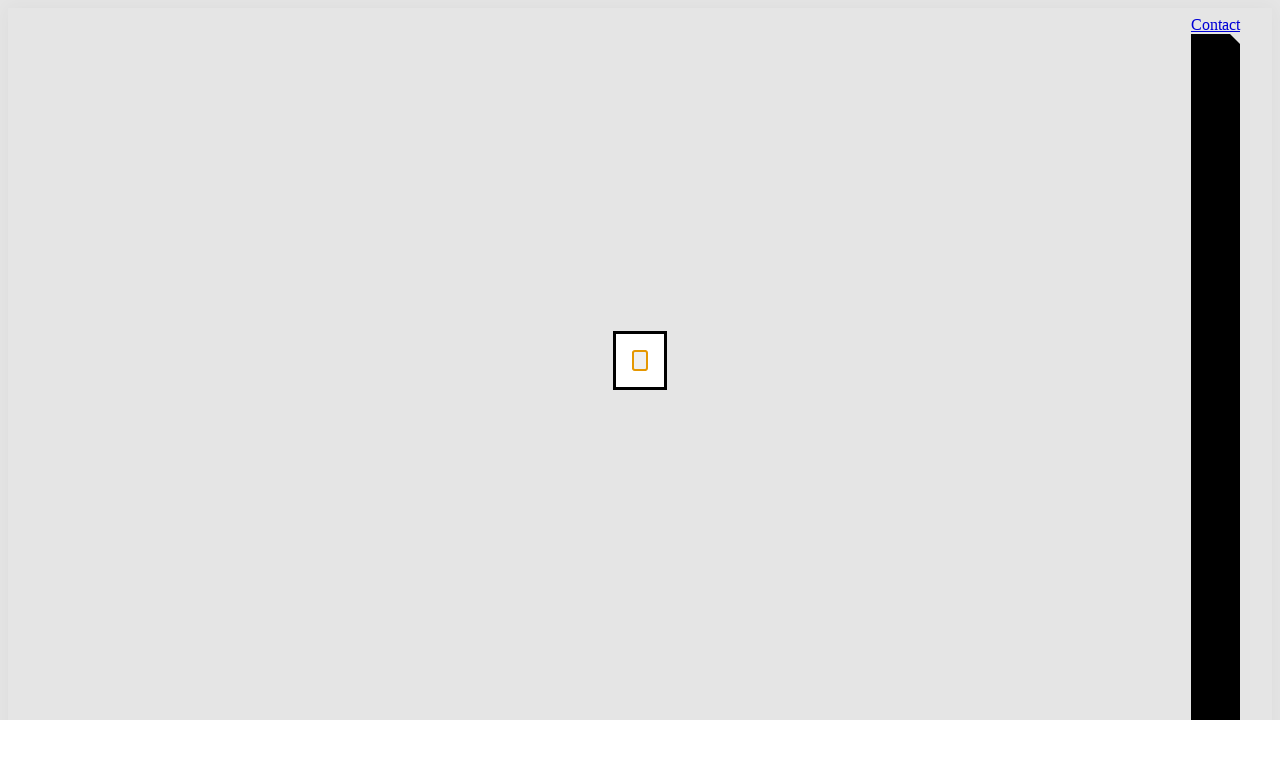

--- FILE ---
content_type: text/html; charset=UTF-8
request_url: https://www.pgitl.com/legal
body_size: 12284
content:
<!DOCTYPE html>
<html lang="en">

			
	<head>

		
		<meta charset="utf-8"> <meta name="author" content="PGI">
		<meta name="viewport" content="width=device-width, initial-scale=1, height=device-height">

		
					<link rel="preconnect" href="https://www.googletagmanager.com">
			<script>
				(function (w, d, s, l, i) {
				w[l] = w[l] || [];
				w[l].push({'gtm.start': new Date().getTime(), event: 'gtm.js'});
				var f = d.getElementsByTagName(s)[0],
				j = d.createElement(s),
				dl = l != 'dataLayer' ? '&l=' + l : '';
				j.async = true;
				j.src = 'https://www.googletagmanager.com/gtm.js?id=' + i + dl;
				f.parentNode.insertBefore(j, f);
				})(window, document, 'script', 'dataLayer', 'GTM-PHMMM75W');
			</script>
		
		
		


		
							
		
								
							<link rel="preload" href="https://www.pgitl.com/assets/css/global.KsKLTJ-S.css" as="style">
				<link href="https://www.pgitl.com/assets/css/global.KsKLTJ-S.css" rel="stylesheet">
					
				
		
		<link rel="shortcut icon" href="/assets/images/favicon.ico" type="image/x-icon">
		<link rel="icon" href="/assets/images/favicon.svg" type="image/svg+xml"> 

		
		
				<link rel="preload" href="https://www.pgitl.com/assets/css/global.KsKLTJ-S.css" as="style">
<link rel="modulepreload" href="https://www.pgitl.com/assets/js/app.7jKo05mt.js">
<link rel="modulepreload" href="https://www.pgitl.com/assets/js/button-editor.1pmgHwA-.js">
<link rel="modulepreload" href="https://www.pgitl.com/assets/js/careers.avrvZxK_.js">
<link rel="modulepreload" href="https://www.pgitl.com/assets/js/cluster-images.MEx7FUro.js">
<link rel="modulepreload" href="https://www.pgitl.com/assets/js/form-manager.pVikfCjf.js">
<link rel="modulepreload" href="https://www.pgitl.com/assets/js/header.F8WQ5Ij6.js">
<link rel="modulepreload" href="https://www.pgitl.com/assets/js/input-field.VFkJ6pOl.js">
<link rel="modulepreload" href="https://www.pgitl.com/assets/js/insights-search.xZwXuYr5.js">
<link rel="modulepreload" href="https://www.pgitl.com/assets/js/navigation-bar.iZ7laJMc.js">
<link rel="modulepreload" href="https://www.pgitl.com/assets/js/paginate-button.ObGAhnm6.js">
<link rel="modulepreload" href="https://www.pgitl.com/assets/js/quote-tool.4qQqSP0i.js">
<link rel="modulepreload" href="https://www.pgitl.com/assets/js/search-bar.Ret_ZJ4A.js">
<link rel="modulepreload" href="https://www.pgitl.com/assets/js/shadow-markup.2MGgeIs6.js">
<link rel="modulepreload" href="https://www.pgitl.com/assets/js/tabbed-content.N5qeaA_i.js">
<link rel="modulepreload" href="https://www.pgitl.com/assets/js/testimonial-slides.kl2ydEMg.js">


	<title>Legal - PGI</title><meta name="generator" content="SEOmatic">
<meta name="description" content="Protection Group International is a digital risk management consultancy.">
<meta name="referrer" content="no-referrer-when-downgrade">
<meta name="robots" content="all">
<meta content="en" property="og:locale">
<meta content="PGI" property="og:site_name">
<meta content="website" property="og:type">
<meta content="https://www.pgitl.com/legal" property="og:url">
<meta content="Legal" property="og:title">
<meta content="Protection Group International is a digital risk management consultancy." property="og:description">
<meta content="https://www.pgitl.com/assets/uploads/images/_1200x630_crop_center-center_82_none_ns/Window.png?mtime=1761644432" property="og:image">
<meta content="1200" property="og:image:width">
<meta content="630" property="og:image:height">
<meta content="https://www.linkedin.com/company/protection-group-international/" property="og:see_also">
<meta content="https://twitter.com/protectiongintl" property="og:see_also">
<meta name="twitter:card" content="summary_large_image">
<meta name="twitter:creator" content="@">
<meta name="twitter:title" content="Legal">
<meta name="twitter:description" content="Protection Group International is a digital risk management consultancy.">
<meta name="twitter:image" content="https://www.pgitl.com/assets/uploads/images/_800x418_crop_center-center_82_none_ns/Window.png?mtime=1761644432">
<meta name="twitter:image:width" content="800">
<meta name="twitter:image:height" content="418">
<link href="https://www.pgitl.com/legal" rel="canonical">
<link href="https://www.pgitl.com/" rel="home">
<link type="text/plain" href="https://www.pgitl.com/humans.txt" rel="author">
<link href="https://www.pgitl.com/assets/css/global.KsKLTJ-S.css" rel="stylesheet"></head>

				
	
			
		
								
	<body id="legal" class="level:1"> 

					<noscript><iframe src="https://www.googletagmanager.com/ns.html?id=GTM-PHMMM75W" height="0" width="0" style="display:none;visibility:hidden"></iframe></noscript>		
				
		<navigation-bar><a href="https://www.pgitl.com/" class="logo"><svg class="pgi-logo" xmlns:xlink="http://www.w3.org/1999/xlink" xmlns="http://www.w3.org/2000/svg" xml:space="preserve" viewbox="0 0 500 500"><title>Official PGI Logo</title><circle r="250" cx="250" cy="250" fill="var(--icon-text-colour, transparent)" clip-path="url(#text-clip)"></circle><circle r="250" cx="250" cy="250" fill="var(--icon-circle-colour, black)" mask="url(#static-text-knockout)"></circle><circle r="250" cx="250" cy="250" fill="var(--icon-active-circle-colour, transparent)" mask="url(#active-text-knockout)"></circle><defs><text id="icon-text" x="247" y="333.4" letter-spacing="-2" style=" font-family:'PGI', 'Visuelt Pro', 'Trebuchet MS'; font-size:238px; text-anchor: middle;">PGI</text></defs><!-- <clipPath id="text-clip"><use href="#icon-text"></clipPath> --><mask id="static-text-knockout"><circle style="transform:scale(var(--icon-circle-scale, 1)); transform-origin:50% 50%" r="250" cx="250" cy="250" fill="white"></circle><use href="#icon-text" aria-hidden="true" style="user-select: none;"></use></mask><mask id="active-text-knockout"><circle style="transform:scale(var(--icon-active-circle-scale, 0)); transform-origin:50% 50%" r="250" cx="250" cy="250" fill="white"></circle><use href="#icon-text" aria-hidden="true" style="user-select: none;"></use></mask><style type="text/css">
    @font-face {
      font-family: 'PGI';
      font-style: normal;
      font-weight: bold;
      font-display: swap;
      src: url([data-uri]) format('woff2');
    }
  </style></svg><span hidden>PGI</span></a><button class="menu" onclick="this.classList.toggle('open')"><svg viewbox="0 0 100 100"><line stroke="currentColor" class="line-1" x1="0" y1="0" x2="100" y2="0"></line><line stroke="currentColor" class="line-2" x1="0" y1="50" x2="100" y2="50"></line><line stroke="currentColor" class="line-3" x1="0" y1="100" x2="100" y2="100"></line></svg></button><a id="nav-contact-cta" class="contact" href="https://www.pgitl.com/contact"><span hidden>Contact us</span><svg class="phone symbol" alt="Phone" role="img" aria-label="Phone" viewbox="0 0 512 512" data-volume="symbols-icon"><use href="#symbol-phone"></use></svg></a><nav class="top-level"><button class="top-level-link" tabindex="0" data-for="our-expertise">
                Our expertise
                <svg class="arrow-top-right symbol" alt="Arrow Top Right" role="img" aria-label="Arrow Top Right" viewbox="0 0 58.5 58.5" data-volume="symbols"><use href="#symbol-arrow-top-right"></use></svg></button><button class="top-level-link" tabindex="0" data-for="our-services">
                Our services
                <svg class="arrow-top-right symbol" alt="Arrow Top Right" role="img" aria-label="Arrow Top Right" viewbox="0 0 58.5 58.5" data-volume="symbols"><use href="#symbol-arrow-top-right"></use></svg></button><button class="top-level-link" tabindex="0" data-for="who-we-serve">
                Who we serve
                <svg class="arrow-top-right symbol" alt="Arrow Top Right" role="img" aria-label="Arrow Top Right" viewbox="0 0 58.5 58.5" data-volume="symbols"><use href="#symbol-arrow-top-right"></use></svg></button><button class="top-level-link" tabindex="0" data-for="insights">
                Insights
                <svg class="arrow-top-right symbol" alt="Arrow Top Right" role="img" aria-label="Arrow Top Right" viewbox="0 0 58.5 58.5" data-volume="symbols"><use href="#symbol-arrow-top-right"></use></svg></button><button class="top-level-link" tabindex="0" data-for="about-us">
                About us
                <svg class="arrow-top-right symbol" alt="Arrow Top Right" role="img" aria-label="Arrow Top Right" viewbox="0 0 58.5 58.5" data-volume="symbols"><use href="#symbol-arrow-top-right"></use></svg></button><a class="top-level-link button" href="https://www.pgitl.com/contact" tabindex="0" data-for="contact">Contact</a><form is="search-bar"><input type="search" placeholder=""><div class="results"><ul></ul><footer></footer></div></form><button for="search-bar"><span hidden>Search</span><svg class="magnifying-glass symbol" alt="Magnifying Glass" role="img" aria-label="Magnifying Glass" viewbox="0 0 32 32" data-volume="symbols"><use href="#symbol-magnifying-glass"></use></svg></button></nav><nav-groups><details class="group accordion level:1" open data-name="our-expertise"><summary><div><span class="link">Our expertise</span><svg class="arrow-top-right symbol" alt="Arrow Top Right" role="img" aria-label="Arrow Top Right" viewbox="0 0 58.5 58.5" data-volume="symbols"><use href="#symbol-arrow-top-right"></use></svg></div></summary><div class="details-content"><nav class="content nav-level:2"><a class="link" href="https://www.pgitl.com/emerging-threats" data-slug="Emerging threats">Emerging threats<p class="intro link-intro">Supporting you to proactively manage emerging threats.</p></a><a class="link" href="https://www.pgitl.com/compliance-regulation" data-slug="Compliance and regulation">Compliance and regulation<p class="intro link-intro">Supporting you to navigate the national and international compliance and regulation landscape.</p></a><a class="link" href="https://www.pgitl.com/digital-resilience" data-slug="Digital resilience">Digital resilience<p class="intro link-intro">Supporting you to build resilience in the digital age.</p></a></nav><article class="rich-text"><a href="https://www.pgitl.com/emerging-threats"><h4 class="heading">Emerging threats</h4><picture class="image is:dark"><img src="https://pgi.imgix.net/assets/uploads/images/Bruce.png?auto=compress%2Cformat&amp;fit=crop&amp;fm=webp&amp;h=349&amp;ixlib=php-3.1.0&amp;w=349&amp;tone=dark" width="349" height="349" alt="Bruce" loading="lazy"></picture><svg class="arrow-right symbol" alt="Arrow Right" role="img" aria-label="Arrow Right" viewbox="0 0 57 53" data-volume="symbols"><use href="#symbol-arrow-right"></use></svg></a></article></div></details><details class="group accordion level:1" open data-name="our-services"><summary><div><span class="link">Our services</span><svg class="arrow-top-right symbol" alt="Arrow Top Right" role="img" aria-label="Arrow Top Right" viewbox="0 0 58.5 58.5" data-volume="symbols"><use href="#symbol-arrow-top-right"></use></svg></div></summary><div class="details-content"><nav class="content nav-level:2"><details class="group accordion level:2" open data-name="cyber-security"><summary><div><span class="link">Cyber security</span><svg class="arrow-top-right symbol" alt="Arrow Top Right" role="img" aria-label="Arrow Top Right" viewbox="0 0 58.5 58.5" data-volume="symbols"><use href="#symbol-arrow-top-right"></use></svg></div></summary><div class="details-content"><p class="intro">Supporting you to defend your organisation from digital threats.</p><nav class="content nav-level:3"><a class="link" href="https://www.pgitl.com/protect/technical-testing/cyber-essentials-certifications" data-slug="Cyber Essentials certifications">Cyber Essentials</a><a class="link" href="https://www.pgitl.com/cyber-advisor-services" data-slug="Cyber Advisor services">Cyber Advisor services<span class="tag new">New</span></a><details class="group accordion level:3" data-name="penetration-testing"><summary><div><a class="link" href="https://www.pgitl.com/protect/technical-testing/penetration-testing" data-slug="Penetration testing">Penetration testing</a><svg class="arrow-top-right symbol" alt="Arrow Top Right" role="img" aria-label="Arrow Top Right" viewbox="0 0 58.5 58.5" data-volume="symbols"><use href="#symbol-arrow-top-right"></use></svg></div></summary><div class="details-content"><nav class="content nav-level:4"><a class="overview" href="https://www.pgitl.com/protect/technical-testing/penetration-testing" data-slug="Penetration testing">Overview</a><a class="link" href="https://www.pgitl.com/protect/technical-testing/penetration-testing/active-directory-assessment" data-slug="Active Directory assessment">Active Directory</a><a class="link" href="https://www.pgitl.com/protect/technical-testing/penetration-testing/build-review" data-slug="Build &amp; configuration review">Build &amp; configuration review</a><a class="link" href="https://www.pgitl.com/protect/technical-testing/penetration-testing/cloud-review" data-slug="Cloud review">Cloud review</a><a class="link" href="https://www.pgitl.com/protect/technical-testing/penetration-testing/external-infrastructure-testing" data-slug="External infrastructure testing">External infrastructure</a><a class="link" href="https://www.pgitl.com/protect/technical-testing/penetration-testing/internal-infrastructure-testing" data-slug="Internal infrastructure testing">Internal infrastructure</a><a class="link" href="https://www.pgitl.com/protect/technical-testing/penetration-testing/web-application-testing" data-slug="Web application testing">Web applications</a><a class="link" href="https://www.pgitl.com/protect/technical-testing/penetration-testing/wireless-network-assessment" data-slug="Wireless network assessment">Wireless networks</a></nav></div></details><a class="link" href="https://www.pgitl.com/detect/managing-artificial-intelligence-risk/generative-ai-penetration-testing" data-slug="Generative AI chat penetration testing">Generative AI chat penetration testing</a><a class="link" href="https://www.pgitl.com/protect/technical-testing/phishing-assessments" data-slug="Phishing vulnerability assessments">Phishing vulnerability</a><a class="link" href="https://www.pgitl.com/protect/information-assurance/cyber-assurance-as-a-service" data-slug="Cyber Assurance as a Service">Cyber Assurance as a Service</a><a class="link" href="https://www.pgitl.com/protect/information-assurance/cyber-security-maturity-assessments" data-slug="Cyber security maturity assessments">Maturity assessments</a><a class="link" href="https://www.pgitl.com/protect/cyber-incident-response-and-recovery/cyber-incident-readiness" data-slug="Cyber incident preparedness">Incident preparedness</a><a class="link" href="https://www.pgitl.com/protect/cyber-incident-response-and-recovery/emergency-cyber-incident-response" data-slug="Cyber incident response">Incident response</a><a class="link" href="https://www.pgitl.com/protect/cyber-incident-response-and-recovery/digital-forensic-services" data-slug="Digital forensic services">Digital forensics</a><a class="link" href="https://www.pgitl.com/protect/technical-testing/social-engineering" data-slug="Social Engineering">Social engineering</a><a class="link" href="https://www.pgitl.com/protect/technical-testing/physical-security-assessments" data-slug="Physical security assessments">Physical technical security assessments</a></nav></div></details><details class="group accordion level:2" open data-name="compliance-and-safety"><summary><div><span class="link">Compliance and safety</span><svg class="arrow-top-right symbol" alt="Arrow Top Right" role="img" aria-label="Arrow Top Right" viewbox="0 0 58.5 58.5" data-volume="symbols"><use href="#symbol-arrow-top-right"></use></svg></div></summary><div class="details-content"><p class="intro">Supporting you to navigate your compliance and regulatory requirements.</p><nav class="content nav-level:3"><a class="link" href="https://www.pgitl.com/protect/cyber-incident-response-and-recovery/cyber-incident-exercising" data-slug="Cyber incident exercising">Cyber incident exercising</a><a class="link" href="https://www.pgitl.com/detect/managing-artificial-intelligence-risk" data-slug="Managing Artificial Intelligence risk">AI risk management</a><a class="link" href="https://www.pgitl.com/protect/information-assurance/digital-operational-resilience-act-dora" data-slug="Digital Operational Resilience Act (DORA)">DORA support</a><a class="link" href="https://www.pgitl.com/protect/information-assurance/gdpr-dpa-consultancy-services" data-slug="GDPR &amp; DPA consultancy">GDPR &amp; DPA consultancy</a><a class="link" href="https://www.pgitl.com/protect/information-assurance/iso-27001-consultancy" data-slug="ISO 27001 consultancy">ISO 27001 consultancy</a><a class="link" href="https://www.pgitl.com/protect/information-assurance/nis2" data-slug="NIS2 support">NIS2 support</a><a class="link" href="https://www.pgitl.com/protect/information-assurance/pci-dss-consulting-and-compliance-services" data-slug="PCI DSS consulting and compliance">PCI DSS consulting and compliance</a><a class="link" href="https://www.pgitl.com/protect/cyber-incident-response-and-recovery/business-continuity-management-systems" data-slug="Business Continuity Management Systems (ISO 22301)">Business continuity management (ISO 22301)</a><a class="link" href="https://www.pgitl.com/defence-cyber-certification-scheme" data-slug="Defence Cyber Certification (DCC) Scheme">Defence Cyber Certification Scheme<span class="tag new">New</span></a></nav></div></details><details class="group accordion level:2" open data-name="digital-intelligence"><summary><div><span class="link">Digital intelligence</span><svg class="arrow-top-right symbol" alt="Arrow Top Right" role="img" aria-label="Arrow Top Right" viewbox="0 0 58.5 58.5" data-volume="symbols"><use href="#symbol-arrow-top-right"></use></svg></div></summary><div class="details-content"><p class="intro">Supporting your decision making an keeping you safe with actionable intelligence.</p><nav class="content nav-level:3"><a class="link" href="https://www.pgitl.com/detect/corporate-intelligence-services" data-slug="Corporate intelligence services">Corporate intelligence services</a><a class="link" href="https://www.pgitl.com/detect/corporate-intelligence-services/digital-risk-assessments" data-slug="Digital Risk Assessments">Digital Risk Assessments</a><a class="link" href="https://www.pgitl.com/detect/countering-adversarial-organisations" data-slug="Threat actor intelligence">Threat actor intelligence</a><a class="link" href="https://www.pgitl.com/detect/novel-and-emerging-harms" data-slug="Novel and complex risk intelligence">Novel and complex risk intelligence</a><a class="link" href="https://www.pgitl.com/detect/national-information-integrity" data-slug="Civic events monitoring">Civic events monitoring</a><a class="link" href="https://www.pgitl.com/detect/online-harms-monitoring" data-slug="Online harms monitoring">Online harms monitoring</a><a class="link" href="https://www.pgitl.com/protect/technical-testing/penetration-testing/intelligence-led-penetration-testing" data-slug="Intelligence-led penetration testing">Intelligence-led penetration testing</a><a class="link" href="https://www.pgitl.com/detect/managing-artificial-intelligence-risk/ai-threat-investigation" data-slug="AI Threat Investigation">AI Threat Investigation</a><a class="link" href="https://www.pgitl.com/detect/managing-artificial-intelligence-risk/ai-red-teaming" data-slug="AI Red Teaming">AI Red Teaming</a></nav></div></details><details class="group accordion level:2" open data-name="capacity-building"><summary><div><span class="link">Capacity building</span><svg class="arrow-top-right symbol" alt="Arrow Top Right" role="img" aria-label="Arrow Top Right" viewbox="0 0 58.5 58.5" data-volume="symbols"><use href="#symbol-arrow-top-right"></use></svg></div></summary><div class="details-content"><p class="intro">Building technical and analysis capacity to defend against digital threats.</p><nav class="content nav-level:3"><a class="link" href="https://www.pgitl.com/build/national-digital-resilience-capabilities" data-slug="National digital resilience capabilities">National digital resilience capabilities</a><a class="link" href="https://www.pgitl.com/build/partnerships-and-collaborations" data-slug="International partnerships and collaborations">International partnerships and collaborations</a><a class="link" href="https://www.pgitl.com/build/national-workforces-and-skills-development" data-slug="National workforces and skills development">National workforces and skills development</a><a class="link" href="https://www.pgitl.com/build/national-workforces-and-skills-development/cyber-career-conversion-programmes" data-slug="Cyber career conversion programmes">Cyber career conversion programmes</a><a class="link" href="https://www.pgitl.com/build/national-workforces-and-skills-development/pgi-cyber-academy" data-slug="Training courses">Training courses</a></nav></div></details></nav><article class="rich-text"><a href="https://www.pgitl.com/protect"><h4 class="heading">Cyber security</h4><picture class="image is:dark"><img src="https://pgi.imgix.net/assets/uploads/images/Train-umbrella.png?auto=compress%2Cformat&amp;fit=crop&amp;fm=webp&amp;h=349&amp;ixlib=php-3.1.0&amp;w=349&amp;tone=dark" width="349" height="349" alt="Train umbrella" loading="lazy"></picture><svg class="arrow-right symbol" alt="Arrow Right" role="img" aria-label="Arrow Right" viewbox="0 0 57 53" data-volume="symbols"><use href="#symbol-arrow-right"></use></svg></a></article></div></details><details class="group accordion level:1" open data-name="who-we-serve"><summary><div><span class="link">Who we serve</span><svg class="arrow-top-right symbol" alt="Arrow Top Right" role="img" aria-label="Arrow Top Right" viewbox="0 0 58.5 58.5" data-volume="symbols"><use href="#symbol-arrow-top-right"></use></svg></div></summary><div class="details-content"><nav class="content nav-level:2"><a class="link" href="https://www.pgitl.com/online-platforms" data-slug="Online platforms">Online platforms<p class="intro link-intro">We support organisations striving to build a trustworthy, safe online environment where users can engage authentically in their communities.</p></a><a class="link" href="https://www.pgitl.com/corporate-clients" data-slug="Cross-sector corporates">Cross-sector corporates<p class="intro link-intro">We support international government organisations and NGOs working to provide infrastructure or improve the capabilities, security and resilience of their nation.</p></a><a class="link" href="https://www.pgitl.com/international-clients" data-slug="International programmes and development">International programmes and development<p class="intro link-intro">We support commercial organisations operating in a digital world, seeking to protect their reputation and prevent business disruption caused by cyber attacks and compliance breaches.</p></a><a class="link" href="https://www.pgitl.com/public-sector-clients" data-slug="UK government and public sector">UK government and public sector<p class="intro link-intro">We support UK government organisations responsible for safeguarding critical infrastructure, preserving public trust, and maintaining national security.</p></a></nav><article class="rich-text"><a href="https://www.pgitl.com/online-platforms"><h4 class="heading">Online platforms</h4><picture class="image is:dark"><img src="https://pgi.imgix.net/assets/uploads/images/Infrastructure.png?auto=compress%2Cformat&amp;fit=crop&amp;fm=webp&amp;h=349&amp;ixlib=php-3.1.0&amp;w=349&amp;tone=dark" width="349" height="349" alt="Infrastructure" loading="lazy"></picture><svg class="arrow-right symbol" alt="Arrow Right" role="img" aria-label="Arrow Right" viewbox="0 0 57 53" data-volume="symbols"><use href="#symbol-arrow-right"></use></svg></a></article></div></details><details class="group accordion level:1" open data-name="insights"><summary><div><a class="link" href="https://www.pgitl.com/insights" data-slug="Insights">Insights</a><svg class="arrow-top-right symbol" alt="Arrow Top Right" role="img" aria-label="Arrow Top Right" viewbox="0 0 58.5 58.5" data-volume="symbols"><use href="#symbol-arrow-top-right"></use></svg></div></summary><div class="details-content"><nav class="content nav-level:2"><a class="link" href="https://www.pgitl.com/insights/sme-social-engineering-attacks" data-slug="How can SMEs protect themselves&nbsp;against the surge in social engineering attacks?"><time datetime="2026-01-12">January 12</time>How can SMEs protect themselves&nbsp;against the surge in social engineering attacks?</a><a class="link" href="https://www.pgitl.com/insights/turning-insights-into-action-to-protect-children-online" data-slug="Turning insights into action to protect children online"><time datetime="2025-12-16">December 16</time>Turning insights into action to protect children online</a><a class="link" href="https://www.pgitl.com/insights/pgi-trusted-cyber-advisors" data-slug="Your trusted Cyber Advisors"><time datetime="2025-12-05">December 5</time>Your trusted Cyber Advisors</a><a class="link" href="https://www.pgitl.com/insights/decisive-decade-digital-resilience-indo-pacific" data-slug="A decisive decade for digital resilience in the Indo-Pacific"><time datetime="2025-12-02">December 2</time>A decisive decade for digital resilience in the Indo-Pacific</a><a class="link" href="https://www.pgitl.com/insights/what-iso-27001-does" data-slug="ISO 27001 explained: What it can (and can't) do for your business"><time datetime="2025-11-27">November 27</time>ISO 27001 explained: What it can (and can't) do for your business</a><a class="link" href="https://www.pgitl.com/insights/cyber-security-priorities-boards-2025-2026" data-slug="Cybersecurity priorities for Boards in 2025&ndash;2026"><time datetime="2025-11-10">November 10</time>Cybersecurity priorities for Boards in 2025&ndash;2026</a></nav><article class="rich-text"><a href="https://www.pgitl.com/insights"><h4 class="heading">Insights</h4><picture class="image is:dark"><img src="https://pgi.imgix.net/assets/uploads/images/printing.png?auto=compress%2Cformat&amp;fit=crop&amp;fm=webp&amp;h=349&amp;ixlib=php-3.1.0&amp;w=349&amp;tone=dark" width="349" height="349" alt="Printing" loading="lazy"></picture><svg class="arrow-right symbol" alt="Arrow Right" role="img" aria-label="Arrow Right" viewbox="0 0 57 53" data-volume="symbols"><use href="#symbol-arrow-right"></use></svg></a></article></div></details><details class="group accordion level:1" open data-name="about-us"><summary><div><span class="link">About us</span><svg class="arrow-top-right symbol" alt="Arrow Top Right" role="img" aria-label="Arrow Top Right" viewbox="0 0 58.5 58.5" data-volume="symbols"><use href="#symbol-arrow-top-right"></use></svg></div></summary><div class="details-content"><nav class="content nav-level:2"><a class="link" href="https://www.pgitl.com/about-us" data-slug="About us">About us</a><a class="link" href="https://www.pgitl.com/about-us/team" data-slug="Our team">Our team</a><a class="link" href="https://www.pgitl.com/about-us/careers" data-slug="Careers">Careers</a><a class="link" href="https://www.pgitl.com/about-us/our-partners" data-slug="Our partners">Our partners</a><a class="link" href="https://www.pgitl.com/about-us/our-accreditations-and-certifications" data-slug="Our accreditations and certifications">Our accreditations and certifications</a></nav><article class="rich-text"><a href="https://www.pgitl.com/about-us"><h4 class="heading">About us</h4><picture class="image is:dark"><img src="https://pgi.imgix.net/assets/uploads/images/Stair-crowd-2.png?auto=compress%2Cformat&amp;fit=crop&amp;fm=webp&amp;h=349&amp;ixlib=php-3.1.0&amp;w=349&amp;tone=dark" width="349" height="349" alt="Stair crowd 2" loading="lazy"></picture><svg class="arrow-right symbol" alt="Arrow Right" role="img" aria-label="Arrow Right" viewbox="0 0 57 53" data-volume="symbols"><use href="#symbol-arrow-right"></use></svg></a></article></div></details><sub-menu><a href="https://www.pgitl.com/insights/category/digital-threat-digest">
              Digital Threat Digest
              <svg class="content-security symbol" alt="Content Security" role="img" aria-label="Content Security" viewbox="0 0 32 32" data-volume="symbols"><use href="#symbol-content-security"></use></svg></a><a href="https://www.pgitl.com/insights">
              Insights
              <svg class="computer-content symbol" alt="Computer Content" role="img" aria-label="Computer Content" viewbox="0 0 32 32" data-volume="symbols"><use href="#symbol-computer-content"></use></svg></a><a href="https://www.pgitl.com/about-us/careers">
              Careers
              <svg class="suitcase symbol" alt="Suitcase" role="img" aria-label="Suitcase" viewbox="0 0 32 32" data-volume="symbols"><use href="#symbol-suitcase"></use></svg></a><a href="https://www.pgitl.com/contact">
              Let's talk
              <svg class="speach-bubble symbol" alt="Speach Bubble" role="img" aria-label="Speach Bubble" viewbox="0 0 100 80" data-volume="symbols"><use href="#symbol-speach-bubble"></use></svg></a></sub-menu><button class="close">Close</button></nav-groups></navigation-bar><header class="is:dark style:no-background"><div class="content"><h1 class="heading display">Legal</h1></div></header><featured-image class="is:dark"><picture class="image glitch"><img src="https://pgi.imgix.net/assets/uploads/images/Window.png?auto=compress%2Cformat&amp;fit=crop&amp;fm=webp&amp;ixlib=php-3.1.0&amp;upscale&amp;w=1920&amp;tone=dark" width="1920" height="1080" alt="Window"></picture></featured-image><main><section class="content-block span:4"><div class="content"><div class="call-to-actions style:large-themed-boxes layout:auto-fit"><article class="is:light"><svg class="award symbol" alt="Award" role="img" aria-label="Award" viewbox="0 0 32 32" data-volume="symbols"><use href="#symbol-award"></use></svg><div class="rich-text"><a class="button" href="https://www.pgitl.com/legal/pgi-terms-of-use-including-acceptable-use-policy" target="_blank" rel="noreferrer noopener">Terms of Use</a></div></article><article class="is:light"><svg class="padlock symbol" alt="Padlock" role="img" aria-label="Padlock" viewbox="0 0 32 32" data-volume="symbols"><use href="#symbol-padlock"></use></svg><div class="rich-text"><a class="button" href="https://www.pgitl.com/legal/privacy-policy" target="_blank" rel="noreferrer noopener">Privacy policy</a></div></article><article class="is:light"><svg class="abstract-2 symbol" alt="Abstract 2" role="img" aria-label="Abstract 2" viewbox="0 0 32 32" data-volume="symbols"><use href="#symbol-abstract-2"></use></svg><div class="rich-text"><a class="button" href="https://www.pgitl.com/legal/cookies" target="_blank" rel="noreferrer noopener">Cookies</a></div></article><article class="is:light"><svg class="computer-content symbol" alt="Computer Content" role="img" aria-label="Computer Content" viewbox="0 0 32 32" data-volume="symbols"><use href="#symbol-computer-content"></use></svg><div class="rich-text"><a class="button" href="https://www.pgitl.com/legal/modern-slavery-statement" target="_blank" rel="noreferrer noopener">Modern slavery statement</a></div></article><article class="is:light"><svg class="globe-1 symbol" alt="Globe 1" role="img" aria-label="Globe 1" viewbox="0 0 32 32" data-volume="symbols"><use href="#symbol-globe-1"></use></svg><div class="rich-text"><a class="button" href="https://www.pgitl.com/legal/diversity-equity-and-inclusion-policy" target="_blank" rel="noreferrer noopener">Diversity, Equity and Inclusion</a></div></article></div></div></section></main><template id="contactModal"><dialog id="contactModal" is="dialog-modal" data-settings='{"position":"right"}'><section class="content-block span:4"><div class="content"><div class="rich-text"><p><strong>Let's talk:</strong><a href="tel:+44-20-4566-6600">+44 20 4566 6600</a></p></div><template is="shadow-markup" data-scope="false"><script src="https://js.hsforms.net/forms/embed/47809046.js" defer></script><div class="hs-form-frame" data-region="na1" data-form-id="61fed210-8e58-4b69-b9f9-e755c871f96a" data-portal-id="47809046"></div></template><div class="rich-text"><p class="small-print">This site is protected by reCAPTCHA and the Google <a href="https://policies.google.com/privacy" target="_blank" rel="noreferrer noopener">Privacy Policy</a> and <a href="https://policies.google.com/terms" target="_blank" rel="noreferrer noopener">Terms of Service</a> apply.</p></div></div></section></dialog></template><template id="questionsModal"><dialog id="questionsModal" is="dialog-modal" data-settings='{"position":"center"}'><section class="content-block span:4"><div class="content"><template is="shadow-markup" data-scope="false"><script src="https://js.hsforms.net/forms/embed/47809046.js" defer></script><div class="hs-form-frame" data-region="na1" data-form-id="a7f9a555-8eed-43c5-b6a6-3f0507340bb4" data-portal-id="47809046"></div></template></div></section></dialog></template><script type="application/ld+json">{"@context":"https://schema.org","@graph":[{"@type":"WebSite","author":{"@id":"https://www.pgitl.com/#identity"},"copyrightHolder":{"@id":"https://www.pgitl.com/#identity"},"copyrightYear":"2023","creator":{"@id":"#creator"},"dateCreated":"2023-04-04T22:02:18+01:00","dateModified":"2023-08-03T11:59:02+01:00","datePublished":"2023-04-04T22:02:00+01:00","description":"Protection Group International is a digital risk management consultancy.","headline":"Legal","image":{"@type":"ImageObject","url":"https://www.pgitl.com/assets/uploads/images/_1200x630_crop_center-center_82_none_ns/Window.png?mtime=1761644432"},"inLanguage":"en","mainEntityOfPage":"https://www.pgitl.com/legal","name":"Legal","publisher":{"@id":"#creator"},"url":"https://www.pgitl.com/legal"},{"@id":"https://www.pgitl.com/#identity","@type":"LocalBusiness","address":{"@type":"PostalAddress","addressCountry":"United Kingdom","addressRegion":"London","postalCode":"EC1V 2PT","streetAddress":"13-14 Angel Gate"},"description":"PGI helps organisations build digital resilience. We deploy our people to implement solutions on behalf of clients or support you to develop your own capabilities.","image":{"@type":"ImageObject","height":"672","url":"https://www.pgitl.com/assets/uploads/images/logos/pgi-logo.jpg","width":"663"},"logo":{"@type":"ImageObject","height":"60","url":"https://www.pgitl.com/assets/uploads/images/logos/_600x60_fit_center-center_82_none_ns/123155/pgi-logo.png?mtime=1761644427","width":"59"},"name":"Protection Group International Ltd","priceRange":"$","sameAs":["https://twitter.com/protectiongintl","https://www.linkedin.com/company/protection-group-international/"],"telephone":"+44 20 4566 6600","url":"https://www.pgitl.com/"},{"@id":"#creator","@type":"Organization"},{"@type":"BreadcrumbList","description":"Breadcrumbs list","itemListElement":[{"@type":"ListItem","item":"https://www.pgitl.com/","name":"Home","position":1},{"@type":"ListItem","item":"https://www.pgitl.com/legal","name":"Legal","position":2}],"name":"Breadcrumbs"}]}</script>
			<script type="module">!function(){const e=document.createElement("link").relList;if(!(e&&e.supports&&e.supports("modulepreload"))){for(const e of document.querySelectorAll('link[rel="modulepreload"]'))r(e);new MutationObserver((e=>{for(const o of e)if("childList"===o.type)for(const e of o.addedNodes)if("LINK"===e.tagName&&"modulepreload"===e.rel)r(e);else if(e.querySelectorAll)for(const o of e.querySelectorAll("link[rel=modulepreload]"))r(o)})).observe(document,{childList:!0,subtree:!0})}function r(e){if(e.ep)return;e.ep=!0;const r=function(e){const r={};return e.integrity&&(r.integrity=e.integrity),e.referrerpolicy&&(r.referrerPolicy=e.referrerpolicy),"use-credentials"===e.crossorigin?r.credentials="include":"anonymous"===e.crossorigin?r.credentials="omit":r.credentials="same-origin",r}(e);fetch(e.href,r)}}();</script>
<script type="module" src="https://www.pgitl.com/assets/js/app.7jKo05mt.js" crossorigin onload="e=new CustomEvent('vite-script-loaded', {detail:{path: 'source/js/app.ts'}});document.dispatchEvent(e);"></script>
<link href="https://www.pgitl.com/assets/css/global.KsKLTJ-S.css" rel="stylesheet" media="print" onload="this.media='all'">
		<div class="call-to-action" id="footer-contact-cta"><a class="contact button solid large green" href="https://www.pgitl.com/contact">Contact us</a></div><footer class="is:dark"><div class="logo-and-socials"><a href="https://www.pgitl.com/" class="logo" title="Return back to home page"><svg class="logo-simple symbol" alt="Logo Simple" role="img" aria-label="Logo Simple" viewbox="0 0 300 300" data-volume="images"><use href="#symbol-logo-simple"></use></svg><span hidden>PGI Logo</span></a><social-links><a class="twitter" href="https://twitter.com/protectiongintl" target="_blank" aria-label="Click this link to be taken to our Twitter page"><svg class="twitter symbol" alt="Twitter" role="img" aria-label="Twitter" viewbox="0 0 128 128" data-volume="symbols-icon"><use href="#symbol-twitter"></use></svg><span class="sr-only" hidden>Twitter</span></a><a class="linkedin" href="https://www.linkedin.com/company/protection-group-international/" target="_blank" aria-label="Click this link to be taken to our LinkedIn page"><svg class="linkedin symbol" alt="Linkedin" role="img" aria-label="Linkedin" viewbox="0 0 128 128" data-volume="symbols-icon"><use href="#symbol-linkedin"></use></svg><span class="sr-only" hidden>LinkedIn</span></a></social-links></div><div class="navs"><nav><a href="https://www.pgitl.com/detect">Digital Investigations</a><a href="https://www.pgitl.com/detect/countering-adversarial-organisations">Threat actor intelligence</a><a href="https://www.pgitl.com/detect/novel-and-emerging-harms">Novel and complex risk intelligence</a><a href="https://www.pgitl.com/detect/national-information-integrity">Civic events monitoring</a><a href="https://www.pgitl.com/detect/online-harms-monitoring">Online harms monitoring</a></nav><nav><a href="https://www.pgitl.com/protect">Cyber security</a><a href="https://www.pgitl.com/protect/cyber-incident-response-and-recovery">Cyber incident preparedness and response</a><a href="https://www.pgitl.com/protect/technical-testing">Technical security testing</a><a href="https://www.pgitl.com/protect/information-assurance">Information Assurance</a></nav><nav><a href="https://www.pgitl.com/build">Capacity Building</a><a href="https://www.pgitl.com/build/national-digital-resilience-capabilities">National digital resilience capabilities</a><a href="https://www.pgitl.com/build/partnerships-and-collaborations">International partnerships and collaborations</a><a href="https://www.pgitl.com/build/national-workforces-and-skills-development">National workforces and skills development</a><a href="https://www.pgitl.com/build/national-workforces-and-skills-development/pgi-cyber-academy">Training courses</a></nav><nav><a href="https://www.pgitl.com/about-us">Company</a><a href="https://www.pgitl.com/about-us">About</a><a href="https://www.pgitl.com/about-us/team">Team</a><a href="https://www.pgitl.com/about-us/careers">Careers</a><a href="https://www.pgitl.com/insights">Insights</a><a href="https://www.pgitl.com/about-us/our-accreditations-and-certifications">Accreditations</a><a href="https://www.pgitl.com/about-us/our-partners">Partners</a><a href="https://www.pgitl.com/contact">Contact</a></nav></div><small-print><small>&copy;  2026 PGI - Protection Group International Ltd. All rights reserved. PGI - Protection Group International Ltd is registered in England &amp; Wales, reg. no. 07967865 Build: P10</small><buttons-container><a class="" href="https://www.pgitl.com/legal/privacy-policy">Privacy Policy</a><a class="" href="https://www.pgitl.com/legal/cookies">Cookies</a><a class="" href="https://www.pgitl.com/legal/modern-slavery-statement">Modern Slavery Statement</a><a class="" href="https://yello.studio" target="_blank">Created by Yello Studio</a></buttons-container></small-print></footer>
				
					<script type="text/javascript" id="hs-script-loader" async defer src="//js.hs-scripts.com/47809046.js"></script>
		
	<svg id="symbols" width="0" height="0" xmlns="http://www.w3.org/2000/svg" xmlns:xlink="http://www.w3.org/1999/xlink" aria-hidden="true"><symbol xmlns="http://www.w3.org/2000/svg" viewbox="0 0 32 32" id="symbol-award">
  <path d="m16 19.63 5.36 8.3c.08.13.27.09.3-.05l1.15-5.22a.17.17 0 0 1 .2-.13l5.22 1.16c.15.03.26-.13.18-.25l-5.43-8.5M16 19.63l-5.36 8.3c-.08.13-.27.09-.3-.05l-1.15-5.22a.17.17 0 0 0-.2-.13l-5.22 1.16c-.15.03-.26-.13-.18-.25l5.18-8.26" style="stroke:var(--brand-icon-paths, #1a1a1a);stroke-linecap:round;fill:var(--brand-icon-accent, #d6fc43);stroke-miterlimit:10"></path>
  <circle cx="15.83" cy="11.81" r="7.82" style="fill:var(--brand-icon-background, #e6e6e6);stroke-linejoin:round;stroke:var(--brand-icon-paths, #1a1a1a);stroke-linecap:round"></circle>
  <circle cx="15.83" cy="11.77" r="4.19" style="stroke-linejoin:round;stroke:var(--brand-icon-paths, #1a1a1a);stroke-linecap:round;fill:var(--brand-icon-accent, #d6fc43)"></circle>
</symbol><symbol xmlns="http://www.w3.org/2000/svg" viewbox="0 0 32 32" id="symbol-padlock">
  <rect width="23.03" height="18.43" x="4.48" y="10.24" rx="2.3" ry="2.3" style="fill:var(--brand-icon-background, #e6e6e6);stroke:var(--brand-icon-paths, #1a1a1a);stroke-linecap:round"></rect>
  <path d="M11.22 10.24v-2.3c0-2.54 2.06-4.61 4.61-4.61h0c2.54 0 4.61 2.06 4.61 4.61v2.3" style="fill:none;stroke:var(--brand-icon-paths, #1a1a1a);stroke-linecap:round"></path>
  <circle cx="15.83" cy="18.3" r="2.3" style="stroke:var(--brand-icon-paths, #1a1a1a);stroke-linecap:round;fill:var(--brand-icon-accent, #d6fc43)"></circle>
  <path d="M15.83 20.6v2.31" style="fill:none;stroke:var(--brand-icon-paths, #1a1a1a);stroke-linecap:round"></path>
</symbol><symbol xmlns="http://www.w3.org/2000/svg" viewbox="0 0 32 32" id="symbol-abstract-2">
  <circle cx="15.91" cy="27" r="2.17" style="stroke:var(--brand-icon-paths, #1a1a1a);stroke-linecap:round;fill:var(--brand-icon-accent, #d6fc43)"></circle>
  <circle cx="27" cy="16" r="1.83" style="stroke:var(--brand-icon-paths, #1a1a1a);stroke-linecap:round;fill:var(--brand-icon-accent, #d6fc43)"></circle>
  <circle cx="16" cy="5" r="1.73" style="fill:var(--brand-icon-background, #e6e6e6);stroke:var(--brand-icon-paths, #1a1a1a);stroke-linecap:round"></circle>
  <circle cx="7.61" cy="8.79" r="1.5" style="fill:var(--brand-icon-background, #e6e6e6);stroke:var(--brand-icon-paths, #1a1a1a);stroke-linecap:round"></circle>
  <circle cx="24.24" cy="8.79" r="1.75" style="stroke:var(--brand-icon-paths, #1a1a1a);stroke-linecap:round;fill:var(--brand-icon-accent, #d6fc43)"></circle>
  <circle cx="7.61" cy="23.02" r=".67" style="fill:var(--brand-icon-background, #e6e6e6);stroke:var(--brand-icon-paths, #1a1a1a);stroke-linecap:round"></circle>
  <circle cx="24.24" cy="23.02" r="2.1" style="fill:var(--brand-icon-background, #e6e6e6);stroke:var(--brand-icon-paths, #1a1a1a);stroke-linecap:round"></circle>
  <circle cx="5" cy="16" r="1.26" style="stroke:var(--brand-icon-paths, #1a1a1a);stroke-linecap:round;fill:var(--brand-icon-accent, #d6fc43)"></circle>
</symbol><symbol xmlns="http://www.w3.org/2000/svg" viewbox="0 0 32 32" id="symbol-computer-content">
  <rect width="27.69" height="19.23" x="2.15" y="4.47" rx=".97" ry=".97" style="fill:var(--brand-icon-background, #e6e6e6);stroke:var(--brand-icon-paths, #1a1a1a);stroke-linecap:round;stroke-miterlimit:10"></rect>
  <circle cx="16" cy="20.9" r="1.07" style="fill:var(--brand-icon-accent, #d6fc43);stroke:var(--brand-icon-paths, #1a1a1a);stroke-linecap:round;stroke-miterlimit:10"></circle>
  <path d="M2.15 17.76h27.7M12.48 23.7v3.41m7.04-3.41v3.41m-10.81.42h0c4.84-.66 9.75-.66 14.59 0h0" style="fill:var(--brand-icon-background, #e6e6e6);stroke:var(--brand-icon-paths, #1a1a1a);stroke-linecap:round;stroke-miterlimit:10"></path>
  <path d="M10.42 11.06h11.16M10.42 7.65h11.16m-11.16 6.77h5.1" style="stroke-linejoin:round;fill:var(--brand-icon-background, #e6e6e6);stroke:var(--brand-icon-paths, #1a1a1a);stroke-linecap:round"></path>
</symbol><symbol xmlns="http://www.w3.org/2000/svg" viewbox="0 0 32 32" id="symbol-globe-1">
  <circle cx="16" cy="16" r="12.96" style="fill:var(--brand-icon-accent, #d6fc43);stroke:var(--brand-icon-paths, #1a1a1a);stroke-linecap:round;stroke-linejoin:round"></circle>
  <path d="M14.79 28.85c-2.44-3.25-3.96-7.81-3.96-12.85s1.52-9.61 3.96-12.85m2.32 25.7c2.44-3.25 3.96-7.81 3.96-12.85s-1.52-9.61-3.96-12.85M3.04 16h25.92" style="fill:var(--brand-icon-accent, #d6fc43);stroke:var(--brand-icon-paths, #1a1a1a);stroke-linecap:round;stroke-linejoin:round"></path>
</symbol><symbol xmlns="http://www.w3.org/2000/svg" viewbox="0 0 320 512" id="symbol-times">
  <path fill="var(--symbol-colour, currentColor)" d="m207.6 256 107.72-107.72c6.23-6.23 6.23-16.34 0-22.58l-25.03-25.03c-6.23-6.23-16.34-6.23-22.58 0L160 208.4 52.28 100.68c-6.23-6.23-16.34-6.23-22.58 0L4.68 125.7c-6.23 6.23-6.23 16.34 0 22.58L112.4 256 4.68 363.72c-6.23 6.23-6.23 16.34 0 22.58l25.03 25.03c6.23 6.23 16.34 6.23 22.58 0L160 303.6l107.72 107.72c6.23 6.23 16.34 6.23 22.58 0l25.03-25.03c6.23-6.23 6.23-16.34 0-22.58L207.6 256z"></path>
</symbol><symbol viewbox="0 0 58.5 58.5" id="symbol-arrow-top-right">
  <path fill="none" stroke="var(--symbol-colour, currentColor)" stroke-width="10" d="M20.2 5h33.3v33.3m0-33.3-50 50"></path>
</symbol><symbol xmlns="http://www.w3.org/2000/svg" viewbox="0 0 512 512" id="symbol-phone">
  <path fill="var(--symbol-colour, currentColor)" d="m493.4 24.6-104-24c-11.3-2.6-22.9 3.3-27.5 13.9l-48 112c-4.2 9.8-1.4 21.3 6.9 28l60.6 49.6c-36 76.7-98.9 140.5-177.2 177.2l-49.6-60.6c-6.8-8.3-18.2-11.1-28-6.9l-112 48C3.9 366.5-2 378.1.6 389.4l24 104C27.1 504.2 36.7 512 48 512c256.1 0 464-207.5 464-464 0-11.2-7.7-20.9-18.6-23.4z"></path>
</symbol><symbol xmlns="http://www.w3.org/2000/svg" viewbox="0 0 32 32" id="symbol-magnifying-glass">
  <circle cx="14.29" cy="14.29" r="10.63" style="fill:var(--brand-icon-accent, #d6fc43);stroke:var(--brand-icon-paths, #1a1a1a);stroke-linecap:round;stroke-linejoin:round;stroke-width:var(--symbol-stroke, 1px)" transform="rotate(-45 14.29 14.291)"></circle>
  <path d="m21.8 21.81 6.53 6.53" style="fill:var(--brand-icon-accent, #d6fc43);stroke:var(--brand-icon-paths, #1a1a1a);stroke-linecap:round;stroke-linejoin:round"></path>
</symbol><symbol viewbox="0 0 57 53" id="symbol-arrow-right">
  <path fill="none" stroke="var(--symbol-colour, currentColor)" d="m26.7 3.5 23.3 23-23.3 23m23.2-23h-50"></path>
</symbol><symbol xmlns="http://www.w3.org/2000/svg" viewbox="0 0 32 32" id="symbol-content-security">
  <path d="M18.15 27H4.96a.96.96 0 0 1-.96-.96V5.96c0-.53.43-.96.96-.96h22.09c.53 0 .96.43.96.96v9.36" style="stroke:var(--brand-icon-paths, #1a1a1a);stroke-linecap:round;stroke-miterlimit:10;fill:var(--brand-icon-background, #e6e6e6)"></path>
  <path d="M7.91 8.86h8.8m-8.8 3.56h5.14" style="fill:none;stroke:var(--brand-icon-paths, #1a1a1a);stroke-linecap:round;stroke-miterlimit:10"></path>
  <path d="m24.97 18.24-.19-.11-.19.11c-1.31.75-2.87.9-4.3.41v4.36c0 1.12.44 2.19 1.24 2.98l2.28 2.28c.26.26.61.4.97.4h0c.36 0 .71-.14.97-.4l2.28-2.28c.79-.79 1.24-1.86 1.24-2.98v-4.36a5.23 5.23 0 0 1-4.3-.41" style="fill:var(--brand-icon-accent, #d6fc43);stroke-linejoin:round;stroke:var(--brand-icon-paths, #1a1a1a);stroke-linecap:round"></path>
</symbol><symbol xmlns="http://www.w3.org/2000/svg" viewbox="0 0 32 32" id="symbol-suitcase">
  <rect width="25.93" height="17.29" x="3.03" y="9.52" rx="1.08" ry="1.08" style="fill:var(--brand-icon-accent, #d6fc43);stroke:var(--brand-icon-paths, #1a1a1a);stroke-linecap:round;stroke-linejoin:round"></rect>
  <path d="M11.68 9.52c0-2.39 1.94-4.32 4.32-4.32h0c2.39 0 4.32 1.94 4.32 4.32h0m-12.98 0v17.29M24.51 9.52v17.29m-6.18-14.23h-4.66" style="stroke:var(--brand-icon-paths, #1a1a1a);stroke-linecap:round;stroke-linejoin:round;fill:none"></path>
</symbol><symbol xmlns="http://www.w3.org/2000/svg" fill="var(--symbol-colour, currentColor)" stroke="var(--symbol-colour, currentColor)" viewbox="0 0 100 80" id="symbol-speach-bubble">
  <path fill="none" stroke-miterlimit="10" stroke-width="4" d="M96.3 0H3.7C1.7 0 0 1.6 0 3.6v57.5c0 2 1.7 3.6 3.7 3.6h14.2v14.4c0 .6.8 1 1.3.5l18.9-15h58.3c2 0 3.7-1.6 3.7-3.6V3.6c-.1-2-1.8-3.6-3.8-3.6z"></path>
  <circle cx="25.8" cy="32.3" r="7" fill="none" stroke-miterlimit="10" stroke-width="4"></circle>
  <circle cx="74.2" cy="32.3" r="7" fill="none" stroke-miterlimit="10" stroke-width="4"></circle>
  <circle cx="50" cy="32.3" r="7" fill="none" stroke-miterlimit="10" stroke-width="4"></circle>
</symbol><symbol xmlns="http://www.w3.org/2000/svg" xml:space="preserve" viewbox="0 0 300 300" id="symbol-logo-simple">
  <circle r="148" cx="150" cy="150" fill="var(--logo-simple-text-colour, transparent)"></circle>
  <path fill="var(--logo-simple-colour, white)" d="M93.6 134.2c0 10.4-6.3 15.6-18.9 15.6H57.8v-31.3h16.9c6.2 0 10.9 1.3 14.1 3.8 3.2 2.5 4.8 6.5 4.8 11.9zM300 150c0 82.8-67.2 150-150 150S0 232.8 0 150 67.2 0 150 0s150 67.2 150 150zm-184.5-15.8c0-7.2-1.6-13.3-4.9-18.4s-7.9-9.1-13.9-11.8c-6-2.7-12.8-4.1-20.7-4.1H36V200h21.9v-31.6H76c7.8 0 14.7-1.4 20.7-4.1 6-2.7 10.6-6.6 13.9-11.8s4.9-11.2 4.9-18.3zm108.6 10.7h-55.6v16.9h34.9c-1.3 6.6-4.1 11.6-8.4 15.2-4.2 3.5-9.9 5.3-16.9 5.3-6.1 0-11.4-1.4-15.9-4.1-4.5-2.7-8-6.5-10.4-11.4-2.4-4.9-3.6-10.5-3.6-16.9 0-6.3 1.2-11.9 3.7-16.9 2.5-5 5.9-8.8 10.4-11.6 4.4-2.8 9.5-4.1 15.2-4.1 6.6 0 12 1.5 16.2 4.6 4.2 3.1 7.1 7.5 8.9 13.3l19.6-2.7 1.1-1.9c-2.7-10.2-8.1-18.1-16.3-23.7-8.2-5.6-18-8.4-29.5-8.4-9.8 0-18.6 2.2-26.4 6.6-7.8 4.4-13.9 10.5-18.3 18.3-4.4 7.8-6.6 16.7-6.6 26.6 0 9.8 2.3 18.6 6.8 26.5 4.5 7.8 10.7 13.9 18.6 18.4 7.9 4.4 16.7 6.6 26.4 6.6 9.3 0 17.5-2 24.5-6.1s12.4-9.8 16.2-17.1c3.8-7.3 5.6-15.7 5.6-25.1v-8.3zM262 200V99.9h-21.9V200H262z"></path>
</symbol><symbol xmlns="http://www.w3.org/2000/svg" viewbox="0 0 128 128" id="symbol-twitter">
<path fill="var(--symbol-colour, currentColor)" d="M128,24.3c-5,2.2-10,3.6-15.1,4.1c5.6-3.4,9.5-8.3,11.6-14.7c-5,3-10.5,5.2-16.5,6.4  c-5-5.2-11.1-8-18.4-8.3S76,14.1,70.7,19.2c-3.4,3.2-5.9,7-7.2,11.6c-1.2,4.4-1.4,8.9-0.4,13.4c-10.6-0.6-20.6-3.2-30-7.8  C23.6,31.5,15.5,25,8.9,16.7C5.5,22.6,4.5,29,6,35.9c1.7,6.7,5.4,12,11.2,15.9c-4.4-0.3-8.4-1.4-12-3.3C5.1,54.8,7,60.4,11,65.2  c4,5,9.1,8.1,15.3,9.3c-3.9,1.1-7.8,1.3-11.8,0.6c1.8,5.4,4.9,9.7,9.3,13c4.5,3.3,9.6,5,15.3,5.2c-11.3,8.8-24.3,12.5-39.1,10.9  c12.5,7.8,26,11.8,40.3,11.8c23.1,0,42-8.4,56.4-25.2c13.1-15.4,19.2-33.1,18.4-53.1C120.1,34.1,124.4,29.6,128,24.3z"></path>
</symbol><symbol xmlns="http://www.w3.org/2000/svg" viewbox="0 0 128 128" id="symbol-linkedin">
<path fill="var(--symbol-colour, currentColor)" d="M2.2,43.2h26.5v84.7H2.2V43.2z M125.3,59.6c-4.3-12.9-13.3-19.3-27-19.3  c-3.5-0.2-7.2,0.2-11.1,1.2c-7.9,2.1-12.9,6.4-15.2,13V43.2H45.2v84.7H72V82.5c0-3.4,0.7-6.6,2.2-9.6c2.7-5.8,7.4-8.7,14-8.7  c6.1,0,10.2,3.3,12.3,9.9c1,3.4,1.4,6.7,1.2,9.9v43.9h26.1V78.6C128.3,72.2,127.5,65.8,125.3,59.6z M15.8,0.2c-4.3,0-8,1.5-11.1,4.6  c-3.1,3.1-4.6,6.8-4.6,11.1s1.5,8,4.6,11.1c3.1,3.1,6.8,4.6,11.1,4.6s8-1.5,11.1-4.6c3.1-3.1,4.6-6.8,4.6-11.1s-1.5-8-4.6-11.1  C23.8,1.7,20.1,0.2,15.8,0.2z"></path>
</symbol><style> #symbols { position: absolute; overflow: hidden !important; </style></svg></body>

</html>


--- FILE ---
content_type: text/css
request_url: https://www.pgitl.com/assets/css/global.KsKLTJ-S.css
body_size: 29394
content:
@charset "UTF-8";details.accordion{border-bottom:1px solid #000000;width:100%;--image-width: auto}details.accordion summary{display:flex;place-items:center;padding-bottom:2rem;font: 500 1.666rem/1.3 Visuelt Pro,sans-serif;font:var(--font-heading-5);transition:color .4s cubic-bezier(.165,.84,.44,1)}details.accordion summary:hover{color:#ee4469}details.accordion summary:hover .arrow-top-right{rotate:0deg}details.accordion summary .arrow-top-right{width:.8em;height:.8em;margin-inline-start:auto;border-radius:50%;border:1px solid;display:flex;place-items:center;padding:.15em;aspect-ratio:1;transition:rotate .4s cubic-bezier(.165,.84,.44,1);rotate:90deg}details.accordion summary .arrow-top-right use{scale:.8;transform-origin:50% 50%}details.accordion .content{padding-bottom:clamp(2rem,5vh,3rem)}.accordion-style-links{display:flex;flex-direction:column}.accordion-style-links a{display:flex;place-items:center;align-items:center;padding-block:2rem;font: 500 1.666rem/1.3 Visuelt Pro,sans-serif;font:var(--font-heading-5);transition:color .4s cubic-bezier(.165,.84,.44,1)}.accordion-style-links a+a{border-top:1px solid #000000}.accordion-style-links a:hover{color:#ee4469}.accordion-style-links a:hover .arrow-right{rotate:360deg}.accordion-style-links a .arrow-right{width:.8em;height:.8em;margin-inline-start:auto;border-radius:50%;border:1px solid;display:flex;place-items:center;padding:.15em;aspect-ratio:1;transition:rotate .4s cubic-bezier(.165,.84,.44,1)}.accordion-style-links a .arrow-right use{stroke-width:4;transform-origin:50% 50%}.author-card{display:flex;align-items:center;gap:1rem;width:-moz-min-content;width:min-content}.author-avatar{width:2.5rem;height:2.5rem;border-radius:50%;overflow:hidden;flex-shrink:0}.author-image{width:100%;height:100%;-o-object-fit:cover;object-fit:cover}.author-initials{width:100%;height:100%;display:flex;align-items:center;justify-content:center;background-color:#d8fc45;background-color:hsla(72,var(--green-saturation, 97%),var(--green-lightness, 63%),var(--green-opacity, 1));color:#000;font-weight:700;font-size:.85rem}.author-info{flex-grow:1}.author-name{margin:0 0 .25rem;font-size:1rem;white-space:nowrap}.author-title{margin:0;font-size:.9rem;color:#666}.js-has-pseudo [csstools-has-1a-2p-39-38-2w-33-36-19-30-2x-32-2z-1m-2w-2p-37-14-1m-2u-33-2r-39-37-19-3b-2x-38-2w-2x-32-18-w-1m-2w-33-3a-2t-36-15-w-1a-2p-39-38-2w-33-36-19-32-2p-31-2t]:not(.does-not-exist):not(.does-not-exist){text-decoration:underline}.author-link:has(:focus-within,:hover) .author-name{text-decoration:underline}.call-to-actions.style\:large-themed-boxes{display:grid;grid-gap:2rem;gap:2rem}.call-to-actions.style\:large-themed-boxes:where(.layout\:auto-fit),.call-to-actions.style\:large-themed-boxes{grid-template-columns:repeat(auto-fill,minmax(320px,1fr));grid-template-columns:repeat(auto-fill,minmax(var(--auto-fill-column-width, 320px),1fr))}.call-to-actions.style\:large-themed-boxes.layout\:auto-fit{grid-template-columns:repeat(auto-fit,minmax(320px,1fr));grid-template-columns:repeat(auto-fit,minmax(var(--auto-fit-column-width, 320px),1fr))}.call-to-actions.style\:large-themed-boxes.layout\:center{display:flex;flex-wrap:wrap;justify-content:center}.call-to-actions.style\:large-themed-boxes.layout\:center article{flex-basis:calc(444.6666666667px - 1.2rem - 1px)}.call-to-actions.style\:large-themed-boxes buttons-container .button{color:#d8fc45;color:hsla(72,var(--green-saturation, 97%),var(--green-lightness, 63%),var(--green-opacity, 1))}.call-to-actions.style\:large-themed-boxes article{--circle-ui-colour: #ffffff;--heading-colour: #000000;grid-column:initial;background-color:#f0f0f0;background-color:hsl(0,0%,var(--light-grey-lightness, 94%));text-align:left;padding:2rem;display:flex;flex-direction:column;gap:1rem;position:relative;overflow:hidden;color:#000}.call-to-actions.style\:large-themed-boxes article>svg{width:3rem}.call-to-actions.style\:large-themed-boxes article .rich-text{display:flex;flex-wrap:wrap;height:100%;gap:0 1em;align-content:flex-start}@media (min-width: 750.02px){.call-to-actions.style\:large-themed-boxes article .rich-text{flex-direction:column}}.js-has-pseudo [[base64]]:not(.does-not-exist):not(.does-not-exist):not(.does-not-exist):not(.does-not-exist):not(.does-not-exist):not(does-not-exist){margin-bottom:auto}.call-to-actions.style\:large-themed-boxes article .rich-text *:last-of-type:not(.button):has(+.button){margin-bottom:auto}.js-has-pseudo [[base64]]:not(.does-not-exist):not(.does-not-exist):not(.does-not-exist):not(.does-not-exist):not(does-not-exist):not(does-not-exist){padding-bottom:calc(2rem - 1em)}.call-to-actions.style\:large-themed-boxes article .rich-text p:last-of-type:has(+.button){padding-bottom:calc(2rem - 1em)}.call-to-actions.style\:large-circles{display:grid;grid-template-columns:repeat(auto-fit,minmax(320px,1fr));grid-template-columns:repeat(auto-fit,minmax(var(--auto-fit-column-width, 320px),1fr));width:100%}.call-to-actions.style\:large-circles article{grid-column:initial;background-color:#f0f0f0;background-color:var(--call-to-action-circle-background-colour, hsl(0, 0%, var(--light-grey-lightness, 94%)));aspect-ratio:1;border-radius:50%;padding:2rem;display:flex;place-content:center;place-items:center}.call-to-actions.style\:large-circles article .heading{font:normal 500 clamp(2.333rem,9vw,2.999rem) / 1.2 Visuelt Pro,sans-serif;font:var(--font-heading-2)}.call-to-actions.style\:large-circles article:nth-of-type(1){--call-to-action-circle-background-colour: hsla(216, var(--blue-saturation, 100%), var(--blue-lightness, 83%), var(--blue-opacity, 1))}.call-to-actions.style\:large-circles article:nth-of-type(2){--call-to-action-circle-background-colour: #cccccc}.call-to-actions.style\:large-circles article:nth-of-type(3){--call-to-action-circle-background-colour: hsla(72, var(--green-saturation, 97%), var(--green-lightness, 63%), var(--green-opacity, 1))}@media (max-width: 599.98px){.call-to-actions.style\:large-circles article+article{margin-top:calc(clamp(2rem,5vh,3rem)*-1);mix-blend-mode:multiply}}.call-to-actions.style\:large-icons-list{display:grid;grid-template-columns:repeat(auto-fit,minmax(320px,1fr));grid-template-columns:repeat(auto-fit,minmax(var(--auto-fit-column-width, 320px),1fr));grid-gap:2rem;gap:2rem}.call-to-actions.style\:large-icons-list article{grid-column:initial;display:flex;align-items:flex-start;gap:2rem;text-align:left}.call-to-actions.style\:large-icons-list article>.symbol{width:4rem}.call-to-actions.style\:large-icons-list article .rich-text{margin:0}@media (max-width: 399.98px){.call-to-actions.style\:large-icons-list article{grid-gap:0 1rem;gap:0 1rem;display:grid;grid-template-columns:auto 1fr}.call-to-actions.style\:large-icons-list article .rich-text{display:contents}.call-to-actions.style\:large-icons-list article .rich-text>*{grid-column:1/-1}.call-to-actions.style\:large-icons-list article .rich-text>*:first-child{grid-column:2;grid-row:1}.call-to-actions.style\:large-icons-list article .symbol{width:2rem;grid-column:1;grid-row:1;display:inline-flex}}.content-block{container-type:inline-size;background-color:#fff;background-color:var(--background-colour, white)}.js-has-pseudo .content-block:is(:not([class*="theme:"]):not([csstools-has-1m-2w-2p-37-14-1q-w-1a-2x-31-2p-2v-2t-15]):not(.extra-bar)+:not([class*="theme:"]):not([csstools-has-1m-2w-2p-37-14-1q-w-1a-2x-31-2p-2v-2t-15]),.theme\:grey:not(.extra-bar)+.theme\:grey,.theme\:light-grey:not(.extra-bar)+.theme\:light-grey,.theme\:red:not(.extra-bar)+.theme\:red,.theme\:blue:not(.extra-bar)+.theme\:blue,.theme\:green:not(.extra-bar)+.theme\:green){padding-top:0;padding-top:initial;padding-top:var(--content-block-padding-top, initial);margin-top:-1px}.content-block:is(:not([class*="theme:"]):not(:has(>.image)):not(.extra-bar)+:not([class*="theme:"]):not(:has(>.image)),.theme\:grey:not(.extra-bar)+.theme\:grey,.theme\:light-grey:not(.extra-bar)+.theme\:light-grey,.theme\:red:not(.extra-bar)+.theme\:red,.theme\:blue:not(.extra-bar)+.theme\:blue,.theme\:green:not(.extra-bar)+.theme\:green){padding-top:0;padding-top:initial;padding-top:var(--content-block-padding-top, initial);margin-top:-1px}.js-has-pseudo [csstools-has-1a-2r-33-32-38-2t-32-38-19-2q-30-33-2r-2z-1m-2w-2p-37-14-2j-2x-37-1p-34-2p-2v-2x-32-2p-38-2t-19-2q-39-38-38-33-32-2l-1a-30-33-2p-2s-2x-32-2v-15]:not(.does-not-exist):not(.does-not-exist){pointer-events:none}.content-block:has([is=paginate-button].loading){pointer-events:none}.js-has-pseudo [csstools-has-1a-2r-33-32-38-2t-32-38-19-2q-30-33-2r-2z-1m-2w-2p-37-14-38-2t-31-34-30-2p-38-2t-1a-2r-37-37-15]:not(.does-not-exist):not(does-not-exist){visibility:hidden}.content-block:has(template.css){visibility:hidden}:where(.content-block>.content .rich-text:first-child>h2.heading:first-child){font:normal 500 clamp(2.333rem,9vw,2.999rem) / 1.2 Visuelt Pro,sans-serif;font:var(--block-heading, var(--font-heading-2))}.content-block.is\:dark .heading{color:#d8fc45;color:var(--heading-colour, var(--theme-accent))}.content-block>.content{grid-column:1/-1;display:grid;grid-gap:2rem;gap:2rem;color:var(--text-colour)}.content-block>.content.rich-text{gap:initial}.js-has-pseudo [[base64]]:not(.does-not-exist):not(.does-not-exist):not(.does-not-exist):not(does-not-exist){grid-column-start:1;grid-column-end:span var(--content-span)}.content-block[class*="span:"]>.content:has(+*:not(picture):not(.shape)){grid-column-start:1;grid-column-end:span var(--content-span)}.content-block:where(:not([class*="span:"])>*){grid-column:1/-1}.content-block>.image{mix-blend-mode:overlay;mix-blend-mode:var(--image-mix-blend, overlay);z-index:-1;position:absolute;top:0;right:0;bottom:0;left:0;opacity:.5;width:auto;width:var(--image-width, auto);height:auto;height:var(--image-height, auto)}.js-has-pseudo [csstools-has-1a-2r-33-32-38-2t-32-38-19-2q-30-33-2r-2z-w-1q-w-1a-2x-31-2p-2v-2t-1m-2w-2p-37-14-2x-31-2v-2j-37-36-2r-16-1p-38-3b-2x-36-30-3d-19-30-2x-32-2t-37-2l-15]:not(.does-not-exist):not(.does-not-exist):not(does-not-exist){mix-blend-mode:initial}.content-block>.image:has(img[src*=twirly-lines]){mix-blend-mode:initial}.content-block>.shape{--symbol-colour: white;grid-column-end:-1;grid-column-start:span var(--shape-span);display:block;position:absolute;z-index:-1;justify-self:end;opacity:1;opacity:var(--shape-opacity, 1);align-self:center;align-self:var(--shape-align, center);max-height:calc(100% - clamp(2rem,5vh,3rem));width:100%;margin-inline-end:initial;margin-inline-end:var(--shape-end, initial)}.content-block>.shape.masked-image{mix-blend-mode:initial;mix-blend-mode:var(--image-mix-blend, initial)}.content-block:not(.style\:split-text-and-image)>.shape{margin-inline-start:2rem}.content-block:not([class*="theme:"])>.shape.shape-1-5-circles{align-self:baseline}:where(.content-block.span\:1){--content-span: 1;--shape-span: 5;--aside-span: 5}:where(.content-block.span\:2){--content-span: 2;--shape-span: 4;--aside-span: 4}:where(.content-block.span\:3){--content-span: 3;--shape-span: 3;--aside-span: 3}:where(.content-block.span\:4){--content-span: 4;--shape-span: 2;--aside-span: 2}:where(.content-block.span\:5){--content-span: 5;--shape-span: 1;--aside-span: 1}.js-has-pseudo [csstools-has-1a-2r-33-32-38-2t-32-38-19-2q-30-33-2r-2z-1m-2w-2p-37-14-1q-w-1a-37-2w-2p-34-2t-15-w-1q-w-1a-2r-33-32-38-2t-32-38]:not(.does-not-exist):not(.does-not-exist){grid-column-start:1;grid-column-end:span var(--content-span)}.content-block:has(>.shape)>.content{grid-column-start:1;grid-column-end:span var(--content-span)}@media (max-width: 999.98px){.js-has-pseudo [csstools-has-1a-2r-33-32-38-2t-32-38-19-2q-30-33-2r-2z-1m-2w-2p-37-14-1q-w-1a-37-2w-2p-34-2t-15]:not(.does-not-exist){--shape-span: 2;direction:ltr}.content-block:has(>.shape){--shape-span: 2;direction:ltr}.js-has-pseudo [csstools-has-1a-2r-33-32-38-2t-32-38-19-2q-30-33-2r-2z-1m-2w-2p-37-14-1q-w-1a-37-2w-2p-34-2t-15-w-1q-w-1a-37-2w-2p-34-2t]:not(.does-not-exist):not(.does-not-exist){height:100%;width:auto;inset-inline-start:0;--shape-opacity: .4}.content-block:has(>.shape)>.shape{height:100%;width:auto;inset-inline-start:0;--shape-opacity: .4}.js-has-pseudo [csstools-has-1a-2r-33-32-38-2t-32-38-19-2q-30-33-2r-2z-1m-2w-2p-37-14-1q-w-1a-37-2w-2p-34-2t-15-1a-2x-37-2k-1m-2s-2p-36-2z-w-1q-w-1a-37-2w-2p-34-2t]:not(.does-not-exist):not(.does-not-exist):not(.does-not-exist){--shape-opacity: .2}.content-block:has(>.shape).is\:dark>.shape{--shape-opacity: .2}}@media (max-width: 999.98px){.content-block{--content-span: 6;--aside-span: 6}.content-block .sidebar{margin-top:calc(-1rem + clamp(2rem,5vh,3rem))}}.js-has-pseudo .content-block:where(:not([csstools-has-1m-2w-2p-37-14-1q-w-1a-37-2w-2p-34-2t-15])).span\:1>.content{max-width:calc(222.3333333333px - 1.6rem)}.content-block:where(:not(:has(>.shape))).span\:1>.content{max-width:calc(222.3333333333px - 1.6rem)}.js-has-pseudo .content-block:where(:not([csstools-has-1m-2w-2p-37-14-1q-w-1a-37-2w-2p-34-2t-15])).span\:2>.content{max-width:calc(444.6666666667px - 1.2rem)}.content-block:where(:not(:has(>.shape))).span\:2>.content{max-width:calc(444.6666666667px - 1.2rem)}.js-has-pseudo .content-block:where(:not([csstools-has-1m-2w-2p-37-14-1q-w-1a-37-2w-2p-34-2t-15])).span\:3>.content{max-width:calc(667px - .8rem)}.content-block:where(:not(:has(>.shape))).span\:3>.content{max-width:calc(667px - .8rem)}.js-has-pseudo .content-block:where(:not([csstools-has-1m-2w-2p-37-14-1q-w-1a-37-2w-2p-34-2t-15])).span\:4>.content{max-width:calc(889.3333333333px - .4rem)}.content-block:where(:not(:has(>.shape))).span\:4>.content{max-width:calc(889.3333333333px - .4rem)}.js-has-pseudo .content-block:where(:not([csstools-has-1m-2w-2p-37-14-1q-w-1a-37-2w-2p-34-2t-15])).span\:5>.content{max-width:calc(1111.6666666667px + 0rem)}.content-block:where(:not(:has(>.shape))).span\:5>.content{max-width:calc(1111.6666666667px + 0rem)}.js-has-pseudo .content-block:where(:not([csstools-has-1m-2w-2p-37-14-1q-w-1a-37-2w-2p-34-2t-15])).span\:6>.content{max-width:none;max-width:initial}.content-block:where(:not(:has(>.shape))).span\:6>.content{max-width:none;max-width:initial}:where(body:not(.directions\:reversed) .content-block+.content-block:nth-of-type(2n):not(.direction\:ltr),body.directions\:reversed .content-block:nth-of-type(odd):not(.direction\:ltr),.content-block.direction\:rtl){direction:rtl}:where(body:not(.directions\:reversed) .content-block+.content-block:nth-of-type(2n):not(.direction\:ltr),body.directions\:reversed .content-block:nth-of-type(odd):not(.direction\:ltr),.content-block.direction\:rtl)>.content{justify-items:flex-end}:where(body:not(.directions\:reversed) .content-block+.content-block:nth-of-type(2n):not(.direction\:ltr),body.directions\:reversed .content-block:nth-of-type(odd):not(.direction\:ltr),.content-block.direction\:rtl)>.content>*{direction:ltr;direction:initial}@media (min-width: 1000px){:where(body:not(.directions\:reversed) .content-block+.content-block:nth-of-type(2n):not(.direction\:ltr),body.directions\:reversed .content-block:nth-of-type(odd):not(.direction\:ltr),.content-block.direction\:rtl)>.shape.shape-1-5-circles{translate:initial}:where(body:not(.directions\:reversed) .content-block+.content-block:nth-of-type(2n):not(.direction\:ltr),body.directions\:reversed .content-block:nth-of-type(odd):not(.direction\:ltr),.content-block.direction\:rtl)>.shape.shape-1-5-circles circle{translate:-33.3333% 0}:where(body:not(.directions\:reversed) .content-block+.content-block:nth-of-type(2n):not(.direction\:ltr),body.directions\:reversed .content-block:nth-of-type(odd):not(.direction\:ltr),.content-block.direction\:rtl)>.shape.shape-1-5-circles image{x:-300px}}@media (min-width: 1000px){.js-has-pseudo [[base64]]:not(.does-not-exist):not(.does-not-exist):not(.does-not-exist):not(.does-not-exist):not(.does-not-exist){padding-top:calc(clamp(2rem,5vh,3rem)*2)}.content-block:has(.sidebar):has(.content .rich-text>.rich-text-shape) .sidebar{padding-top:calc(clamp(2rem,5vh,3rem)*2)}}.content-block .sidebar{grid-column-start:span var(--aside-span)}.content-block .sidebar>div{position:sticky;top:calc(0px + 2rem);top:calc(var(--navigation-bar-height, 0px) + 2rem);display:grid;grid-template-columns:repeat(auto-fit,minmax(320px,1fr));grid-template-columns:repeat(auto-fit,minmax(var(--auto-fit-column-width, 320px),1fr));grid-gap:2rem;gap:2rem}.content-block .sidebar>div>*{background-color:#f0f0f0;background-color:hsl(0,0%,var(--light-grey-lightness, 94%));padding:2rem;grid-column:auto}.content-block .sidebar>div .rich-text h2{font: 500 2rem/1.3 Visuelt Pro,sans-serif;font:var(--font-heading-4)}.content-block .sidebar>div .rich-text h3{font: 500 1.666rem/1.3 Visuelt Pro,sans-serif;font:var(--font-heading-5)}.content-block .sidebar>div .rich-text h4{font: 500 1.166rem/1.4 Visuelt Pro,sans-serif;font:var(--font-heading-6)}.content-block .sidebar>div .rich-text h5{font:normal normal clamp(1rem,2vw,1.1875rem) / 1.65 Visuelt Pro,sans-serif;font:var(--font-default)}.content-block .sidebar>div .rich-text h6{font:normal normal clamp(1rem,2vw,1.1875rem) / 1.65 Visuelt Pro,sans-serif;font:var(--font-default)}.js-has-pseudo [[base64]]:not(.does-not-exist):not(.does-not-exist):not(.does-not-exist):not(.does-not-exist):not(does-not-exist){background-color:#fff}.content-block:has(.call-to-actions).theme\:light-grey .call-to-actions.style\:large-themed-boxes article{background-color:#fff}.js-has-pseudo [[base64]]:not(.does-not-exist):not(.does-not-exist):not(.does-not-exist){width:100%}.content-block:has(.call-to-actions).style\:centred-content .content{width:100%}.js-has-pseudo [[base64]]:not(.does-not-exist):not(.does-not-exist):not(.does-not-exist){grid-gap:calc(clamp(2rem,5vh,3rem)*2)}.content-block:has(.call-to-actions):has(.style\:large-circles) .content{grid-gap:calc(clamp(2rem,5vh,3rem)*2)}@media (max-width: 999.98px){.js-has-pseudo [csstools-has-1a-2r-33-32-38-2t-32-38-19-2q-30-33-2r-2z-1m-2w-2p-37-14-1q-w-39-30-1a-30-33-2v-33-37-15-w-1a-30-33-2v-33-37]:not(.does-not-exist):not(.does-not-exist):not(does-not-exist){margin-top:1rem}.content-block:has(>ul.logos) .logos{margin-top:1rem}}.js-has-pseudo [csstools-has-1a-2r-33-32-38-2t-32-38-19-2q-30-33-2r-2z-1m-2w-2p-37-14-1q-w-39-30-1a-30-33-2v-33-37-15-2j-2r-30-2p-37-37-16-1p-y-37-34-2p-32-1m-y-2l-w-1a-30-33-2v-33-37]:not(.does-not-exist):not(.does-not-exist):not(.does-not-exist):not(does-not-exist){align-self:start;grid-column-start:span var(--aside-span)}.content-block:has(>ul.logos)[class*="span:"] .logos{align-self:start;grid-column-start:span var(--aside-span)}.js-has-pseudo [csstools-has-1a-2r-33-32-38-2t-32-38-19-2q-30-33-2r-2z-1m-2w-2p-37-14-1q-w-39-30-1a-30-33-2v-33-37-15-2j-2r-30-2p-37-37-16-1p-y-38-2w-2t-31-2t-1m-y-2l-w-1a-30-33-2v-33-37]:not(.does-not-exist):not(.does-not-exist):not(.does-not-exist):not(does-not-exist){--logos-background-colour: var(--theme-primary);--logos-outline-colour: var(--theme-accent)}.content-block:has(>ul.logos)[class*="theme:"] .logos{--logos-background-colour: var(--theme-primary);--logos-outline-colour: var(--theme-accent)}.js-has-pseudo [csstools-has-1a-2r-33-32-38-2t-32-38-19-2q-30-33-2r-2z-1m-2w-2p-37-14-38-2p-2q-2q-2t-2s-19-2r-33-32-38-2t-32-38-15-1m-32-33-38-14-2j-2r-30-2p-37-37-16-1p-y-38-2w-2t-31-2t-1m-y-2l-15-w-1a-2x-2r-33-32]:not(.does-not-exist):not(.does-not-exist):not(does-not-exist){border:1px solid hsl(0,0%,94%);border:1px solid hsl(0,0%,var(--light-grey-lightness, 94%))}.content-block:has(tabbed-content):not([class*="theme:"]) .icon{border:1px solid hsl(0,0%,94%);border:1px solid hsl(0,0%,var(--light-grey-lightness, 94%))}.js-has-pseudo [[base64]]:not(.does-not-exist):not(.does-not-exist):not(does-not-exist){text-align:left}.content-block:has(tabbed-content).style\:centred-content .view\:accordion{text-align:left}.js-has-pseudo [[base64]]:not(.does-not-exist):not(.does-not-exist):not(.does-not-exist):not(does-not-exist){margin-inline:auto}.content-block:has(tabbed-content).style\:centred-content .rich-text>.button{margin-inline:auto}.js-has-pseudo [csstools-has-1a-2r-33-32-38-2t-32-38-19-2q-30-33-2r-2z-1m-2w-2p-37-14-1a-2w-2p-37-2k-1m-2q-30-33-2r-2z-19-39-2x-15-1m-32-33-38-14-2j-2r-30-2p-37-37-16-1p-y-38-2w-2t-31-2t-1m-y-2l-15]:not(.does-not-exist):not(.does-not-exist){--block-ui-colour: hsl(0, 0%, var(--light-grey-lightness, 94%))}.content-block:has(.has\:block-ui):not([class*="theme:"]){--block-ui-colour: hsl(0, 0%, var(--light-grey-lightness, 94%))}.js-has-pseudo [csstools-has-1a-2r-33-32-38-2t-32-38-19-2q-30-33-2r-2z-1m-2w-2p-37-14-1a-38-2t-2p-31-19-31-2t-31-2q-2t-36-37-15]:not(.does-not-exist){z-index:3}.content-block:has(.team-members){z-index:3}.js-has-pseudo [csstools-has-1a-2r-33-32-38-2t-32-38-19-2q-30-33-2r-2z-1m-2w-2p-37-14-1a-38-2t-2p-31-19-31-2t-31-2q-2t-36-37-15-w-17-w-1m-2w-2p-37-14-1a-38-2t-2p-31-19-31-2t-31-2q-2t-36-37-15]:not(.does-not-exist):not(.does-not-exist){z-index:2}.content-block:has(.team-members)+:has(.team-members){z-index:2}.js-has-pseudo [[base64]]:not(.does-not-exist):not(.does-not-exist):not(.does-not-exist){z-index:1}.content-block:has(.team-members)+:has(.team-members)+:has(.team-members){z-index:1}.js-has-pseudo [csstools-has-1a-2r-33-32-38-2t-32-38-19-2q-30-33-2r-2z-1m-2w-2p-37-14-1a-38-2t-2p-31-19-31-2t-31-2q-2t-36-37-15-1a-38-2w-2t-31-2t-2k-1m-30-2x-2v-2w-38-19-2v-36-2t-3d]:not(.does-not-exist):not(.does-not-exist){--team-members-background-colour: white}.content-block:has(.team-members).theme\:light-grey{--team-members-background-colour: white}.js-has-pseudo [[base64]]:not(.does-not-exist):not(.does-not-exist):not(does-not-exist){padding-block:calc(clamp(2rem,5vh,3rem)*2)}.content-block:has(testimonial-slides):has(.content-block.component\:global-testimonials){padding-block:calc(clamp(2rem,5vh,3rem)*2)}.js-has-pseudo [[base64]]:not(.does-not-exist):not(.does-not-exist):not(does-not-exist):not(does-not-exist):not(does-not-exist){margin-block:0}.content-block:has(testimonial-slides) .content-block.component\:global-testimonials:has(testimonial-slides) testimonial-slides{margin-block:0}@media (max-width: 1000px){.js-has-pseudo [[base64]]:not(.does-not-exist):not(.does-not-exist):not(does-not-exist):not(does-not-exist){padding:2rem;margin-left:-2rem}.content-block:has(testimonial-slides) .content-block.component\:global-testimonials:has(testimonial-slides){padding:2rem;margin-left:-2rem}}@media (min-width: 1000.02px){.js-has-pseudo [csstools-has-1a-2r-33-32-38-2t-32-38-19-2q-30-33-2r-2z-1m-2w-2p-37-14-38-2t-37-38-2x-31-33-32-2x-2p-30-19-37-30-2x-2s-2t-37-15]:not(does-not-exist){padding-block:calc(clamp(2rem,5vh,3rem)*-1);padding-inline-start:0;z-index:1}.content-block:has(testimonial-slides){padding-block:calc(clamp(2rem,5vh,3rem)*-1);padding-inline-start:0;z-index:1}.js-has-pseudo [[base64]]:not(.does-not-exist):not(.does-not-exist):not(does-not-exist){padding-inline-start:max(2rem,(100vw - 1340px - 0px) / 2);padding-inline-start:max(2rem,(100vw - 1340px - var(--scroll-bar-width, 0px)) / 2)}.content-block:has(testimonial-slides)>.content>*:not(.component\:global-testimonials){padding-inline-start:max(2rem,(100vw - 1340px - 0px) / 2);padding-inline-start:max(2rem,(100vw - 1340px - var(--scroll-bar-width, 0px)) / 2)}.js-has-pseudo [csstools-has-1a-2r-33-32-38-2t-32-38-19-2q-30-33-2r-2z-1m-2w-2p-37-14-38-2t-37-38-2x-31-33-32-2x-2p-30-19-37-30-2x-2s-2t-37-15-w-38-2t-37-38-2x-31-33-32-2x-2p-30-19-37-30-2x-2s-2t-37]:not(does-not-exist):not(does-not-exist){background-color:#fff;background-color:var(--background-colour, white);padding:2rem;margin-block:calc(clamp(2rem,5vh,3rem)*-1)}.content-block:has(testimonial-slides) testimonial-slides{background-color:#fff;background-color:var(--background-colour, white);padding:2rem;margin-block:calc(clamp(2rem,5vh,3rem)*-1)}.js-has-pseudo [csstools-has-1a-2r-33-32-38-2t-32-38-19-2q-30-33-2r-2z-1m-2w-2p-37-14-38-2t-37-38-2x-31-33-32-2x-2p-30-19-37-30-2x-2s-2t-37-15-1a-37-34-2p-32-2k-1m-1d-w-1q-w-1a-2r-33-32-38-2t-32-38]:not(.does-not-exist):not(.does-not-exist):not(does-not-exist){max-width:calc(222.3333333333px - 1.6rem + max(2rem,(100vw - 1340px - 0px) / 2));max-width:calc(222.3333333333px - 1.6rem + max(2rem,(100vw - 1340px - var(--scroll-bar-width, 0px)) / 2))}.content-block:has(testimonial-slides).span\:1>.content{max-width:calc(222.3333333333px - 1.6rem + max(2rem,(100vw - 1340px - 0px) / 2));max-width:calc(222.3333333333px - 1.6rem + max(2rem,(100vw - 1340px - var(--scroll-bar-width, 0px)) / 2))}.js-has-pseudo [csstools-has-1a-2r-33-32-38-2t-32-38-19-2q-30-33-2r-2z-1m-2w-2p-37-14-38-2t-37-38-2x-31-33-32-2x-2p-30-19-37-30-2x-2s-2t-37-15-1a-37-34-2p-32-2k-1m-1e-w-1q-w-1a-2r-33-32-38-2t-32-38]:not(.does-not-exist):not(.does-not-exist):not(does-not-exist){max-width:calc(444.6666666667px - 1.2rem + max(2rem,(100vw - 1340px - 0px) / 2));max-width:calc(444.6666666667px - 1.2rem + max(2rem,(100vw - 1340px - var(--scroll-bar-width, 0px)) / 2))}.content-block:has(testimonial-slides).span\:2>.content{max-width:calc(444.6666666667px - 1.2rem + max(2rem,(100vw - 1340px - 0px) / 2));max-width:calc(444.6666666667px - 1.2rem + max(2rem,(100vw - 1340px - var(--scroll-bar-width, 0px)) / 2))}.js-has-pseudo [csstools-has-1a-2r-33-32-38-2t-32-38-19-2q-30-33-2r-2z-1m-2w-2p-37-14-38-2t-37-38-2x-31-33-32-2x-2p-30-19-37-30-2x-2s-2t-37-15-1a-37-34-2p-32-2k-1m-1f-w-1q-w-1a-2r-33-32-38-2t-32-38]:not(.does-not-exist):not(.does-not-exist):not(does-not-exist){max-width:calc(667px - .8rem + max(2rem,(100vw - 1340px - 0px) / 2));max-width:calc(667px - .8rem + max(2rem,(100vw - 1340px - var(--scroll-bar-width, 0px)) / 2))}.content-block:has(testimonial-slides).span\:3>.content{max-width:calc(667px - .8rem + max(2rem,(100vw - 1340px - 0px) / 2));max-width:calc(667px - .8rem + max(2rem,(100vw - 1340px - var(--scroll-bar-width, 0px)) / 2))}.js-has-pseudo [csstools-has-1a-2r-33-32-38-2t-32-38-19-2q-30-33-2r-2z-1m-2w-2p-37-14-38-2t-37-38-2x-31-33-32-2x-2p-30-19-37-30-2x-2s-2t-37-15-1a-37-34-2p-32-2k-1m-1g-w-1q-w-1a-2r-33-32-38-2t-32-38]:not(.does-not-exist):not(.does-not-exist):not(does-not-exist){max-width:calc(889.3333333333px - .4rem + max(2rem,(100vw - 1340px - 0px) / 2));max-width:calc(889.3333333333px - .4rem + max(2rem,(100vw - 1340px - var(--scroll-bar-width, 0px)) / 2))}.content-block:has(testimonial-slides).span\:4>.content{max-width:calc(889.3333333333px - .4rem + max(2rem,(100vw - 1340px - 0px) / 2));max-width:calc(889.3333333333px - .4rem + max(2rem,(100vw - 1340px - var(--scroll-bar-width, 0px)) / 2))}.js-has-pseudo [csstools-has-1a-2r-33-32-38-2t-32-38-19-2q-30-33-2r-2z-1m-2w-2p-37-14-38-2t-37-38-2x-31-33-32-2x-2p-30-19-37-30-2x-2s-2t-37-15-1a-37-34-2p-32-2k-1m-1h-w-1q-w-1a-2r-33-32-38-2t-32-38]:not(.does-not-exist):not(.does-not-exist):not(does-not-exist){max-width:calc(1111.6666666667px + 0rem + max(2rem,(100vw - 1340px - 0px) / 2));max-width:calc(1111.6666666667px + 0rem + max(2rem,(100vw - 1340px - var(--scroll-bar-width, 0px)) / 2))}.content-block:has(testimonial-slides).span\:5>.content{max-width:calc(1111.6666666667px + 0rem + max(2rem,(100vw - 1340px - 0px) / 2));max-width:calc(1111.6666666667px + 0rem + max(2rem,(100vw - 1340px - var(--scroll-bar-width, 0px)) / 2))}.js-has-pseudo [csstools-has-1a-2r-33-32-38-2t-32-38-19-2q-30-33-2r-2z-1m-2w-2p-37-14-38-2t-37-38-2x-31-33-32-2x-2p-30-19-37-30-2x-2s-2t-37-15-w-17-w-1a-2r-33-32-38-2t-32-38-19-2q-30-33-2r-2z]:not(.does-not-exist):not(does-not-exist){padding-block-start:calc(clamp(2rem,5vh,3rem)*3)}.content-block:has(testimonial-slides)+.content-block{padding-block-start:calc(clamp(2rem,5vh,3rem)*3)}.js-has-pseudo [csstools-has-1a-2r-33-32-38-2t-32-38-19-2q-30-33-2r-2z-1m-2w-2p-37-14-17-w-1a-2r-33-32-38-2t-32-38-19-2q-30-33-2r-2z-w-38-2t-37-38-2x-31-33-32-2x-2p-30-19-37-30-2x-2s-2t-37-15]:not(.does-not-exist):not(does-not-exist){padding-block-end:calc(clamp(2rem,5vh,3rem)*3)}.content-block:has(+.content-block testimonial-slides){padding-block-end:calc(clamp(2rem,5vh,3rem)*3)}}.js-has-pseudo [csstools-has-2q-33-2s-3d-z-2r-2p-36-2t-2t-36-37-w-1a-2r-33-32-38-2t-32-38-19-2q-30-33-2r-2z-1m-2w-2p-37-14-38-2t-37-38-2x-31-33-32-2x-2p-30-19-37-30-2x-2s-2t-37-15]:not(#does-not-exist):not(does-not-exist):not(does-not-exist){padding-block:calc(clamp(2rem,5vh,3rem)*2)}body#careers .content-block:has(testimonial-slides){padding-block:calc(clamp(2rem,5vh,3rem)*2)}.js-has-pseudo [[base64]]:not(#does-not-exist):not(does-not-exist):not(does-not-exist):not(does-not-exist):not(does-not-exist){text-align:left;color:#000}body#careers .content-block:has(testimonial-slides) testimonial-slides blockquote{text-align:left;color:#000}.js-has-pseudo [[base64]]:not(#does-not-exist):not(does-not-exist):not(does-not-exist):not(does-not-exist):not(does-not-exist){align-items:flex-start;font: 500 1.166rem/1.4 Visuelt Pro,sans-serif;font:var(--font-heading-6);flex-direction:column;gap:.5rem}body#careers .content-block:has(testimonial-slides) testimonial-slides figcaption{align-items:flex-start;font: 500 1.166rem/1.4 Visuelt Pro,sans-serif;font:var(--font-heading-6);flex-direction:column;gap:.5rem}.js-has-pseudo [[base64]]:not(#does-not-exist):not(does-not-exist):not(does-not-exist):not(does-not-exist):not(does-not-exist):not(does-not-exist){font: 500 .916rem/1.4 Visuelt Pro,sans-serif;font:var(--font-fine-1);line-height:1.4;background-color:transparent;background-color:initial;padding:0;display:block;text-align:left;font-weight:400;font-style:italic}body#careers .content-block:has(testimonial-slides) testimonial-slides figcaption span{font: 500 .916rem/1.4 Visuelt Pro,sans-serif;font:var(--font-fine-1);line-height:1.4;background-color:transparent;background-color:initial;padding:0;display:block;text-align:left;font-weight:400;font-style:italic}.js-has-pseudo [[base64]]:not(#does-not-exist):not(does-not-exist):not(does-not-exist):not(does-not-exist):not(does-not-exist):not(does-not-exist):before{content:" / "}body#careers .content-block:has(testimonial-slides) testimonial-slides figcaption span:before{content:" / "}.js-has-pseudo [[base64]]:not(#does-not-exist):not(.does-not-exist):not(does-not-exist):not(does-not-exist){padding-block-start:calc(clamp(2rem,5vh,3rem)*2)}body#careers .content-block:has(testimonial-slides)+.content-block{padding-block-start:calc(clamp(2rem,5vh,3rem)*2)}.js-has-pseudo [[base64]]:not(#does-not-exist):not(.does-not-exist):not(.does-not-exist):not(does-not-exist):not(does-not-exist){padding-inline-start:0}body#careers .content-block:has(testimonial-slides)>.content>*:not(.component\:global-testimonials){padding-inline-start:0}@media (min-width: 1000.02px){.js-has-pseudo [csstools-has-2q-33-2s-3d-z-2r-2p-36-2t-2t-36-37-w-1a-2r-33-32-38-2t-32-38-19-2q-30-33-2r-2z-1m-2w-2p-37-14-38-2t-37-38-2x-31-33-32-2x-2p-30-19-37-30-2x-2s-2t-37-15]:not(#does-not-exist):not(does-not-exist):not(does-not-exist){padding-inline-start:max(2rem,(100vw - 1340px - 0px) / 2);padding-inline-start:max(2rem,(100vw - 1340px - var(--scroll-bar-width, 0px)) / 2)}body#careers .content-block:has(testimonial-slides){padding-inline-start:max(2rem,(100vw - 1340px - 0px) / 2);padding-inline-start:max(2rem,(100vw - 1340px - var(--scroll-bar-width, 0px)) / 2)}}@media (min-width: 600.02px){.js-has-pseudo [[base64]]:not(#does-not-exist):not(does-not-exist):not(does-not-exist):not(does-not-exist){margin-block:0;padding:0}body#careers .content-block:has(testimonial-slides) testimonial-slides{margin-block:0;padding:0}.js-has-pseudo [[base64]]:not(#does-not-exist):not(does-not-exist):not(does-not-exist):not(does-not-exist):not(does-not-exist){font: 500 2.333rem/1.2 Visuelt Pro,sans-serif;font:var(--font-heading-3)}body#careers .content-block:has(testimonial-slides) testimonial-slides blockquote{font: 500 2.333rem/1.2 Visuelt Pro,sans-serif;font:var(--font-heading-3)}.js-has-pseudo [[base64]]:not(#does-not-exist):not(does-not-exist):not(does-not-exist):not(does-not-exist):not(does-not-exist){grid-row:3}body#careers .content-block:has(testimonial-slides) testimonial-slides nav{grid-row:3}}.js-has-pseudo .content-block:where([[base64]]:not(.does-not-exist):not(.does-not-exist):not(.does-not-exist),.style\:clipped-image-above-content)>.image,.js-has-pseudo .content-block:where([[base64]]:not(.does-not-exist):not(.does-not-exist):not(.does-not-exist),.style\:clipped-image-above-content)>.images{grid-column-end:-1;grid-column-start:span var(--aside-span);mix-blend-mode:initial;opacity:1;position:relative;z-index:auto;z-index:initial}.content-block:where([class*="style:"][class*="span:"]:has(>.image,>.images):not(.style\:centred-content),.style\:clipped-image-above-content)>.image,.content-block:where([class*="style:"][class*="span:"]:has(>.image,>.images):not(.style\:centred-content),.style\:clipped-image-above-content)>.images{grid-column-end:-1;grid-column-start:span var(--aside-span);mix-blend-mode:initial;opacity:1;position:relative;z-index:auto;z-index:initial}.js-has-pseudo .content-block:where([[base64]]:not(.does-not-exist):not(.does-not-exist):not(.does-not-exist),.style\:clipped-image-above-content)>.content{grid-column-start:1;grid-column-end:span var(--content-span)}.content-block:where([class*="style:"][class*="span:"]:has(>.image,>.images):not(.style\:centred-content),.style\:clipped-image-above-content)>.content{grid-column-start:1;grid-column-end:span var(--content-span)}.content-block.style\:uncropped-static-image>.image img,.content-block.style\:uncropped-static-image-reversed>.image img{-o-object-fit:contain;object-fit:contain}.content-block.style\:uncropped-static-image.span\:1>.image,.content-block.style\:uncropped-static-image-reversed.span\:1>.image{max-width:calc(994px + .4rem)}.content-block.style\:uncropped-static-image.span\:2>.image,.content-block.style\:uncropped-static-image-reversed.span\:2>.image{max-width:calc(828.3333333333px + 0rem)}.content-block.style\:uncropped-static-image.span\:3>.image,.content-block.style\:uncropped-static-image-reversed.span\:3>.image{max-width:calc(662.6666666667px - .4rem)}.content-block.style\:uncropped-static-image.span\:4>.image,.content-block.style\:uncropped-static-image-reversed.span\:4>.image{max-width:calc(497px - .8rem)}.content-block.style\:uncropped-static-image.span\:5>.image,.content-block.style\:uncropped-static-image-reversed.span\:5>.image{max-width:calc(331.3333333333px - 1.2rem)}.content-block.style\:uncropped-static-image-reversed>.image{align-self:flex-start}@media (max-width: 999.98px){.content-block.style\:uncropped-static-image-reversed>.image{order:-1}}.content-block.style\:centred-content{justify-items:center;text-align:center}.content-block.style\:centred-content .content{justify-items:inherit;text-align:inherit}.content-block.style\:centred-content buttons-container{justify-content:center}@media (min-width: 1000px){.content-block.style\:split-text-and-image>.image,.content-block.style\:split-text-and-image>.images{position:absolute;inset-inline-end:calc(-1*max(2rem,(100vw - 1340px - 0px) / 2));inset-inline-end:calc(-1*max(2rem,(100vw - 1340px - var(--scroll-bar-width, 0px)) / 2));height:100%}.content-block.style\:split-text-and-image>.content{max-width:none;max-width:initial;padding-inline-end:2rem}.content-block.style\:split-text-and-image.span\:3>.content{margin-inline-end:1rem}.content-block.style\:split-text-and-image.span\:3>.image,.content-block.style\:split-text-and-image.span\:3>.images{margin-inline-start:-1rem}}@media (max-width: 999.98px){.content-block.style\:split-text-and-image>.content{max-width:100%}.content-block.style\:split-text-and-image>.image,.content-block.style\:split-text-and-image>.images{grid-row:2;position:relative;margin-top:calc(-1rem + clamp(2rem,5vh,3rem));margin-bottom:calc(clamp(2rem,5vh,3rem)*-2);margin-inline:-4rem;grid-column:1/-1;aspect-ratio:16/7}}.content-block.style\:clipped-image-above-content{background-color:transparent;background-color:initial;row-gap:calc(clamp(2rem,5vh,3rem)*2);isolation:initial}.content-block.style\:clipped-image-above-content.is\:dark{--text-colour: #000000}.js-has-pseudo [[base64]]:not(.does-not-exist):not(.does-not-exist):not(does-not-exist):not(does-not-exist){background-color:#f0f0f0;background-color:var(--background-colour, hsl(0, 0%, var(--light-grey-lightness, 94%)))}body.theme\:grey main:has(.content-block.style\:clipped-image-above-content){background-color:#f0f0f0;background-color:var(--background-colour, hsl(0, 0%, var(--light-grey-lightness, 94%)))}.js-has-pseudo [[base64]]:not(.does-not-exist):not(.does-not-exist):not(does-not-exist):not(does-not-exist){background-color:#f0f0f0;background-color:var(--background-colour, hsl(0, 0%, var(--light-grey-lightness, 94%)))}body.theme\:light-grey main:has(.content-block.style\:clipped-image-above-content){background-color:#f0f0f0;background-color:var(--background-colour, hsl(0, 0%, var(--light-grey-lightness, 94%)))}.js-has-pseudo [[base64]]:not(.does-not-exist):not(.does-not-exist):not(does-not-exist):not(does-not-exist){background-color:#ee4469;background-color:var(--background-colour, hsl(347, 83%, 60%))}body.theme\:red main:has(.content-block.style\:clipped-image-above-content){background-color:#ee4469;background-color:var(--background-colour, hsl(347, 83%, 60%))}.js-has-pseudo [[base64]]:not(.does-not-exist):not(.does-not-exist):not(does-not-exist):not(does-not-exist){background-color:#a8cbff;background-color:var(--background-colour, hsla(216, var(--blue-saturation, 100%), var(--blue-lightness, 83%), var(--blue-opacity, 1)))}body.theme\:blue main:has(.content-block.style\:clipped-image-above-content){background-color:#a8cbff;background-color:var(--background-colour, hsla(216, var(--blue-saturation, 100%), var(--blue-lightness, 83%), var(--blue-opacity, 1)))}.js-has-pseudo [[base64]]:not(.does-not-exist):not(.does-not-exist):not(does-not-exist):not(does-not-exist){background-color:#d8fc45;background-color:var(--background-colour, hsla(72, var(--green-saturation, 97%), var(--green-lightness, 63%), var(--green-opacity, 1)))}body.theme\:green main:has(.content-block.style\:clipped-image-above-content){background-color:#d8fc45;background-color:var(--background-colour, hsla(72, var(--green-saturation, 97%), var(--green-lightness, 63%), var(--green-opacity, 1)))}.content-block.style\:clipped-image-above-content+.style\:clipped-image-above-content{padding-top:0}.content-block.style\:clipped-image-above-content>.content{grid-column:1/-1}.content-block.style\:clipped-image-above-content>.content .heading{font: 500 2rem/1.3 Visuelt Pro,sans-serif;font:var(--font-heading-4)}.content-block.style\:clipped-image-above-content>.image{order:-1;grid-column:1/-1;max-height:700px;margin-inline-start:calc(-1*max(2rem,(100vw - 1340px - 0px) / 2));margin-inline-start:calc(-1*max(2rem,(100vw - 1340px - var(--scroll-bar-width, 0px)) / 2));max-width:calc(1334px + .4rem);clip-path:polygon(0 0,0 100%,100% 100%,100% clamp(2rem,5vh,3rem),calc(100% - clamp(2rem,5vh,3rem)) 0);clip-path:var(--image-clip-path, polygon(0 0, 0 100%, 100% 100%, 100% clamp(2rem, 5vh, 3rem), calc(100% - clamp(2rem, 5vh, 3rem)) 0))}.content-block.style\:clipped-image-above-content>.shape{position:absolute;z-index:-2;top:0;left:0;grid-column:initial;grid-row:initial;height:120%;max-height:none;max-height:initial;opacity:1}.content-block.style\:clipped-image-above-content>.shape circle{fill:#fff;transform-origin:50% 50%}:is(body:not(.directions\:reversed) .content-block.style\:clipped-image-above-content+.content-block.style\:clipped-image-above-content:nth-of-type(2n):not(.direction\:ltr),body.directions\:reversed .content-block.style\:clipped-image-above-content:nth-of-type(odd):not(.direction\:ltr),.content-block.style\:clipped-image-above-content.direction\:rtl)>.image{--image-clip-path: polygon(0 clamp(2rem, 5vh, 3rem), 0 100%, 100% 100%, 100% 0, clamp(2rem, 5vh, 3rem) 0)}@media (max-width: 999.98px){.content-block.style\:clipped-image-above-content>.shape{opacity:1;inset-inline-start:-5%}:is(body:not(.directions\:reversed) .content-block.style\:clipped-image-above-content+.content-block.style\:clipped-image-above-content:nth-of-type(2n):not(.direction\:ltr),body.directions\:reversed .content-block.style\:clipped-image-above-content:nth-of-type(odd):not(.direction\:ltr),.content-block.style\:clipped-image-above-content.direction\:rtl){direction:rtl}}@media (min-width: 1150.02px){.content-block.style\:clipped-image-above-content>.shape{inset-inline-start:20%}.content-block.style\:clipped-image-above-content>.content{max-width:calc(667px - .8rem);grid-column-start:4}}.content-block.style\:clipped-image-besides-content>.image{grid-row:1;grid-column-start:span var(--shape-span);margin-inline-end:calc(-1*max(2rem,(100vw - 1340px - 0px) / 2));margin-inline-end:calc(-1*max(2rem,(100vw - 1340px - var(--scroll-bar-width, 0px)) / 2));margin-inline-start:2rem;aspect-ratio:16/9;clip-path:polygon(0 clamp(2rem,5vh,3rem),0 100%,100% 100%,100% 0,clamp(2rem,5vh,3rem) 0);clip-path:var(--image-clip-path, polygon(0 clamp(2rem, 5vh, 3rem), 0 100%, 100% 100%, 100% 0, clamp(2rem, 5vh, 3rem) 0))}.content-block.style\:clipped-image-besides-content+.style\:clipped-image-besides-content{padding-top:0;margin-top:-1px}:is(body:not(.directions\:reversed) .content-block.style\:clipped-image-besides-content+.content-block.style\:clipped-image-besides-content:nth-of-type(2n):not(.direction\:ltr),body.directions\:reversed .content-block.style\:clipped-image-besides-content:nth-of-type(odd):not(.direction\:ltr),.content-block.style\:clipped-image-besides-content.direction\:rtl)>.image{--image-clip-path: polygon(0 0, 0 100%, 100% 100%, 100% clamp(2rem, 5vh, 3rem), calc(100% - clamp(2rem, 5vh, 3rem)) 0)}@media (max-width: 999.98px){.content-block.style\:clipped-image-besides-content>.image{grid-column:1/-1;width:calc(100% + 2rem);margin-inline-end:-2rem;margin-inline-start:initial;justify-self:end;max-width:calc(662.6666666667px - .4rem);margin-bottom:calc(-1rem + clamp(2rem,5vh,3rem))}:is(body:not(.directions\:reversed) .content-block.style\:clipped-image-besides-content+.content-block.style\:clipped-image-besides-content:nth-of-type(2n):not(.direction\:ltr),body.directions\:reversed .content-block.style\:clipped-image-besides-content:nth-of-type(odd):not(.direction\:ltr),.content-block.style\:clipped-image-besides-content.direction\:rtl){direction:rtl}}.content-block.component\:offices .content{justify-self:normal}.content-block.component\:offices .offices-list{margin-top:calc(-1rem + clamp(2rem,5vh,3rem))}.content-block.component\:why-work-with-us{padding-block:calc(clamp(2rem,5vh,3rem)*3);grid-template-rows:calc(clamp(2rem,5vh,3rem)*2) min-content calc(clamp(2rem,5vh,3rem)*2);grid-column-gap:4rem;grid-row-gap:calc(clamp(2rem,5vh,3rem)*2)}.content-block.component\:why-work-with-us:before{content:"";position:absolute;top:0;right:0;bottom:0;left:0;background-image:url(../../assets/images/map.png);background-size:auto calc(100% - (clamp(2rem,5vh,3rem)*2));background-repeat:no-repeat;background-position:center 90%;opacity:.08}.content-block.component\:why-work-with-us .heading{font:normal 500 clamp(2.999rem,10vw,5.1rem) / 1.1 Visuelt Pro,sans-serif;font:var(--font-display)}.content-block.component\:why-work-with-us .content{grid-column:1/-1!important;grid-row:2}.content-block.component\:why-work-with-us .images{display:contents}.content-block.component\:why-work-with-us .images .image{border-radius:50%;width:200px;height:200px;overflow:hidden;grid-row:1;grid-column:auto;border:2px solid white}.content-block.component\:why-work-with-us .images .image:where(:nth-of-type(2),:nth-of-type(7)){grid-column:-2}.content-block.component\:why-work-with-us .images .image:nth-child(-n+5){grid-row:1}.content-block.component\:why-work-with-us .images .image:nth-child(n+6){grid-row:3}.content-block.component\:why-work-with-us .images .image:nth-child(n+10){display:none}.content-block.component\:why-work-with-us .images .image:nth-of-type(1){width:65px;height:65px;justify-self:start;align-self:end}.content-block.component\:why-work-with-us .images .image:nth-of-type(2){width:49px;height:49px;justify-self:end;align-self:start}.content-block.component\:why-work-with-us .images .image:nth-of-type(3){width:71px;height:71px;justify-self:start;align-self:start}.content-block.component\:why-work-with-us .images .image:nth-of-type(4){width:52px;height:52px;justify-self:end;align-self:start}.content-block.component\:why-work-with-us .images .image:nth-of-type(5){width:42px;height:42px;justify-self:end;align-self:end}.content-block.component\:why-work-with-us .images .image:nth-of-type(6){width:47px;height:47px;justify-self:start;align-self:end}.content-block.component\:why-work-with-us .images .image:nth-of-type(7){width:62px;height:62px;justify-self:start;align-self:start}.content-block.component\:why-work-with-us .images .image:nth-of-type(8){width:61px;height:61px;justify-self:end;align-self:end}.content-block.component\:why-work-with-us .images .image:nth-of-type(9){width:80px;height:80px;justify-self:start;align-self:end}.content-block.component\:why-work-with-us .images .image:nth-of-type(10){width:43px;height:43px;justify-self:end;align-self:start}.content-block.component\:why-work-with-us .images .image:nth-of-type(11){width:64px;height:64px;justify-self:end;align-self:end}.content-block.component\:why-work-with-us .images .image:nth-of-type(12){width:46px;height:46px;justify-self:start;align-self:start}@media (max-width: 1149.98px){.content-block.component\:why-work-with-us .images .image:nth-child(n+8){display:none}.content-block.component\:why-work-with-us .images .image:nth-child(n+4){grid-row:3}}@media (max-width: 999.98px){.content-block.component\:why-work-with-us .images .image:nth-child(n+6){display:none}.content-block.component\:why-work-with-us .images .image:where(:nth-of-type(2),:nth-of-type(5)){grid-column:-3}}@media (max-width: 599.98px){.content-block.component\:why-work-with-us .images{display:none}}.content-block.component\:we-protect-assure>.shape circle:first-of-type{fill:#d8fc45;fill:var(--theme-accent)}.content-block.component\:circle-cluster>.images{width:calc(100% + 3rem);inset-inline-start:0}.content-block.component\:circle-cluster>.images .image{border-radius:50%;overflow:hidden;aspect-ratio:1}@media (max-width: 999.98px){.content-block.component\:circle-cluster>.content{max-width:100%}.content-block.component\:circle-cluster>.images{display:none}.content-block.component\:circle-cluster>.images .image{width:100%;inset-inline:initial;margin-inline:initial;position:relative}}.content-block.component\:circle-cluster.watch\:inview>.images>*{scale:0;transform-origin:center}.content-block.component\:circle-cluster.watch\:inview.is\:inview>.images>*{transition:scale .4s cubic-bezier(.175,.885,.32,1.275);scale:1}.content-block.component\:circle-cluster.watch\:inview.is\:inview>.images>*:nth-child(1){transition-delay:.1s}.content-block.component\:circle-cluster.watch\:inview.is\:inview>.images>*:nth-child(2){transition-delay:.2s}.content-block.component\:circle-cluster.watch\:inview.is\:inview>.images>*:nth-child(3){transition-delay:.3s}.content-block.component\:circle-cluster.watch\:inview.is\:inview>.images>*:nth-child(4){transition-delay:.4s}.content-block.component\:circle-cluster.watch\:inview.is\:inview>.images>*:nth-child(5){transition-delay:.5s}.content-block.component\:circle-cluster.watch\:inview.is\:inview>.images>*:nth-child(6){transition-delay:.6s}.content-block.component\:circle-cluster.watch\:inview.is\:inview>.images>*:nth-child(7){transition-delay:.7s}.content-block.component\:circle-cluster.watch\:inview.is\:inview>.images>*:nth-child(8){transition-delay:.8s}.content-block.component\:circle-cluster.watch\:inview.is\:inview>.images>*:nth-child(9){transition-delay:.9s}.content-block.component\:circle-cluster.watch\:inview.is\:inview>.images>*:nth-child(10){transition-delay:1s}.content-block:is(.component\:we-protect-assure,.component\:we-build-educate,.component\:we-detect-reveal){--block-heading: var(--font-display)}.content-block:is(.component\:we-protect-assure,.component\:we-build-educate,.component\:we-detect-reveal)>.shape{opacity:.5}.extra-bar{background-color:#000;padding-block:2rem;display:flex;flex-direction:column;gap:.5rem}.extra-bar .share{display:flex;flex-direction:column;gap:.5rem}body>footer{position:sticky;top:100vh;padding-top:clamp(2rem,5vh,3rem);padding-bottom:clamp(2rem,5vh,3rem);display:grid;align-self:end;grid-template-columns:auto 1fr;grid-gap:clamp(2rem,5vh,3rem);gap:clamp(2rem,5vh,3rem);background-color:#333;background-color:hsla(0,var(--grey-saturation, 0%),var(--grey-lightness, 20%),var(--grey-opacity, 1))}body>footer .logo-and-socials{gap:1rem;display:flex;flex-direction:column;justify-content:space-between}body>footer a.logo{display:block;align-self:flex-start;width:clamp(50px,5vw,90px);--icon-text-colour: transparent;--icon-circle-colour: white}body>footer a.logo svg{width:inherit}body>footer .navs{grid-gap:1rem 2rem;gap:1rem 2rem;display:grid;grid-template-columns:repeat(auto-fit,minmax(200px,1fr))}@media (min-width: 1150.02px){body>footer .navs{display:flex;justify-content:flex-end;flex-wrap:wrap}}body>footer nav{display:flex;flex-direction:column;gap:.5rem;max-width:200px}body>footer nav a{font: 500 .75rem/1.4 Visuelt Pro,sans-serif;font:var(--font-fine-2);line-height:1.4;color:#fff9;transition:color .4s cubic-bezier(.165,.84,.44,1)}body>footer nav a:first-of-type{color:#fff;margin-bottom:1rem;padding-bottom:1rem;border-bottom:1px solid white}body>footer nav a:hover{color:#d8fc45;color:hsla(72,var(--green-saturation, 97%),var(--green-lightness, 63%),var(--green-opacity, 1))}body>footer small-print{display:flex;color:#fff9;gap:2rem;align-items:center;justify-content:space-between;grid-column:1/-1}body>footer small-print buttons-container{display:flex;gap:1ch;font: 500 .6rem/1.4 Visuelt Pro,sans-serif;font:var(--font-fine-3)}body>footer small-print buttons-container a:hover{transition:color .4s cubic-bezier(.165,.84,.44,1);color:#fff}@media (max-width: 1149.98px){body>footer small-print{text-align:center;flex-direction:column}}@media (max-width: 599.98px){body>footer{grid-template-columns:initial}body>footer a.logo{grid-column:1/-1;margin:auto}}#custom-substack-embed .custom-substack-widget{all:unset;display:flex;align-items:baseline;box-sizing:border-box}#custom-substack-embed .custom-substack-widget input{background-color:#f0f0f0;background-color:var(--input-background-colour, hsl(0, 0%, var(--light-grey-lightness, 94%)));color:#000;color:var(--input-text-colour, #000000);padding:1rem 1.5rem;font:normal normal clamp(1rem,2vw,1.1875rem) / 1.65 Visuelt Pro,sans-serif;font:var(--font-default)}#custom-substack-embed .custom-substack-widget input::-moz-placeholder{color:#333;color:var(--placeholder-colour, hsla(0, var(--grey-saturation, 0%), var(--grey-lightness, 20%), var(--grey-opacity, 1)));-moz-transition:color .4s cubic-bezier(.165,.84,.44,1);transition:color .4s cubic-bezier(.165,.84,.44,1)}#custom-substack-embed .custom-substack-widget input::placeholder{color:#333;color:var(--placeholder-colour, hsla(0, var(--grey-saturation, 0%), var(--grey-lightness, 20%), var(--grey-opacity, 1)));transition:color .4s cubic-bezier(.165,.84,.44,1)}#custom-substack-embed .custom-substack-widget input:focus::-moz-placeholder{color:transparent}#custom-substack-embed .custom-substack-widget input:focus::placeholder{color:transparent}#custom-substack-embed .custom-substack-widget button[type=submit]{all:unset;box-sizing:border-box;clip-path:polygon(.5px .5px,.5px calc(100% - 10px),10px calc(100% - .5px),calc(100% - .5px) calc(100% - .5px),calc(100% - .5px) 10px,calc(100% - 10px) .5px);background-color:#000;position:relative;display:flex;align-items:center;gap:.7ch;width:-moz-fit-content;width:fit-content;cursor:pointer;padding:.6em 1em;line-height:1;white-space:nowrap;height:-moz-fit-content;height:fit-content;transition:color .5s cubic-bezier(.25,1,.25,1),background-color .4s cubic-bezier(.165,.84,.44,1);text-align:center;place-content:center;isolation:isolate;text-decoration:none!important}#custom-substack-embed .custom-substack-widget button[type=submit]:hover{color:#000;background-color:#d8fc45;background-color:hsla(72,var(--green-saturation, 97%),var(--green-lightness, 63%),var(--green-opacity, 1))}@media (max-width: 479.98px){#custom-substack-embed .custom-substack-widget{display:block}#custom-substack-embed .custom-substack-widget input{height:-moz-fit-content;height:fit-content}#custom-substack-embed .custom-substack-widget button[type=submit]{width:100%;margin-top:1rem}}#custom-substack-embed p.error,#custom-substack-embed p.success{color:#fff}.form\:subscribe{display:flex}.form\:subscribe input-field{width:100%}@media (max-width: 479.98px){.form\:subscribe{display:block}.form\:subscribe input{height:-moz-fit-content;height:fit-content}.form\:subscribe button{width:100%;margin-top:1rem}}:where(.form\:subscribe,.style\:underlined,#custom-substack-embed .custom-substack-widget){gap:1rem;grid-template-columns:1fr min-content}:where(.form\:subscribe,.style\:underlined,#custom-substack-embed .custom-substack-widget) .fieldset{grid-row:1;grid-column:1;display:flex;flex-direction:column;gap:1rem}:where(.form\:subscribe,.style\:underlined,#custom-substack-embed .custom-substack-widget) input-field{grid-row:1;grid-column:1}:where(.form\:subscribe,.style\:underlined,#custom-substack-embed .custom-substack-widget) input-field .error-message{color:#fff}:where(.form\:subscribe,.style\:underlined,#custom-substack-embed .custom-substack-widget) input-field[type=checkbox]{font: 500 .75rem/1.4 Visuelt Pro,sans-serif;font:var(--font-fine-2);--border-colour: white;--box-shadow-colour: white}.js-has-pseudo [[base64]]:not(.does-not-exist){padding-inline-end:1.5rem}:where(.form\:subscribe,.style\:underlined,#custom-substack-embed .custom-substack-widget):has(.symbol) .input{padding-inline-end:1.5rem}.js-has-pseudo [[base64]]:not(.does-not-exist){margin-inline-end:0}:where(.form\:subscribe,.style\:underlined,#custom-substack-embed .custom-substack-widget):has(.symbol) .symbol{margin-inline-end:0}:where(.form\:subscribe,.style\:underlined,#custom-substack-embed .custom-substack-widget) input{background-color:transparent;border-bottom:2px solid white;transition:border-color .4s cubic-bezier(.165,.84,.44,1),border-radius .4s cubic-bezier(.165,.84,.44,1);padding-block-end:.5rem;padding-inline:0;--placeholder-colour: white;--input-text-colour: white}:where(.form\:subscribe,.style\:underlined,#custom-substack-embed .custom-substack-widget) button[type=submit]{grid-row:1;grid-column:2}dialog#subscribeModal{max-width:1000px}dialog#subscribeModal form.form\:subscribe{flex-wrap:wrap}@media (min-width: 600.02px){dialog#subscribeModal form.form\:subscribe{display:grid}}dialog#subscribeModal form.form\:subscribe~.rich-text{font: 500 .75rem/1.4 Visuelt Pro,sans-serif;font:var(--font-fine-2);color:#888}dialog#subscribeModal form.form\:subscribe .fieldset{width:100%;display:flex;flex-direction:column;gap:1rem}dialog#subscribeModal form.form\:subscribe .fieldset input-field{width:100%}dialog#subscribeModal form.form\:subscribe .fieldset input-field[type=checkbox]{--border-colour: #000000}dialog#subscribeModal form.form\:subscribe .fieldset input-field[type=email] .input{border-bottom:2px solid #888888}dialog#subscribeModal form.form\:subscribe .fieldset input-field input{--background-colour: white;--placeholder-colour: #888888;--input-text-colour: #000000}dialog#subscribeModal form.form\:subscribe .fieldset .error-message{color:#ee4469}dialog#subscribeModal form.form\:subscribe .form-error-message{width:100%;grid-column:1/-1}dialog#subscribeModal form.form\:subscribe .form-success-message{width:100%;grid-column:1/-1}dialog#questionsModal{max-width:600px}dialog#questionsModal button[type=submit]{justify-self:center}form{display:grid;grid-gap:2rem;gap:2rem;align-content:start}form.sending{pointer-events:none}form.sending button[type=submit]{opacity:.3;filter:grayscale(1)}form .heading{font: 500 1.166rem/1.4 Visuelt Pro,sans-serif;font:var(--font-heading-6)}form .fieldset{display:grid;grid-gap:2rem;gap:2rem}:is(.form-error-message,form+p.error){background-color:#d52727;padding:1rem 2rem;color:#fff}:is(.form-success-message,form+p.success){background-color:#d8fc45;background-color:hsla(72,var(--green-saturation, 97%),var(--green-lightness, 63%),var(--green-opacity, 1));padding:1rem 2rem;color:#000}.grecaptcha-badge{visibility:hidden}form#improve-compliance-form .rich-text .heading{font: 500 2.333rem/1.2 Visuelt Pro,sans-serif;font:var(--font-heading-3)}form#improve-compliance-form .rich-text p{max-width:80ch;text-wrap:pretty}form#improve-compliance-form input-field[type=radios]:first-child .options{display:grid;grid-template-columns:repeat(auto-fill,minmax(150px,1fr))}form#improve-compliance-form input-field[type=radios]:first-child .options input-field{grid-column:initial!important}form#improve-compliance-form input-field[type=radios]:first-child .options input-field input:checked~label:before{background-color:#000}form#improve-compliance-form input-field[type=radios]:first-child .options input-field:hover{--accent: hsla(72, var(--green-saturation, 97%), var(--green-lightness, 63%), var(--green-opacity, 1))}form#improve-compliance-form input-field[type=radios]:first-child .options input-field label{display:flex;flex-direction:column;border:1px solid #000000;border-radius:.2em;padding:.5rem;box-shadow:4px 4px 0 1px #000;box-shadow:4px 4px 0 1px var(--accent, black);padding-top:50px;transition:box-shadow .4s cubic-bezier(.165,.84,.44,1)}form#improve-compliance-form input-field[type=radios]:first-child .options input-field label:before,form#improve-compliance-form input-field[type=radios]:first-child .options input-field label:after{box-shadow:none;box-shadow:initial;position:absolute;top:.5rem;inset-inline-end:.5rem}form#improve-compliance-form input-field[type=radios]:first-child .options input-field label:after{width:1.4em;height:1.4em;background:url("data:image/svg+xml,%3Csvg xmlns='http://www.w3.org/2000/svg' viewBox='0 0 512 512'%3E%3Cpath fill='%23bcdb28' d='m173.898 439.404-166.4-166.4c-9.997-9.997-9.997-26.206 0-36.204l36.203-36.204c9.997-9.998 26.207-9.998 36.204 0L192 312.69 432.095 72.596c9.997-9.997 26.207-9.997 36.204 0l36.203 36.204c9.997 9.997 9.997 26.206 0 36.204l-294.4 294.401c-9.998 9.997-26.207 9.997-36.204-.001z'/%3E%3C/svg%3E");background-size:50%;background-repeat:no-repeat;background-position:center}form#improve-compliance-form input-field[type=radios]:first-child .options input-field label span{text-align:center;width:100%}@media (min-width: 1150.02px){form#improve-compliance-form{border-radius:.5em;box-shadow:2px 2px 4px 1px #0003}}@media (min-width: 1150.02px) and (min-width: 1600.02px){form#improve-compliance-form{margin-right:-100px}}@media (min-width: 1150.02px){form#improve-compliance-form button[type=submit]{width:100%}}body>header{padding-inline:initial;grid-template-columns:calc(max(2rem,(100% - 1340px) / 2) - 2rem) repeat(6,1fr) calc(max(2rem,(100% - 1340px) / 2) - 2rem);grid-template-columns:var(--base-grid-left-gutter, calc(max(2rem, (100% - 1340px) / 2) - 2rem) ) var(--base-grid-columns, repeat(6, 1fr)) var(--base-grid-right-gutter, calc(max(2rem, (100% - 1340px) / 2) - 2rem) );grid-template-rows:calc(clamp(2rem,5vh,3rem)*2);display:grid;grid-row:2;grid-gap:0 2rem;gap:0 2rem;align-content:end;padding-top:2rem}body>header .content{display:grid;align-content:start;align-self:end;grid-template-columns:max(2rem,(100vw - 1340px - 0px) / 2) 1fr 2rem;grid-template-columns:max(2rem,(100vw - 1340px - var(--scroll-bar-width, 0px)) / 2) 1fr 2rem;grid-gap:2rem 0;gap:2rem 0;padding-bottom:calc(clamp(2rem,5vh,3rem)*2);position:relative;background-color:#333;background-color:var(--theme-primary);grid-column:1/-4;grid-row:-1;height:100%;color:var(--text-colour)}body>header .content>*{grid-column:2/-2}body>header .content .heading{text-wrap:balance;color:#d8fc45;color:var(--theme-accent)}body>header .content .heading.long{font:normal 500 clamp(2.999rem,10vw,3.999rem) / 1.15 Visuelt Pro,sans-serif;font:var(--font-heading-1)}body>header .content .subheading{font: 500 1.666rem/1.3 Visuelt Pro,sans-serif;font:var(--font-heading-5)}body>header .content .summary{padding-inline-end:2rem}body>header .content:before{content:"";width:100%;bottom:100%;height:calc(clamp(2rem,5vh,3rem)*2);background-color:inherit;position:absolute;clip-path:polygon(0 0,0 110%,100% 110%,100% clamp(2rem,5vh,3rem),calc(100% - clamp(2rem,5vh,3rem)) 0);grid-column:1/-1;z-index:2}body>header.style\:no-background .heading{color:var(--text-colour)}body>header.style\:centered{justify-items:center;grid-template-rows:initial}body>header.style\:centered:after{content:normal;content:initial}body>header.style\:centered .content{justify-self:center;text-align:center;width:100%;max-width:none;max-width:initial;grid-column:2/-2;padding-inline:2rem}body>header.style\:centered .content:before{content:normal;content:initial}body>header.style\:centered .content .heading{color:var(--text-colour)}body>header.style\:centered .content .summary{padding-inline-end:initial;justify-self:center;max-width:calc(889.3333333333px - .4rem)}body>header.style\:centered .content buttons-container{justify-content:center}body>header.style\:centered .content>*{grid-column:1/-1}body>header.style\:centered.is\:dark .content .heading{color:#d8fc45;color:hsla(72,var(--green-saturation, 97%),var(--green-lightness, 63%),var(--green-opacity, 1))}body>header:where(:not(.has\:aside)){--base-grid-right-gutter: calc(max(2rem, (100vw - 1340px - var(--scroll-bar-width, 0px)) / 2) - 2rem) ;--base-grid-columns: repeat(5, 1fr) max(0px, (100vw - 1340px) / 3);gap:initial}body>header:where(:not(.has\:aside)) .content{max-width:calc(1000px + max(2rem,(100vw - 1340px - 0px) / 2) - 2rem);max-width:calc(1000px + max(2rem,(100vw - 1340px - var(--scroll-bar-width, 0px)) / 2) - 2rem);grid-column:1/-3;height:auto}body>header:where(:not(.has\:aside)) .shape{width:calc(100% - (1000px - 2rem + max(2rem,(100vw - 1340px - 0px) / 2) + max(2rem,(100vw - 1340px - 0px) / 2)));width:calc(100% - (1000px - 2rem + max(2rem,(100vw - 1340px - var(--scroll-bar-width, 0px)) / 2) + max(2rem,(100vw - 1340px - var(--scroll-bar-width, 0px)) / 2)));grid-column:initial;right:calc(max(2rem,(100% - 1340px) / 2) - 2rem);min-width:300px;left:auto;left:initial}body>header:where(:not(.has\:aside)) .shape.shape-2-circles-vertical{right:0;width:calc(100% - (1000px - 2rem + max(2rem,(100vw - 1340px - 0px) / 2)));width:calc(100% - (1000px - 2rem + max(2rem,(100vw - 1340px - var(--scroll-bar-width, 0px)) / 2)));max-width:700px}body>header:where(:not(.has\:aside)):after{content:"";min-height:calc(clamp(2rem,5vh,3rem)*2);width:calc(100% + 2rem + 1px);background-color:#333;background-color:var(--theme-primary);grid-column:1/-1;margin-left:calc(-2rem - 1px);grid-row:-1;align-self:end}body>header aside{background-color:#333;background-color:var(--theme-primary);grid-column:6/-1;grid-row:-1;margin-left:-2rem;align-self:end;padding:calc(clamp(2rem,5vh,3rem)*2) max(2rem,(100vw - 1340px - 0px) / 2) calc(clamp(2rem,5vh,3rem)*2) 2rem;padding:calc(clamp(2rem,5vh,3rem)*2) max(2rem,(100vw - 1340px - var(--scroll-bar-width, 0px)) / 2) calc(clamp(2rem,5vh,3rem)*2) 2rem}body>header aside dt{color:#d8fc45;color:var(--theme-accent, hsla(72, var(--green-saturation, 97%), var(--green-lightness, 63%), var(--green-opacity, 1)));font-weight:700}.js-has-pseudo body>header aside:not([csstools-has-1m-2w-2p-37-14-1q-w-34-2x-2r-38-39-36-2t-18-w-1q-w-2x-31-2v-15]:not(does-not-exist))>*{padding-inline:2rem}body>header aside:not(:has(>picture,>img))>*{padding-inline:2rem}.js-has-pseudo [csstools-has-2q-33-2s-3d-w-1q-w-2w-2t-2p-2s-2t-36-w-2p-37-2x-2s-2t-1m-2w-2p-37-14-1q-w-34-2x-2r-38-39-36-2t-18-w-1q-w-2x-31-2v-15]:not(does-not-exist):not(does-not-exist):not(does-not-exist):not(does-not-exist){padding:0}body>header aside:has(>picture,>img){padding:0}body>header aside>picture,body>header aside>img{aspect-ratio:1.2/1;max-height:500px;min-height:300px;margin-left:auto}body>header aside .image img{position:absolute}body>header aside .block\:small{max-width:480px}body>header:is(.style\:no-background,.style\:centered) .content,body>header:is(.style\:no-background,.style\:centered):after{background-color:transparent;background-color:initial}.js-has-pseudo [[base64]]:not(.does-not-exist):not(.does-not-exist):not(does-not-exist):not(does-not-exist):not(does-not-exist){--text-colour: #000000}body>header:is(.style\:no-background,.style\:centered):has(~featured-image.is\:light) .content{--text-colour: #000000}body>header~featured-image{position:relative;padding-inline:initial;grid-row:1/span 2;display:grid;grid-gap:2rem;gap:2rem;grid-template-columns:calc(max(2rem,(100% - 1340px) / 2) - 2rem) repeat(6,1fr) calc(max(2rem,(100% - 1340px) / 2) - 2rem);grid-template-columns:var(--base-grid-left-gutter, calc(max(2rem, (100% - 1340px) / 2) - 2rem) ) var(--base-grid-columns, repeat(6, 1fr)) var(--base-grid-right-gutter, calc(max(2rem, (100% - 1340px) / 2) - 2rem) );z-index:-1;overflow:hidden}body>header~featured-image .image,body>header~featured-image video,body>header~featured-image .tiles{position:absolute;top:0;right:0;bottom:0;left:0;margin:auto;width:100%;height:100%}body>header~featured-image video{-o-object-fit:cover;object-fit:cover;margin:0;margin:initial;top:50%;right:50%;bottom:50%;left:50%;transform:translate(-50%,-50%)}body>header~featured-image video::-webkit-media-controls{display:none!important}body.level\:1:not(.theme\:grey) featured-image{background-color:#333;background-color:var(--theme-primary)}body.level\:1:not(.theme\:grey) featured-image picture{mix-blend-mode:multiply}body>header~featured-image:after{pointer-events:none}body>header~featured-image.is\:dark:after{content:"";position:absolute;top:0;right:0;bottom:0;left:0;background:linear-gradient(rgba(0,0,0,.8),transparent 40%)}body>header~featured-image.is\:light:after{content:"";position:absolute;top:0;right:0;bottom:0;left:0;background:linear-gradient(#fffc,#ffffff80 70%)}body>header~featured-image .shape{color:#d8fc45;color:var(--theme-accent);opacity:.4;position:absolute;height:100%;width:calc(444.6666666667px - 1.2rem);right:2rem}@media (min-width: 1150.02px){body>header~featured-image .shape{grid-column:7;left:0;right:auto;right:initial}}body>header~featured-image .shape.shape use{scale:2;transform-origin:center}@media (min-width: 1000.02px) and (min-height: 1000.02px){body>header:not(.style\:no-background)~featured-image{height:min(80vw,80vh);height:var(--header-height, min(80vw, 80vh))}body#home>header~featured-image{height:min(90vw,90vh);height:var(--header-height, min(90vw, 90vh))}body>header:is(.style\:no-background,.style\:centered){align-content:start}}@media (max-width: 1000px){body>header:not(.style\:centered):not(.style\:no-background){padding-top:clamp(2rem,1150px - 100vw - 0px,30vh);padding-top:clamp(2rem,1150px - 100vw - var(--scroll-bar-width, 0px),30vh)}body>header:not(.style\:centered):not(.style\:no-background)+featured-image{max-height:calc(clamp(2rem,1150px - 100vw - 0px,30vh) + clamp(2rem,5vh,3rem)*3);max-height:calc(clamp(2rem,1150px - 100vw - var(--scroll-bar-width, 0px),30vh) + clamp(2rem,5vh,3rem)*3)}}ul.logos{display:grid;position:relative;grid-template-columns:repeat(auto-fill,minmax(180px,1fr));overflow:hidden;margin-block:-2rem;margin-inline:-1rem}ul.logos li{all:unset;display:flex;background-color:#fff;background-color:var(--logos-background-colour, white);place-content:center;place-items:center;outline:1px solid hsl(0,0%,94%);outline:1px solid var(--logos-outline-colour, hsl(0, 0%, var(--light-grey-lightness, 94%)));padding:2rem;position:relative}ul.logos li .logo-item{display:flex;place-content:center;place-items:center;width:100%;height:100%}ul.logos li .logo-item img{filter:sepia(1) grayscale(1) opacity(.8);max-height:100px;width:auto;transition:filter .4s cubic-bezier(.165,.84,.44,1),scale .4s cubic-bezier(.165,.84,.44,1),opacity .4s cubic-bezier(.165,.84,.44,1);transition-delay:.2s,.2s,.2s;-o-object-fit:contain;object-fit:contain}ul.logos li .logo-item:after{content:attr(title);position:absolute;top:50%;font-weight:500;left:0;width:100%;padding-inline:1rem;text-align:center;z-index:1;translate:0 -50%;opacity:0;scale:.9;transition:scale .4s cubic-bezier(.165,.84,.44,1),opacity .4s cubic-bezier(.165,.84,.44,1);transition-delay:0s,0s}ul.logos li .logo-item[title]:hover img{filter:sepia(0) grayscale(0) opacity(1);scale:.9;opacity:.2;transition-delay:0s,0s,0s}ul.logos li .logo-item[title]:hover:after{opacity:1;scale:1;transition-delay:.1s,.1s}ul.logos li .logo-item:not([title]):hover img{filter:sepia(0) grayscale(0) opacity(1);transition-delay:0s,0s,0s}@container (width < 480px){ul.logos{grid-template-columns:1fr 1fr}}ul.logos.trust-boosters{--logos-background-colour: transparent;display:flex;gap:2rem;margin-top:calc(clamp(2rem,5vh,3rem)/2);flex-wrap:wrap;margin:0}ul.logos.trust-boosters li{outline:none;padding:0}ul.logos.trust-boosters li .logo-item img{max-height:80px;filter:initial}navigation-bar{--button-inline-padding: clamp(16px, 1.4vw, 1.4rem);display:flex;padding-top:calc(clamp(2rem,5vh,3rem)/2);align-items:center;grid-gap:2rem;gap:2rem;justify-content:space-between;grid-row:1;align-self:start;position:sticky;top:-1px;z-index:10;isolation:isolate;padding-inline:0;display:grid;grid-template-columns:calc(max(2rem,(100% - 1340px) / 2) - 2rem) repeat(6,1fr) calc(max(2rem,(100% - 1340px) / 2) - 2rem);grid-template-columns:var(--base-grid-left-gutter, calc(max(2rem, (100% - 1340px) / 2) - 2rem) ) var(--base-grid-columns, repeat(6, 1fr)) var(--base-grid-right-gutter, calc(max(2rem, (100% - 1340px) / 2) - 2rem) );overflow-x:clip;transition:padding-top .4s cubic-bezier(.165,.84,.44,1),background-color .3s cubic-bezier(.42,0,.58,1)}navigation-bar:not([class*="theme:"]){--theme-primary: hsla(72, var(--green-saturation, 97%), var(--green-lightness, 63%), var(--green-opacity, 1))}navigation-bar.theme\:grey{--logo-hint-colour: white}navigation-bar:after{content:"";z-index:-1;top:0;right:0;bottom:0;left:0;opacity:0;position:absolute;pointer-events:none;background-color:#fff;box-shadow:0 0 1rem #0000000d;transition:opacity .3s .2s cubic-bezier(.42,0,.58,1)}navigation-bar a.logo{display:block;place-content:center;width:clamp(60px,10vw,120px);grid-row:1;grid-column:2;transition:width .4s cubic-bezier(.165,.84,.44,1),margin .4s cubic-bezier(.165,.84,.44,1);text-decoration:none;margin-bottom:-1rem;position:relative}navigation-bar a.logo svg{--green-lightness: 45%;--icon-active-circle-colour: hsla(72, var(--green-saturation, 97%), var(--green-lightness, 63%), var(--green-opacity, 1));width:inherit}navigation-bar a.logo svg circle{transition:fill .3s cubic-bezier(.42,0,.58,1),transform .3s cubic-bezier(.42,0,.58,1)}navigation-bar nav.top-level{display:grid;grid-auto-flow:column;align-items:center;grid-row:1;grid-column:3/span 5;justify-self:flex-end;justify-content:flex-end;width:100%;transition:padding-bottom .4s cubic-bezier(.165,.84,.44,1);position:relative;height:100%}navigation-bar nav.top-level:after{content:"";height:4px;width:calc(0px - 2.8em);width:calc(var(--active-button-width, 0px) - 2.8em);top:100%;left:1.4em;opacity:0;position:absolute;background-color:#333;background-color:var(--nav-marker-colour, var(--theme-primary));translate:0 0;translate:var(--active-button-left, 0) 0;transition:translate .6s cubic-bezier(.19,1,.22,1),width .4s cubic-bezier(.165,.84,.44,1),opacity .4s cubic-bezier(.165,.84,.44,1),background-color .4s cubic-bezier(.165,.84,.44,1);pointer-events:none}navigation-bar nav.top-level .top-level-link:not(.button){color:var(--text-colour);display:flex;padding:.8rem var(--button-inline-padding);gap:1ch;white-space:nowrap;transition:color .3s cubic-bezier(.42,0,.58,1);font: 500 .916rem/1.4 Visuelt Pro,sans-serif;font:var(--font-fine-1);font-weight:400}navigation-bar nav.top-level .top-level-link:not(.button) .symbol{width:.5rem;top:-.1rem;position:relative;transition:rotate .4s cubic-bezier(.165,.84,.44,1),color .4s cubic-bezier(.165,.84,.44,1)}navigation-bar nav.top-level .top-level-link:not(.button)[aria-selected] .symbol{color:#333;color:var(--theme-primary);rotate:90deg}navigation-bar nav.top-level .top-level-link:not(.button):not([data-for]){--green-lightness: 45%}navigation-bar nav.top-level .top-level-link:not(.button):not([data-for]):hover .symbol{color:#d8fc45;color:hsla(72,var(--green-saturation, 97%),var(--green-lightness, 63%),var(--green-opacity, 1));rotate:45deg}navigation-bar nav.top-level .top-level-link.button{margin-inline-start:var(--button-inline-padding);--button-active-border-colour: transparent}navigation-bar nav-groups{grid-column:1/-1;display:grid;width:100%;grid-template-columns:inherit;padding-block:2rem;grid-gap:2rem;gap:2rem;grid-template-rows:min-content 1fr;top:100%;z-index:-2;position:absolute;background-color:#fcfcfcf2;-webkit-backdrop-filter:blur(10px);backdrop-filter:blur(10px);box-shadow:0 0 1rem #0003;translate:0 -30%;opacity:0;pointer-events:none;transition:opacity .3s cubic-bezier(.42,0,.58,1),translate .3s cubic-bezier(.42,0,.58,1);max-height:calc(100vh + -0px);max-height:calc(100vh - var(--navigation-bar-height, 0px));overflow:auto}navigation-bar nav-groups .group{border:none;display:block}navigation-bar nav-groups .group.visible{overflow:hidden}@supports selector(::details-content){navigation-bar nav-groups .group[open]::details-content{display:contents}}navigation-bar nav-groups .group .details-content{display:contents}navigation-bar nav-groups .group .tag{font-size:.6rem;letter-spacing:.1em;text-transform:uppercase;padding:.06em .6em;clip-path:polygon(-1px -1px,-1px calc(100% - 6px),6px calc(100% + 1px),calc(100% + 1px) calc(100% + 1px),calc(100% + 1px) 6px,calc(100% - 6px) -1px);margin-inline-start:.5rem}navigation-bar nav-groups .group .tag.new{background-color:#ee4469;color:#fff}navigation-bar nav-groups .group summary{display:flex;align-items:flex-start;flex-direction:column;gap:.5rem}navigation-bar nav-groups .group summary>div{display:flex;align-items:center;gap:.5rem}navigation-bar nav-groups .group summary .symbol{order:-1}navigation-bar nav-groups .group .content{grid-column:2/-3;grid-row:1;max-width:calc(667px - .8rem);justify-self:flex-end;width:100%;opacity:0;pointer-events:none;grid-template-rows:0fr;display:flex;flex-direction:column;gap:1em;transition:opacity .4s cubic-bezier(.165,.84,.44,1),grid-template-rows .5s .5s cubic-bezier(.42,0,.58,1);padding-bottom:0}navigation-bar nav-groups .group .content[open] summary .symbol{rotate:0deg}navigation-bar nav-groups .group .content .content{padding-left:1rem;position:relative;display:flex;flex-direction:row}navigation-bar nav-groups .group .content .content:before{content:"";height:calc(100% - 1rem);left:0;top:1rem;width:1px;background-color:#ccc;background-color:var(--dropdown-border-colour, #cccccc);position:absolute;display:block;transition:background-color .4s cubic-bezier(.165,.84,.44,1)}navigation-bar nav-groups .group .content .content>a:first-of-type{padding-top:1rem}navigation-bar nav-groups .group summary{padding:0;padding:initial}navigation-bar nav-groups .group summary .symbol{width:.45em;rotate:0deg;transition:rotate .4s cubic-bezier(.165,.84,.44,1);padding:0;padding:initial;margin:0;border:none}navigation-bar nav-groups .group summary:hover .symbol{rotate:90deg}navigation-bar nav-groups .group.visible summary:not(:hover) .symbol{rotate:0deg}navigation-bar nav-groups .group :is(.content .link,summary .link){transition:color .4s cubic-bezier(.165,.84,.44,1);line-height:1.3;font: 500 .916rem/1.4 Visuelt Pro,sans-serif;font:var(--font-fine-1);font-weight:400}navigation-bar nav-groups .group :is(.content .link,summary .link) time{font: 500 .6rem/1.4 Visuelt Pro,sans-serif;font:var(--font-fine-3);margin-right:1ch;padding:.4em .8em .2em;background-color:#d8fc45;background-color:hsla(72,var(--green-saturation, 97%),var(--green-lightness, 63%),var(--green-opacity, 1));border-radius:5ch;top:-.2em;position:relative;color:#000!important;display:inline-block}navigation-bar nav-groups .group :is(.content .link,summary .link):hover{color:#ee4469}.js-has-pseudo [[base64]]:not(.does-not-exist):not(.does-not-exist):not(does-not-exist):not(does-not-exist){--dropdown-border-colour: hsl(347, 83%, 60%)}navigation-bar nav-groups .group.level\:2:has(:focus-within,:hover){--dropdown-border-colour: hsl(347, 83%, 60%)}.js-has-pseudo [[base64]]:not(.does-not-exist):not(.does-not-exist):not(does-not-exist):not(does-not-exist):not(does-not-exist){color:#ee4469}navigation-bar nav-groups .group.level\:2:has(:focus-within,:hover) summary{color:#ee4469}.js-has-pseudo [[base64]]:not(.does-not-exist):not(.does-not-exist):not(.does-not-exist):not(does-not-exist):not(does-not-exist):not(does-not-exist){rotate:90deg}navigation-bar nav-groups .group.level\:2:has(:focus-within,:hover) summary .symbol{rotate:90deg}navigation-bar nav-groups .group article{grid-column:6/span 2;grid-row:1/1;isolation:isolate;position:relative;max-width:calc(444.6666666667px - 1.2rem - 6rem);display:flex;flex-direction:column;justify-content:flex-end;overflow:hidden;justify-self:end;padding-inline-end:3rem;grid-column:7;height:100%;min-height:240px;max-height:300px;gap:.5rem;grid-template-columns:1fr 1.6rem;pointer-events:none;width:calc(100% + 4rem)}navigation-bar nav-groups .group article a{display:contents}navigation-bar nav-groups .group article :where(.heading,p){translate:0em 2em;translate:var(--article-text-translate, 0em 2em);opacity:0;opacity:var(--article-text-opacity, 0);transition:translate .4s cubic-bezier(.165,.84,.44,1),opacity .4s cubic-bezier(.165,.84,.44,1)}.js-has-pseudo [[base64]]:not(.does-not-exist):not(.does-not-exist):not(.does-not-exist):not(does-not-exist):not(does-not-exist):not(does-not-exist){color:#000}navigation-bar nav-groups .group article:has(.image.is\:light) .heading{color:#000}.js-has-pseudo [[base64]]:not(.does-not-exist):not(.does-not-exist):not(does-not-exist):not(does-not-exist):not(does-not-exist):not(does-not-exist){color:#000}navigation-bar nav-groups .group article:has(.image.is\:light) p{color:#000}navigation-bar nav-groups .group article .heading{color:#fff;font: 500 1.166rem/1.4 Visuelt Pro,sans-serif;font:var(--font-heading-6);padding-inline:1rem}.js-has-pseudo navigation-bar nav-groups .group article .heading:not([csstools-has-1m-2w-2p-37-14-17-w-34-15]:not(does-not-exist)){padding-bottom:1rem}navigation-bar nav-groups .group article .heading:not(:has(+p)){padding-bottom:1rem}navigation-bar nav-groups .group article p{width:100%;padding-inline:1rem;padding-bottom:1rem;font: 500 .75rem/1.4 Visuelt Pro,sans-serif;font:var(--font-fine-2);line-height:1.4;color:#333;color:var(--theme-primary);text-wrap:balance;transition-delay:.05s,.05s}navigation-bar nav-groups .group article .image{width:100%;position:absolute;top:0;right:0;bottom:0;left:0;overflow:hidden;z-index:-2;filter:grayscale(1)}navigation-bar nav-groups .group article .image img{transition:scale .4s cubic-bezier(.165,.84,.44,1);scale:1.1;scale:var(--article-image-scale, 1.1);transition-delay:.1s}navigation-bar nav-groups .group article .symbol{width:.6rem;justify-self:flex-end;color:#fff;align-self:flex-end;position:absolute;bottom:1rem;transition:translate .4s cubic-bezier(.165,.84,.44,1),opacity .4s cubic-bezier(.165,.84,.44,1);opacity:0;opacity:var(--article-symbol-opacity, 0);translate:-100px -20%;translate:var(--article-symbol-translate, -100px -20%);inset-inline-end:.6rem;stroke-width:10px}navigation-bar nav-groups .group article:before{content:"";background-color:#333;background-color:var(--theme-primary);opacity:.8;position:absolute;height:100%;transition:width .4s cubic-bezier(.165,.84,.44,1);width:100%;width:var(--article-bar-width, 100%);top:0;inset-inline-end:0}navigation-bar nav-groups>.group{display:contents}navigation-bar nav-groups>.group>summary{display:none}navigation-bar sub-menu{position:relative;display:flex;flex-direction:column;justify-content:space-between;grid-row:2;gap:.5rem;justify-self:flex-end;align-self:flex-start;max-width:calc(444.6666666667px - 1.2rem - 6rem);justify-self:end;grid-column:7;width:calc(100% + 4rem);--brand-icon-accent: transparent}navigation-bar sub-menu a{display:flex;align-items:center;gap:1rem;white-space:nowrap;font: 500 .916rem/1.4 Visuelt Pro,sans-serif;font:var(--font-fine-1);transition:color .4s cubic-bezier(.165,.84,.44,1),opacity .4s cubic-bezier(.42,0,.58,1),translate .4s cubic-bezier(.42,0,.58,1);opacity:0;translate:0 1rem}navigation-bar sub-menu a .symbol{width:1rem;order:-1}navigation-bar sub-menu a:hover{--brand-icon-accent: var(--theme-primary);color:#ee4469}navigation-bar .close{background-color:#fff;width:100%;grid-column:1/-1;height:2rem;text-align:center;text-transform:uppercase;padding-top:.2rem;transition:color .4s cubic-bezier(.165,.84,.44,1);margin-bottom:-2rem;display:none;font: 500 .75rem/1.4 Visuelt Pro,sans-serif;font:var(--font-fine-2)}navigation-bar .close:hover{color:#ee4469}.js-has-pseudo [[base64]]:not(.does-not-exist):not(.does-not-exist):not(.does-not-exist):not(does-not-exist):not(does-not-exist):not(does-not-exist){--icon-circle-colour: white}navigation-bar:not(.open):not(.is\:stuck):has(~featured-image.is\:dark) a.logo{--icon-circle-colour: white}.js-has-pseudo [[base64]]:not(.does-not-exist):not(.does-not-exist):not(.does-not-exist):not(does-not-exist):not(does-not-exist):not(does-not-exist),.js-has-pseudo [[base64]]:not(.does-not-exist):not(.does-not-exist):not(.does-not-exist):not(does-not-exist):not(does-not-exist):not(does-not-exist){color:#fff}navigation-bar:not(.open):not(.is\:stuck):has(~featured-image.is\:dark)>a.contact,navigation-bar:not(.open):not(.is\:stuck):has(~featured-image.is\:dark) button.menu{color:#fff}.js-has-pseudo [[base64]]:not(.does-not-exist):not(.does-not-exist):not(.does-not-exist):not(does-not-exist):not(does-not-exist):not(does-not-exist){--brand-icon-paths: white}navigation-bar:not(.open):not(.is\:stuck):has(~featured-image.is\:dark) button[for=search-bar]{--brand-icon-paths: white}.js-has-pseudo [[base64]]:not(.does-not-exist):not(.does-not-exist):not(.does-not-exist):not(.does-not-exist):not(.does-not-exist):not(does-not-exist):not(does-not-exist):not(does-not-exist){color:#fff}navigation-bar:not(.open):not(.is\:stuck):has(~featured-image.is\:dark) nav.top-level .top-level-link:not(.button){color:#fff}.js-has-pseudo [[base64]]:not(.does-not-exist):not(.does-not-exist):not(.does-not-exist):not(.does-not-exist):not(does-not-exist):not(does-not-exist):not(does-not-exist):not(does-not-exist){--button-text-colour: white;--button-border-colour: white}navigation-bar:not(.open):not(.is\:stuck):has(~featured-image.is\:dark) nav.top-level a.button{--button-text-colour: white;--button-border-colour: white}.js-has-pseudo [[base64]]:not(.does-not-exist):not(.does-not-exist):not(.does-not-exist):not(.does-not-exist):not(.does-not-exist):not(does-not-exist):not(does-not-exist):not(does-not-exist):not(does-not-exist){--button-text-colour: black;--button-border-colour: transparent}navigation-bar:not(.open):not(.is\:stuck):has(~featured-image.is\:dark) nav.top-level a.button:is(:hover,[aria-pressed]){--button-text-colour: black;--button-border-colour: transparent}.js-has-pseudo [[base64]]:not(.does-not-exist):not(.does-not-exist):not(does-not-exist){opacity:0!important;pointer-events:none!important}navigation-bar:has([is=search-bar].status\:open) .top-level-link{opacity:0!important;pointer-events:none!important}navigation-bar.is\:stuck{padding-top:.5rem}navigation-bar.is\:stuck:after{opacity:1;transition-delay:0s!important}navigation-bar.is\:stuck nav-groups{transition-delay:0s!important}navigation-bar.is\:stuck a.logo{width:80px}navigation-bar.is\:stuck nav.top-level{padding-bottom:.5rem}navigation-bar:not(.open) nav-groups .group{pointer-events:none!important;visibility:hidden}navigation-bar.open:after{opacity:1;transition-delay:0s}navigation-bar.open nav.top-level:after{opacity:1}navigation-bar.open nav-groups{translate:0 0;opacity:1;transition-delay:.2s;pointer-events:all}navigation-bar.open sub-menu:before{scale:1 1;transition-delay:.3s}navigation-bar.open sub-menu a{opacity:1;translate:0 0}navigation-bar.open sub-menu a:nth-of-type(1){transition-delay:0s,.2s,.2s}navigation-bar.open sub-menu a:nth-of-type(2){transition-delay:0s,.4s,.4s}navigation-bar.open sub-menu a:nth-of-type(3){transition-delay:0s,.6s,.6s}navigation-bar.open sub-menu a:nth-of-type(4){transition-delay:0s,.8s,.8s}navigation-bar.open sub-menu a:nth-of-type(5){transition-delay:0s,1s,1s}navigation-bar.open sub-menu a:nth-of-type(6){transition-delay:0s,1.2s,1.2s}navigation-bar .group.active{--article-image-scale: 1;--article-symbol-translate: 0px 0px;--article-symbol-opacity: 1;--article-bar-width: 2rem;--article-text-translate: 0em 0em;--article-text-opacity: 1}navigation-bar .group.active :is(.content,article){opacity:1;pointer-events:all}navigation-bar .group.active .content{grid-template-rows:1fr;transition-delay:.2s,0s}navigation-bar .group.active article{z-index:1;opacity:1;--article-reveal: 0%}navigation-bar button.menu{all:unset;grid-row:1;grid-column:-3;display:none;place-items:center;color:currentColor;justify-self:flex-end;justify-content:flex-end;cursor:pointer;transition:color .2s ease-in-out;z-index:1;width:2em;height:2em}navigation-bar button.menu svg{stroke-width:20;width:100%;pointer-events:none;height:100%;overflow:visible;transition:all .2s ease-in-out}navigation-bar button.menu svg line{transition:transform .3s cubic-bezier(.68,-.55,.265,1.55),stroke .3s cubic-bezier(.42,0,.58,1),transform-origin .3s cubic-bezier(.42,0,.58,1)}navigation-bar button.menu svg line.line-1{transform:translateY(10px)}navigation-bar button.menu svg line.line-3{transform:translateY(-10px)}navigation-bar button.menu.open svg line.line-1{transform-origin:0% calc(10px + -0%);transform:rotate(45deg) scaleX(1.3)}navigation-bar button.menu.open svg line.line-2{transform-origin:50% 50%;transform:scaleX(0)}navigation-bar button.menu.open svg line.line-3{transform-origin:0% calc(100% - 10px);transform:rotate(-45deg) scaleX(1.3)}@media (hover: hover){navigation-bar button.menu.open:hover svg{transform:scale(1.1)}}@media (hover: hover){navigation-bar button.menu:not(.open):hover svg line.line-1{transform-origin:20px calc(10px + 0%);transform:translateY(80%) scaleY(.5) rotate(-90deg)}navigation-bar button.menu:not(.open):hover svg line.line-2{transform-origin:50% 50%;transform:rotate(-45deg) scaleX(1.2)}navigation-bar button.menu:not(.open):hover svg line.line-3{transform:translateY(-10px) scaleX(.5)}}navigation-bar>a.contact{display:none}navigation-bar .intro{font-size:.75rem;color:#333;color:hsla(0,var(--grey-saturation, 0%),var(--grey-lightness, 20%),var(--grey-opacity, 1));transition:all .4s cubic-bezier(.165,.84,.44,1)}navigation-bar .intro:not(.top-level-intro):not(.link-intro){margin-top:1rem;font-style:italic;border-left:1px solid #cccccc;border-left:1px solid var(--dropdown-border-colour, #cccccc);padding-bottom:1rem;padding-left:1rem;margin-bottom:-1rem}navigation-bar .top-level-intro,navigation-bar .link-intro{max-width:65ch;text-wrap:balance}.js-has-pseudo [[base64]]:not(.does-not-exist):not(.does-not-exist):not(.does-not-exist):not(.does-not-exist):not(does-not-exist):not(does-not-exist){display:none}navigation-bar:not(.is\:mobile) nav-groups .group:has(.group) .nav-level\:2>.top-level-intro{display:none}.js-has-pseudo [[base64]]:not(.does-not-exist):not(.does-not-exist):not(.does-not-exist):not(does-not-exist):not(does-not-exist):not(does-not-exist):not(does-not-exist){pointer-events:none}navigation-bar:not(.is\:mobile) nav-groups .group:has(.group) summary:has(span.link){pointer-events:none}.js-has-pseudo [[base64]]:not(.does-not-exist):not(.does-not-exist):not(.does-not-exist):not(.does-not-exist):not(does-not-exist):not(does-not-exist){flex-direction:row;max-width:none;max-width:initial;justify-self:initial;grid-row:1/span 2;width:calc(100% - 4rem)}navigation-bar:not(.is\:mobile) nav-groups .group:has(.group)>.details-content>.content{flex-direction:row;max-width:none;max-width:initial;justify-self:initial;grid-row:1/span 2;width:calc(100% - 4rem)}.js-has-pseudo [[base64]]:not(.does-not-exist):not(.does-not-exist):not(.does-not-exist):not(.does-not-exist):not(.does-not-exist):not(does-not-exist):not(does-not-exist){width:100%!important}navigation-bar:not(.is\:mobile) nav-groups .group:has(.group)>.details-content>.content.nav-level\:3{width:100%!important}.js-has-pseudo [[base64]]:not(.does-not-exist):not(.does-not-exist):not(.does-not-exist):not(.does-not-exist):not(does-not-exist):not(does-not-exist){flex-direction:column;gap:.5em}navigation-bar:not(.is\:mobile) nav-groups .group:has(.group) .group .content{flex-direction:column;gap:.5em}.js-has-pseudo [[base64]]:not(.does-not-exist):not(.does-not-exist):not(.does-not-exist):not(.does-not-exist):not(does-not-exist):not(does-not-exist):not(does-not-exist){font-size:16px}navigation-bar:not(.is\:mobile) nav-groups .group:has(.group) .group .content a{font-size:16px}.js-has-pseudo navigation-bar:not(.is\:mobile) nav-groups>.group:not([csstools-has-1m-2w-2p-37-14-1a-2v-36-33-39-34-15])>.details-content>.content{grid-column-start:3;max-width:none;max-width:initial}navigation-bar:not(.is\:mobile) nav-groups>.group:not(:has(.group))>.details-content>.content{grid-column-start:3;max-width:none;max-width:initial}.js-has-pseudo navigation-bar:not(.is\:mobile) nav-groups>.group:not([csstools-has-1m-2w-2p-37-14-1a-2v-36-33-39-34-15])>.details-content>.content a{width:-moz-max-content;width:max-content}navigation-bar:not(.is\:mobile) nav-groups>.group:not(:has(.group))>.details-content>.content a{width:-moz-max-content;width:max-content}@media (max-width: 1320px){.js-has-pseudo [[base64]]:not(.does-not-exist):not(.does-not-exist):not(.does-not-exist):not(.does-not-exist):not(does-not-exist):not(does-not-exist){grid-row:1;width:100%;grid-column:2/-2}navigation-bar:not(.is\:mobile) nav-groups .group:has(.group)>.details-content>.content{grid-row:1;width:100%;grid-column:2/-2}navigation-bar:not(.is\:mobile) nav-groups .group article{grid-row:2;grid-column:6/span 2;min-height:0;min-height:initial;max-height:none;max-height:initial;width:auto;width:initial;max-width:100%;display:none}navigation-bar:not(.is\:mobile) nav-groups .group article .heading{padding-block:1rem}navigation-bar:not(.is\:mobile) sub-menu{padding-top:1rem;grid-column:2/span 4;flex-direction:row;width:100%;max-width:100%}navigation-bar:not(.is\:mobile) sub-menu:before{content:"";height:1px;width:100%;background-color:#0003;top:0;left:0;position:absolute;scale:0 1;transform-origin:0 0;transition:scale .4s cubic-bezier(.165,.84,.44,1)}}navigation-bar.is\:mobile{z-index:10;grid-template-columns:min-content 1fr min-content min-content min-content}navigation-bar.is\:mobile nav.top-level{display:contents}navigation-bar.is\:mobile nav.top-level>.top-level-link{display:none}navigation-bar.is\:mobile>a.contact{display:flex;all:unset;grid-row:1;grid-column:-4;place-items:center;color:currentColor;justify-self:flex-end;justify-content:flex-end;cursor:pointer;transition:color .2s ease-in-out;z-index:1;width:2em;height:2em;margin-inline-end:-.5rem}navigation-bar.is\:mobile button.close{position:sticky;bottom:0;text-align:center;margin:-2rem;width:calc(100% + 4rem);padding:1rem 2rem;margin-top:0;height:auto;height:initial;justify-content:center;display:none!important}navigation-bar.is\:mobile button.menu,navigation-bar.is\:mobile button.close{display:flex}navigation-bar.is\:mobile nav-groups{display:flex;flex-direction:column;padding-inline:2rem;gap:0}navigation-bar.is\:mobile nav-groups .group.level\:1>summary{display:flex;padding-bottom:1rem}navigation-bar.is\:mobile nav-groups .group.level\:1>summary .link{font: 500 1.166rem/1.4 Visuelt Pro,sans-serif;font:var(--font-heading-6)}navigation-bar.is\:mobile nav-groups .group{flex-direction:column;display:flex}navigation-bar.is\:mobile nav-groups .group :is(.content .link,summary .link) time{display:none}navigation-bar.is\:mobile nav-groups .group .nav-level\:2{padding-bottom:1rem}navigation-bar.is\:mobile nav-groups .group .nav-level\:3{flex-direction:column}navigation-bar.is\:mobile nav-groups .group .content{opacity:1;pointer-events:all}navigation-bar.is\:mobile nav-groups .group article{display:none}navigation-bar.is\:mobile nav-groups sub-menu{grid-column:1/-1;max-width:100%;gap:1rem;padding-top:1rem!important}@media (min-width: 680.02px){navigation-bar.is\:mobile nav-groups sub-menu{flex-direction:row;justify-content:flex-start}}navigation-bar.is\:mobile .top-level.extra-navigation-buttons{display:grid!important;padding-inline-end:2rem}navigation-bar.is\:mobile .top-level.extra-navigation-buttons a.button{display:flex}@media (max-width: 679.98px){.js-has-pseudo [[base64]]:not(.does-not-exist):not(.does-not-exist):not(.does-not-exist):not(.does-not-exist):not(.does-not-exist):not(does-not-exist):not(does-not-exist):not(does-not-exist):not(does-not-exist){min-width:auto}navigation-bar.is\:mobile .top-level.extra-navigation-buttons:has(a.button~a.button) a.button{min-width:auto}}@media (max-width: 609.98px){.js-has-pseudo [[base64]]:not(.does-not-exist):not(.does-not-exist):not(.does-not-exist):not(.does-not-exist):not(.does-not-exist):not(.does-not-exist):not(.does-not-exist):not(does-not-exist):not(does-not-exist):not(does-not-exist):not(does-not-exist):not(does-not-exist){display:none}navigation-bar.is\:mobile .top-level.extra-navigation-buttons:has(a.button~a.button~a.button) a.button .symbol{display:none}.js-has-pseudo [[base64]]:not(.does-not-exist):not(.does-not-exist):not(.does-not-exist):not(.does-not-exist):not(.does-not-exist):not(.does-not-exist):not(.does-not-exist):not(does-not-exist):not(does-not-exist):not(does-not-exist):not(does-not-exist):not(does-not-exist){display:none}navigation-bar.is\:mobile .top-level.extra-navigation-buttons:has(a.button~a.button~a.button) a.button:nth-of-type(1){display:none}}@media (max-width: 609.98px) and (max-width: 479.98px){.js-has-pseudo [[base64]]:not(.does-not-exist):not(.does-not-exist):not(.does-not-exist):not(.does-not-exist):not(.does-not-exist):not(.does-not-exist):not(.does-not-exist):not(does-not-exist):not(does-not-exist):not(does-not-exist):not(does-not-exist):not(does-not-exist){display:none}navigation-bar.is\:mobile .top-level.extra-navigation-buttons:has(a.button~a.button~a.button) a.button:nth-of-type(2){display:none}.js-has-pseudo [[base64]]:not(.does-not-exist):not(.does-not-exist):not(.does-not-exist):not(.does-not-exist):not(.does-not-exist):not(.does-not-exist):not(.does-not-exist):not(.does-not-exist):not(does-not-exist):not(does-not-exist):not(does-not-exist):not(does-not-exist):not(does-not-exist){display:block}navigation-bar.is\:mobile .top-level.extra-navigation-buttons:has(a.button~a.button~a.button) a.button:nth-of-type(3) .symbol{display:block}}@media (max-width: 489.98px){.js-has-pseudo [[base64]]:not(.does-not-exist):not(.does-not-exist):not(.does-not-exist):not(.does-not-exist):not(.does-not-exist):not(.does-not-exist):not(does-not-exist):not(does-not-exist):not(does-not-exist):not(does-not-exist){display:none}navigation-bar.is\:mobile .top-level.extra-navigation-buttons:has(a.button~a.button) a.button .symbol{display:none}}@media (max-width: 489.98px) and (max-width: 449.98px){.js-has-pseudo [[base64]]:not(.does-not-exist):not(.does-not-exist):not(.does-not-exist):not(.does-not-exist):not(.does-not-exist):not(.does-not-exist):not(does-not-exist):not(does-not-exist):not(does-not-exist):not(does-not-exist){display:none}navigation-bar.is\:mobile .top-level.extra-navigation-buttons:has(a.button~a.button) a.button:nth-of-type(1){display:none}.js-has-pseudo [[base64]]:not(.does-not-exist):not(.does-not-exist):not(.does-not-exist):not(.does-not-exist):not(.does-not-exist):not(.does-not-exist):not(.does-not-exist):not(does-not-exist):not(does-not-exist):not(does-not-exist):not(does-not-exist){display:block}navigation-bar.is\:mobile .top-level.extra-navigation-buttons:has(a.button~a.button) a.button:nth-of-type(2) .symbol{display:block}}@media (max-width: 479.98px){navigation-bar sub-menu{display:none}}@media (max-width: 1000px){navigation-bar nav-groups .group .content{grid-column:2/-2;max-width:none;max-width:initial;position:relative;padding-inline-start:calc(.4em + .8rem)}navigation-bar nav-groups .group.level\:1{--green-lightness: 45%}navigation-bar nav-groups .group.level\:1:not([class*="theme:"]){--theme-primary: hsla(72, var(--green-saturation, 97%), var(--green-lightness, 63%), var(--green-opacity, 1))}navigation-bar nav-groups .group.level\:1>.details-content>.content{padding-bottom:1rem}navigation-bar nav-groups .group.level\:1>.details-content>.content:before{content:"";left:0;height:calc(100% - 1rem);top:-1rem;top:0;width:1px;background-color:#ccc;position:absolute;display:block}navigation-bar nav-groups sub-menu{flex-wrap:wrap;flex-direction:column;display:flex;height:100%;padding-top:0;padding-top:initial}}.offices-list{display:flex;flex-wrap:wrap;justify-content:center;width:100%;gap:calc(clamp(2rem,5vh,3rem)*2) 0}.offices-list article{grid-column:auto;display:flex;flex-direction:column;flex-wrap:wrap;align-items:center;gap:2rem}.offices-list article .heading{font: 500 1.166rem/1.4 Visuelt Pro,sans-serif;font:var(--font-heading-6);font-weight:400}.offices-list article .image{order:-1;border-radius:50%;overflow:hidden;max-width:500px;aspect-ratio:1}.offices-list article .button:not(:is(:hover,[aria-pressed])){--button-text-colour: hsla(72, var(--green-saturation, 97%), var(--green-lightness, 63%), var(--green-opacity, 1))}.offices-list article .address{font: 500 .75rem/1.4 Visuelt Pro,sans-serif;font:var(--font-fine-2);font-weight:400;text-wrap:balance}.offices-list article .phone-number{display:flex;align-items:center;font: 500 .75rem/1.4 Visuelt Pro,sans-serif;font:var(--font-fine-2);font-weight:400;gap:.5ch;transition:color .4s cubic-bezier(.165,.84,.44,1)}.offices-list article .phone-number .symbol{width:1.4em}.offices-list article .phone-number:hover{color:#ee4469}.offices-list article :is(.google-map,.address,.phone-number){display:none}body.insights .sidebar .offices-list :is(.google-map,.address,.phone-number){display:none}.sidebar .offices-list{gap:2rem}.sidebar .offices-list article{width:100%;background-color:#fff;padding:2rem;padding-top:0;gap:1em}.sidebar .offices-list article .image{order:-1;border-radius:0;border-radius:initial;overflow:hidden;max-width:none;max-width:initial;width:calc(100% + 4rem);height:calc(clamp(2rem,5vh,3rem)*3);aspect-ratio:initial;margin-inline:-4rem}.sidebar .offices-list article :where(.google-map,.address,.phone-number){display:flex}quote-tool{max-width:1150px;width:100%;grid-column:1/-1;gap:2rem}@media (min-width: 1000.02px){quote-tool{grid-template-columns:2fr 1fr;display:grid}quote-tool .container{grid-column:1}quote-tool .results{grid-column:2}}quote-tool iframe[src*=hsforms]{border:1px solid #cccccc!important}quote-tool [aria-hidden=true]{display:none!important}quote-tool [aria-hidden=true]+h2{margin-top:0}quote-tool .section:not(:last-of-type){padding-bottom:1rem;border-bottom:1px solid #eaeaea}quote-tool .section-description{margin-bottom:2rem}quote-tool h2{font: 500 1.666rem/1.3 Visuelt Pro,sans-serif;font:var(--font-heading-5)}quote-tool .results-notice{border-radius:hsla(0,0%,20%,1);border-radius:hsla(0,var(--grey-saturation, 0%),var(--grey-lightness, 20%),var(--grey-opacity, 1));background-color:#fff;padding:2rem;margin-top:2rem;font-size:.8em}quote-tool .results-notice :is(h2,h3,h4,h5,h6){font-size:1.2em}quote-tool .container{display:flex;flex-direction:column;gap:2rem}quote-tool .container .introduction-wrapper{order:-2}quote-tool .container .summary-section{order:-1}quote-tool .container h3{font:normal normal clamp(1rem,2vw,1.1875rem) / 1.65 Visuelt Pro,sans-serif;font:var(--font-default)}quote-tool .container.hide .section:not(.summary-section){display:none}quote-tool hr{margin-top:.5rem;margin-bottom:1rem;color:#eaeaea}quote-tool .form-group{margin-bottom:20px}quote-tool label{display:block;font-weight:500}quote-tool .description{margin-top:0;margin-bottom:8px;font-size:14px;color:#666}quote-tool input[type=text],quote-tool input[type=email],quote-tool input[type=number],quote-tool select{width:100%;padding:10px;border:1px solid #ddd;border-radius:4px;font-size:16px}quote-tool .results{padding:2rem;background-color:#f8f9fa}quote-tool .results-grid{display:grid;grid-template-columns:1fr 1fr;grid-gap:20px;gap:20px;position:sticky;top:calc(0px + 2rem);top:calc(var(--navigation-bar-height, 0px) + 2rem)}quote-tool .bold{font-weight:600}quote-tool .cost-title{font-weight:700;font-size:18px;margin-bottom:5px}quote-tool .cost-range{font-size:22px;font-weight:700}quote-tool .checkbox-group,quote-tool .radio-group{display:flex;flex-direction:column;gap:.5rem}quote-tool .checkbox-group input,quote-tool .radio-group input{width:1.6em;height:1.4em;border-radius:.5ch;border:2px solid #000000;border:2px solid var(--border-colour, #000000);box-shadow:.15em .15em #000;box-shadow:.15em .15em var(--box-shadow-colour, #000000);transition:box-shadow .4s cubic-bezier(.165,.84,.44,1),background-color .4s cubic-bezier(.165,.84,.44,1);top:-.1rem;cursor:pointer;position:relative}quote-tool .checkbox-group input:checked,quote-tool .radio-group input:checked{background-color:#d8fc45;background-color:hsla(72,var(--green-saturation, 97%),var(--green-lightness, 63%),var(--green-opacity, 1));--box-shadow-colour: transparent}quote-tool .radio-group input{border-radius:50%;width:1.6em;height:1.6em}quote-tool .checkbox-wrapper,quote-tool .radio-wrapper{display:flex;align-items:center;gap:1ch}quote-tool .checkbox-wrapper:hover,quote-tool .radio-wrapper:hover{--box-shadow-colour: hsla(72, var(--green-saturation, 97%), var(--green-lightness, 63%), var(--green-opacity, 1))}quote-tool .checkbox-wrapper label,quote-tool .radio-wrapper label{font-weight:400;cursor:pointer;margin:0}quote-tool .range-container{display:flex;align-items:center;gap:.5rem;margin-top:5px}quote-tool .range-value{min-width:30px;text-align:center;font-weight:700}quote-tool toolcool-range-slider{flex-grow:1}@media (max-width: 600px){quote-tool .results-grid{grid-template-columns:1fr}}[is=search-bar]{display:contents;align-items:center}[is=search-bar] input[type=search]{font-size:2rem;min-width:100%;border-bottom:1px solid #cccccc;pointer-events:none;opacity:0;z-index:2;display:flex;grid-column-start:2;width:100%;position:absolute;transition:all .4s cubic-bezier(.165,.84,.44,1);transition-delay:.2s}[is=search-bar] input[type=search]::-webkit-search-decoration,[is=search-bar] input[type=search]::-webkit-search-cancel-button,[is=search-bar] input[type=search]::-webkit-search-results-button,[is=search-bar] input[type=search]::-webkit-search-results-decoration{-webkit-appearance:none}[is=search-bar]:is(.status\:open,.status\:loading,.status\:error){pointer-events:all;opacity:1}[is=search-bar]:is(.status\:open,.status\:loading,.status\:error) input[type=search]{pointer-events:all;opacity:1;background-color:#fff;transition-delay:0s}[is=search-bar].status\:loading{--preloader-playing: running}[is=search-bar]:not(.status\:closed) .results{display:grid;pointer-events:all}[is=search-bar] .results{grid-column-start:1;grid-column-end:span 10;display:none;width:calc(100% + 2rem);grid-template-columns:inherit;padding-top:1rem;gap:2rem;z-index:2;top:calc(100% - 1px);position:absolute;background-color:#fff;pointer-events:none;transition:opacity .3s cubic-bezier(.42,0,.58,1),translate .3s cubic-bezier(.42,0,.58,1);overflow:auto;counter-reset:results;max-height:calc(90vh + -0px);max-height:calc(90vh - var(--navigation-bar-height, 0px));clip-path:polygon(0% 0%,0% calc(100% - 2rem),2rem 100%,100% 100%,100% 0%)}.js-has-pseudo [csstools-has-2j-2x-37-1p-37-2t-2p-36-2r-2w-19-2q-2p-36-2l-w-1a-36-2t-37-39-30-38-37-1m-2w-2p-37-14-39-30-1m-2t-31-34-38-3d-15]:not(.does-not-exist):not(.does-not-exist):not(does-not-exist){display:none!important}[is=search-bar] .results:has(ul:empty){display:none!important}[is=search-bar] .results ul{list-style:none;padding:0;display:grid}[is=search-bar] .results ul li{margin-inline-start:0;counter-increment:results;padding-inline-end:2rem;padding-inline-start:calc(2.8rem + 1.4em);padding-inline-start:calc(var(--button-inline-padding, 1.4rem) * 2 + var(--search-icon-size, 1.4em));transition:background-color .4s cubic-bezier(.165,.84,.44,1),color .4s cubic-bezier(.165,.84,.44,1)}[is=search-bar] .results ul li span.section{display:block;font-size:small;color:#888}[is=search-bar] .results ul li:last-of-type{border-bottom:0;border-bottom:initial;padding-bottom:0}[is=search-bar] .results ul li.error{color:#ee4469}[is=search-bar] .results ul li a{border-bottom:1px solid hsl(0,0%,94%);border-bottom:1px solid hsl(0,0%,var(--light-grey-lightness, 94%));display:grid;flex-wrap:wrap;text-wrap:pretty;grid-template-columns:16px 1fr;grid-gap:0 .5rem;gap:0 .5rem;padding:.5rem 0;align-items:center}[is=search-bar] .results ul li a .image,[is=search-bar] .results ul li a svg.symbol{grid-column:1;grid-row:1}[is=search-bar] .results ul li a .image{width:16px;height:16px}[is=search-bar] .results ul li a svg.symbol{width:14px;height:14px;rotate:90deg;color:#000!important}[is=search-bar] .results ul li a span{grid-column:2;grid-row:2}[is=search-bar] .results ul li a span.title{color:#000;grid-row:1}[is=search-bar] .results ul li:not(.no-results):not(.error):hover,[is=search-bar] .results ul li:not(.no-results):not(.error):focus-within{color:#75acff;color:hsla(216,var(--blue-saturation, 100%),var(--blue-lightness, 83%),var(--blue-opacity, 1));background-color:#f0f0f0;background-color:hsl(0,0%,var(--light-grey-lightness, 94%));--blue-lightness: 73%}[is=search-bar] .results ul li.no-results,[is=search-bar] .results ul li.error{margin-bottom:calc(clamp(2rem,5vh,3rem)/2)}[is=search-bar] .results ul li mark{background-color:#d8fc4580;background-color:hsla(72,var(--green-saturation, 97%),var(--green-lightness, 63%),var(--green-opacity, 1));--green-opacity: .5}[is=search-bar] .results footer{padding-inline:calc(1.4em + 2rem) 2rem;padding-inline:calc(var(--search-icon-size, 1.4em) + 2rem) 2rem;padding-block:0 calc(clamp(2rem,5vh,3rem)/2);counter-increment:section;position:sticky;bottom:0;left:0;display:block;width:100%;background:#fff;display:none}.js-has-pseudo [is=search-bar] .results:not([csstools-has-1m-2w-2p-37-14-1a-32-33-19-36-2t-37-39-30-38-37-15]):not([csstools-has-1m-2w-2p-37-14-1a-2t-36-36-33-36-15]) footer{display:block}[is=search-bar] .results:not(:has(.no-results)):not(:has(.error)) footer{display:block}.js-has-pseudo [is=search-bar] .results:not([csstools-has-1m-2w-2p-37-14-1a-32-33-19-36-2t-37-39-30-38-37-15]):not([csstools-has-1m-2w-2p-37-14-1a-2t-36-36-33-36-15]) footer:after{content:"Showing " counter(results) " results";font-size:small;color:#888;font-style:italic}[is=search-bar] .results:not(:has(.no-results)):not(:has(.error)) footer:after{content:"Showing " counter(results) " results";font-size:small;color:#888;font-style:italic}navigation-bar button[for=search-bar]{order:-1;padding-inline:1.4rem;padding-inline:var(--button-inline-padding, 1.4rem);position:relative;z-index:3;isolation:isolate;cursor:pointer;--brand-icon-accent: transparent;--brand-icon-paths: currentColor;background-color:#d8fc4580;background-color:var(--search-button-background-colour, hsla(72, var(--green-saturation, 97%), var(--green-lightness, 63%), var(--green-opacity, 1)));--green-opacity: .5;margin-inline-end:1rem;border-radius:50%;-webkit-backdrop-filter:blur(3px);backdrop-filter:blur(3px);aspect-ratio:1;width:-moz-min-content;width:min-content;padding:.6em;display:flex;place-items:center;place-content:center;transition:background-color .4s cubic-bezier(.165,.84,.44,1)}navigation-bar button[for=search-bar] svg{width:1.4em;width:var(--search-icon-size, 1.4em);height:1.4em;height:var(--search-icon-size, 1.4em);transition:all .4s cubic-bezier(.165,.84,.44,1);--symbol-stroke: 2px;stroke-width:2px}navigation-bar button[for=search-bar] svg>*{transition:all .4s cubic-bezier(.165,.84,.44,1)}navigation-bar button[for=search-bar]:before{content:"";display:block;position:absolute;width:calc(1.4em - .55em);width:calc(var(--search-icon-size, 1.4em) - .55em);height:calc(1.4em - .55em);height:calc(var(--search-icon-size, 1.4em) - .55em);border-radius:50%;top:50%;z-index:-1;left:50%;opacity:0;opacity:var(--preloader-opacity, 0);translate:calc(-50% - .07em) calc(-50% - .06em);background:#a8cbff;background:hsla(216,var(--blue-saturation, 100%),var(--blue-lightness, 83%),var(--blue-opacity, 1));animation:loading-preloader 3s linear infinite;animation:loading-preloader var(--preloader-speed, 3s) linear infinite;transition:opacity .4s cubic-bezier(.165,.84,.44,1)}@supports (--custom: property){@property --p{syntax: "<percentage>"; inherits: false; initial-value: 0%;}@supports (background: conic-gradient(#000,#fff)){navigation-bar button[for=search-bar]:before{background:conic-gradient(hsla(216,100%,83%,1) 0%,hsla(216,100%,83%,1) 0%,transparent 0);background:conic-gradient(hsla(216,var(--blue-saturation, 100%),var(--blue-lightness, 83%),var(--blue-opacity, 1)) calc(var(--p, 0%) - 0%),hsla(216,var(--blue-saturation, 100%),var(--blue-lightness, 83%),var(--blue-opacity, 1)) var(--p, 0%),transparent 0)}@keyframes loading-preloader{0%,to{--p: 0%}50%{--p: 100%}0%,49.99%{transform:scaleX(1)}50%,to{transform:scaleX(-1)}}}}@supports not (--custom: property){navigation-bar button[for=search-bar]{--preloader-speed: .8s}@keyframes loading-preloader{0%,to{opacity:0}50%{opacity:1}}}navigation-bar button[for=search-bar]:is(:hover,:focus-within){background-color:#fff6;background-color:var(--search-button-background-hover-colour, rgba(255, 255, 255, .4))}.js-has-pseudo [[base64]]:not(.does-not-exist):not(.does-not-exist):not(does-not-exist):not(does-not-exist):not(does-not-exist){opacity:0}navigation-bar:has([is=search-bar]:is(.status\:open,.status\:loading,.status\:error)) nav.top-level>a{opacity:0}.js-has-pseudo [[base64]]:not(.does-not-exist):not(.does-not-exist):not(does-not-exist):not(does-not-exist),.js-has-pseudo [[base64]]:not(.does-not-exist):not(.does-not-exist):not(does-not-exist):not(does-not-exist){color:#000!important}navigation-bar:has([is=search-bar]:is(.status\:open,.status\:loading,.status\:error))>a.contact,navigation-bar:has([is=search-bar]:is(.status\:open,.status\:loading,.status\:error)) button.menu{color:#000!important}.js-has-pseudo [[base64]]:not(.does-not-exist):not(does-not-exist):after{opacity:1;transition-delay:0s}navigation-bar:has([is=search-bar]:is(.status\:open,.status\:loading,.status\:error)):after{opacity:1;transition-delay:0s}.js-has-pseudo [[base64]]:not(.does-not-exist):not(.does-not-exist):not(does-not-exist):not(does-not-exist){--brand-icon-paths: #000000 !important}navigation-bar:has([is=search-bar]:is(.status\:open,.status\:loading,.status\:error)) button[for=search-bar]{--brand-icon-paths: #000000 !important}.js-has-pseudo [[base64]]:not(.does-not-exist):not(.does-not-exist):not(does-not-exist):not(does-not-exist){--icon-circle-colour: #000000 !important}navigation-bar:has([is=search-bar]:is(.status\:open,.status\:loading,.status\:error)) a.logo{--icon-circle-colour: #000000 !important}.js-has-pseudo [csstools-has-32-2p-3a-2x-2v-2p-38-2x-33-32-19-2q-2p-36-1m-2w-2p-37-14-1a-37-38-2p-38-39-37-2k-1m-30-33-2p-2s-2x-32-2v-15]:not(does-not-exist){--preloader-opacity: 1}navigation-bar:has(.status\:loading){--preloader-opacity: 1}body:after{content:"";position:fixed;top:0;right:0;bottom:0;left:0;-webkit-backdrop-filter:blur(3px);backdrop-filter:blur(3px);background-color:#000000b3;pointer-events:none;display:none;opacity:0;z-index:2;transition-property:overlay display opacity z-index;transition-duration:.2s;transition-timing-function:ease-in-out;transition-behavior:allow-discrete}.js-has-pseudo [[base64]]:not(.does-not-exist):not(.does-not-exist):not(.does-not-exist):not(does-not-exist):not(does-not-exist){overflow:hidden}body:has([is=search-bar]:not(.status\:closed) .results ul:not(:empty)){overflow:hidden}.js-has-pseudo [[base64]]:not(.does-not-exist):not(.does-not-exist):not(.does-not-exist):not(does-not-exist):not(does-not-exist):after{display:block;opacity:1}body:has([is=search-bar]:not(.status\:closed) .results ul:not(:empty)):after{display:block;opacity:1}@starting-style{.js-has-pseudo [[base64]]:not(.does-not-exist):not(.does-not-exist):not(.does-not-exist):not(does-not-exist):not(does-not-exist):after{opacity:0}body:has([is=search-bar]:not(.status\:closed) .results ul:not(:empty)):after{opacity:0}}navigation-bar.is\:mobile{grid-template-columns:min-content 1fr min-content min-content min-content}navigation-bar.is\:mobile .logo{z-index:3}navigation-bar.is\:mobile [is=search-bar]{display:grid}navigation-bar.is\:mobile [is=search-bar] input[type=search]{grid-column:1/span 2;min-width:auto;top:calc(clamp(2rem,5vh,3rem)/2);height:2.8rem;left:calc(clamp(60px,10vw,120px) + 4rem);width:calc(100% - (clamp(60px,10vw,120px) + 4rem + 1.4em));width:calc(100% - (clamp(60px,10vw,120px) + 4rem + var(--search-icon-size, 1.4em)))}navigation-bar.is\:mobile [is=search-bar] .results{width:100%;padding-top:2rem}navigation-bar.is\:mobile [is=search-bar] .results a .image{align-self:baseline}navigation-bar.is\:mobile nav.top-level button[for=search-bar]{grid-column:-5;grid-row:1;padding-inline:0;justify-self:flex-end;margin-inline-end:-.5rem;background-color:transparent;background-color:initial;-webkit-backdrop-filter:blur(0px);backdrop-filter:blur(0px)}navigation-bar.is\:mobile nav.top-level button[for=search-bar] svg{stroke-width:4px!important;--search-icon-size: 2rem;--symbol-stroke: 4px}@media (max-width: 479.98px){navigation-bar.is\:mobile [is=search-bar] input[type=search]{min-width:auto;padding-inline-end:calc(1rem + .7em);padding-inline-end:calc(1rem + var(--search-icon-size, 1.4em) / 2);z-index:3;background-color:transparent;border-bottom-color:transparent;transition:background-color .4s cubic-bezier(.165,.84,.44,1);transition-delay:.2s}navigation-bar.is\:mobile [is=search-bar] .results li{padding-inline-start:2rem}navigation-bar.is\:mobile [is=search-bar].status\:open input[type=search],.js-has-pseudo [[base64]]:not(.does-not-exist):not(.does-not-exist):not(.does-not-exist):not(.does-not-exist):not(does-not-exist):not(does-not-exist):not(does-not-exist){left:calc(clamp(60px,10vw,120px) + 4rem);width:100%;background-color:#fff;border-bottom-color:#ccc}navigation-bar.is\:mobile [is=search-bar].status\:open input[type=search],navigation-bar.is\:mobile [is=search-bar]:has(input[type=search]:focus-within) input[type=search]{left:calc(clamp(60px,10vw,120px) + 4rem);width:100%;background-color:#fff;border-bottom-color:#ccc}navigation-bar.is\:mobile [is=search-bar].status\:open .results li,.js-has-pseudo [[base64]]:not(.does-not-exist):not(.does-not-exist):not(.does-not-exist):not(.does-not-exist):not(does-not-exist):not(does-not-exist):not(does-not-exist){padding-inline-start:2rem}navigation-bar.is\:mobile [is=search-bar].status\:open .results li,navigation-bar.is\:mobile [is=search-bar]:has(input[type=search]:focus-within) .results li{padding-inline-start:2rem}navigation-bar.is\:mobile [is=search-bar].status\:open+button[for=search-bar],.js-has-pseudo [[base64]]:not(.does-not-exist):not(.does-not-exist):not(.does-not-exist):not(.does-not-exist):not(does-not-exist):not(does-not-exist):not(does-not-exist){grid-column:-3;z-index:4;margin-inline-end:0}navigation-bar.is\:mobile [is=search-bar].status\:open+button[for=search-bar],navigation-bar.is\:mobile [is=search-bar]:has(input[type=search]:focus-within)+button[for=search-bar]{grid-column:-3;z-index:4;margin-inline-end:0}}:where(nav.share-buttons,social-links){display:flex;gap:1ch;align-items:center}:where(nav.share-buttons,social-links) a{--circle-ui-colour: #ffffff;border-radius:50%;border:1px solid;display:flex;place-items:center;place-content:center;color:#d8fc45;color:hsla(72,var(--green-saturation, 97%),var(--green-lightness, 63%),var(--green-opacity, 1));width:2em;height:2em;aspect-ratio:1;padding:.5em}:where(nav.share-buttons,social-links) a svg{width:100%;position:relative;transition:color .4s cubic-bezier(.165,.84,.44,1);mix-blend-mode:exclusion}:where(nav.share-buttons,social-links) a span{display:none}:where(nav.share-buttons,social-links) a:hover{color:#fff}social-links{display:flex;gap:1ch;align-items:center}social-links a{font-size:.7em;--circle-ui-colour: #ffffff;color:#fff}social-links a:hover{color:#d8fc45;color:hsla(72,var(--green-saturation, 97%),var(--green-lightness, 63%),var(--green-opacity, 1))}tabbed-content{display:grid;grid-gap:clamp(2rem,5vh,3rem);gap:clamp(2rem,5vh,3rem);width:100%}.rich-text+tabbed-content{margin-top:calc(-1rem + clamp(2rem,5vh,3rem))}tabbed-content nav{position:relative;display:flex;flex-wrap:wrap;justify-content:center;padding-bottom:1rem;border-bottom:1px solid #cccccc;grid-row:1;grid-column:1/-1;gap:1rem calc(clamp(2rem,5vh,3rem)*2)}tabbed-content nav button{display:flex;flex-direction:column;justify-content:flex-start;justify-items:center;align-items:center;gap:1rem;text-align:center;width:-moz-fit-content;width:fit-content}tabbed-content nav button span{max-width:180px;width:-moz-fit-content;width:fit-content;text-wrap:balance}tabbed-content nav button:hover{--tabbed-content-icon-border-colour: hsla(72, var(--green-saturation, 97%), var(--green-lightness, 63%), var(--green-opacity, 1))}tabbed-content nav button:hover .icon svg{scale:1.1}tabbed-content nav button[aria-selected=true] .icon:before{scale:1}tabbed-content nav mark{height:4px;width:0px;width:calc(var(--active-button-width, 0px));bottom:-1px;left:0;position:absolute;background-color:#d8fc45;background-color:hsla(72,var(--green-saturation, 97%),var(--green-lightness, 63%),var(--green-opacity, 1));translate:0 0;translate:var(--active-button-left, 0) 0;transition:translate .6s cubic-bezier(.175,.885,.32,1.275),width .4s cubic-bezier(.165,.84,.44,1),opacity .4s cubic-bezier(.165,.84,.44,1);pointer-events:none}tabbed-content .icon{width:4em;width:var(--tabbed-content-icon-size, 4em);height:4em;height:var(--tabbed-content-icon-size, 4em);aspect-ratio:1;padding:.6em;padding:calc(var(--tabbed-content-icon-size, 4em) / 100 * 15);display:block;border-radius:50%;display:flex;place-content:center;background-color:#fff;position:relative;isolation:isolate;outline:1px solid transparent;outline:1px solid var(--tabbed-content-icon-border-colour, transparent);transition:border-color .4s cubic-bezier(.165,.84,.44,1)}tabbed-content .icon svg{transition:scale .4s cubic-bezier(.175,.885,.32,1.275);scale:1}tabbed-content .icon:before{content:"";position:absolute;top:0;right:0;bottom:0;left:0;scale:0;z-index:-1;border-radius:inherit;background-color:#d8fc45;background-color:hsla(72,var(--green-saturation, 97%),var(--green-lightness, 63%),var(--green-opacity, 1));transition:scale .4s cubic-bezier(.165,.84,.44,1)}tabbed-content [role=tabpanel]{display:contents}tabbed-content:not(.view\:accordion) [role=tabpanel]{display:contents}tabbed-content:not(.view\:accordion) [role=tabpanel]>*{grid-column:1/-1;grid-row:2;padding-inline:4rem;opacity:0;pointer-events:none;transition:opacity .3s 0s cubic-bezier(.42,0,.58,1)}tabbed-content:not(.view\:accordion) [role=tabpanel][aria-hidden=false]>*{opacity:1;pointer-events:all;transition-delay:.3s}tabbed-content:not(.view\:accordion) details.accordion{border-bottom:0;border-bottom:initial}tabbed-content:not(.view\:accordion) details.accordion summary{display:none}tabbed-content:not(.view\:accordion) details.accordion .content{padding-bottom:0;padding-bottom:initial}tabbed-content.view\:accordion nav{visibility:hidden;position:absolute;pointer-events:none}tabbed-content.view\:accordion .icon{margin-right:1ch;--tabbed-content-icon-size: 1.8em}tabbed-content.view\:accordion [role=tabpanel]:last-of-type details.accordion{border-bottom:0;border-bottom:initial}tabbed-content.view\:accordion [role=tabpanel]:last-of-type details.accordion .content{padding-block-end:initial}tabbed-content.view\:accordion [role=tabpanel] .rich-text>:where(h1:first-child,h2:first-child,h3:first-child,h4:first-child,h5:first-child,h6:first-child,.heading:first-child){display:none;display:var(--tab-heading-display, none)}tabbed-content.view\:accordion [role=tabpanel] .rich-text>:where(h1:first-child,h2:first-child,h3:first-child,h4:first-child,h5:first-child,h6:first-child,.heading:first-child)+*{margin-top:0;margin-top:initial}.team-members{display:grid;grid-template-columns:repeat(auto-fit,minmax(287.5px,1fr));grid-template-columns:repeat(auto-fit,minmax(var(--auto-fit-column-width, 320px),1fr));z-index:1;grid-gap:4rem;gap:4rem;--auto-fit-column-width: 287.5px}.team-members article{grid-column:auto;display:flex;flex-direction:column;margin-inline:1rem;transition:margin-inline .4s cubic-bezier(.165,.84,.44,1)}.js-has-pseudo [csstools-has-1a-38-2t-2p-31-19-31-2t-31-2q-2t-36-37-w-2p-36-38-2x-2r-30-2t-1m-2w-2p-37-14-1a-37-39-31-31-2p-36-3d-15]:not(.does-not-exist):not(does-not-exist){cursor:pointer}.team-members article:has(.summary){cursor:pointer}.js-has-pseudo [[base64]]:not(.does-not-exist):not(.does-not-exist):not(.does-not-exist):not(.does-not-exist):not(does-not-exist){color:#ee4469}.team-members article:has(.summary):not(.open):hover .arrow-icon{color:#ee4469}.js-has-pseudo [[base64]]:not(.does-not-exist):not(.does-not-exist):not(.does-not-exist):not(does-not-exist):not(does-not-exist){scale:1}.team-members article:has(.summary):is(:hover,.open) .image img{scale:1}.js-has-pseudo [[base64]]:not(.does-not-exist):not(.does-not-exist):not(.does-not-exist):not(does-not-exist){rotate:90deg}.team-members article:has(.summary):is(:hover,.open) .arrow-icon{rotate:90deg}.js-has-pseudo [csstools-has-1a-38-2t-2p-31-19-31-2t-31-2q-2t-36-37-w-2p-36-38-2x-2r-30-2t-1m-2w-2p-37-14-1a-37-39-31-31-2p-36-3d-15-1a-33-34-2t-32-1m-2w-33-3a-2t-36-w-1a-2p-36-36-33-3b-19-2x-2r-33-32]:not(.does-not-exist):not(.does-not-exist):not(.does-not-exist):not(.does-not-exist):not(does-not-exist){rotate:0deg}.team-members article:has(.summary).open:hover .arrow-icon{rotate:0deg}.team-members article .image{order:-1;margin-inline:-1rem;z-index:-1;height:400px;height:var(--team-members-image-height, 400px);transition:margin-inline .4s cubic-bezier(.165,.84,.44,1);overflow:hidden}.team-members article .image img{transition:scale .4s cubic-bezier(.165,.84,.44,1);scale:1.1}.team-members article .content{display:flex;flex-direction:column;position:relative;background-color:#f0f0f0;background-color:var(--team-members-background-colour, hsl(0, 0%, var(--light-grey-lightness, 94%)));padding:2rem;margin-top:calc(clamp(2rem,5vh,3rem)*-2);transition:background-color .4s cubic-bezier(.165,.84,.44,1)}.team-members article .content>.heading{font: 500 2rem/1.3 Visuelt Pro,sans-serif;font:var(--font-heading-4);padding-inline:0;transition:padding-inline .4s cubic-bezier(.165,.84,.44,1)}.team-members article .content>.role{font: 500 1.166rem/1.4 Visuelt Pro,sans-serif;font:var(--font-heading-6);color:#888;padding-inline:0;font-weight:400;transition:padding-inline .4s cubic-bezier(.165,.84,.44,1)}.team-members article .summary{display:grid;position:absolute;background-color:inherit;padding-inline:inherit;top:100%;inset-inline:0;grid-template-rows:0fr;padding-bottom:0;transition:grid-template-rows .5s 0s cubic-bezier(.165,.84,.44,1),padding .5s cubic-bezier(.165,.84,.44,1)}.team-members article .summary .rich-text{overflow:hidden;transition:opacity .5s 0s cubic-bezier(.165,.84,.44,1);opacity:0}.team-members article.open{z-index:1;margin-inline:-1rem}.team-members article.open .image{margin-inline:1rem}.team-members article.open .heading,.team-members article.open .role{padding-inline-end:4rem}.team-members article.open .summary{grid-template-rows:1fr;padding-bottom:2rem;transition-delay:.2s}.team-members article.open .summary .rich-text{transition-delay:.3s;opacity:1}.team-members article .arrow-icon{width:1rem;height:1rem;position:absolute;inset-block-end:2rem;inset-inline-end:0;justify-self:flex-end;align-self:flex-end;pointer-events:none;margin-inline-end:-1rem;margin-block-end:-1rem;transition:rotate .4s cubic-bezier(.165,.84,.44,1),color .4s cubic-bezier(.165,.84,.44,1)}@media (max-width: 599.98px){.team-members article .summary{position:relative;top:auto;top:initial;padding-inline:initial}.team-members article .arrow-icon{inset-block-end:1rem}.team-members article.open .summary{padding-top:2rem}}testimonial-slides{--testimonial-slide-image-size: clamp(200px, 20vw, 300px);display:grid;grid-template-columns:1fr min-content;grid-gap:2rem;gap:2rem}testimonial-slides>.heading{grid-column:1/-2;grid-row:1}testimonial-slides nav{display:flex;gap:1ch;align-items:center;align-self:start;direction:ltr;grid-row:1;grid-column:2}testimonial-slides nav .counter{font: 500 1.166rem/1.4 Visuelt Pro,sans-serif;font:var(--font-heading-6);white-space:nowrap;line-height:1}testimonial-slides nav .counter:after{content:" / " attr(data-total)}testimonial-slides nav button{--circle-ui-colour: hsla(72, var(--green-saturation, 97%), var(--green-lightness, 63%), var(--green-opacity, 1));border:1px solid currentColor;border-radius:50%;display:flex;place-items:center;place-content:center;width:2rem;height:2rem;padding:.3rem;aspect-ratio:1}testimonial-slides nav button .symbol{width:1rem;stroke-width:.5rem}testimonial-slides .quotes{display:grid;grid-row:2;grid-column:1/span 2;grid-gap:1rem 2rem;gap:1rem 2rem;pointer-events:none;isolation:isolate;grid-template-areas:"image .         ." "image .         logo" "image quotemark quote" "image quotemark cite"}testimonial-slides figure{display:contents}testimonial-slides figure.active{pointer-events:all}testimonial-slides figure.active blockquote{grid-template-rows:1fr;transition-delay:0s}testimonial-slides figure.active blockquote p{opacity:1;transition-delay:.3s}testimonial-slides figure.active .logo{opacity:1;transition-delay:.2s}testimonial-slides figure.active .image{z-index:1;transition-delay:0s;clip-path:circle(50% at 50% 50%)}testimonial-slides figure.active .image img{scale:1}testimonial-slides figure.active figcaption{opacity:1;translate:0 0;transition-delay:.4s,.4s}testimonial-slides figure .image{width:var(--testimonial-slide-image-size);aspect-ratio:1;border-radius:50%;overflow:hidden;margin-inline-start:-1rem;z-index:-1;filter:grayscale(1);grid-area:image;transition:clip-path .3s .3s;clip-path:circle(0% at 50% 50%)}testimonial-slides figure .image img{transition:scale .3s;transition-delay:inherit;scale:1.5}testimonial-slides figure .symbol{width:4rem;color:#d8fc45;color:var(--theme-accent, #000000);grid-area:quotemark}testimonial-slides figure .logo{opacity:0;max-width:clamp(100px,17cqw,180px);max-height:60px;grid-area:logo;align-self:end;-o-object-fit:contain;object-fit:contain;-o-object-position:0;object-position:0;transition:opacity .3s cubic-bezier(.42,0,.58,1);filter:sepia(1) grayscale(1)}testimonial-slides figure blockquote{display:grid;grid-column:3;position:relative;font: 500 1.166rem/1.4 Visuelt Pro,sans-serif;font:var(--font-heading-6);line-height:1.4;color:#888;grid-area:quote;direction:ltr;overflow:hidden;grid-template-rows:0fr;transition:grid-template-rows .3s cubic-bezier(.42,0,.58,1);transition-delay:.3s}testimonial-slides figure blockquote p{overflow:hidden;opacity:0;transition:opacity .3s cubic-bezier(.42,0,.58,1)}testimonial-slides figure figcaption{grid-area:cite;direction:ltr;display:flex;flex-wrap:wrap;align-items:center;gap:2ch;opacity:0;translate:0 .5rem;transition:opacity .3s cubic-bezier(.42,0,.58,1),translate .3s cubic-bezier(.42,0,.58,1)}testimonial-slides figure figcaption a{text-decoration:underline;transition:color .4s cubic-bezier(.165,.84,.44,1);text-decoration-thickness:max(.06em,1px);text-underline-offset:.25em}testimonial-slides figure figcaption a:hover{cursor:pointer;color:#ee4469;color:var(--link-hover-colour, hsl(347, 83%, 60%))}testimonial-slides figure figcaption span{background-color:#ccc;padding:.2em .8em;color:#000}@media (max-width: 999.98px){testimonial-slides .quotes{--testimonial-slide-image-size: clamp(60px, 15vw, 160px);isolation:isolate;padding-inline-start:initial;grid-template-areas:"image quotemark logo" "image quotemark quote" ". quotemark cite"}testimonial-slides .quotes figure>.symbol{position:relative;inset-block-start:var(--testimonial-slide-image-size);inset-inline-start:calc(var(--testimonial-slide-image-size) - 2rem);translate:-100% -100%;width:clamp(2rem,6cqi,3rem);z-index:2}testimonial-slides .quotes figure>.image{grid-row:1/span 3;grid-column:2;margin-inline-start:-3rem}testimonial-slides .quotes figure blockquote{font: 500 1.166rem/1.4 Visuelt Pro,sans-serif;font:var(--font-heading-6)}}@media (max-width: 599.98px){testimonial-slides{grid-template-columns:initial}testimonial-slides>*{grid-column:1/-1!important}testimonial-slides nav{grid-row:2;justify-self:end}testimonial-slides .quotes{grid-row:2}}@media (max-width: 479.98px){testimonial-slides{--testimonial-slide-image-size: 40px;grid-template-columns:min-content 1fr}testimonial-slides .quotes{grid-template-areas:"logo" "quote" "quotemark" "cite"}testimonial-slides .image,testimonial-slides .quotes-open{display:none}testimonial-slides>.symbol{width:1rem;inset-inline-start:var(--testimonial-slide-image-size)}}.top-level-sections{display:grid;grid-template-columns:repeat(auto-fit,minmax(320px,1fr));grid-template-columns:repeat(auto-fit,minmax(var(--auto-fit-column-width, 320px),1fr));padding-block:initial;padding-inline:calc((100vw - 1340px)/2);padding-inline:calc((100vw - 1340px - var(--scroll-bar-width, 0px)) / 2);background:linear-gradient(to right,transparent 50%,transparent 50%);background:linear-gradient(to right,var(--left-colour, transparent) 50%,var(--right-colour, transparent) 50%);overflow:hidden;grid-gap:initial;gap:initial}.js-has-pseudo [csstools-has-1a-38-33-34-19-30-2t-3a-2t-30-19-37-2t-2r-38-2x-33-32-37-1m-2w-2p-37-14-2p-36-38-2x-2r-30-2t-1a-38-2w-2t-31-2t-2k-1m-2v-36-2t-3d-1m-2u-2x-36-37-38-19-33-2u-19-38-3d-34-2t-15]:not(.does-not-exist):not(.does-not-exist):not(does-not-exist){--left-colour: hsla(0, var(--grey-saturation, 0%), var(--grey-lightness, 20%), var(--grey-opacity, 1))}.top-level-sections:has(article.theme\:grey:first-of-type){--left-colour: hsla(0, var(--grey-saturation, 0%), var(--grey-lightness, 20%), var(--grey-opacity, 1))}.js-has-pseudo [csstools-has-1a-38-33-34-19-30-2t-3a-2t-30-19-37-2t-2r-38-2x-33-32-37-1m-2w-2p-37-14-2p-36-38-2x-2r-30-2t-1a-38-2w-2t-31-2t-2k-1m-2v-36-2t-3d-1m-30-2p-37-38-19-33-2u-19-38-3d-34-2t-15]:not(.does-not-exist):not(.does-not-exist):not(does-not-exist){--right-colour: hsla(0, var(--grey-saturation, 0%), var(--grey-lightness, 20%), var(--grey-opacity, 1))}.top-level-sections:has(article.theme\:grey:last-of-type){--right-colour: hsla(0, var(--grey-saturation, 0%), var(--grey-lightness, 20%), var(--grey-opacity, 1))}.js-has-pseudo [[base64]]:not(.does-not-exist):not(.does-not-exist):not(does-not-exist){--left-colour: hsl(0, 0%, var(--light-grey-lightness, 94%))}.top-level-sections:has(article.theme\:light-grey:first-of-type){--left-colour: hsl(0, 0%, var(--light-grey-lightness, 94%))}.js-has-pseudo [[base64]]:not(.does-not-exist):not(.does-not-exist):not(does-not-exist){--right-colour: hsl(0, 0%, var(--light-grey-lightness, 94%))}.top-level-sections:has(article.theme\:light-grey:last-of-type){--right-colour: hsl(0, 0%, var(--light-grey-lightness, 94%))}.js-has-pseudo [csstools-has-1a-38-33-34-19-30-2t-3a-2t-30-19-37-2t-2r-38-2x-33-32-37-1m-2w-2p-37-14-2p-36-38-2x-2r-30-2t-1a-38-2w-2t-31-2t-2k-1m-36-2t-2s-1m-2u-2x-36-37-38-19-33-2u-19-38-3d-34-2t-15]:not(.does-not-exist):not(.does-not-exist):not(does-not-exist){--left-colour: hsl(347, 83%, 60%)}.top-level-sections:has(article.theme\:red:first-of-type){--left-colour: hsl(347, 83%, 60%)}.js-has-pseudo [csstools-has-1a-38-33-34-19-30-2t-3a-2t-30-19-37-2t-2r-38-2x-33-32-37-1m-2w-2p-37-14-2p-36-38-2x-2r-30-2t-1a-38-2w-2t-31-2t-2k-1m-36-2t-2s-1m-30-2p-37-38-19-33-2u-19-38-3d-34-2t-15]:not(.does-not-exist):not(.does-not-exist):not(does-not-exist){--right-colour: hsl(347, 83%, 60%)}.top-level-sections:has(article.theme\:red:last-of-type){--right-colour: hsl(347, 83%, 60%)}.js-has-pseudo [csstools-has-1a-38-33-34-19-30-2t-3a-2t-30-19-37-2t-2r-38-2x-33-32-37-1m-2w-2p-37-14-2p-36-38-2x-2r-30-2t-1a-38-2w-2t-31-2t-2k-1m-2q-30-39-2t-1m-2u-2x-36-37-38-19-33-2u-19-38-3d-34-2t-15]:not(.does-not-exist):not(.does-not-exist):not(does-not-exist){--left-colour: hsla(216, var(--blue-saturation, 100%), var(--blue-lightness, 83%), var(--blue-opacity, 1))}.top-level-sections:has(article.theme\:blue:first-of-type){--left-colour: hsla(216, var(--blue-saturation, 100%), var(--blue-lightness, 83%), var(--blue-opacity, 1))}.js-has-pseudo [csstools-has-1a-38-33-34-19-30-2t-3a-2t-30-19-37-2t-2r-38-2x-33-32-37-1m-2w-2p-37-14-2p-36-38-2x-2r-30-2t-1a-38-2w-2t-31-2t-2k-1m-2q-30-39-2t-1m-30-2p-37-38-19-33-2u-19-38-3d-34-2t-15]:not(.does-not-exist):not(.does-not-exist):not(does-not-exist){--right-colour: hsla(216, var(--blue-saturation, 100%), var(--blue-lightness, 83%), var(--blue-opacity, 1))}.top-level-sections:has(article.theme\:blue:last-of-type){--right-colour: hsla(216, var(--blue-saturation, 100%), var(--blue-lightness, 83%), var(--blue-opacity, 1))}.js-has-pseudo [csstools-has-1a-38-33-34-19-30-2t-3a-2t-30-19-37-2t-2r-38-2x-33-32-37-1m-2w-2p-37-14-2p-36-38-2x-2r-30-2t-1a-38-2w-2t-31-2t-2k-1m-2v-36-2t-2t-32-1m-2u-2x-36-37-38-19-33-2u-19-38-3d-34-2t-15]:not(.does-not-exist):not(.does-not-exist):not(does-not-exist){--left-colour: hsla(72, var(--green-saturation, 97%), var(--green-lightness, 63%), var(--green-opacity, 1))}.top-level-sections:has(article.theme\:green:first-of-type){--left-colour: hsla(72, var(--green-saturation, 97%), var(--green-lightness, 63%), var(--green-opacity, 1))}.js-has-pseudo [csstools-has-1a-38-33-34-19-30-2t-3a-2t-30-19-37-2t-2r-38-2x-33-32-37-1m-2w-2p-37-14-2p-36-38-2x-2r-30-2t-1a-38-2w-2t-31-2t-2k-1m-2v-36-2t-2t-32-1m-30-2p-37-38-19-33-2u-19-38-3d-34-2t-15]:not(.does-not-exist):not(.does-not-exist):not(does-not-exist){--right-colour: hsla(72, var(--green-saturation, 97%), var(--green-lightness, 63%), var(--green-opacity, 1))}.top-level-sections:has(article.theme\:green:last-of-type){--right-colour: hsla(72, var(--green-saturation, 97%), var(--green-lightness, 63%), var(--green-opacity, 1))}.top-level-sections article{position:relative;display:grid;isolation:isolate;padding:0;padding:initial;place-items:center;background-color:var(--background-colour);grid-column:initial}.top-level-sections article:where(:not(:first-of-type):not(:last-of-type)){overflow:hidden;z-index:1;margin-inline:-1rem}.top-level-sections article a{padding:calc(clamp(2rem,5vh,3rem)*2) 2rem;grid-column:1;grid-row:1;text-decoration:none;display:grid;width:100%;height:100%;grid-gap:1rem;gap:1rem;place-items:center;place-content:center;overflow:hidden;grid-template-rows:auto 0fr;transition:grid-template-rows .4s cubic-bezier(.165,.84,.44,1);--link-hover-colour: white}.top-level-sections article .heading{font:normal 500 clamp(2.999rem,10vw,3.999rem) / 1.15 Visuelt Pro,sans-serif;font:var(--font-heading-1);transition:color .4s cubic-bezier(.165,.84,.44,1);pointer-events:none}.top-level-sections article .summary{text-align:center;align-self:start;grid-row:2;grid-column:1;color:#fff;opacity:0;pointer-events:none;translate:0 1rem;overflow:hidden;transition:opacity .3s cubic-bezier(.42,0,.58,1),translate .3s cubic-bezier(.42,0,.58,1);display:-webkit-box}.top-level-sections article .summary span{display:inline-flex;color:#d8fc45;color:hsla(72,var(--green-saturation, 97%),var(--green-lightness, 63%),var(--green-opacity, 1));gap:.5ch;margin-inline-start:1ch;align-items:center}.top-level-sections article .summary span svg{width:.4rem}.top-level-sections article .button{grid-row:2;grid-column:1;transition:opacity .3s .2s cubic-bezier(.42,0,.58,1),translate .3s .2s cubic-bezier(.42,0,.58,1)}.top-level-sections article .image{grid-column:1;grid-row:1;position:relative;margin:0;z-index:-1;transform-style:preserve-3d;backface-visibility:hidden;pointer-events:none;scale:1.4;transition:scale .4s cubic-bezier(.165,.84,.44,1);mix-blend-mode:multiply}.top-level-sections article .image image{opacity:.5}.top-level-sections article .image circle{translate:var(--x) var(--y);transition:translate .3s cubic-bezier(.175,.885,.32,1.275),scale .3s cubic-bezier(0,0,.58,1);scale:0;transform-origin:50% 50%}@media (min-width: 980px){.top-level-sections article:hover a{color:#fff;grid-template-rows:auto 1fr}.top-level-sections article:hover a .button{opacity:0;pointer-events:none;translate:0 1rem;transition-delay:0s,0s}.top-level-sections article:hover .image{scale:1}.top-level-sections article:hover .image circle{transition:translate .1s linear,scale .3s cubic-bezier(.165,.84,.44,1);scale:1}.top-level-sections article:hover .summary{opacity:1;translate:0 0;transition-delay:.2s,.2s}.top-level-sections article.theme\:grey{--background-colour: #cccccc}.top-level-sections article.theme\:blue{color:#fff}}@media (max-width: 979.98px){.top-level-sections{display:flex;flex-direction:column;--text-colour: white}.top-level-sections article{width:100%;margin-inline:0}.top-level-sections article a{grid-template-rows:initial}.top-level-sections article .image{position:absolute;mix-blend-mode:multiply;opacity:.8;height:100%;width:100%;scale:1}.top-level-sections article .image circle{scale:1;display:none}.top-level-sections article .image image{clip-path:initial!important}.top-level-sections article .summary{opacity:1;translate:0 0;transition-delay:.2s,.2s;grid-row:auto;max-width:500px;text-wrap:balance}.top-level-sections article .summary span{display:none}.top-level-sections article .button{translate:0 0;opacity:1;grid-row:auto;margin-top:1rem}.top-level-sections article.theme\:grey .image{mix-blend-mode:initial}.top-level-sections article.theme\:green,.top-level-sections article.theme\:green .summary{color:#000}.top-level-sections article.theme\:green .button{--button-colour: black}}body#careers .component\:careers{margin-top:clamp(2rem,5vh,3rem);background-color:transparent;background-color:initial}body#job>header .subheading{grid-row:1}.courses{display:grid;grid-template-columns:repeat(auto-fill,minmax(320px,1fr));grid-template-columns:repeat(auto-fill,minmax(var(--auto-fill-column-width, 320px),1fr));direction:ltr}.courses .list-heading,.courses buttons-container{grid-column:1/-1}.courses buttons-container{justify-content:center}@media (max-width: 479.98px){.courses{row-gap:0}.courses .list-heading{margin-bottom:1rem}}.course-article{border:1px solid #cccccc}.course-article:hover{--light-grey-lightness: 90%}.course-article:hover a{color:#000}.course-article:hover .image img{scale:1}.course-article:hover .arrow{background-color:#000}.course-article:hover .arrow .symbol{color:#000;translate:1rem 0}.course-article a{isolation:isolate;display:grid;background-color:#f0f0f0;background-color:hsl(0,0%,var(--light-grey-lightness, 94%));grid-template-rows:200px 1fr auto;grid-template-rows:var(--course-article-image-height, 200px) 1fr auto;position:relative;padding:2rem;height:100%;grid-gap:1rem;gap:1rem;text-decoration:none;transition:background-color .4s cubic-bezier(.165,.84,.44,1);align-content:flex-start}.course-article .heading{font: 500 1.166rem/1.4 Visuelt Pro,sans-serif;font:var(--font-heading-6);grid-column:1/-1;margin-bottom:auto}.course-article .image{width:calc(100% + 4rem);grid-row:1;grid-column:1;margin:0;margin:-2rem -2rem 1rem;z-index:-1;overflow:hidden}.course-article .image img{transition:scale .4s cubic-bezier(.165,.84,.44,1);scale:1.05}.course-article .tag-list{all:unset;grid-row:1;grid-column:1;height:-moz-fit-content;height:fit-content;color:#fff;display:flex;flex-wrap:wrap;gap:1ch}.course-article .tag-list li{all:unset;color:currentColor;border:1px solid currentColor;padding:.4rem 1rem;border-radius:10ch;font: 500 .75rem/1.4 Visuelt Pro,sans-serif;font:var(--font-fine-2)}.course-article .tag-list li:empty{display:none}.course-article .tag-list li:before{all:unset;content:normal;content:initial}.course-article footer{display:flex;gap:1rem;flex-wrap:wrap}.course-article time{display:flex;align-items:center;gap:.5rem;white-space:nowrap;font: 500 .75rem/1.4 Visuelt Pro,sans-serif;font:var(--font-fine-2)}.course-article time .symbol{width:1rem;height:1rem;position:relative;top:-.1rem}.course-article .arrow{background-color:#d8fc45;background-color:hsla(72,var(--green-saturation, 97%),var(--green-lightness, 63%),var(--green-opacity, 1));grid-column:2;bottom:2rem;margin-left:auto;inset-inline-end:2rem;width:2rem;height:2rem;border-radius:50%;display:flex;place-items:center;place-content:center;overflow:hidden;transition:background-color .3s cubic-bezier(.42,0,.58,1)}.course-article .arrow .symbol{stroke-width:.6rem;padding:.45rem;translate:-1rem 0;transition:translate .4s cubic-bezier(.165,.84,.44,1)}.course-article .arrow .symbol:first-of-type{color:#fff}.course-article:not(.is\:inview):not(.has\:been-in-view).watch\:inview .image{opacity:0}.course-article:not(.is\:inview):not(.has\:been-in-view).watch\:inview .image img{scale:1.4}.course-article:not(.is\:inview):not(.has\:been-in-view).watch\:inview footer,.course-article:not(.is\:inview):not(.has\:been-in-view).watch\:inview .heading{opacity:0;translate:0 2rem}.course-article :is(.image,footer,.heading){transition:opacity .3s .2s cubic-bezier(.42,0,.58,1),translate .3s .2s cubic-bezier(.42,0,.58,1)}@media (max-width: 479.98px){.course-article{border-top:none;--course-article-image-height: 4rem}.course-article:last-of-type{border-bottom:1px solid #cccccc}.course-article a{padding-inline:1rem;border-block:none}.course-article .tag-list{grid-row:auto;color:#333;color:hsla(0,var(--grey-saturation, 0%),var(--grey-lightness, 20%),var(--grey-opacity, 1));-moz-column-gap:0;column-gap:0;align-items:baseline}.course-article .tag-list:before{content:"Tags: ";font: 500 .75rem/1.4 Visuelt Pro,sans-serif;font:var(--font-fine-2);font-weight:700;margin-right:.6ch}.course-article .tag-list li{border:none;padding:0;padding:initial}.course-article .tag-list li+li:before{content:", "}.course-article .tag-list li+li:last-of-type:before{content:"& ";margin-left:.6ch}.course-article .arrow{inset-inline-end:1rem;bottom:2rem}.course-article .image{width:calc(100% + 2rem);margin-inline:-1rem}}body#holding-page .logo{order:-1;width:clamp(50px,10vw,120px)}body#holding-page header{padding-top:calc(clamp(2rem,5vh,3rem)*2);place-content:center;grid-template-rows:initial;grid-row:1/span 2}body.insights>header .heading.display{font:normal 500 clamp(2.333rem,9vw,2.999rem) / 1.2 Visuelt Pro,sans-serif;font:var(--font-heading-2)}body.insights>header~featured-image.is\:light:after{background:linear-gradient(#ffffffe6,#fffc 70%)}body.insights time.published{display:flex;align-items:center;padding:.6em 1.4em .5em;gap:.5rem;margin-bottom:clamp(2rem,5vh,3rem);font: 500 .75rem/1.4 Visuelt Pro,sans-serif;font:var(--font-fine-2);font-weight:400;width:-moz-fit-content;width:fit-content;border-radius:5ch;--green-lightness: 80%;background-color:#eafd9b;background-color:hsla(72,var(--green-saturation, 97%),var(--green-lightness, 63%),var(--green-opacity, 1))}body.insights time.published .symbol{width:.8em;position:relative;top:-.1em}body.insights .publish-date{font-style:italic}body.insights.category>header .subheading,body.insights.author>header .subheading{order:-1;margin-bottom:-1rem}.component\:insights-selection.style\:centred-content .content{width:100%}.component\:insights-selection.style\:centred-content .rich-text{width:100%;text-align:left}.component\:insights-selection.style\:centred-content .rich-text>.heading:first-child{font:normal 500 clamp(2.999rem,10vw,5.1rem) / 1.1 Visuelt Pro,sans-serif;font:var(--font-display)}.component\:insights-selection .article-list{display:grid;grid-gap:2rem;gap:2rem;grid-template-columns:repeat(auto-fit,minmax(320px,1fr));grid-template-columns:repeat(auto-fit,minmax(var(--auto-fit-column-width, 320px),1fr));width:100%}body.insights main .rich-text figure{max-width:100%!important;width:100%!important}body.insights main .rich-text figure img{width:auto!important;max-width:100%!important;height:auto!important}.js-has-pseudo [csstools-has-2q-33-2s-3d-1a-2x-32-37-2x-2v-2w-38-37-w-31-2p-2x-32-w-1a-36-2x-2r-2w-19-38-2t-3c-38-w-2u-2x-2v-39-36-2t-1m-2w-2p-37-14-2j-2x-2s-16-1p-38-3b-2x-38-38-2t-36-19-3b-2x-2s-2v-2t-38-2l-15]:not(.does-not-exist):not(.does-not-exist):not(does-not-exist):not(does-not-exist):not(does-not-exist){max-width:calc(100vw - 4rem)!important;margin-inline:0!important}body.insights main .rich-text figure:has([id*=twitter-widget]){max-width:calc(100vw - 4rem)!important;margin-inline:0!important}.js-has-pseudo [[base64]]:not(.does-not-exist):not(.does-not-exist):not(does-not-exist):not(does-not-exist):not(does-not-exist):not(does-not-exist){max-width:100%!important}body.insights main .rich-text figure:has([id*=twitter-widget]) iframe{max-width:100%!important}.visually-hidden{border:0;clip:rect(0 0 0 0);height:1px;margin:-1px;overflow:hidden;padding:0;position:absolute;width:1px}.filter-bar{background-color:#000;padding-block:2rem;display:flex;flex-direction:column;gap:.5rem}.filter-bar .tag-wrapper{display:flex;gap:1rem}.filter-bar insights-search{display:grid;grid-gap:2rem;gap:2rem}@media (min-width: 1150.02px){.filter-bar insights-search{grid-template-columns:1fr calc(444.6666666667px - 1.2rem - 2rem)}}.filter-bar insights-search fieldset{grid-column:initial}.filter-bar insights-search fieldset buttons-container .button{grid-column:initial}insights-grid{transition:opacity .4s cubic-bezier(.165,.84,.44,1);padding:calc(clamp(2rem,5vh,3rem)*2) calc(max(2rem,(100% - 1340px) / 2) - 2rem)}.js-has-pseudo [csstools-has-2x-32-37-2x-2v-2w-38-37-19-2v-36-2x-2s-1m-2w-2p-37-14-1a-2w-2p-37-2k-1m-2q-30-33-2r-2z-19-39-2x-15]:not(does-not-exist){--block-ui-colour: hsl(0, 0%, var(--light-grey-lightness, 94%))}insights-grid:has(.has\:block-ui){--block-ui-colour: hsl(0, 0%, var(--light-grey-lightness, 94%))}insights-grid .d-none{display:none}insights-grid .load-more{margin:0 auto}insights-grid .load-more.disabled{pointer-events:none;opacity:.5}insights-grid .results{display:grid;grid-template-columns:repeat(auto-fill,minmax(383.3333333333px,1fr));direction:ltr}insights-grid.initialising{opacity:0}insights-grid.initialising .insights-article{display:none}insights-grid.has-more footer{opacity:1;pointer-events:all}insights-grid.updating{opacity:.6}.tag-list{all:unset;grid-row:1;grid-column:1;height:-moz-fit-content;height:fit-content;color:var(--text-colour);display:flex;flex-wrap:wrap;gap:1ch}.tag-list li{all:unset;color:currentColor}.js-has-pseudo .tag-list li:not([csstools-has-1m-2w-2p-37-14-2p-15]:not(does-not-exist)){border:1px solid currentColor;padding:.4rem 1rem;border-radius:10ch;font: 500 .75rem/1.4 Visuelt Pro,sans-serif;font:var(--font-fine-2)}.tag-list li:not(:has(a)){border:1px solid currentColor;padding:.4rem 1rem;border-radius:10ch;font: 500 .75rem/1.4 Visuelt Pro,sans-serif;font:var(--font-fine-2)}.js-has-pseudo .tag-list li:not([csstools-has-1m-2w-2p-37-14-2p-15]:not(does-not-exist)):empty{display:none}.tag-list li:not(:has(a)):empty{display:none}.js-has-pseudo .tag-list li:not([csstools-has-1m-2w-2p-37-14-2p-15]:not(does-not-exist)):before{all:unset;content:normal;content:initial}.tag-list li:not(:has(a)):before{all:unset;content:normal;content:initial}.tag-list li a{--button-border-width: 1px}.insights-article{grid-column:unset;position:relative;width:100%;transition:translate .4s cubic-bezier(.165,.84,.44,1),background-color .4s cubic-bezier(.165,.84,.44,1);text-align:left}.insights-article:not(.block-ui):is(:hover,:focus,:active){background-color:#e6e6e6}.insights-article a{text-decoration:none}.insights-article a:is(:hover,:focus,:active) .heading{color:#ee4469}.insights-article .tag-list{padding:1rem}.js-has-pseudo [csstools-has-1a-2x-32-37-2x-2v-2w-38-37-19-2p-36-38-2x-2r-30-2t-w-1m-2w-2p-37-14-1a-2x-31-2p-2v-2t-w-2x-31-2v-2j-37-36-2r-16-1p-y-38-33-32-2t-1p-2s-2p-36-2z-y-2l-15-w-1a-38-2p-2v-19-30-2x-37-38]:not(.does-not-exist):not(.does-not-exist):not(.does-not-exist):not(does-not-exist){color:#fff}.insights-article :has(.image img[src*="tone=dark"]) .tag-list{color:#fff}.insights-article .wrap{display:grid;padding:clamp(2rem,5vh,3rem) 2rem;isolation:isolate}.insights-article .image{grid-row:1;grid-column:1;z-index:-1}.insights-article .heading{transition:color .4s cubic-bezier(.165,.84,.44,1)}.insights-article .content{display:flex;flex-direction:column}.insights-article .content>*+*{margin-block-start:1em;margin-block-start:var(--block-spacing, 1em)}.insights-article .body{display:-webkit-box;-webkit-line-clamp:4;-webkit-box-orient:vertical;overflow:hidden}.insights-article time{font: 500 .916rem/1.4 Visuelt Pro,sans-serif;font:var(--font-fine-1);display:block;order:-1;margin-bottom:1em}.insights-article .content{padding:30px 10px 0}body#landing-page>header .subheading{grid-row:1;font: 500 1.166rem/1.4 Visuelt Pro,sans-serif;font:var(--font-heading-6)}.js-has-pseudo [[base64]]:not(#does-not-exist):not(.does-not-exist):not(.does-not-exist):not(.does-not-exist):not(does-not-exist):not(does-not-exist){--logos-background-colour: black;background-color:#000;background-color:var(--logos-background-colour);padding-block:0;margin-bottom:calc(clamp(2rem,5vh,3rem)*2)}body#landing-page main>.content-block:first-child:has(.logos:only-child){--logos-background-colour: black;background-color:#000;background-color:var(--logos-background-colour);padding-block:0;margin-bottom:calc(clamp(2rem,5vh,3rem)*2)}.js-has-pseudo [[base64]]:not(#does-not-exist):not(.does-not-exist):not(.does-not-exist):not(.does-not-exist):not(.does-not-exist):not(does-not-exist):not(does-not-exist){margin:0;margin-inline-start:-2rem;grid-column:1/-1;width:100%}body#landing-page main>.content-block:first-child:has(.logos:only-child) .logos{margin:0;margin-inline-start:-2rem;grid-column:1/-1;width:100%}.js-has-pseudo [[base64]]:not(#does-not-exist):not(.does-not-exist):not(.does-not-exist):not(.does-not-exist):not(.does-not-exist):not(does-not-exist):not(does-not-exist):not(does-not-exist){outline:none}body#landing-page main>.content-block:first-child:has(.logos:only-child) .logos li{outline:none}.js-has-pseudo [[base64]]:not(#does-not-exist):not(.does-not-exist):not(.does-not-exist):not(.does-not-exist):not(.does-not-exist):not(does-not-exist):not(does-not-exist):not(does-not-exist):not(does-not-exist){place-content:flex-start}body#landing-page main>.content-block:first-child:has(.logos:only-child) .logos li a{place-content:flex-start}.js-has-pseudo [[base64]]:not(#does-not-exist):not(.does-not-exist):not(.does-not-exist):not(.does-not-exist):not(.does-not-exist):not(does-not-exist):not(does-not-exist):not(does-not-exist):not(does-not-exist):not(does-not-exist){max-height:80px}body#landing-page main>.content-block:first-child:has(.logos:only-child) .logos li a img{max-height:80px}body#landing-page .content-block .quotes>.active>.image{display:none}body#landing-page .content-block .quotes figure>picture.image{display:none}@media (max-width: 999.98px){body#landing-page .content-block .quotes{display:flex;flex-direction:column;align-self:flex-start;justify-items:flex-start}body#landing-page .content-block .quotes figure>*{justify-self:flex-start;align-self:flex-start}body#landing-page .content-block .quotes .symbol{display:none}}body#landing-page>footer{padding-block:1rem;background-color:#000;display:flex;gap:1rem;flex-direction:column}body#landing-page>footer a.logo{margin-inline:auto;width:clamp(40px,5vw,60px)}@media (max-height: 1199.98px){body#landing-page .sidebar>form{position:relative}}@layer reset,defaults;@layer defaults{:where(*){scroll-margin-top:calc(-1px + 2rem);scroll-margin-top:calc(var(--navigation-bar-height, 0px) + 2rem - 1px)}.js-has-pseudo [csstools-has-2q-33-2s-3d-1m-2w-2p-37-14-2s-2x-2p-30-33-2v-15-w-16]:not(does-not-exist):not(does-not-exist){scroll-margin-top:0;scroll-padding-top:1rem}body:has(dialog) *{scroll-margin-top:0;scroll-padding-top:1rem}body{scrollbar-gutter:stable;display:grid;grid-template-columns:calc(max(2rem,(100% - 1340px) / 2) - 2rem) repeat(6,1fr) calc(max(2rem,(100% - 1340px) / 2) - 2rem);grid-template-columns:var(--base-grid-left-gutter, calc(max(2rem, (100% - 1340px) / 2) - 2rem) ) var(--base-grid-columns, repeat(6, 1fr)) var(--base-grid-right-gutter, calc(max(2rem, (100% - 1340px) / 2) - 2rem) );min-width:320px;grid-column-gap:2rem;-moz-column-gap:2rem;column-gap:2rem}:where(body>*){grid-column:1/-1;padding-inline:max(2rem,(100% - 1340px) / 2)}main{display:inherit;grid-template-columns:inherit;-moz-column-gap:inherit;column-gap:inherit;padding-inline:revert;container-type:inline-size;margin-block-end:-1px;overflow-x:clip}main:empty{display:none}:where(main>*){position:relative;display:grid;grid-column:1/-1;padding:calc(clamp(2rem,5vh,3rem)*2) max(2rem,(100% - 1340px) / 2);isolation:isolate;grid-template-columns:repeat(6,1fr);grid-gap:2rem;gap:2rem;color:var(--text-colour)}:where(main>*) :where(:not(.content-block)>*){grid-column:1/-1}.call-to-action{display:none;position:sticky;place-content:center;padding-block:2rem;bottom:0}.call-to-action .button.large{font-size:1.3rem}@media (max-width: 599.98px){.call-to-action{display:flex}}.js-has-pseudo [csstools-has-31-2p-2x-32-w-2p-37-2x-2s-2t-1a-37-2x-2s-2t-2q-2p-36-w-1q-w-2s-2x-3a-w-2u-2x-2v-39-36-2t-1m-2w-2p-37-14-2x-31-2v-2j-37-36-2r-16-1p-20-25-1z-19-1z-1v-30-33-39-2s-2l-15-w-2x-31-2v]:not(.does-not-exist):not(does-not-exist):not(does-not-exist):not(does-not-exist):not(does-not-exist):not(does-not-exist):not(does-not-exist){max-width:100%}main aside.sidebar>div figure:has(img[src*=HMG-GCloud]) img{max-width:100%}@media (min-width: 1150.02px){main aside.sidebar{grid-row:1/span var(--grid-row-end);grid-column:6/span 2;z-index:1;padding:0;margin-top:-0px;margin-top:calc(-1 * var(--header-content-height, 0px));margin-bottom:calc(clamp(2rem,5vh,3rem)*-1)}main aside.sidebar>*{position:sticky;top:calc(var(--navigation-bar-height) + 2rem);background-color:#fff;height:-moz-fit-content;height:fit-content;padding:2rem}}@media (min-width: 1150.02px) and (max-width: 1699.98px){.js-has-pseudo [csstools-has-2q-33-2s-3d-z-30-2p-32-2s-2x-32-2v-19-34-2p-2v-2t-1m-2w-2p-37-14-2p-37-2x-2s-2t-1a-37-2x-2s-2t-2q-2p-36-15-w-2w-2t-2p-2s-2t-36-w-1q-w-1a-2r-33-32-38-2t-32-38-w-1q-w-16]:not(#does-not-exist):not(.does-not-exist):not(does-not-exist):not(does-not-exist):not(does-not-exist){max-width:calc(667px - .8rem)}body#landing-page:has(aside.sidebar) header>.content>*{max-width:calc(667px - .8rem)}}@media (min-width: 1150.02px){.js-has-pseudo [csstools-has-2q-33-2s-3d-z-30-2p-32-2s-2x-32-2v-19-34-2p-2v-2t-1m-2w-2p-37-14-2p-37-2x-2s-2t-1a-37-2x-2s-2t-2q-2p-36-15-w-31-2p-2x-32]:not(#does-not-exist):not(does-not-exist):not(does-not-exist):not(does-not-exist){z-index:2}body#landing-page:has(aside.sidebar) main{z-index:2}.js-has-pseudo [[base64]]:not(#does-not-exist):not(.does-not-exist):not(.does-not-exist):not(.does-not-exist):not(does-not-exist):not(does-not-exist):not(does-not-exist):not(does-not-exist){grid-column:1/span 4!important}body#landing-page:has(aside.sidebar) main>*:not(aside.sidebar)[class*="span:"]>.content{grid-column:1/span 4!important}.js-has-pseudo [[base64]]:not(#does-not-exist):not(.does-not-exist):not(.does-not-exist):not(does-not-exist):not(does-not-exist):not(does-not-exist):not(does-not-exist){grid-row:1}body#landing-page:has(aside.sidebar) main>*:not(aside.sidebar):nth-child(1){grid-row:1}.js-has-pseudo [[base64]]:not(#does-not-exist):not(.does-not-exist):not(.does-not-exist):not(.does-not-exist):not(does-not-exist):not(does-not-exist):not(does-not-exist){--grid-row-end: 1}body#landing-page:has(aside.sidebar) main:has(>*.content-block[class*="span:"]:nth-of-type(1)){--grid-row-end: 1}.js-has-pseudo [[base64]]:not(#does-not-exist):not(.does-not-exist):not(.does-not-exist):not(does-not-exist):not(does-not-exist):not(does-not-exist):not(does-not-exist){grid-row:2}body#landing-page:has(aside.sidebar) main>*:not(aside.sidebar):nth-child(2){grid-row:2}.js-has-pseudo [[base64]]:not(#does-not-exist):not(.does-not-exist):not(.does-not-exist):not(.does-not-exist):not(does-not-exist):not(does-not-exist):not(does-not-exist){--grid-row-end: 2}body#landing-page:has(aside.sidebar) main:has(>*.content-block[class*="span:"]:nth-of-type(2)){--grid-row-end: 2}.js-has-pseudo [[base64]]:not(#does-not-exist):not(.does-not-exist):not(.does-not-exist):not(does-not-exist):not(does-not-exist):not(does-not-exist):not(does-not-exist){grid-row:3}body#landing-page:has(aside.sidebar) main>*:not(aside.sidebar):nth-child(3){grid-row:3}.js-has-pseudo [[base64]]:not(#does-not-exist):not(.does-not-exist):not(.does-not-exist):not(.does-not-exist):not(does-not-exist):not(does-not-exist):not(does-not-exist){--grid-row-end: 3}body#landing-page:has(aside.sidebar) main:has(>*.content-block[class*="span:"]:nth-of-type(3)){--grid-row-end: 3}.js-has-pseudo [[base64]]:not(#does-not-exist):not(.does-not-exist):not(.does-not-exist):not(does-not-exist):not(does-not-exist):not(does-not-exist):not(does-not-exist){grid-row:4}body#landing-page:has(aside.sidebar) main>*:not(aside.sidebar):nth-child(4){grid-row:4}.js-has-pseudo [[base64]]:not(#does-not-exist):not(.does-not-exist):not(.does-not-exist):not(.does-not-exist):not(does-not-exist):not(does-not-exist):not(does-not-exist){--grid-row-end: 4}body#landing-page:has(aside.sidebar) main:has(>*.content-block[class*="span:"]:nth-of-type(4)){--grid-row-end: 4}.js-has-pseudo [[base64]]:not(#does-not-exist):not(.does-not-exist):not(.does-not-exist):not(does-not-exist):not(does-not-exist):not(does-not-exist):not(does-not-exist){grid-row:5}body#landing-page:has(aside.sidebar) main>*:not(aside.sidebar):nth-child(5){grid-row:5}.js-has-pseudo [[base64]]:not(#does-not-exist):not(.does-not-exist):not(.does-not-exist):not(.does-not-exist):not(does-not-exist):not(does-not-exist):not(does-not-exist){--grid-row-end: 5}body#landing-page:has(aside.sidebar) main:has(>*.content-block[class*="span:"]:nth-of-type(5)){--grid-row-end: 5}.js-has-pseudo [[base64]]:not(#does-not-exist):not(.does-not-exist):not(.does-not-exist):not(does-not-exist):not(does-not-exist):not(does-not-exist):not(does-not-exist){grid-row:6}body#landing-page:has(aside.sidebar) main>*:not(aside.sidebar):nth-child(6){grid-row:6}.js-has-pseudo [[base64]]:not(#does-not-exist):not(.does-not-exist):not(.does-not-exist):not(.does-not-exist):not(does-not-exist):not(does-not-exist):not(does-not-exist){--grid-row-end: 6}body#landing-page:has(aside.sidebar) main:has(>*.content-block[class*="span:"]:nth-of-type(6)){--grid-row-end: 6}.js-has-pseudo [[base64]]:not(#does-not-exist):not(.does-not-exist):not(.does-not-exist):not(does-not-exist):not(does-not-exist):not(does-not-exist):not(does-not-exist){grid-row:7}body#landing-page:has(aside.sidebar) main>*:not(aside.sidebar):nth-child(7){grid-row:7}.js-has-pseudo [[base64]]:not(#does-not-exist):not(.does-not-exist):not(.does-not-exist):not(.does-not-exist):not(does-not-exist):not(does-not-exist):not(does-not-exist){--grid-row-end: 7}body#landing-page:has(aside.sidebar) main:has(>*.content-block[class*="span:"]:nth-of-type(7)){--grid-row-end: 7}.js-has-pseudo [[base64]]:not(#does-not-exist):not(.does-not-exist):not(.does-not-exist):not(does-not-exist):not(does-not-exist):not(does-not-exist):not(does-not-exist){grid-row:8}body#landing-page:has(aside.sidebar) main>*:not(aside.sidebar):nth-child(8){grid-row:8}.js-has-pseudo [[base64]]:not(#does-not-exist):not(.does-not-exist):not(.does-not-exist):not(.does-not-exist):not(does-not-exist):not(does-not-exist):not(does-not-exist){--grid-row-end: 8}body#landing-page:has(aside.sidebar) main:has(>*.content-block[class*="span:"]:nth-of-type(8)){--grid-row-end: 8}.js-has-pseudo [[base64]]:not(#does-not-exist):not(.does-not-exist):not(.does-not-exist):not(does-not-exist):not(does-not-exist):not(does-not-exist):not(does-not-exist){grid-row:9}body#landing-page:has(aside.sidebar) main>*:not(aside.sidebar):nth-child(9){grid-row:9}.js-has-pseudo [[base64]]:not(#does-not-exist):not(.does-not-exist):not(.does-not-exist):not(.does-not-exist):not(does-not-exist):not(does-not-exist):not(does-not-exist){--grid-row-end: 9}body#landing-page:has(aside.sidebar) main:has(>*.content-block[class*="span:"]:nth-of-type(9)){--grid-row-end: 9}.js-has-pseudo [[base64]]:not(#does-not-exist):not(.does-not-exist):not(.does-not-exist):not(does-not-exist):not(does-not-exist):not(does-not-exist):not(does-not-exist){grid-row:10}body#landing-page:has(aside.sidebar) main>*:not(aside.sidebar):nth-child(10){grid-row:10}.js-has-pseudo [[base64]]:not(#does-not-exist):not(.does-not-exist):not(.does-not-exist):not(.does-not-exist):not(does-not-exist):not(does-not-exist):not(does-not-exist){--grid-row-end: 10}body#landing-page:has(aside.sidebar) main:has(>*.content-block[class*="span:"]:nth-of-type(10)){--grid-row-end: 10}.js-has-pseudo [[base64]]:not(#does-not-exist):not(.does-not-exist):not(.does-not-exist):not(does-not-exist):not(does-not-exist):not(does-not-exist):not(does-not-exist){grid-row:11}body#landing-page:has(aside.sidebar) main>*:not(aside.sidebar):nth-child(11){grid-row:11}.js-has-pseudo [[base64]]:not(#does-not-exist):not(.does-not-exist):not(.does-not-exist):not(.does-not-exist):not(does-not-exist):not(does-not-exist):not(does-not-exist){--grid-row-end: 11}body#landing-page:has(aside.sidebar) main:has(>*.content-block[class*="span:"]:nth-of-type(11)){--grid-row-end: 11}.js-has-pseudo [[base64]]:not(#does-not-exist):not(.does-not-exist):not(.does-not-exist):not(does-not-exist):not(does-not-exist):not(does-not-exist):not(does-not-exist){grid-row:12}body#landing-page:has(aside.sidebar) main>*:not(aside.sidebar):nth-child(12){grid-row:12}.js-has-pseudo [[base64]]:not(#does-not-exist):not(.does-not-exist):not(.does-not-exist):not(.does-not-exist):not(does-not-exist):not(does-not-exist):not(does-not-exist){--grid-row-end: 12}body#landing-page:has(aside.sidebar) main:has(>*.content-block[class*="span:"]:nth-of-type(12)){--grid-row-end: 12}.js-has-pseudo [[base64]]:not(#does-not-exist):not(.does-not-exist):not(.does-not-exist):not(does-not-exist):not(does-not-exist):not(does-not-exist):not(does-not-exist){grid-row:13}body#landing-page:has(aside.sidebar) main>*:not(aside.sidebar):nth-child(13){grid-row:13}.js-has-pseudo [[base64]]:not(#does-not-exist):not(.does-not-exist):not(.does-not-exist):not(.does-not-exist):not(does-not-exist):not(does-not-exist):not(does-not-exist){--grid-row-end: 13}body#landing-page:has(aside.sidebar) main:has(>*.content-block[class*="span:"]:nth-of-type(13)){--grid-row-end: 13}.js-has-pseudo [[base64]]:not(#does-not-exist):not(.does-not-exist):not(.does-not-exist):not(does-not-exist):not(does-not-exist):not(does-not-exist):not(does-not-exist){grid-row:14}body#landing-page:has(aside.sidebar) main>*:not(aside.sidebar):nth-child(14){grid-row:14}.js-has-pseudo [[base64]]:not(#does-not-exist):not(.does-not-exist):not(.does-not-exist):not(.does-not-exist):not(does-not-exist):not(does-not-exist):not(does-not-exist){--grid-row-end: 14}body#landing-page:has(aside.sidebar) main:has(>*.content-block[class*="span:"]:nth-of-type(14)){--grid-row-end: 14}.js-has-pseudo [[base64]]:not(#does-not-exist):not(.does-not-exist):not(.does-not-exist):not(does-not-exist):not(does-not-exist):not(does-not-exist):not(does-not-exist){grid-row:15}body#landing-page:has(aside.sidebar) main>*:not(aside.sidebar):nth-child(15){grid-row:15}.js-has-pseudo [[base64]]:not(#does-not-exist):not(.does-not-exist):not(.does-not-exist):not(.does-not-exist):not(does-not-exist):not(does-not-exist):not(does-not-exist){--grid-row-end: 15}body#landing-page:has(aside.sidebar) main:has(>*.content-block[class*="span:"]:nth-of-type(15)){--grid-row-end: 15}.js-has-pseudo [[base64]]:not(#does-not-exist):not(.does-not-exist):not(.does-not-exist):not(does-not-exist):not(does-not-exist):not(does-not-exist):not(does-not-exist){grid-row:16}body#landing-page:has(aside.sidebar) main>*:not(aside.sidebar):nth-child(16){grid-row:16}.js-has-pseudo [[base64]]:not(#does-not-exist):not(.does-not-exist):not(.does-not-exist):not(.does-not-exist):not(does-not-exist):not(does-not-exist):not(does-not-exist){--grid-row-end: 16}body#landing-page:has(aside.sidebar) main:has(>*.content-block[class*="span:"]:nth-of-type(16)){--grid-row-end: 16}.js-has-pseudo [[base64]]:not(#does-not-exist):not(.does-not-exist):not(.does-not-exist):not(does-not-exist):not(does-not-exist):not(does-not-exist):not(does-not-exist){grid-row:17}body#landing-page:has(aside.sidebar) main>*:not(aside.sidebar):nth-child(17){grid-row:17}.js-has-pseudo [[base64]]:not(#does-not-exist):not(.does-not-exist):not(.does-not-exist):not(.does-not-exist):not(does-not-exist):not(does-not-exist):not(does-not-exist){--grid-row-end: 17}body#landing-page:has(aside.sidebar) main:has(>*.content-block[class*="span:"]:nth-of-type(17)){--grid-row-end: 17}.js-has-pseudo [[base64]]:not(#does-not-exist):not(.does-not-exist):not(.does-not-exist):not(does-not-exist):not(does-not-exist):not(does-not-exist):not(does-not-exist){grid-row:18}body#landing-page:has(aside.sidebar) main>*:not(aside.sidebar):nth-child(18){grid-row:18}.js-has-pseudo [[base64]]:not(#does-not-exist):not(.does-not-exist):not(.does-not-exist):not(.does-not-exist):not(does-not-exist):not(does-not-exist):not(does-not-exist){--grid-row-end: 18}body#landing-page:has(aside.sidebar) main:has(>*.content-block[class*="span:"]:nth-of-type(18)){--grid-row-end: 18}.js-has-pseudo [[base64]]:not(#does-not-exist):not(.does-not-exist):not(.does-not-exist):not(does-not-exist):not(does-not-exist):not(does-not-exist):not(does-not-exist){grid-row:19}body#landing-page:has(aside.sidebar) main>*:not(aside.sidebar):nth-child(19){grid-row:19}.js-has-pseudo [[base64]]:not(#does-not-exist):not(.does-not-exist):not(.does-not-exist):not(.does-not-exist):not(does-not-exist):not(does-not-exist):not(does-not-exist){--grid-row-end: 19}body#landing-page:has(aside.sidebar) main:has(>*.content-block[class*="span:"]:nth-of-type(19)){--grid-row-end: 19}.js-has-pseudo [[base64]]:not(#does-not-exist):not(.does-not-exist):not(.does-not-exist):not(does-not-exist):not(does-not-exist):not(does-not-exist):not(does-not-exist){grid-row:20}body#landing-page:has(aside.sidebar) main>*:not(aside.sidebar):nth-child(20){grid-row:20}.js-has-pseudo [[base64]]:not(#does-not-exist):not(.does-not-exist):not(.does-not-exist):not(.does-not-exist):not(does-not-exist):not(does-not-exist):not(does-not-exist){--grid-row-end: 20}body#landing-page:has(aside.sidebar) main:has(>*.content-block[class*="span:"]:nth-of-type(20)){--grid-row-end: 20}}body [class*="theme:"]{--background-colour: var( --theme-background-alt, var(--theme-background, var(--theme-primary)) )}:root{--theme-primary: hsla(0, var(--grey-saturation, 0%), var(--grey-lightness, 20%), var(--grey-opacity, 1));--theme-accent: hsla(72, var(--green-saturation, 97%), var(--green-lightness, 63%), var(--green-opacity, 1))}.theme\:grey{--theme-primary: hsla(0, var(--grey-saturation, 0%), var(--grey-lightness, 20%), var(--grey-opacity, 1));--theme-accent: hsla(72, var(--green-saturation, 97%), var(--green-lightness, 63%), var(--green-opacity, 1))}.theme\:light-grey{--theme-primary: hsl(0, 0%, var(--light-grey-lightness, 94%));--theme-accent: #000000}.theme\:red{--theme-primary: hsl(347, 83%, 60%);--theme-accent: #432d63}.theme\:blue{--theme-primary: hsla(216, var(--blue-saturation, 100%), var(--blue-lightness, 83%), var(--blue-opacity, 1));--theme-accent: #432d63}.theme\:green{--theme-primary: hsla(72, var(--green-saturation, 97%), var(--green-lightness, 63%), var(--green-opacity, 1));--theme-accent: #000000}:root{--white: #ffffff;--black: #000000;--grey: hsla(0, var(--grey-saturation, 0%), var(--grey-lightness, 20%), var(--grey-opacity, 1));--light-grey: hsl(0, 0%, var(--light-grey-lightness, 94%));--red: hsl(347, 83%, 60%);--blue: hsla(216, var(--blue-saturation, 100%), var(--blue-lightness, 83%), var(--blue-opacity, 1));--green: hsla(72, var(--green-saturation, 97%), var(--green-lightness, 63%), var(--green-opacity, 1))}:root{--breakpoint-min: 320px;--breakpoint-small: 480px;--breakpoint-small-medium: 600px;--breakpoint-medium: 1000px;--breakpoint-large: 1150px;--breakpoint-max: 1340px;--breakpoint-full: calc(1340px + 4rem) }.button{color:currentColor;color:var(--button-text-colour, var(--button-colour, var(--text-colour, currentColor)));position:relative;display:flex;align-items:center;gap:.7ch;width:-moz-fit-content;width:fit-content;cursor:pointer;padding:.6em 1.4em;line-height:1;white-space:nowrap;height:-moz-fit-content;height:fit-content;transition:color .5s cubic-bezier(.25,1,.25,1),outline .5s cubic-bezier(.25,1,.25,1),opacity .4s cubic-bezier(.165,.84,.44,1),filter .4s cubic-bezier(.165,.84,.44,1);text-align:center;place-content:center;isolation:isolate;min-width:130px;text-decoration:none!important}.button .symbol{height:.9em;will-change:transform;position:relative;transition:transform .5s cubic-bezier(.19,1,.22,1);transition:transform var(--transition-duration, .5s) var(--transition-ease, cubic-bezier(.19, 1, .22, 1))}.button .button-border{fill:transparent;stroke-width:2px;stroke-width:var(--button-border-width, 2px);stroke:currentColor;stroke:var(--button-border-colour, var(--button-colour, var(--text-colour, currentColor)));position:absolute;top:0;right:0;bottom:0;left:0;height:100%;width:100%;overflow:visible}.button .button-border path{transition:stroke .5s cubic-bezier(.19,1,.22,1),fill .5s cubic-bezier(.19,1,.22,1);transition:stroke var(--transition-duration, .5s) var(--transition-ease, cubic-bezier(.19, 1, .22, 1)),fill var(--transition-duration, .5s) var(--transition-ease, cubic-bezier(.19, 1, .22, 1))}.button .button-background{position:absolute;top:0;right:0;bottom:0;left:0;pointer-events:none;z-index:-1;clip-path:polygon(0 0,0 calc(100% - 10px),10px 100%,100% 100%,100% 10px,calc(100% - 10px) 0);transition:background-color .5s cubic-bezier(.19,1,.22,1);transition:background-color var(--transition-duration, .5s) var(--transition-ease, cubic-bezier(.19, 1, .22, 1))}.button:not(.circle-ui) .button-background:before{content:"";position:absolute;top:0;right:0;bottom:0;left:0;width:100%;height:100%;background-color:#d8fc45;background-color:var(--button-active-background-colour, hsla(72, var(--green-saturation, 97%), var(--green-lightness, 63%), var(--green-opacity, 1)));transform-origin:top center;transform:scale3d(1,0,1);transition:background-color .5s cubic-bezier(.19,1,.22,1),transform .5s cubic-bezier(.19,1,.22,1),opacity .5s cubic-bezier(.19,1,.22,1);transition:background-color var(--transition-duration, .5s) var(--transition-ease, cubic-bezier(.19, 1, .22, 1)),transform var(--transition-duration, .5s) var(--transition-ease, cubic-bezier(.19, 1, .22, 1)),opacity var(--transition-duration, .5s) var(--transition-ease, cubic-bezier(.19, 1, .22, 1))}.button:is(:hover,[aria-pressed]){--button-text-colour: var(--button-active-text-colour, #000000);--button-border-colour: var(--button-active-border-colour, hsla(72, var(--green-saturation, 97%), var(--green-lightness, 63%), var(--green-opacity, 1)));--button-icon-colour: var(--button-active-icon-colour, hsla(72, var(--green-saturation, 97%), var(--green-lightness, 63%), var(--green-opacity, 1)));--button-background-colour: var(--button-active-background-colour, hsla(72, var(--green-saturation, 97%), var(--green-lightness, 63%), var(--green-opacity, 1)))}.button:is(:hover,[aria-pressed]) .button-background:before{transform:scaleZ(1);transform-origin:bottom center}.button:is(:hover,[aria-pressed]) .symbol.arrow-top-right{transform:rotate(45deg)}.button.hover\:grey{--button-active-text-colour: #ffffff;--button-active-border-colour: hsla(0, var(--grey-saturation, 0%), var(--grey-lightness, 20%), var(--grey-opacity, 1));--button-active-background-colour: hsla(0, var(--grey-saturation, 0%), var(--grey-lightness, 20%), var(--grey-opacity, 1));--button-active-icon-colour: hsla(0, var(--grey-saturation, 0%), var(--grey-lightness, 20%), var(--grey-opacity, 1))}.button.hover\:light-grey{--button-active-text-colour: #000000;--button-active-border-colour: hsl(0, 0%, var(--light-grey-lightness, 94%));--button-active-background-colour: hsl(0, 0%, var(--light-grey-lightness, 94%));--button-active-icon-colour: hsl(0, 0%, var(--light-grey-lightness, 94%))}.button.hover\:red{--button-active-text-colour: #ffffff;--button-active-border-colour: hsl(347, 83%, 60%);--button-active-background-colour: hsl(347, 83%, 60%);--button-active-icon-colour: hsl(347, 83%, 60%)}.button.hover\:blue{--button-active-text-colour: #000000;--button-active-border-colour: hsla(216, var(--blue-saturation, 100%), var(--blue-lightness, 83%), var(--blue-opacity, 1));--button-active-background-colour: hsla(216, var(--blue-saturation, 100%), var(--blue-lightness, 83%), var(--blue-opacity, 1));--button-active-icon-colour: hsla(216, var(--blue-saturation, 100%), var(--blue-lightness, 83%), var(--blue-opacity, 1))}.button.hover\:green{--button-active-text-colour: #000000;--button-active-border-colour: hsla(72, var(--green-saturation, 97%), var(--green-lightness, 63%), var(--green-opacity, 1));--button-active-background-colour: hsla(72, var(--green-saturation, 97%), var(--green-lightness, 63%), var(--green-opacity, 1));--button-active-icon-colour: hsla(72, var(--green-saturation, 97%), var(--green-lightness, 63%), var(--green-opacity, 1))}.button.hover\:white{--button-active-text-colour: #000000;--button-active-border-colour: #ffffff;--button-active-background-colour: #ffffff;--button-active-icon-colour: #ffffff}.button.hover\:black{--button-active-text-colour: #ffffff;--button-active-border-colour: #000000;--button-active-background-colour: #000000;--button-active-icon-colour: #000000}.button:is(.grey,[class*="grey:"]){--button-colour: hsla(0, var(--grey-saturation, 0%), var(--grey-lightness, 20%), var(--grey-opacity, 1));--button-active-text-colour: #ffffff}.button.grey{--button-active-text-colour: var(--text-colour-alt);--button-active-border-colour: var(--text-colour);--button-active-background-colour: var(--text-colour);--button-active-icon-colour: var(--text-colour)}.button.grey\:light-grey{--button-active-text-colour: #000000;--button-active-border-colour: hsl(0, 0%, var(--light-grey-lightness, 94%));--button-active-background-colour: hsl(0, 0%, var(--light-grey-lightness, 94%));--button-active-icon-colour: hsl(0, 0%, var(--light-grey-lightness, 94%))}.button.grey\:red{--button-active-text-colour: #ffffff;--button-active-border-colour: hsl(347, 83%, 60%);--button-active-background-colour: hsl(347, 83%, 60%);--button-active-icon-colour: hsl(347, 83%, 60%)}.button.grey\:blue{--button-active-text-colour: #000000;--button-active-border-colour: hsla(216, var(--blue-saturation, 100%), var(--blue-lightness, 83%), var(--blue-opacity, 1));--button-active-background-colour: hsla(216, var(--blue-saturation, 100%), var(--blue-lightness, 83%), var(--blue-opacity, 1));--button-active-icon-colour: hsla(216, var(--blue-saturation, 100%), var(--blue-lightness, 83%), var(--blue-opacity, 1))}.button.grey\:green{--button-active-text-colour: #000000;--button-active-border-colour: hsla(72, var(--green-saturation, 97%), var(--green-lightness, 63%), var(--green-opacity, 1));--button-active-background-colour: hsla(72, var(--green-saturation, 97%), var(--green-lightness, 63%), var(--green-opacity, 1));--button-active-icon-colour: hsla(72, var(--green-saturation, 97%), var(--green-lightness, 63%), var(--green-opacity, 1))}.button.grey\:white{--button-active-text-colour: #000000;--button-active-border-colour: #ffffff;--button-active-background-colour: #ffffff;--button-active-icon-colour: #ffffff}.button.grey\:black{--button-active-text-colour: #ffffff;--button-active-border-colour: #000000;--button-active-background-colour: #000000;--button-active-icon-colour: #000000}.button:is(.light-grey,[class*="light-grey:"]){--button-colour: hsl(0, 0%, var(--light-grey-lightness, 94%));--button-active-text-colour: #000000}.button.light-grey{--button-active-text-colour: var(--text-colour-alt);--button-active-border-colour: var(--text-colour);--button-active-background-colour: var(--text-colour);--button-active-icon-colour: var(--text-colour)}.button.light-grey\:grey{--button-active-text-colour: #ffffff;--button-active-border-colour: hsla(0, var(--grey-saturation, 0%), var(--grey-lightness, 20%), var(--grey-opacity, 1));--button-active-background-colour: hsla(0, var(--grey-saturation, 0%), var(--grey-lightness, 20%), var(--grey-opacity, 1));--button-active-icon-colour: hsla(0, var(--grey-saturation, 0%), var(--grey-lightness, 20%), var(--grey-opacity, 1))}.button.light-grey\:red{--button-active-text-colour: #ffffff;--button-active-border-colour: hsl(347, 83%, 60%);--button-active-background-colour: hsl(347, 83%, 60%);--button-active-icon-colour: hsl(347, 83%, 60%)}.button.light-grey\:blue{--button-active-text-colour: #000000;--button-active-border-colour: hsla(216, var(--blue-saturation, 100%), var(--blue-lightness, 83%), var(--blue-opacity, 1));--button-active-background-colour: hsla(216, var(--blue-saturation, 100%), var(--blue-lightness, 83%), var(--blue-opacity, 1));--button-active-icon-colour: hsla(216, var(--blue-saturation, 100%), var(--blue-lightness, 83%), var(--blue-opacity, 1))}.button.light-grey\:green{--button-active-text-colour: #000000;--button-active-border-colour: hsla(72, var(--green-saturation, 97%), var(--green-lightness, 63%), var(--green-opacity, 1));--button-active-background-colour: hsla(72, var(--green-saturation, 97%), var(--green-lightness, 63%), var(--green-opacity, 1));--button-active-icon-colour: hsla(72, var(--green-saturation, 97%), var(--green-lightness, 63%), var(--green-opacity, 1))}.button.light-grey\:white{--button-active-text-colour: #000000;--button-active-border-colour: #ffffff;--button-active-background-colour: #ffffff;--button-active-icon-colour: #ffffff}.button.light-grey\:black{--button-active-text-colour: hsl(0, 0%, var(--light-grey-lightness, 94%));--button-active-border-colour: #000000;--button-active-background-colour: #000000;--button-active-icon-colour: #000000}.button:is(.red,[class*="red:"]){--button-colour: hsl(347, 83%, 60%);--button-active-text-colour: #ffffff}.button.red{--button-active-text-colour: var(--text-colour-alt);--button-active-border-colour: var(--text-colour);--button-active-background-colour: var(--text-colour);--button-active-icon-colour: var(--text-colour)}.button.red\:grey{--button-active-text-colour: #ffffff;--button-active-border-colour: hsla(0, var(--grey-saturation, 0%), var(--grey-lightness, 20%), var(--grey-opacity, 1));--button-active-background-colour: hsla(0, var(--grey-saturation, 0%), var(--grey-lightness, 20%), var(--grey-opacity, 1));--button-active-icon-colour: hsla(0, var(--grey-saturation, 0%), var(--grey-lightness, 20%), var(--grey-opacity, 1))}.button.red\:light-grey{--button-active-text-colour: #000000;--button-active-border-colour: hsl(0, 0%, var(--light-grey-lightness, 94%));--button-active-background-colour: hsl(0, 0%, var(--light-grey-lightness, 94%));--button-active-icon-colour: hsl(0, 0%, var(--light-grey-lightness, 94%))}.button.red\:blue{--button-active-text-colour: #000000;--button-active-border-colour: hsla(216, var(--blue-saturation, 100%), var(--blue-lightness, 83%), var(--blue-opacity, 1));--button-active-background-colour: hsla(216, var(--blue-saturation, 100%), var(--blue-lightness, 83%), var(--blue-opacity, 1));--button-active-icon-colour: hsla(216, var(--blue-saturation, 100%), var(--blue-lightness, 83%), var(--blue-opacity, 1))}.button.red\:green{--button-active-text-colour: #000000;--button-active-border-colour: hsla(72, var(--green-saturation, 97%), var(--green-lightness, 63%), var(--green-opacity, 1));--button-active-background-colour: hsla(72, var(--green-saturation, 97%), var(--green-lightness, 63%), var(--green-opacity, 1));--button-active-icon-colour: hsla(72, var(--green-saturation, 97%), var(--green-lightness, 63%), var(--green-opacity, 1))}.button.red\:white{--button-active-text-colour: #000000;--button-active-border-colour: #ffffff;--button-active-background-colour: #ffffff;--button-active-icon-colour: #ffffff}.button.red\:black{--button-active-text-colour: hsl(347, 83%, 60%);--button-active-border-colour: #000000;--button-active-background-colour: #000000;--button-active-icon-colour: #000000}.button:is(.blue,[class*="blue:"]){--button-colour: hsla(216, var(--blue-saturation, 100%), var(--blue-lightness, 83%), var(--blue-opacity, 1));--button-active-text-colour: #000000}.button.blue{--button-active-text-colour: var(--text-colour-alt);--button-active-border-colour: var(--text-colour);--button-active-background-colour: var(--text-colour);--button-active-icon-colour: var(--text-colour)}.button.blue\:grey{--button-active-text-colour: #ffffff;--button-active-border-colour: hsla(0, var(--grey-saturation, 0%), var(--grey-lightness, 20%), var(--grey-opacity, 1));--button-active-background-colour: hsla(0, var(--grey-saturation, 0%), var(--grey-lightness, 20%), var(--grey-opacity, 1));--button-active-icon-colour: hsla(0, var(--grey-saturation, 0%), var(--grey-lightness, 20%), var(--grey-opacity, 1))}.button.blue\:light-grey{--button-active-text-colour: #000000;--button-active-border-colour: hsl(0, 0%, var(--light-grey-lightness, 94%));--button-active-background-colour: hsl(0, 0%, var(--light-grey-lightness, 94%));--button-active-icon-colour: hsl(0, 0%, var(--light-grey-lightness, 94%))}.button.blue\:red{--button-active-text-colour: #ffffff;--button-active-border-colour: hsl(347, 83%, 60%);--button-active-background-colour: hsl(347, 83%, 60%);--button-active-icon-colour: hsl(347, 83%, 60%)}.button.blue\:green{--button-active-text-colour: #000000;--button-active-border-colour: hsla(72, var(--green-saturation, 97%), var(--green-lightness, 63%), var(--green-opacity, 1));--button-active-background-colour: hsla(72, var(--green-saturation, 97%), var(--green-lightness, 63%), var(--green-opacity, 1));--button-active-icon-colour: hsla(72, var(--green-saturation, 97%), var(--green-lightness, 63%), var(--green-opacity, 1))}.button.blue\:white{--button-active-text-colour: #000000;--button-active-border-colour: #ffffff;--button-active-background-colour: #ffffff;--button-active-icon-colour: #ffffff}.button.blue\:black{--button-active-text-colour: hsla(216, var(--blue-saturation, 100%), var(--blue-lightness, 83%), var(--blue-opacity, 1));--button-active-border-colour: #000000;--button-active-background-colour: #000000;--button-active-icon-colour: #000000}.button:is(.green,[class*="green:"]){--button-colour: hsla(72, var(--green-saturation, 97%), var(--green-lightness, 63%), var(--green-opacity, 1));--button-active-text-colour: #000000}.button.green{--button-active-text-colour: var(--text-colour-alt);--button-active-border-colour: var(--text-colour);--button-active-background-colour: var(--text-colour);--button-active-icon-colour: var(--text-colour)}.button.green\:grey{--button-active-text-colour: #ffffff;--button-active-border-colour: hsla(0, var(--grey-saturation, 0%), var(--grey-lightness, 20%), var(--grey-opacity, 1));--button-active-background-colour: hsla(0, var(--grey-saturation, 0%), var(--grey-lightness, 20%), var(--grey-opacity, 1));--button-active-icon-colour: hsla(0, var(--grey-saturation, 0%), var(--grey-lightness, 20%), var(--grey-opacity, 1))}.button.green\:light-grey{--button-active-text-colour: #000000;--button-active-border-colour: hsl(0, 0%, var(--light-grey-lightness, 94%));--button-active-background-colour: hsl(0, 0%, var(--light-grey-lightness, 94%));--button-active-icon-colour: hsl(0, 0%, var(--light-grey-lightness, 94%))}.button.green\:red{--button-active-text-colour: #ffffff;--button-active-border-colour: hsl(347, 83%, 60%);--button-active-background-colour: hsl(347, 83%, 60%);--button-active-icon-colour: hsl(347, 83%, 60%)}.button.green\:blue{--button-active-text-colour: #000000;--button-active-border-colour: hsla(216, var(--blue-saturation, 100%), var(--blue-lightness, 83%), var(--blue-opacity, 1));--button-active-background-colour: hsla(216, var(--blue-saturation, 100%), var(--blue-lightness, 83%), var(--blue-opacity, 1));--button-active-icon-colour: hsla(216, var(--blue-saturation, 100%), var(--blue-lightness, 83%), var(--blue-opacity, 1))}.button.green\:white{--button-active-text-colour: #000000;--button-active-border-colour: #ffffff;--button-active-background-colour: #ffffff;--button-active-icon-colour: #ffffff}.button.green\:black{--button-active-text-colour: hsla(72, var(--green-saturation, 97%), var(--green-lightness, 63%), var(--green-opacity, 1));--button-active-border-colour: #000000;--button-active-background-colour: #000000;--button-active-icon-colour: #000000}.button:is(.white,[class*="white:"]){--button-colour: #ffffff;--button-active-text-colour: #000000}.button.white{--button-active-text-colour: #000000}.button.white\:grey{--button-active-text-colour: #ffffff;--button-active-border-colour: hsla(0, var(--grey-saturation, 0%), var(--grey-lightness, 20%), var(--grey-opacity, 1));--button-active-background-colour: hsla(0, var(--grey-saturation, 0%), var(--grey-lightness, 20%), var(--grey-opacity, 1));--button-active-icon-colour: hsla(0, var(--grey-saturation, 0%), var(--grey-lightness, 20%), var(--grey-opacity, 1))}.button.white\:light-grey{--button-active-text-colour: #000000;--button-active-border-colour: hsl(0, 0%, var(--light-grey-lightness, 94%));--button-active-background-colour: hsl(0, 0%, var(--light-grey-lightness, 94%));--button-active-icon-colour: hsl(0, 0%, var(--light-grey-lightness, 94%))}.button.white\:red{--button-active-text-colour: #ffffff;--button-active-border-colour: hsl(347, 83%, 60%);--button-active-background-colour: hsl(347, 83%, 60%);--button-active-icon-colour: hsl(347, 83%, 60%)}.button.white\:blue{--button-active-text-colour: #000000;--button-active-border-colour: hsla(216, var(--blue-saturation, 100%), var(--blue-lightness, 83%), var(--blue-opacity, 1));--button-active-background-colour: hsla(216, var(--blue-saturation, 100%), var(--blue-lightness, 83%), var(--blue-opacity, 1));--button-active-icon-colour: hsla(216, var(--blue-saturation, 100%), var(--blue-lightness, 83%), var(--blue-opacity, 1))}.button.white\:green{--button-active-text-colour: #000000;--button-active-border-colour: hsla(72, var(--green-saturation, 97%), var(--green-lightness, 63%), var(--green-opacity, 1));--button-active-background-colour: hsla(72, var(--green-saturation, 97%), var(--green-lightness, 63%), var(--green-opacity, 1));--button-active-icon-colour: hsla(72, var(--green-saturation, 97%), var(--green-lightness, 63%), var(--green-opacity, 1))}.button.white\:black{--button-active-text-colour: #ffffff;--button-active-border-colour: #000000;--button-active-background-colour: #000000;--button-active-icon-colour: #000000}.button:is(.black,[class*="black:"]){--button-colour: #000000;--button-active-text-colour: #ffffff}.button.black{--button-active-text-colour: #000000}.button.black\:grey{--button-active-text-colour: #ffffff;--button-active-border-colour: hsla(0, var(--grey-saturation, 0%), var(--grey-lightness, 20%), var(--grey-opacity, 1));--button-active-background-colour: hsla(0, var(--grey-saturation, 0%), var(--grey-lightness, 20%), var(--grey-opacity, 1));--button-active-icon-colour: hsla(0, var(--grey-saturation, 0%), var(--grey-lightness, 20%), var(--grey-opacity, 1))}.button.black\:light-grey{--button-active-text-colour: #000000;--button-active-border-colour: hsl(0, 0%, var(--light-grey-lightness, 94%));--button-active-background-colour: hsl(0, 0%, var(--light-grey-lightness, 94%));--button-active-icon-colour: hsl(0, 0%, var(--light-grey-lightness, 94%))}.button.black\:red{--button-active-text-colour: #ffffff;--button-active-border-colour: hsl(347, 83%, 60%);--button-active-background-colour: hsl(347, 83%, 60%);--button-active-icon-colour: hsl(347, 83%, 60%)}.button.black\:blue{--button-active-text-colour: #000000;--button-active-border-colour: hsla(216, var(--blue-saturation, 100%), var(--blue-lightness, 83%), var(--blue-opacity, 1));--button-active-background-colour: hsla(216, var(--blue-saturation, 100%), var(--blue-lightness, 83%), var(--blue-opacity, 1));--button-active-icon-colour: hsla(216, var(--blue-saturation, 100%), var(--blue-lightness, 83%), var(--blue-opacity, 1))}.button.black\:green{--button-active-text-colour: #000000;--button-active-border-colour: hsla(72, var(--green-saturation, 97%), var(--green-lightness, 63%), var(--green-opacity, 1));--button-active-background-colour: hsla(72, var(--green-saturation, 97%), var(--green-lightness, 63%), var(--green-opacity, 1));--button-active-icon-colour: hsla(72, var(--green-saturation, 97%), var(--green-lightness, 63%), var(--green-opacity, 1))}.button.black\:white{--button-active-text-colour: #000000;--button-active-border-colour: #ffffff;--button-active-background-colour: #ffffff;--button-active-icon-colour: #ffffff}:where(body .theme\:green .button){--button-active-text-colour: #ffffff;--button-active-border-colour: #000000;--button-active-background-colour: #000000;--button-active-icon-colour: #ffffff}.button.simple{--transition-duration: .3s;--transition-ease: cubic-bezier(.42, 0, .58, 1)}.button.simple .button-background:before{transform:none;transform:initial;opacity:0}.button.simple:is(:hover,[aria-pressed]) .button-background:before{opacity:1}.button.circle-ui{--circle-ui-colour: var(--button-active-background-colour, hsla(72, var(--green-saturation, 97%), var(--green-lightness, 63%), var(--green-opacity, 1)));--button-active-border-colour: var(--button-active-background-colour, hsla(72, var(--green-saturation, 97%), var(--green-lightness, 63%), var(--green-opacity, 1)))}.button.circle-ui:is(:hover,[aria-pressed]){--circle-scale: 1}.button.circle-ui:is(:hover,[aria-pressed]) .button-background:before{transform:none;transform:initial}.button.circle-ui.solid .button-border{display:none}.button.small{font: 500 .75rem/1.4 Visuelt Pro,sans-serif;font:var(--font-fine-2);padding-bottom:.4em}.button.large{font: 500 1.166rem/1.4 Visuelt Pro,sans-serif;font:var(--font-heading-6);padding-bottom:.5em}.button.rounded{outline:2px solid currentColor;outline:var(--button-border-width, 2px) solid var(--button-border-colour, var(--button-colour, var(--text-colour, currentColor)));border-radius:5ch}.button.rounded .button-border{display:none}.button.rounded .button-background{top:-2px;right:-2px;bottom:-2px;left:-2px;inset:calc(-1 * var(--button-border-width, 2px));clip-path:initial;overflow:hidden;border-radius:inherit}.button.solid{--button-border-colour: transparent}.button.solid:where(:not(:is(:hover,[aria-pressed])):not(:where([class*=":grey"],.grey,[class*=":light-grey"],.light-grey,[class*=":red"],.red,[class*=":blue"],.blue,[class*=":green"],.green,[class*=":white"],.white,[class*=":black"],.black)),.button.solid[class*="hover:"]:not(:is(:hover,[aria-pressed]))){--button-text-colour: var(--text-colour-alt);--button-background-colour: var(--text-colour)}.button.solid:is(.grey,[class*="grey:"]):not(:is(:hover,[aria-pressed])){--button-text-colour: #ffffff;--button-background-colour: hsla(0, var(--grey-saturation, 0%), var(--grey-lightness, 20%), var(--grey-opacity, 1))}.button.solid:is(.light-grey,[class*="light-grey:"]):not(:is(:hover,[aria-pressed])){--button-text-colour: #000000;--button-background-colour: hsl(0, 0%, var(--light-grey-lightness, 94%))}.button.solid:is(.red,[class*="red:"]):not(:is(:hover,[aria-pressed])){--button-text-colour: #ffffff;--button-background-colour: hsl(347, 83%, 60%)}.button.solid:is(.blue,[class*="blue:"]):not(:is(:hover,[aria-pressed])){--button-text-colour: #000000;--button-background-colour: hsla(216, var(--blue-saturation, 100%), var(--blue-lightness, 83%), var(--blue-opacity, 1))}.button.solid:is(.green,[class*="green:"]):not(:is(:hover,[aria-pressed])){--button-text-colour: #000000;--button-background-colour: hsla(72, var(--green-saturation, 97%), var(--green-lightness, 63%), var(--green-opacity, 1))}.button.solid:is(.white,[class*="white:"]):not(:is(:hover,[aria-pressed])){--button-text-colour: #000000;--button-background-colour: #ffffff}.button.solid:is(.black,[class*="black:"]):not(:is(:hover,[aria-pressed])){--button-text-colour: #ffffff;--button-background-colour: #000000}.button.solid .button-border{clip-path:polygon(.5px .5px,.5px calc(100% - 10px),10px calc(100% - .5px),calc(100% - .5px) calc(100% - .5px),calc(100% - .5px) 10px,calc(100% - 10px) .5px);z-index:-2}.button.solid .button-border path{fill:var(--button-background-colour)}.button.solid.rounded .button-background{background-color:var(--button-background-colour)}.button.no-border{--button-border-colour:transparent}.button.no-border .button-border{display:none}.button.no-background{transition:color .5s cubic-bezier(.19,1,.22,1),outline .5s cubic-bezier(.19,1,.22,1);transition:color var(--transition-duration, .5s) var(--transition-ease, cubic-bezier(.19, 1, .22, 1)),outline var(--transition-duration, .5s) var(--transition-ease, cubic-bezier(.19, 1, .22, 1));--button-active-text-colour: var(--button-background-colour)}.button.no-background .button-background{display:none}.button .symbol[class*=arrow-]{height:.6rem}.rich-text{isolation:isolate;color:var(--text-colour)}.rich-text>*+*{margin-block-start:1em;margin-block-start:var(--block-spacing, 1em)}.rich-text>*+*:is(ul,ol,picture,img,figure,table){margin-top:2rem}.rich-text>*+*:is(ul,ol,picture,img,figure,table):not(:last-child){margin-bottom:2rem}.rich-text>.heading+.heading{margin-block-start:.5em;margin-block-start:var(--block-spacing, .5em)}.rich-text hr{margin-block:clamp(2rem,5vh,3rem)}.rich-text .heading{color:var(--heading-colour)}.rich-text a:not(.button){text-decoration:underline;transition:color .4s cubic-bezier(.165,.84,.44,1);text-decoration-thickness:max(.06em,1px);text-underline-offset:.25em}.rich-text a:not(.button):hover{cursor:pointer;color:#ee4469;color:var(--link-hover-colour, hsl(347, 83%, 60%))}.rich-text p[style*="text-align: center"]{max-width:1000px;justify-self:center}.rich-text p br:only-child{display:none}.js-has-pseudo [csstools-has-1a-36-2x-2r-2w-19-38-2t-3c-38-w-34-1m-30-2p-37-38-19-33-2u-19-38-3d-34-2t-1m-2w-2p-37-14-17-w-1a-2q-39-38-38-33-32-15]:not(.does-not-exist):not(.does-not-exist):not(does-not-exist){padding-bottom:calc(2rem - 1em)}.rich-text p:last-of-type:has(+.button){padding-bottom:calc(2rem - 1em)}.rich-text strong,.rich-text dt{font-weight:700}.rich-text em{font-style:italic}.js-has-pseudo [csstools-has-1a-36-2x-2r-2w-19-38-2t-3c-38-1m-2w-2p-37-14-1q-w-1a-36-2x-2r-2w-19-38-2t-3c-38-19-37-2w-2p-34-2t-15]:not(.does-not-exist){padding-block-start:calc(clamp(2rem,5vh,3rem)*2);position:relative}.rich-text:has(>.rich-text-shape){padding-block-start:calc(clamp(2rem,5vh,3rem)*2);position:relative}.js-has-pseudo [csstools-has-1a-36-2x-2r-2w-19-38-2t-3c-38-1m-2w-2p-37-14-1q-w-1a-36-2x-2r-2w-19-38-2t-3c-38-19-37-2w-2p-34-2t-15-w-1q-w-1a-36-2x-2r-2w-19-38-2t-3c-38-19-37-2w-2p-34-2t]:not(.does-not-exist):not(.does-not-exist){opacity:.4;z-index:-1;color:#333;color:var(--theme-primary);position:absolute;margin:0;height:100%;max-height:calc(clamp(2rem,5vh,3rem)*3 + 200px);top:0;inset-inline-start:-2rem}.rich-text:has(>.rich-text-shape)>.rich-text-shape{opacity:.4;z-index:-1;color:#333;color:var(--theme-primary);position:absolute;margin:0;height:100%;max-height:calc(clamp(2rem,5vh,3rem)*3 + 200px);top:0;inset-inline-start:-2rem}.js-has-pseudo :is([[base64]]:not(.does-not-exist):not(.does-not-exist):not(.does-not-exist):not(does-not-exist),[[base64]]:not(.does-not-exist):not(.does-not-exist):not(.does-not-exist):not(does-not-exist)){opacity:1}:is(body:not([class*="theme:"]) .rich-text:has(>.rich-text-shape)>.rich-text-shape,body.theme\:grey .rich-text:has(>.rich-text-shape)>.rich-text-shape){opacity:1}.js-has-pseudo :is([[base64]]:not(.does-not-exist):not(.does-not-exist):not(.does-not-exist):not(does-not-exist),[[base64]]:not(.does-not-exist):not(.does-not-exist):not(.does-not-exist):not(does-not-exist)){--theme-primary: hsla(72, var(--green-saturation, 97%), var(--green-lightness, 63%), var(--green-opacity, 1));opacity:.4}:is(body.theme\:grey .rich-text:has(>.rich-text-shape)>.rich-text-shape,body:not([class*="theme:"]) .rich-text:has(>.rich-text-shape)>.rich-text-shape){--theme-primary: hsla(72, var(--green-saturation, 97%), var(--green-lightness, 63%), var(--green-opacity, 1));opacity:.4}.rich-text :where(buttons-container){--block-spacing: 2rem}.rich-text :where(p buttons-container){margin-top:2rem}.js-has-pseudo [csstools-has-1a-36-2x-2r-2w-19-38-2t-3c-38-w-34-1m-2w-2p-37-14-1a-2q-39-38-38-33-32-1m-33-32-30-3d-19-2r-2w-2x-30-2s-15]:not(.does-not-exist):not(.does-not-exist):not(does-not-exist){display:contents}.rich-text p:has(.button:only-child){display:contents}.js-has-pseudo [csstools-has-1a-36-2x-2r-2w-19-38-2t-3c-38-w-34-1m-2w-2p-37-14-1a-2q-39-38-38-33-32-1m-33-32-30-3d-19-2r-2w-2x-30-2s-15-w-1a-2q-39-38-38-33-32]:not(.does-not-exist):not(.does-not-exist):not(.does-not-exist):not(does-not-exist){margin-top:2rem}.rich-text p:has(.button:only-child) .button{margin-top:2rem}:where(.rich-text>ol,.rich-text>ul)>li{position:relative;list-style:none;margin-inline-start:0;margin:0;text-align:left;background-color:#aeaeae0d;padding:1rem 1rem 1rem calc(2rem + 1.5em)}:where(.rich-text>ol,.rich-text>ul)>li>*+*{margin-block-start:1em}:where(.rich-text>ol,.rich-text>ul)>li li{border-left:2px solid rgba(0,0,0,.1);margin-inline-start:initial;padding-left:1rem}:where(.rich-text>ol,.rich-text>ul)>li li::marker{content:none}:where(.rich-text>ol,.rich-text>ul)>li:nth-child(odd){background-color:#aeaeae33}:where(.rich-text>ol,.rich-text>ul)>li:before{content:"";position:absolute;left:1rem;top:calc(1rem + .3em);width:1.5em;height:1.5em;background-repeat:no-repeat}.is\:dark :where(.rich-text>ol,.rich-text>ul)>li:before{background-image:url("data:image/svg+xml,%3Csvg xmlns='http://www.w3.org/2000/svg' xml:space='preserve' viewBox='0 0 100 94'%3E%3Cpath fill='none' stroke='%23fff' stroke-miterlimit='10' stroke-width='3' d='M71.2 8.5c-7-4.4-15.3-7-24.2-7C21.8 1.5 1.5 21.9 1.5 47s20.3 45.5 45.4 45.5C72 92.5 92.4 72.1 92.4 47c0-2.2-.2-4.4-.5-6.5'/%3E%3Cpath fill='none' stroke='%23d8fc45' stroke-miterlimit='10' stroke-width='14' d='m27.6 42.8 18.3 18.3 49-49.1'/%3E%3C/svg%3E")}.is\:light :where(.rich-text>ol,.rich-text>ul)>li:before,:where(.rich-text>ol,.rich-text>ul)>li:before{background-image:url("data:image/svg+xml,%3Csvg xmlns='http://www.w3.org/2000/svg' xml:space='preserve' viewBox='0 0 100 94'%3E%3Cpath fill='none' stroke='%23000' stroke-miterlimit='10' stroke-width='3' d='M71.2 8.5c-7-4.4-15.3-7-24.2-7C21.8 1.5 1.5 21.9 1.5 47s20.3 45.5 45.4 45.5C72 92.5 92.4 72.1 92.4 47c0-2.2-.2-4.4-.5-6.5'/%3E%3Cpath fill='none' stroke='%23000' stroke-miterlimit='10' stroke-width='14' d='m27.6 42.8 18.3 18.3 49-49.1'/%3E%3C/svg%3E")}.rich-text ::marker{color:#d8fc45;color:var(--theme-accent)}.js-has-pseudo [csstools-has-1a-36-2x-2r-2w-19-38-2t-3c-38-w-1a-2w-2t-2p-2s-2x-32-2v-1m-2w-2p-37-14-17-w-39-30-w-30-2x-w-1q-w-1a-37-3d-31-2q-33-30-15]:not(.does-not-exist):not(.does-not-exist):not(does-not-exist):not(does-not-exist){max-width:1150px}.rich-text .heading:has(+ul li>.symbol){max-width:1150px}.js-has-pseudo .rich-text :is([csstools-has-33-30-1m-2w-2p-37-14-30-2x-w-1q-w-1a-37-3d-31-2q-33-30-15]:not(does-not-exist):not(does-not-exist),[csstools-has-w-39-30-1m-2w-2p-37-14-30-2x-w-1q-w-1a-37-3d-31-2q-33-30-15]:not(does-not-exist):not(does-not-exist)){all:unset;display:grid;grid-template-columns:repeat(auto-fit,minmax(max(320px,20cqi),1fr));grid-gap:clamp(2rem,5vh,3rem) max(2rem,clamp(2rem,5vh,3rem) * 2);gap:clamp(2rem,5vh,3rem) max(2rem,clamp(2rem,5vh,3rem) * 2);margin-top:calc(clamp(2rem,5vh,3rem)/2)}.rich-text :is(ol:has(li>.symbol),ul:has(li>.symbol)){all:unset;display:grid;grid-template-columns:repeat(auto-fit,minmax(max(320px,20cqi),1fr));grid-gap:clamp(2rem,5vh,3rem) max(2rem,clamp(2rem,5vh,3rem) * 2);gap:clamp(2rem,5vh,3rem) max(2rem,clamp(2rem,5vh,3rem) * 2);margin-top:calc(clamp(2rem,5vh,3rem)/2)}@media (min-width: 480.02px){.js-has-pseudo .rich-text :is([csstools-has-33-30-1m-2w-2p-37-14-30-2x-w-1q-w-1a-37-3d-31-2q-33-30-15]:not(does-not-exist):not(does-not-exist),[csstools-has-w-39-30-1m-2w-2p-37-14-30-2x-w-1q-w-1a-37-3d-31-2q-33-30-15]:not(does-not-exist):not(does-not-exist)){grid-template-columns:repeat(auto-fit,minmax(460px,1fr))}.rich-text :is(ol:has(li>.symbol),ul:has(li>.symbol)){grid-template-columns:repeat(auto-fit,minmax(460px,1fr))}}.js-has-pseudo .rich-text :is([csstools-has-33-30-1m-2w-2p-37-14-30-2x-w-1q-w-1a-37-3d-31-2q-33-30-15]:not(does-not-exist):not(does-not-exist),[csstools-has-w-39-30-1m-2w-2p-37-14-30-2x-w-1q-w-1a-37-3d-31-2q-33-30-15]:not(does-not-exist):not(does-not-exist)) li{all:inherit;display:grid;grid-gap:.5rem 2rem;gap:.5rem 2rem;grid-template-columns:min-content 1fr}.rich-text :is(ol:has(li>.symbol),ul:has(li>.symbol)) li{all:inherit;display:grid;grid-gap:.5rem 2rem;gap:.5rem 2rem;grid-template-columns:min-content 1fr}.js-has-pseudo .rich-text :is([csstools-has-33-30-1m-2w-2p-37-14-30-2x-w-1q-w-1a-37-3d-31-2q-33-30-15]:not(does-not-exist):not(does-not-exist),[csstools-has-w-39-30-1m-2w-2p-37-14-30-2x-w-1q-w-1a-37-3d-31-2q-33-30-15]:not(does-not-exist):not(does-not-exist)) li .heading{font-size:normal 500 1.166rem / 1.4 Visuelt Pro,sans-serif;font-size:var(--font-heading-6)}.rich-text :is(ol:has(li>.symbol),ul:has(li>.symbol)) li .heading{font-size:normal 500 1.166rem / 1.4 Visuelt Pro,sans-serif;font-size:var(--font-heading-6)}.js-has-pseudo .rich-text :is([csstools-has-33-30-1m-2w-2p-37-14-30-2x-w-1q-w-1a-37-3d-31-2q-33-30-15]:not(does-not-exist):not(does-not-exist),[csstools-has-w-39-30-1m-2w-2p-37-14-30-2x-w-1q-w-1a-37-3d-31-2q-33-30-15]:not(does-not-exist):not(does-not-exist)) li:before{content:normal;content:initial}.rich-text :is(ol:has(li>.symbol),ul:has(li>.symbol)) li:before{content:normal;content:initial}.js-has-pseudo .rich-text :is([csstools-has-33-30-1m-2w-2p-37-14-30-2x-w-1q-w-1a-37-3d-31-2q-33-30-15]:not(does-not-exist):not(does-not-exist),[csstools-has-w-39-30-1m-2w-2p-37-14-30-2x-w-1q-w-1a-37-3d-31-2q-33-30-15]:not(does-not-exist):not(does-not-exist)) li>.symbol{width:5rem;grid-row:1/span 2;grid-column:1;margin:0}.rich-text :is(ol:has(li>.symbol),ul:has(li>.symbol)) li>.symbol{width:5rem;grid-row:1/span 2;grid-column:1;margin:0}.js-has-pseudo .rich-text :is([csstools-has-33-30-1m-2w-2p-37-14-30-2x-w-1q-w-1a-37-3d-31-2q-33-30-15]:not(does-not-exist):not(does-not-exist),[csstools-has-w-39-30-1m-2w-2p-37-14-30-2x-w-1q-w-1a-37-3d-31-2q-33-30-15]:not(does-not-exist):not(does-not-exist)) li>*:not(.symbol){grid-column:2;margin-block-start:0}.rich-text :is(ol:has(li>.symbol),ul:has(li>.symbol)) li>*:not(.symbol){grid-column:2;margin-block-start:0}.image{display:block;position:relative;background-position:center 33%;background-size:cover;background-repeat:no-repeat}.image img{position:relative;-o-object-fit:cover;object-fit:cover;-o-object-position:center 33.33%;object-position:center 33.33%;width:100%;width:var(--image-width, 100%);height:100%;height:var(--image-height, 100%)}.js-has-pseudo [csstools-has-1a-2x-31-2p-2v-2t-1m-2w-2p-37-14-2j-37-36-2r-16-1p-2n-37-31-2p-30-30-2l-18-w-2j-37-36-2r-16-1p-2n-38-2w-39-31-2q-2l-15]:not(.does-not-exist){max-width:none!important;max-width:initial!important;width:auto!important;--image-width: min(300px, 100%) !important}.image:has([src*=_small],[src*=_thumb]){max-width:none!important;max-width:initial!important;width:auto!important;--image-width: min(300px, 100%) !important}.js-has-pseudo [csstools-has-1a-2x-31-2p-2v-2t-1m-2w-2p-37-14-2j-37-36-2r-16-1p-2n-37-31-2p-30-30-2l-18-w-2j-37-36-2r-16-1p-2n-38-2w-39-31-2q-2l-15-w-2x-31-2v]:not(.does-not-exist):not(does-not-exist){max-height:260px}.image:has([src*=_small],[src*=_thumb]) img{max-height:260px}.js-has-pseudo [csstools-has-1a-2x-31-2p-2v-2t-1m-2w-2p-37-14-2j-37-36-2r-16-1p-30-33-2v-33-37-2l-15]:not(.does-not-exist){background-size:contain}.image:has([src*=logos]){background-size:contain}.js-has-pseudo [csstools-has-1a-2x-31-2p-2v-2t-1m-2w-2p-37-14-2j-37-36-2r-16-1p-30-33-2v-33-37-2l-15-w-2x-31-2v]:not(.does-not-exist):not(does-not-exist){-o-object-fit:contain;object-fit:contain;-o-object-position:0 0;object-position:0 0}.image:has([src*=logos]) img{-o-object-fit:contain;object-fit:contain;-o-object-position:0 0;object-position:0 0}.image.watch\:inview img{transition:scale .4s cubic-bezier(.165,.84,.44,1);scale:1.2}.image.watch\:inview.is\:inview img{scale:1}.modal{border:none;max-width:1080px;padding:0;width:calc(100% - 4em);max-height:calc(100% - 4em);overflow:visible;overflow:initial;pointer-events:none;animation-timing-function:ease-in-out;position:fixed;z-index:999;top:0;right:0;bottom:0;left:0;background-color:#fff}.modal .contents{overflow:auto;padding:clamp(2rem,5vh,3rem) 2rem;max-height:calc(100vh - 4em);max-width:calc(100vw - 4em);overscroll-behavior:contain}.modal button.close{position:absolute;background:#fff;width:2rem;height:2rem;display:flex;place-content:center;place-items:center;padding:.5em;background-color:#000;inset:clamp(2rem,5vh,3rem) calc(1rem + 0px) auto auto;inset:var(--dialog-close-button-inset, clamp(2rem, 5vh, 3rem) calc(1rem + var(--scroll-bar-width, 0px)) auto auto);color:#d8fc45;color:hsla(72,var(--green-saturation, 97%),var(--green-lightness, 63%),var(--green-opacity, 1));border:1px solid black;transition:color .2s cubic-bezier(.42,0,.58,1),background-color .2s cubic-bezier(.42,0,.58,1)}.modal button.close:hover{background-color:#fff;color:#000;cursor:pointer}.modal button.close svg{width:100%;height:100%}.modal[data-position=right]{--dialog-slide-translate: translate(1em, 0);left:auto;direction:rtl}.modal[data-position=right] .contents{direction:ltr}.modal[data-position=left]{--dialog-slide-translate: translate(-1em, 0);right:auto;overflow:auto}.modal[data-position=left],.modal[data-position=right]{height:100%;max-height:100%}.modal[data-position=left] .contents,.modal[data-position=right] .contents{max-height:100vh;max-width:100vw}.modal[data-position]{width:750px;min-width:400px;overflow:auto}@keyframes dialog-slide-in{0%{transform:translateY(1em);transform:var(--dialog-slide-translate, translate(0, 1em))}}@keyframes dialog-slide-out{to{transform:translateY(1em);transform:var(--dialog-slide-translate, translate(0, 1em))}}@keyframes dialog-fade-in{to{opacity:1}}@keyframes dialog-fade-out{to{opacity:0}}.modal::backdrop{opacity:0}.modal[open]:not([close]){opacity:0;pointer-events:all;animation:.3s .1s dialog-slide-in forwards,.3s .1s dialog-fade-in forwards}.modal[open]:not([close])::backdrop{animation:.3s dialog-fade-in forwards}.modal[close]{animation:.2s dialog-slide-out forwards,.2s dialog-fade-out forwards}.modal[close]::backdrop{animation:.2s .3s dialog-fade-out forwards}dialog{padding:0;min-width:320px;border:none;padding:clamp(2rem,5vh,3rem) 2rem;width:100%}dialog .content{max-width:revert!important}dialog::backdrop{-webkit-backdrop-filter:blur(2px);backdrop-filter:blur(2px);background:#00000080;transition:opacity .5s ease-in-out}.js-has-pseudo [csstools-has-2q-33-2s-3d-1m-2w-2p-37-14-1a-31-33-2s-2p-30-2j-33-34-2t-32-2l-15]:not(.does-not-exist):not(does-not-exist){overflow:hidden;scrollbar-gutter:stable}body:has(.modal[open]){overflow:hidden;scrollbar-gutter:stable}input-field{--green-lightness: 45%;display:grid;align-content:start;position:relative;grid-gap:.5rem;gap:.5rem}input-field:is(:not(:is([type=radio],[type=checkbox],[type=hidden])),textarea){margin-top:-1rem}input-field :is(input:not(:is([type=radio],[type=checkbox],[type=hidden])),textarea){background-color:#f0f0f0;background-color:var(--input-background-colour, hsl(0, 0%, var(--light-grey-lightness, 94%)));color:#000;color:var(--input-text-colour, #000000);padding:1rem 1.5rem}input-field :is(input:not(:is([type=radio],[type=checkbox],[type=hidden])),textarea)::-moz-placeholder{color:#333;color:var(--placeholder-colour, hsla(0, var(--grey-saturation, 0%), var(--grey-lightness, 20%), var(--grey-opacity, 1)));-moz-transition:color .4s cubic-bezier(.165,.84,.44,1);transition:color .4s cubic-bezier(.165,.84,.44,1)}input-field :is(input:not(:is([type=radio],[type=checkbox],[type=hidden])),textarea)::placeholder{color:#333;color:var(--placeholder-colour, hsla(0, var(--grey-saturation, 0%), var(--grey-lightness, 20%), var(--grey-opacity, 1)));transition:color .4s cubic-bezier(.165,.84,.44,1)}input-field :is(input:not(:is([type=radio],[type=checkbox],[type=hidden])),textarea):focus::-moz-placeholder{color:transparent}input-field :is(input:not(:is([type=radio],[type=checkbox],[type=hidden])),textarea):focus::placeholder{color:transparent}.js-has-pseudo [csstools-has-2x-32-34-39-38-19-2u-2x-2t-30-2s-1m-2w-2p-37-14-1a-37-3d-31-2q-33-30-15]:not(does-not-exist){grid-template-columns:1fr min-content}input-field:has(.symbol){grid-template-columns:1fr min-content}.js-has-pseudo [[base64]]:not(.does-not-exist):not(does-not-exist){align-items:center}input-field:has(.symbol):is(:not(:is([type=radios],[type=checkboxes],[type=checkbox],[type=hidden]))){align-items:center}.js-has-pseudo [[base64]]:not(.does-not-exist):not(.does-not-exist):not(does-not-exist){grid-column:1/-1;padding-inline-end:1.5rem 1.5em;padding-inline-end:1.5rem var(--input-field-symbol-size, 1.5em)}input-field:has(.symbol):is(:not(:is([type=radios],[type=checkboxes],[type=checkbox],[type=hidden]))) .input{grid-column:1/-1;padding-inline-end:1.5rem 1.5em;padding-inline-end:1.5rem var(--input-field-symbol-size, 1.5em)}.js-has-pseudo [[base64]]:not(.does-not-exist):not(.does-not-exist):not(does-not-exist){grid-column:2;margin-inline-end:1.5rem}input-field:has(.symbol):is(:not(:is([type=radios],[type=checkboxes],[type=checkbox],[type=hidden]))) .symbol{grid-column:2;margin-inline-end:1.5rem}.js-has-pseudo [[base64]]:not(.does-not-exist):not(.does-not-exist):not(does-not-exist){grid-row:1}input-field:has(.symbol):is(:not(:is([type=radios],[type=checkboxes],[type=checkbox],[type=hidden]))) :is(.input,.symbol){grid-row:1}.js-has-pseudo [[base64]]:not(.does-not-exist):not(.does-not-exist):not(.does-not-exist):not(does-not-exist):not(does-not-exist){grid-row:2}input-field:has(.symbol):is(:not(:is([type=radios],[type=checkboxes],[type=checkbox],[type=hidden]))):has(label:not(.visually-hidden)) :is(.input,.symbol){grid-row:2}input-field label a:not(.button){text-decoration:underline;transition:color .4s cubic-bezier(.165,.84,.44,1);text-decoration-thickness:max(.06em,1px);text-underline-offset:.25em}input-field label a:not(.button):hover{cursor:pointer;color:#ee4469;color:var(--link-hover-colour, hsl(347, 83%, 60%))}input-field:is([type=select],[type=datalist]){min-width:300px;width:-moz-fit-content;width:fit-content}input-field:is([type=select],[type=datalist]) svg{rotate:90deg;width:1em;height:1em;margin-inline-end:1rem!important;transition:color .4s cubic-bezier(.165,.84,.44,1)}input-field:is([type=select],[type=datalist]) .heading{margin-top:.2em}input-field:is([type=select],[type=datalist]) :is(.input,.symbol){grid-row:2!important}input-field:is([type=select],[type=datalist]):is(:hover,:focus-within) svg{color:#d8fc45;color:hsla(72,var(--green-saturation, 97%),var(--green-lightness, 63%),var(--green-opacity, 1))}input-field :is(select,datalist){border-radius:.5ch;padding:.4em 1rem;cursor:pointer;border:1px solid #000000;border:1px solid var(--border-colour, #000000);box-shadow:.15em .15em #000;box-shadow:.15em .15em var(--box-shadow-colour, #000000)}input-field:is([type=radio],[type=checkbox]){--input-field-symbol-size: 1em;grid-template-columns:min-content 1fr;align-items:flex-start;gap:1ch}input-field input:is([type=radio],[type=checkbox]){display:none}input-field input:is([type=radio],[type=checkbox])~label{display:contents;cursor:pointer}input-field input:is([type=radio],[type=checkbox])~label:before{content:"";display:inline-block;width:1.4em;height:1.2em;position:relative;top:-.1rem;border-radius:.5ch;border:1px solid #000000;border:1px solid var(--border-colour, #000000);box-shadow:.15em .15em #000;box-shadow:.15em .15em var(--box-shadow-colour, #000000);transition:box-shadow .4s cubic-bezier(.165,.84,.44,1);grid-row:1;grid-column:1}input-field input:is([type=radio],[type=checkbox])~label span{grid-row:1;grid-column:2;text-align:left;line-height:1.2}input-field input:is([type=radio],[type=checkbox])~label:hover{--box-shadow-colour: hsla(72, var(--green-saturation, 97%), var(--green-lightness, 63%), var(--green-opacity, 1))}input-field input:is([type=radio],[type=checkbox]):checked~.symbol{scale:1}input-field input:is([type=radio],[type=checkbox])~.symbol{grid-row:1;grid-column:1;position:relative;align-self:start;justify-self:center;top:-.02rem;scale:0;transition:scale .3s cubic-bezier(.175,.885,.32,1.275)}input-field input[type=radio]~label:before{border-radius:50%;height:1.4rem}input-field input[type=radio]~label~.symbol{top:.15rem}.js-has-pseudo input-field[type=radio]:not([csstools-has-1m-2w-2p-37-14-1a-37-3d-31-2q-33-30-15]){position:relative}input-field[type=radio]:not(:has(.symbol)){position:relative}.js-has-pseudo input-field[type=radio]:not([csstools-has-1m-2w-2p-37-14-1a-37-3d-31-2q-33-30-15]) label:after{content:"";width:1rem;height:1rem;border-radius:50%;background-color:#d8fc45;background-color:hsla(72,var(--green-saturation, 97%),var(--green-lightness, 63%),var(--green-opacity, 1));display:block;grid-row:1;grid-column:1;justify-self:center;position:relative;top:.1rem;scale:0;transition:scale .3s cubic-bezier(.175,.885,.32,1.275)}input-field[type=radio]:not(:has(.symbol)) label:after{content:"";width:1rem;height:1rem;border-radius:50%;background-color:#d8fc45;background-color:hsla(72,var(--green-saturation, 97%),var(--green-lightness, 63%),var(--green-opacity, 1));display:block;grid-row:1;grid-column:1;justify-self:center;position:relative;top:.1rem;scale:0;transition:scale .3s cubic-bezier(.175,.885,.32,1.275)}.js-has-pseudo input-field[type=radio]:not([csstools-has-1m-2w-2p-37-14-1a-37-3d-31-2q-33-30-15]) input:checked~label:after{scale:1}input-field[type=radio]:not(:has(.symbol)) input:checked~label:after{scale:1}input-field input:-webkit-autofill,input-field input:-webkit-autofill:hover,input-field input:-webkit-autofill:focus,input-field textarea:-webkit-autofill,input-field textarea:-webkit-autofill:hover,input-field textarea:-webkit-autofill:focus,input-field select:-webkit-autofill,input-field select:-webkit-autofill:hover,input-field select:-webkit-autofill:focus{-webkit-box-shadow:0 0 0 50px hsl(0,0%,94%) inset!important;-webkit-box-shadow:0 0 0 50px var(--background-colour, var(--input-background-colour, hsl(0, 0%, var(--light-grey-lightness, 94%)))) inset!important;-webkit-text-fill-color:#000000;-webkit-text-fill-color:var(--input-text-colour, #000000)}input-field .symbol{width:1.5em;width:var(--input-field-symbol-size, 1.5em);max-height:1.5em;max-height:var(--input-field-symbol-size, 1.5em);pointer-events:none}input-field .options{display:grid;grid-gap:1rem;gap:1rem;grid-template-columns:repeat(auto-fill,minmax(200px,1fr))}input-field .heading{margin-bottom:.5em;grid-column:1/-1}input-field .error-message{color:#d52727;display:flex;font: 500 .75rem/1.4 Visuelt Pro,sans-serif;font:var(--font-fine-2);grid-column:1/-1}buttons-container{display:flex;gap:1rem;height:-moz-fit-content;height:fit-content;flex-wrap:wrap;justify-content:inherit}buttons-container:empty{display:none}:where([class*="circle-ui:"],.circle-ui .button-background){position:relative;overflow:hidden;isolation:isolate}:where([class*="circle-ui:"],.circle-ui .button-background):before{content:"";aspect-ratio:1/1;position:absolute;left:0;left:var(--x, 0);will-change:scale;top:0;top:var(--y, 0);width:0;width:var(--s, 0);height:0;height:var(--s, 0);border-radius:50%;background:#00000080;background:var(--circle-ui-colour, rgba(0, 0, 0, .5));transition:scale .4s cubic-bezier(.165,.84,.44,1);transition-duration:.4s;scale:0;scale:var(--circle-scale, 0);z-index:-1}:where([class*="circle-ui:"],.circle-ui .button-background):is(:hover,.active){--circle-scale: 1}.has\:block-ui{position:relative;isolation:isolate}.has\:block-ui:not(:empty):before{content:"";position:absolute;left:0;left:var(--x, 0);top:0;top:var(--y, 0);width:0;width:var(--width, 0);height:0;height:var(--height, 0);background:#ffffff80;background:var(--block-ui-colour, rgba(255, 255, 255, .5));transition:all .4s cubic-bezier(.165,.84,.44,1);transition-duration:.4s;z-index:0}.has\:block-ui :is([class*=block-ui],[class*=block-ui]:hover,[class*=block-ui]:focus,[class*=block-ui]:active){background-color:transparent!important;background-color:initial!important}details summary::-webkit-details-marker{display:none}img{max-inline-size:initial;max-block-size:initial}:is(body,.is\:light){--text-colour: #000000;--text-colour-alt: #ffffff}.is\:dark{--text-colour: #ffffff;--text-colour-alt: #000000}:root{font:normal normal clamp(1rem,2vw,1.1875rem) / 1.65 Visuelt Pro,sans-serif;font:var(--font-default);font-synthesis:none;text-rendering:optimizeLegibility;-webkit-font-smoothing:antialiased;-moz-osx-font-smoothing:grayscale;-webkit-text-size-adjust:100%;--font-display: normal 500 clamp(2.999rem, 10vw, 5.1rem) / 1.1 Visuelt Pro, sans-serif;--font-heading-1: normal 500 clamp(2.999rem, 10vw, 3.999rem) / 1.15 Visuelt Pro, sans-serif;--font-heading-2: normal 500 clamp(2.333rem, 9vw, 2.999rem) / 1.2 Visuelt Pro, sans-serif;--font-heading-3: normal 500 2.333rem / 1.2 Visuelt Pro, sans-serif;--font-heading-4: normal 500 2rem / 1.3 Visuelt Pro, sans-serif;--font-heading-5: normal 500 1.666rem / 1.3 Visuelt Pro, sans-serif;--font-heading-6: normal 500 1.166rem / 1.4 Visuelt Pro, sans-serif;--font-default: normal normal clamp(1rem, 2vw, 1.1875rem) / 1.65 Visuelt Pro, sans-serif;--font-fine-1: normal 500 .916rem / 1.4 Visuelt Pro, sans-serif;--font-fine-2: normal 500 .75rem / 1.4 Visuelt Pro, sans-serif;--font-fine-3: normal 500 .6rem / 1.4 Visuelt Pro, sans-serif}.display{font:normal 500 clamp(2.999rem,10vw,5.1rem) / 1.1 Visuelt Pro,sans-serif;font:var(--font-display)}:where(h1,.heading-h1){font:normal 500 clamp(2.999rem,10vw,3.999rem) / 1.15 Visuelt Pro,sans-serif;font:var(--font-heading-1)}:where(h2,.heading-h2){font:normal 500 clamp(2.333rem,9vw,2.999rem) / 1.2 Visuelt Pro,sans-serif;font:var(--font-heading-2)}:where(h3,.heading-h3){font: 500 2.333rem/1.2 Visuelt Pro,sans-serif;font:var(--font-heading-3)}:where(h4,.heading-h4){font: 500 2rem/1.3 Visuelt Pro,sans-serif;font:var(--font-heading-4)}:where(h5,.heading-h5){font: 500 1.666rem/1.3 Visuelt Pro,sans-serif;font:var(--font-heading-5)}:where(h6,.heading-h6){font: 500 1.166rem/1.4 Visuelt Pro,sans-serif;font:var(--font-heading-6)}.small-print{font: 500 .75rem/1.4 Visuelt Pro,sans-serif;font:var(--font-fine-2);color:#888}@font-face{font-family:Visuelt Pro;src:url(/assets/fonts/VisueltPro-Thin.eot);src:local("/assets/fonts/VisueltPro-Thin"),url(/assets/fonts/VisueltPro-Thin.eot) format("eot"),url(/assets/fonts/VisueltPro-Thin.woff2) format("woff2"),url(/assets/fonts/VisueltPro-Thin.woff) format("woff"),url(/assets/fonts/VisueltPro-Thin.ttf) format("ttf");font-weight:100;font-style:normal;font-display:swap}@font-face{font-family:Visuelt Pro;src:url(/assets/fonts/VisueltPro-ExtraLight.eot);src:local("/assets/fonts/VisueltPro-ExtraLight"),url(/assets/fonts/VisueltPro-ExtraLight.eot) format("eot"),url(/assets/fonts/VisueltPro-ExtraLight.woff2) format("woff2"),url(/assets/fonts/VisueltPro-ExtraLight.woff) format("woff"),url(/assets/fonts/VisueltPro-ExtraLight.ttf) format("ttf");font-weight:200;font-style:normal;font-display:swap}@font-face{font-family:Visuelt Pro;src:url(/assets/fonts/VisueltPro-Light.eot);src:local("/assets/fonts/VisueltPro-Light"),url(/assets/fonts/VisueltPro-Light.eot) format("eot"),url(/assets/fonts/VisueltPro-Light.woff2) format("woff2"),url(/assets/fonts/VisueltPro-Light.woff) format("woff"),url(/assets/fonts/VisueltPro-Light.ttf) format("ttf");font-weight:300;font-style:normal;font-display:swap}@font-face{font-family:Visuelt Pro;src:url(/assets/fonts/VisueltPro-Regular.eot);src:local("/assets/fonts/VisueltPro-Regular"),url(/assets/fonts/VisueltPro-Regular.eot) format("eot"),url(/assets/fonts/VisueltPro-Regular.woff2) format("woff2"),url(/assets/fonts/VisueltPro-Regular.woff) format("woff"),url(/assets/fonts/VisueltPro-Regular.ttf) format("ttf");font-weight:400;font-style:normal;font-display:swap}@font-face{font-family:Visuelt Pro;src:url(/assets/fonts/VisueltPro-Medium.eot);src:local("/assets/fonts/VisueltPro-Medium"),url(/assets/fonts/VisueltPro-Medium.eot) format("eot"),url(/assets/fonts/VisueltPro-Medium.woff2) format("woff2"),url(/assets/fonts/VisueltPro-Medium.woff) format("woff"),url(/assets/fonts/VisueltPro-Medium.ttf) format("ttf");font-weight:500;font-style:normal;font-display:swap}@font-face{font-family:Visuelt Pro;src:url(/assets/fonts/VisueltPro-Bold.eot);src:local("/assets/fonts/VisueltPro-Bold"),url(/assets/fonts/VisueltPro-Bold.eot) format("eot"),url(/assets/fonts/VisueltPro-Bold.woff2) format("woff2"),url(/assets/fonts/VisueltPro-Bold.woff) format("woff"),url(/assets/fonts/VisueltPro-Bold.ttf) format("ttf");font-weight:700;font-style:normal;font-display:swap}@font-face{font-family:Visuelt Pro;src:url(/assets/fonts/VisueltPro-Black.eot);src:local("/assets/fonts/VisueltPro-Black"),url(/assets/fonts/VisueltPro-Black.eot) format("eot"),url(/assets/fonts/VisueltPro-Black.woff2) format("woff2"),url(/assets/fonts/VisueltPro-Black.woff) format("woff"),url(/assets/fonts/VisueltPro-Black.ttf) format("ttf");font-weight:900;font-style:normal;font-display:swap}@font-face{font-family:Visuelt Pro;src:url(/assets/fonts/VisueltPro-ThinItalic.eot);src:local("/assets/fonts/VisueltPro-ThinItalic"),url(/assets/fonts/VisueltPro-ThinItalic.eot) format("eot"),url(/assets/fonts/VisueltPro-ThinItalic.woff2) format("woff2"),url(/assets/fonts/VisueltPro-ThinItalic.woff) format("woff"),url(/assets/fonts/VisueltPro-ThinItalic.ttf) format("ttf");font-weight:100;font-style:italic;font-display:swap}@font-face{font-family:Visuelt Pro;src:url(/assets/fonts/VisueltPro-ExtraLightItalic.eot);src:local("/assets/fonts/VisueltPro-ExtraLightItalic"),url(/assets/fonts/VisueltPro-ExtraLightItalic.eot) format("eot"),url(/assets/fonts/VisueltPro-ExtraLightItalic.woff2) format("woff2"),url(/assets/fonts/VisueltPro-ExtraLightItalic.woff) format("woff"),url(/assets/fonts/VisueltPro-ExtraLightItalic.ttf) format("ttf");font-weight:200;font-style:italic;font-display:swap}@font-face{font-family:Visuelt Pro;src:url(/assets/fonts/VisueltPro-LightItalic.eot);src:local("/assets/fonts/VisueltPro-LightItalic"),url(/assets/fonts/VisueltPro-LightItalic.eot) format("eot"),url(/assets/fonts/VisueltPro-LightItalic.woff2) format("woff2"),url(/assets/fonts/VisueltPro-LightItalic.woff) format("woff"),url(/assets/fonts/VisueltPro-LightItalic.ttf) format("ttf");font-weight:300;font-style:italic;font-display:swap}@font-face{font-family:Visuelt Pro;src:url(/assets/fonts/VisueltPro-Italic.eot);src:local("/assets/fonts/VisueltPro-Italic"),url(/assets/fonts/VisueltPro-Italic.eot) format("eot"),url(/assets/fonts/VisueltPro-Italic.woff2) format("woff2"),url(/assets/fonts/VisueltPro-Italic.woff) format("woff"),url(/assets/fonts/VisueltPro-Italic.ttf) format("ttf");font-weight:400;font-style:italic;font-display:swap}@font-face{font-family:Visuelt Pro;src:url(/assets/fonts/VisueltPro-MediumItalic.eot);src:local("/assets/fonts/VisueltPro-MediumItalic"),url(/assets/fonts/VisueltPro-MediumItalic.eot) format("eot"),url(/assets/fonts/VisueltPro-MediumItalic.woff2) format("woff2"),url(/assets/fonts/VisueltPro-MediumItalic.woff) format("woff"),url(/assets/fonts/VisueltPro-MediumItalic.ttf) format("ttf");font-weight:500;font-style:italic;font-display:swap}@font-face{font-family:Visuelt Pro;src:url(/assets/fonts/VisueltPro-BoldItalic.eot);src:local("/assets/fonts/VisueltPro-BoldItalic"),url(/assets/fonts/VisueltPro-BoldItalic.eot) format("eot"),url(/assets/fonts/VisueltPro-BoldItalic.woff2) format("woff2"),url(/assets/fonts/VisueltPro-BoldItalic.woff) format("woff"),url(/assets/fonts/VisueltPro-BoldItalic.ttf) format("ttf");font-weight:700;font-style:italic;font-display:swap}@font-face{font-family:Visuelt Pro;src:url(/assets/fonts/VisueltPro-BlackItalic.eot);src:local("/assets/fonts/VisueltPro-BlackItalic"),url(/assets/fonts/VisueltPro-BlackItalic.eot) format("eot"),url(/assets/fonts/VisueltPro-BlackItalic.woff2) format("woff2"),url(/assets/fonts/VisueltPro-BlackItalic.woff) format("woff"),url(/assets/fonts/VisueltPro-BlackItalic.ttf) format("ttf");font-weight:900;font-style:italic;font-display:swap}}@layer reset{*:where(:not(html,iframe,canvas,img,svg,video,audio):not(svg *,symbol *)){all:unset;display:revert}*,*:before,*:after{box-sizing:border-box}a,button{cursor:revert}ol,ul,menu{list-style-type:revert}html{height:100%}body{min-height:100%;text-rendering:optimizeLegibility;-webkit-font-smoothing:antialiased}img{max-inline-size:100%;max-block-size:100%;display:block}table{border-collapse:collapse}input,textarea{-webkit-user-select:auto}textarea{white-space:revert}script,style{display:none!important}meter{-webkit-appearance:revert;-moz-appearance:revert;appearance:revert}:where(svg,symbol){overflow:visible;vertical-align:bottom}:where(video){width:100%;background-color:#000}:where(ol,ul){list-style-type:revert}:where(ol,ul) li{margin-inline-start:1em}:where(ol,ul) li :where(ol,ul,li+li){margin-block-start:1em}:where(small,sup,sub){font-size:x-small}:where(sup,sub){vertical-align:revert}:where(b,strong){font-weight:700}:where(embed){width:100%}:where(iframe){border:medium none currentcolor;border:initial;width:100%}:where(i,em){font-style:italic}:where(s,del){-webkit-text-decoration:revert;text-decoration:revert}:focus{scroll-padding-block-end:2rem;scroll-padding-block-end:var(--spacer, 2rem)}:target{scroll-padding-block-start:2rem;scroll-padding-block-start:var(--gutter, 2rem)}:where(pre){all:revert;box-sizing:border-box}:where(hr){overflow:revert;margin-inline:revert;border-style:solid;border-width:1px 0 0 0}:where(h1,h2,h3,h4,h5,h6){text-wrap:balance}:where(a:-moz-any-link,u){text-underline-offset:.2em}:where(a:any-link,u){text-underline-offset:.2em}:where(label){position:relative}:is(label input[type=radio],label input[type=checkbox]){position:absolute;opacity:0;pointer-events:none}:where(details>summary){list-style:none;cursor:pointer}:where(details>summary)::-webkit-details-marker{display:none}audio{width:100%;height:revert}::-moz-placeholder{color:inherit}::placeholder{color:inherit}::marker{content:normal;content:initial}:where([hidden]){display:none}:where([contenteditable]:not([contenteditable=false])){-moz-user-modify:read-write;-webkit-user-modify:read-write;overflow-wrap:break-word;-webkit-line-break:after-white-space;-webkit-user-select:auto}:where([draggable=true]){-webkit-user-drag:element}:where(dialog:modal){all:revert;box-sizing:border-box}:where(p,pre,blockquote,ol,ul,li,legend,figcaption,article,nav,aside,section,header,footer,address):empty{display:none}}


--- FILE ---
content_type: text/javascript
request_url: https://www.pgitl.com/assets/js/header.F8WQ5Ij6.js
body_size: 260
content:
var n=Object.defineProperty;var i=(s,t,e)=>t in s?n(s,t,{enumerable:!0,configurable:!0,writable:!0,value:e}):s[t]=e;var r=(s,t,e)=>(i(s,typeof t!="symbol"?t+"":t,e),e);import{M as a,s as o}from"./app.7jKo05mt.js";/* empty css               */class d extends HTMLElement{constructor(){super();r(this,"resizeObserver");const e=this.querySelector(".content");console.log("HEADER",this),e&&(this.resizeObserver=new a(()=>{o(document.body,"header-content-height",e.offsetHeight+"px")}),o(document.body,"header-content-height",e.offsetHeight+"px"),this.resizeObserver.observe(e))}}customElements.get("page-header")||customElements.define("page-header",d,{extends:"header"});export{d as default};


--- FILE ---
content_type: text/javascript
request_url: https://www.pgitl.com/assets/js/app.7jKo05mt.js
body_size: 13835
content:
var jt=Object.defineProperty;var Ft=(t,n,e)=>n in t?jt(t,n,{enumerable:!0,configurable:!0,writable:!0,value:e}):t[n]=e;var I=(t,n,e)=>(Ft(t,typeof n!="symbol"?n+"":n,e),e),Ve=(t,n,e)=>{if(!n.has(t))throw TypeError("Cannot "+e)};var R=(t,n,e)=>(Ve(t,n,"read from private field"),e?e.call(t):n.get(t)),z=(t,n,e)=>{if(n.has(t))throw TypeError("Cannot add the same private member more than once");n instanceof WeakSet?n.add(t):n.set(t,e)},he=(t,n,e,r)=>(Ve(t,n,"write to private field"),r?r.call(t,e):n.set(t,e),e);var Z=(t,n,e)=>(Ve(t,n,"access private method"),e);/* empty css               */const Ut="modulepreload",Vt=function(t){return"/assets/"+t},ht={},B=function(n,e,r){let o=Promise.resolve();if(e&&e.length>0){const a=document.getElementsByTagName("link");o=Promise.all(e.map(s=>{if(s=Vt(s),s in ht)return;ht[s]=!0;const u=s.endsWith(".css"),d=u?'[rel="stylesheet"]':"";if(!!r)for(let S=a.length-1;S>=0;S--){const $=a[S];if($.href===s&&(!u||$.rel==="stylesheet"))return}else if(document.querySelector(`link[href="${s}"]${d}`))return;const A=document.createElement("link");if(A.rel=u?"stylesheet":Ut,u||(A.as="script",A.crossOrigin=""),A.href=s,document.head.appendChild(A),u)return new Promise((S,$)=>{A.addEventListener("load",S),A.addEventListener("error",()=>$(new Error(`Unable to preload CSS for ${s}`)))})}))}return o.then(()=>n()).catch(a=>{const s=new Event("vite:preloadError",{cancelable:!0});if(s.payload=a,window.dispatchEvent(s),!s.defaultPrevented)throw a})};/*! (c) Andrea Giammarchi @webreflection ISC */(function(){var t=function(c,i){var l=function(k){for(var v=0,M=k.length;v<M;v++)f(k[v])},f=function(k){var v=k.target,M=k.attributeName,N=k.oldValue;v.attributeChangedCallback(M,N,v.getAttribute(M))};return function(m,k){var v=m.constructor.observedAttributes;return v&&c(k).then(function(){new i(l).observe(m,{attributes:!0,attributeOldValue:!0,attributeFilter:v});for(var M=0,N=v.length;M<N;M++)m.hasAttribute(v[M])&&f({target:m,attributeName:v[M],oldValue:null})}),m}};function n(c,i){if(c){if(typeof c=="string")return e(c,i);var l=Object.prototype.toString.call(c).slice(8,-1);if(l==="Object"&&c.constructor&&(l=c.constructor.name),l==="Map"||l==="Set")return Array.from(c);if(l==="Arguments"||/^(?:Ui|I)nt(?:8|16|32)(?:Clamped)?Array$/.test(l))return e(c,i)}}function e(c,i){(i==null||i>c.length)&&(i=c.length);for(var l=0,f=new Array(i);l<i;l++)f[l]=c[l];return f}function r(c,i){var l=typeof Symbol<"u"&&c[Symbol.iterator]||c["@@iterator"];if(!l){if(Array.isArray(c)||(l=n(c))||i&&c&&typeof c.length=="number"){l&&(c=l);var f=0,m=function(){};return{s:m,n:function(){return f>=c.length?{done:!0}:{done:!1,value:c[f++]}},e:function(N){throw N},f:m}}throw new TypeError(`Invalid attempt to iterate non-iterable instance.
In order to be iterable, non-array objects must have a [Symbol.iterator]() method.`)}var k=!0,v=!1,M;return{s:function(){l=l.call(c)},n:function(){var N=l.next();return k=N.done,N},e:function(N){v=!0,M=N},f:function(){try{!k&&l.return!=null&&l.return()}finally{if(v)throw M}}}}/*! (c) Andrea Giammarchi - ISC */var o=!0,a=!1,s="querySelectorAll",u=function(i){var l=arguments.length>1&&arguments[1]!==void 0?arguments[1]:document,f=arguments.length>2&&arguments[2]!==void 0?arguments[2]:MutationObserver,m=arguments.length>3&&arguments[3]!==void 0?arguments[3]:["*"],k=function N(le,ue,F,E,C,_){var W=r(le),ve;try{for(W.s();!(ve=W.n()).done;){var D=ve.value;(_||s in D)&&(C?F.has(D)||(F.add(D),E.delete(D),i(D,C)):E.has(D)||(E.add(D),F.delete(D),i(D,C)),_||N(D[s](ue),ue,F,E,C,o))}}catch(Ue){W.e(Ue)}finally{W.f()}},v=new f(function(N){if(m.length){var le=m.join(","),ue=new Set,F=new Set,E=r(N),C;try{for(E.s();!(C=E.n()).done;){var _=C.value,W=_.addedNodes,ve=_.removedNodes;k(ve,le,ue,F,a,a),k(W,le,ue,F,o,a)}}catch(D){E.e(D)}finally{E.f()}}}),M=v.observe;return(v.observe=function(N){return M.call(v,N,{subtree:o,childList:o})})(l),v},d="querySelectorAll",g=self,A=g.document,S=g.Element,$=g.MutationObserver,ie=g.Set,Y=g.WeakMap,w=function(i){return d in i},b=[].filter,O=function(c){var i=new Y,l=function(E){for(var C=0,_=E.length;C<_;C++)i.delete(E[C])},f=function(){for(var E=le.takeRecords(),C=0,_=E.length;C<_;C++)v(b.call(E[C].removedNodes,w),!1),v(b.call(E[C].addedNodes,w),!0)},m=function(E){return E.matches||E.webkitMatchesSelector||E.msMatchesSelector},k=function(E,C){var _;if(C)for(var W,ve=m(E),D=0,Ue=M.length;D<Ue;D++)ve.call(E,W=M[D])&&(i.has(E)||i.set(E,new ie),_=i.get(E),_.has(W)||(_.add(W),c.handle(E,C,W)));else i.has(E)&&(_=i.get(E),i.delete(E),_.forEach(function(Bt){c.handle(E,C,Bt)}))},v=function(E){for(var C=arguments.length>1&&arguments[1]!==void 0?arguments[1]:!0,_=0,W=E.length;_<W;_++)k(E[_],C)},M=c.query,N=c.root||A,le=u(k,N,$,M),ue=S.prototype.attachShadow;return ue&&(S.prototype.attachShadow=function(F){var E=ue.call(this,F);return le.observe(E),E}),M.length&&v(N[d](M)),{drop:l,flush:f,observer:le,parse:v}},h=self,p=h.document,x=h.Map,q=h.MutationObserver,y=h.Object,P=h.Set,L=h.WeakMap,H=h.Element,T=h.HTMLElement,X=h.Node,j=h.Error,K=h.TypeError,ee=h.Reflect,U=y.defineProperty,Me=y.keys,te=y.getOwnPropertyNames,ae=y.setPrototypeOf,ne=!self.customElements,Q=function(i){for(var l=Me(i),f=[],m=new P,k=l.length,v=0;v<k;v++){f[v]=i[l[v]];try{delete i[l[v]]}catch{m.add(v)}}return function(){for(var M=0;M<k;M++)m.has(M)||(i[l[M]]=f[M])}};if(ne){var pe=function(){var i=this.constructor;if(!ge.has(i))throw new K("Illegal constructor");var l=ge.get(i);if(xe)return tt(xe,l);var f=G.call(p,l);return tt(ae(f,i.prototype),l)},G=p.createElement,ge=new x,ce=new x,de=new x,V=new x,et=[],Mt=function(i,l,f){var m=de.get(f);if(l&&!m.isPrototypeOf(i)){var k=Q(i);xe=ae(i,m);try{new m.constructor}finally{xe=null,k()}}var v="".concat(l?"":"dis","connectedCallback");v in m&&i[v]()},xt=O({query:et,handle:Mt}),kt=xt.parse,xe=null,De=function(i){if(!ce.has(i)){var l,f=new Promise(function(m){l=m});ce.set(i,{$:f,_:l})}return ce.get(i).$},tt=t(De,q);self.customElements={define:function(i,l){if(V.has(i))throw new j('the name "'.concat(i,'" has already been used with this registry'));ge.set(l,i),de.set(i,l.prototype),V.set(i,l),et.push(i),De(i).then(function(){kt(p.querySelectorAll(i))}),ce.get(i)._(l)},get:function(i){return V.get(i)},whenDefined:De},U(pe.prototype=T.prototype,"constructor",{value:pe}),self.HTMLElement=pe,p.createElement=function(c,i){var l=i&&i.is,f=l?V.get(l):V.get(c);return f?new f:G.call(p,c)},"isConnected"in X.prototype||U(X.prototype,"isConnected",{configurable:!0,get:function(){return!(this.ownerDocument.compareDocumentPosition(this)&this.DOCUMENT_POSITION_DISCONNECTED)}})}else if(ne=!self.customElements.get("extends-br"),ne)try{var nt=function c(){return self.Reflect.construct(HTMLBRElement,[],c)};nt.prototype=HTMLLIElement.prototype;var rt="extends-br";self.customElements.define("extends-br",nt,{extends:"br"}),ne=p.createElement("br",{is:rt}).outerHTML.indexOf(rt)<0;var ot=self.customElements,Ot=ot.get,qt=ot.whenDefined;self.customElements.whenDefined=function(c){var i=this;return qt.call(this,c).then(function(l){return l||Ot.call(i,c)})}}catch{}if(ne){var st=function(i){var l=Re.get(i);ut(l.querySelectorAll(this),i.isConnected)},J=self.customElements,it=p.createElement,Pt=J.define,Ct=J.get,It=J.upgrade,Nt=ee||{construct:function(i){return i.call(this)}},_t=Nt.construct,Re=new L,Be=new P,ke=new x,Oe=new x,at=new x,qe=new x,ct=[],Pe=[],lt=function(i){return qe.get(i)||Ct.call(J,i)},$t=function(i,l,f){var m=at.get(f);if(l&&!m.isPrototypeOf(i)){var k=Q(i);Ce=ae(i,m);try{new m.constructor}finally{Ce=null,k()}}var v="".concat(l?"":"dis","connectedCallback");v in m&&i[v]()},Ht=O({query:Pe,handle:$t}),ut=Ht.parse,Dt=O({query:ct,handle:function(i,l){Re.has(i)&&(l?Be.add(i):Be.delete(i),Pe.length&&st.call(Pe,i))}}),Rt=Dt.parse,dt=H.prototype.attachShadow;dt&&(H.prototype.attachShadow=function(c){var i=dt.call(this,c);return Re.set(this,i),i});var je=function(i){if(!Oe.has(i)){var l,f=new Promise(function(m){l=m});Oe.set(i,{$:f,_:l})}return Oe.get(i).$},Fe=t(je,q),Ce=null;te(self).filter(function(c){return/^HTML.*Element$/.test(c)}).forEach(function(c){var i=self[c];function l(){var f=this.constructor;if(!ke.has(f))throw new K("Illegal constructor");var m=ke.get(f),k=m.is,v=m.tag;if(k){if(Ce)return Fe(Ce,k);var M=it.call(p,v);return M.setAttribute("is",k),Fe(ae(M,f.prototype),k)}else return _t.call(this,i,[],f)}U(l.prototype=i.prototype,"constructor",{value:l}),U(self,c,{value:l})}),p.createElement=function(c,i){var l=i&&i.is;if(l){var f=qe.get(l);if(f&&ke.get(f).tag===c)return new f}var m=it.call(p,c);return l&&m.setAttribute("is",l),m},J.get=lt,J.whenDefined=je,J.upgrade=function(c){var i=c.getAttribute("is");if(i){var l=qe.get(i);if(l){Fe(ae(c,l.prototype),i);return}}It.call(J,c)},J.define=function(c,i,l){if(lt(c))throw new j("'".concat(c,"' has already been defined as a custom element"));var f,m=l&&l.extends;ke.set(i,m?{is:c,tag:m}:{is:"",tag:c}),m?(f="".concat(m,'[is="').concat(c,'"]'),at.set(f,i.prototype),qe.set(c,i),Pe.push(f)):(Pt.apply(J,arguments),ct.push(f=c)),je(c).then(function(){m?(ut(p.querySelectorAll(f)),Be.forEach(st,[f])):Rt(p.querySelectorAll(f))}),Oe.get(c)._(i)}}})();function Wt(t){if(t.slice(0,13)!=="csstools-has-")return"";for(var n=(t=t.slice(13)).split("-"),e="",r=0;r<n.length;r++)e+=String.fromCharCode(parseInt(n[r],36));return e}function zt(t){for(var n,e,r=[],o=0,a=!1,s=!1,u=0;u<t.length;u++){var d=t[u];switch(d){case"[":if(a){n+=d;continue}o===0?n="":n+=d,o++;continue;case"]":if(a){n+=d;continue}if(--o===0){var g=Wt(n);s&&r.push(g)}else n+=d;continue;case"\\":n+=t[u],n+=t[u+1],u++;continue;case'"':case"'":if(a&&d===e){a=!1;continue}if(a){n+=d;continue}a=!0,e=d;continue;default:n===""&&o===1&&t.slice(u,u+13)==="csstools-has-"&&(s=!0),n+=d;continue}}for(var A=[],S=0;S<r.length;S++)A.indexOf(r[S])===-1&&A.push(r[S]);return A}function Yt(t){if(t==="")return"";for(var n,e="",r=0;r<t.length;r++)n=t.charCodeAt(r).toString(36),e+=r===0?n:"-"+n;return"csstools-has-"+e}function Xt(){try{if(!("CSS"in self)||!("supports"in self.CSS)||!self.CSS.supports("selector(:has(div))"))return!1}catch{return!1}return!0}function Qt(t,n){n||(n={}),(n={hover:!!n.hover||!1,debug:!!n.debug||!1,observedAttributes:n.observedAttributes||[],forcePolyfill:!!n.forcePolyfill||!1}).mustPolyfill=n.forcePolyfill||!Xt(),Array.isArray(n.observedAttributes)||(n.observedAttributes=[]),n.observedAttributes=n.observedAttributes.filter(function(d){return typeof d=="string"}),n.observedAttributes=n.observedAttributes.concat(["accept","accept-charset","accesskey","action","align","allow","alt","async","autocapitalize","autocomplete","autofocus","autoplay","buffered","capture","challenge","charset","checked","cite","class","code","codebase","cols","colspan","content","contenteditable","contextmenu","controls","coords","crossorigin","csp","data","datetime","decoding","default","defer","dir","dirname","disabled","download","draggable","enctype","enterkeyhint","for","form","formaction","formenctype","formmethod","formnovalidate","formtarget","headers","hidden","high","href","hreflang","http-equiv","icon","id","importance","integrity","intrinsicsize","inputmode","ismap","itemprop","keytype","kind","label","lang","language","list","loop","low","manifest","max","maxlength","minlength","media","method","min","multiple","muted","name","novalidate","open","optimum","pattern","ping","placeholder","poster","preload","radiogroup","readonly","referrerpolicy","rel","required","reversed","rows","rowspan","sandbox","scope","scoped","selected","shape","size","sizes","slot","span","spellcheck","src","srcdoc","srclang","srcset","start","step","summary","tabindex","target","title","translate","type","usemap","value","width","wrap"]);var e=[],r=t.createElement("x");if([].forEach.call(t.styleSheets,u),n.mustPolyfill){if(s(),"MutationObserver"in self&&new MutationObserver(function(d){d.forEach(function(g){[].forEach.call(g.addedNodes||[],function(A){A.nodeType===1&&A.sheet&&u(A.sheet)}),[].push.apply(e,e.splice(0).filter(function(A){return A.rule.parentStyleSheet&&A.rule.parentStyleSheet.ownerNode&&t.documentElement.contains(A.rule.parentStyleSheet.ownerNode)})),s()})}).observe(t,{childList:!0,subtree:!0,attributes:!0,attributeFilter:n.observedAttributes}),t.addEventListener("focus",s,!0),t.addEventListener("blur",s,!0),t.addEventListener("input",s),t.addEventListener("change",s,!0),n.hover&&("onpointerenter"in t?(t.addEventListener("pointerenter",s,!0),t.addEventListener("pointerleave",s,!0)):(t.addEventListener("mouseover",s,!0),t.addEventListener("mouseout",s,!0))),"defineProperty"in Object&&"getOwnPropertyDescriptor"in Object&&"hasOwnProperty"in Object)try{var o=function(g,A){if(g.hasOwnProperty(A)){var S=Object.getOwnPropertyDescriptor(g,A);S&&S.configurable&&"set"in S&&Object.defineProperty(g,A,{configurable:S.configurable,enumerable:S.enumerable,get:function(){return S.get.apply(this,arguments)},set:function(){S.set.apply(this,arguments);try{s()}catch{}}})}};"HTMLElement"in self&&HTMLElement.prototype&&o(HTMLElement.prototype,"disabled"),["checked","selected","readOnly","required"].forEach(function(d){["HTMLButtonElement","HTMLFieldSetElement","HTMLInputElement","HTMLMeterElement","HTMLOptGroupElement","HTMLOptionElement","HTMLOutputElement","HTMLProgressElement","HTMLSelectElement","HTMLTextAreaElement"].forEach(function(g){g in self&&self[g].prototype&&o(self[g].prototype,d)})})}catch(d){n.debug&&console.error(d)}var a=!1}function s(){a&&cancelAnimationFrame(a),a=requestAnimationFrame(function(){e.forEach(function(d){var g=[],A=[];try{A=t.querySelectorAll(d.selector)}catch(S){return void(n.debug&&console.error(S))}[].forEach.call(A,function(S){g.push(S),r.innerHTML="<x "+d.attributeName+">",S.setAttributeNode(r.children[0].attributes[0].cloneNode()),t.documentElement.style.zoom=1,t.documentElement.style.zoom=null}),d.nodes.forEach(function(S){g.indexOf(S)===-1&&(S.removeAttribute(d.attributeName),t.documentElement.style.zoom=1,t.documentElement.style.zoom=null)}),d.nodes=g})})}function u(d){try{[].forEach.call(d.cssRules||[],function(g,A){if(g.selectorText){g.selectorText=g.selectorText.replace(/\.js-has-pseudo\s/g,"");try{var S=zt(g.selectorText.toString());if(S.length===0)return;if(!n.mustPolyfill)return void d.deleteRule(A);for(var $=0;$<S.length;$++){var ie=S[$];e.push({rule:g,selector:ie,attributeName:Yt(ie),nodes:[]})}}catch(Y){n.debug&&console.error(Y)}}else u(g)})}catch(g){n.debug&&console.error(g)}}}(function(t){try{if(t.document.querySelector(":has(*, :does-not-exist, > *)"),!t.document.querySelector(":has(:scope *)")&&CSS.supports("selector(:has(div))"))return}catch{}var n=Y(t.Element.prototype.querySelector);t.Element.prototype.querySelector=function(b){return n.apply(this,arguments)};var e=Y(t.Element.prototype.querySelectorAll);if(t.Element.prototype.querySelectorAll=function(b){return e.apply(this,arguments)},t.Element.prototype.matches){var r=Y(t.Element.prototype.matches);t.Element.prototype.matches=function(b){return r.apply(this,arguments)}}if(t.Element.prototype.closest){var o=Y(t.Element.prototype.closest);t.Element.prototype.closest=function(b){return o.apply(this,arguments)}}if("Document"in t&&"prototype"in t.Document){var a=Y(t.Document.prototype.querySelector);t.Document.prototype.querySelector=function(b){return a.apply(this,arguments)};var s=Y(t.Document.prototype.querySelectorAll);if(t.Document.prototype.querySelectorAll=function(b){return s.apply(this,arguments)},t.Document.prototype.matches){var u=Y(t.Document.prototype.matches);t.Document.prototype.matches=function(b){return u.apply(this,arguments)}}if(t.Document.prototype.closest){var d=Y(t.Document.prototype.closest);t.Document.prototype.closest=function(b){return d.apply(this,arguments)}}}function g(w){for(var b="",O=0,h=0,p=!1,x=!1,q=!1,y=!1,P=0;P<w.length;P++){var L=w[P];if(p)b+=L,p=!1;else if(x)L===q&&(x=!1),b+=L;else switch(b.toLowerCase()!==":has("||y||(y=!0,O=P,b=""),L){case":":y||(b=""),b+=L;continue;case"(":y&&h++,b+=L;continue;case")":if(y){if(h===0)return{innerQuery:b,start:O,end:P-1};h--}b+=L;continue;case"\\":b+=L,p=!0;continue;case'"':case"'":b+=L,x=!0,q=L;continue;default:b+=L;continue}}return!1}function A(w,b){for(var O=[],h="",p=!1,x=!1,q=!1,y=0,P=0;P<w.length;P++){var L=w[P];if(p)h+=L,p=!1;else if(x)L===q&&(x=!1),h+=L;else switch(h.toLowerCase()===":scope"&&!y&&/^[\[\.\:\\"\s|+>~#&,)]/.test(L||"")&&(O.push(h.slice(0,h.length-6)),O.push("["+b+"]"),h=""),L){case":":O.push(h),h="",h+=L;continue;case"\\":h+=L,p=!0;continue;case'"':case"'":h+=L,x=!0,q=L;continue;case"[":h+=L,y++;continue;case"]":h+=L,y>0&&y--;continue;default:h+=L;continue}}return h.toLowerCase()===":scope"&&(O.push(h.slice(0,h.length-6)),O.push("["+b+"]"),h=""),O.length===0?w:O.join("")+h}function S(w){for(var b,O,h=[],p="",x=!1,q=!1,y=!1,P=!1,L=0,H=0;H<w.length;H++){var T=w[H];if(x)p+=T,x=!1;else switch(T){case",":if(q){p+=T;continue}if(L>0){p+=T;continue}h.push(p),p="";continue;case"\\":p+=T,x=!0;continue;case'"':case"'":if(q&&T===y){p+=T,q=!1;continue}p+=T,q=!0,y=T;continue;case"(":case")":case"[":case"]":if(q){p+=T;continue}if(b=T,(O=P)==="("&&b===")"||O==="["&&b==="]"){p+=T,--L===0&&(P=!1);continue}if(T===P){p+=T,L++;continue}p+=T,L++,P=T;continue;default:p+=T;continue}}return h.push(p),h}function $(w,b,O){var h=g(w);if(!h)return w;if(b)return!1;var p=h.innerQuery,x="q-has"+(Math.floor(9e6*Math.random())+1e6),q="["+x+"]",y=w;if(h.innerQuery.toLowerCase().indexOf(":has(")>-1){for(var P=S(h.innerQuery),L=[],H=0;H<P.length;H++){var T=P[H];if(!$(T,!0,function(){}))throw new Error("Nested :has() is not supported");L.push(T)}var X=y.substring(0,h.start-5),j=y.substring(h.end+2);return X+L.join(", ")+j}if(X=y.substring(0,h.start-5),j=y.substring(h.end+2),y=X+q+j,O(p,x),y.toLowerCase().indexOf(":has(")>-1){var K=$(y,!1,O);if(K)return K}return y}function ie(w,b){if("setAttribute"in w&&"querySelector"in w&&b(w),w.hasChildNodes())for(var O=w.childNodes,h=0;h<O.length;++h)ie(O[h],b)}function Y(w){return function(b){if(!b)return w.apply(this,arguments);var O,h=String(b);if(!h||h.toLowerCase().indexOf(":has(")===-1||!g(h))return w.apply(this,arguments);if("getRootNode"in this)O=this.getRootNode();else for(var p=this;p;)O=p,p=p.parentNode;var x=this;x===t.document&&(x=t.document.documentElement);var q="q-has-scope"+(Math.floor(9e6*Math.random())+1e6);x.setAttribute(q,"");try{h=A(h,q);var y=[q],P=$(h,!1,function(Me,te){y.push(te);for(var ae=S(Me),ne=0;ne<ae.length;ne++){var Q=ae[ne].trim(),pe=Q;pe=Q[0]===">"||Q[0]==="+"||Q[0]==="~"?Q.slice(1).trim():":scope "+Q,ie(O,function(G){if(G.querySelector(pe))switch(Q[0]){case"~":case"+":for(var ge=G.childNodes,ce=0;ce<ge.length;ce++){var de=ge[ce];if("setAttribute"in de){var V="q-has-id"+(Math.floor(9e6*Math.random())+1e6);de.setAttribute(V,""),G.querySelector(":scope ["+V+"] "+Q)&&de.setAttribute(te,""),de.removeAttribute(V)}}break;case">":V="q-has-id"+(Math.floor(9e6*Math.random())+1e6),G.setAttribute(V,""),G.querySelector(":scope["+V+"] "+Q)&&G.setAttribute(te,""),G.removeAttribute(V);break;default:G.setAttribute(te,"")}})}});arguments[0]=P;var L=w.apply(this,arguments);if(x.removeAttribute(q),y.length>0){for(var H=[],T=0;T<y.length;T++)H.push("["+y[T]+"]");for(var X=t.document.querySelectorAll(H.join(",")),j=0;j<X.length;j++)for(var K=X[j],ee=0;ee<y.length;ee++)K.removeAttribute(y[ee])}return L}catch{if(x.removeAttribute(q),y.length>0){for(H=[],T=0;T<y.length;T++)H.push("["+y[T]+"]");for(X=t.document.querySelectorAll(H.join(",")),j=0;j<X.length;j++)for(K=X[j],ee=0;ee<y.length;ee++)K.removeAttribute(y[ee])}var U="";try{w.apply(this,[":core-web-does-not-exist"])}catch(te){U=te.message,U&&(U=U.replace(":core-web-does-not-exist",h))}U||(U="Failed to execute 'querySelector' on 'Document': '"+h+"' is not a valid selector.");try{throw new DOMException(U)}catch{throw new Error(U)}}}}})(self);class Gt{constructor(n){I(this,"observer");I(this,"observedElements");this.observer=new ResizeObserver(n),this.observedElements=new Set}observe(n){this.observedElements.has(n)||(this.observer.observe(n),this.observedElements.add(n))}unobserve(n){this.observedElements.has(n)&&(this.observer.unobserve(n),this.observedElements.delete(n))}disconnect(){this.observer.disconnect(),this.observedElements.clear()}}const We=new Map;function yt(t,n={}){const e=n.observeElement||document.documentElement,r=n.autoUnobserve??!1;let o=We.get(e);o||(o={confirmedElements:new Set,observer:new MutationObserver(s=>{for(const u of s)u.type==="childList"&&(u.addedNodes.forEach(d=>{(d instanceof HTMLElement||d instanceof SVGElement)&&o&&!o.confirmedElements.has(d)&&t(d,g=>{o==null||o.confirmedElements.add(g),a("added",g)})}),u.removedNodes.forEach(d=>{(d instanceof HTMLElement||d instanceof SVGElement)&&o&&o.confirmedElements.has(d)&&(o.confirmedElements.delete(d),a("deleted",d),r&&o.observer.disconnect())}))})},We.set(e,o),o.observer.observe(e,{childList:!0,subtree:!0}));const a=(s,u)=>{const d=new CustomEvent("mutation",{detail:{type:s,element:u}});e==null||e.dispatchEvent(d)};return{unobserve:s=>{s?o==null||o.confirmedElements.delete(s):(o==null||o.observer.disconnect(),We.delete(e))},onChange:s=>{e&&e.addEventListener("mutation",u=>{s(u.detail,u.detail.element)})}}}yt((t,n)=>{t.classList&&t.classList.contains("button")&&(Ge(t),n(t)),t.querySelectorAll(".button").forEach(e=>{Ge(e),n(e)})});const Jt=new Gt(t=>{t.forEach(n=>{bt(n.target)})});function Ge(t){const n=t,e=t.querySelector(".button-background"),r=t.querySelector(".button-border"),o=t.querySelector(".symbol");!e&&!n.background&&(n.background=document.createElement("div"),n.background.classList.add("button-background"),n.append(n.background)),!r&&!n.border&&(n.border=document.createElementNS("http://www.w3.org/2000/svg","svg"),n.border.setAttributeNS(null,"preserveAspectRatio","none"),n.border.setAttributeNS(null,"class","button-border"),n.border.path=document.createElementNS("http://www.w3.org/2000/svg","path"),n.border.path.setAttributeNS(null,"vector-effect","non-scaling-stroke"),n.border.append(n.border.path),n.append(n.border)),!o&&!n.symbols&&!n.classList.contains("no-symbol")&&(n.symbols=n.querySelectorAll(".symbol"),n.symbols.length||n.insertAdjacentHTML("beforeend",'<svg class="arrow-top-right symbol" role="img" viewBox="0 0 58.5 58.5" data-volume="symbols"><use href="#symbol-arrow-top-right"></use></svg>')),Jt.observe(n),bt(n)}function bt(t){var n;if(t.border){const r=t.offsetHeight,o=t.offsetWidth,a=`M 0 0 L ${o-10} 0 L ${o} 10 L ${o} ${r} L 10 ${r} L 0 ${r-10} Z`;t.border.setAttributeNS(null,"viewBox",`0 0 ${o} ${r}`),(n=t.border.path)==null||n.setAttributeNS(null,"d",a)}}document.documentElement.querySelectorAll(".button").forEach(t=>{t instanceof HTMLElement&&Ge(t)});var Se,Je;class Zt{constructor(n){z(this,Se);I(this,"el");I(this,"summary");I(this,"content");I(this,"animation");I(this,"isClosing");I(this,"isExpanding");I(this,"siblings");this.el=n,this.summary=n.querySelector("summary"),this.content=n.querySelector(".content")||n.querySelector(".tab-content"),this.animation=null,this.isClosing=!1,this.isExpanding=!1,this.siblings=[],this.summary.addEventListener("click",e=>this.onClick(e)),this.el.expand=(e=!1)=>{Z(this,Se,Je).call(this,e)},this.el.close=(e=!1)=>{this.close(e)},setTimeout(()=>{var e;this.siblings=Array.from(((e=this.el.parentElement)==null?void 0:e.children)||[]).filter(r=>r!=this.el&&this.el.tagName==r.tagName)},100)}onClick(n){n.preventDefault(),this.el.style.overflow="hidden",this.isClosing||!this.el.open?Z(this,Se,Je).call(this):(this.isExpanding||this.el.open)&&this.close()}close(n=!1){this.isClosing=!0;const e=`${this.el.offsetHeight}px`,r=`${this.summary.offsetHeight}px`;this.animation&&this.animation.cancel(),this.animation=this.el.animate({height:[e,r]},{duration:n?0:300,easing:"ease-in-out"}),this.animation.onfinish=()=>this.onAnimationFinish(!1),this.animation.oncancel=()=>this.isClosing=!1}expand(n=!1){this.isExpanding=!0;const e=`${this.el.offsetHeight}px`,r=`${this.summary.offsetHeight+this.content.offsetHeight}px`;this.animation&&this.animation.cancel(),this.animation=this.el.animate({height:[e,r]},{duration:n?0:300,easing:"ease-in-out"}),this.animation.onfinish=()=>{this.content.querySelectorAll("table-container").forEach(o=>{o.scroll.updateMetrics()}),this.onAnimationFinish(!0)},this.animation.oncancel=()=>this.isExpanding=!1}onAnimationFinish(n){this.el.open=n,this.animation=null,this.isClosing=!1,this.isExpanding=!1,this.el.classList.toggle("visible",n),this.el.style.height=this.el.style.overflow=""}}Se=new WeakSet,Je=function(n=!1){this.el.style.height=`${this.el.offsetHeight}px`,this.el.open=!0,window.requestAnimationFrame(()=>this.expand(n)),this.el.classList.contains("singleton")&&this.siblings.length&&this.siblings.forEach(e=>{var r;return(r=e.close)==null?void 0:r.call(e,n)})};document.body.querySelectorAll("details.accordion").forEach(t=>new Zt(t));function Kt(t,n,e){const r=new Date;if(e){r.setTime(r.getTime()+e*24*60*60*1e3);const o=`expires=${r.toUTCString()}`;document.cookie=`${t}=${n};${o};path=/`}else document.cookie=`${t}=${n};path=/`}function Et(t){var r;const n=t+"=",e=document.cookie.split(";");for(let o=0;o<e.length;o++){const a=(r=e[o])==null?void 0:r.trim();if(a&&a.indexOf(n)===0)return a.substring(n.length)}}function un(t){return Et(t)!==void 0}class en extends HTMLDialogElement{constructor(e,r){super();I(this,"settings",{wrapContents:!0,resizable:!0,position:"center",closeIcon:'<svg class="times symbol" role="img" viewBox="0 0 320 512" data-volume="symbols-icon"><use href="#symbol-times"></use></svg>'});I(this,"animationEndListener",null);I(this,"contentsElement",null);I(this,"closeButtonElement",null);r&&(this.settings={...this.settings,...r}),this.dataset.settings&&(this.settings={...this.settings,...JSON.parse(this.dataset.settings)}),e&&this.contents.append(e)}connectedCallback(){if(this.classList.add("modal"),document.body.addEventListener("pointerdown",this.clickEvent.bind(this)),this.addEventListener("cancel",this.cancelEvent.bind(this)),this.settings.position&&this.settings.position!=="center"&&(this.dataset.position=this.settings.position),this.settings.wrapContents){this.settings.wrapContents=!1;let e=new DocumentFragment;for(;this.childNodes.length>0;)this.firstChild&&e.append(this.firstChild);this.contents.append(e),this.append(this.contents)}this.append(this.closeButton)}animationEndEvent(e){e.pseudoElement=="::backdrop"&&(this.close("instant"),this.remove(),this.removeAttribute("close"),e.resolve&&(console.log("RESOLVE"),e.resolve()))}cancelEvent(e){e.preventDefault(),this.close()}clickEvent(e){this.open&&e.target===this&&!this.contents.contains(e.target)&&this.close()}close(e){return new Promise(r=>{e==="instant"?(super.close(e),r()):(this.setAttribute("close",""),setTimeout(()=>{this.removeAttribute("close"),super.close(e),r()},300))})}get contents(){return this.contentsElement||(this.contentsElement=document.createElement("div"),this.contentsElement.classList.add("contents")),this.contentsElement}get closeButton(){if(!this.closeButtonElement){this.closeButtonElement=document.createElement("button"),this.closeButtonElement.classList.add("close");let e=this.settings.closeIcon;typeof e=="string"&&(e=document.createRange().createContextualFragment(e)),this.closeButtonElement.append(e),this.closeButtonElement.addEventListener("click",()=>this.close())}return this.closeButtonElement}}customElements.define("dialog-modal",en,{extends:"dialog"});let ye=document.getElementById("contactModal");ye&&Array.from(document.querySelectorAll('a[href*="/contact"]')).forEach(n=>{n.href!=window.location.href&&n.addEventListener("click",e=>{if(e.preventDefault(),ye&&ye.nodeName=="TEMPLATE"){const r=ye,o=r.content.cloneNode(!0);document.body.append(o),r.remove(),ye=document.getElementById("contactModal")}ye.showModal()})});let re=document.getElementById("subscribeModal");re&&Array.from(document.querySelectorAll("button.subscribe")).forEach(n=>{n.addEventListener("click",e=>{var a;if(e.preventDefault(),re&&re.nodeName=="TEMPLATE"){const s=re,u=s.content.cloneNode(!0);document.body.append(u),s.remove(),re=document.getElementById("subscribeModal")}re.showModal();const r=(a=n.parentElement)==null?void 0:a.querySelector('input-field[type="email"]'),o=re==null?void 0:re.querySelector('input-field[type="email"]');r&&o&&o.input.value==""&&(o.input.value=r.input.value)})});let tn=Et("pgiQuestionModalSeen22s");if(!tn){let t=document.getElementById("questionsModal");if(t&&t.nodeName=="TEMPLATE"){let n=function(){t instanceof HTMLElement&&(t.showModal(),Kt("pgiQuestionModalSeen22s","true",1)),a!==null&&clearTimeout(a),document.removeEventListener("mousemove",e),document.removeEventListener("keypress",e),document.removeEventListener("scroll",e,!0)},e=function(){a!==null&&clearTimeout(a),a=window.setTimeout(n,s)};const r=t,o=r.content.cloneNode(!0);document.body.append(o),r.remove(),t=document.getElementById("questionsModal");let a=null;const s=1e4;document.addEventListener("mousemove",e),document.addEventListener("keypress",e),document.addEventListener("scroll",e,!0),e()}}const nn=["em","ex","ch","rem","vw","vh","vmin","vmax","cm","mm","in","px","pt","pc"];function rn(t,n=nn){return n.find(e=>t.endsWith(e))?Number(parseFloat(t).toFixed(4)):t}function se(t,n,e){let r;if(typeof n=="string")if(e!==void 0)r={[n]:e};else throw new Error("Value must be defined when properties is a string");else r=n;t.style&&Object.entries(r).forEach(([o,a])=>{t.style.setProperty(`--${o.replace(/^--/g,"")}`,a)})}function dn(t,...n){let e=n.includes(!0),r=n.filter(a=>typeof a=="string"),o=r.length===1?"":{};return r.forEach(a=>{let s=getComputedStyle(t).getPropertyValue(`--${a.replace(/^--/g,"")}`).trim();s=/^-?\d+$/.test(s)?+s:s,e&&typeof s=="string"&&(s=rn(s)),typeof o=="object"&&o!==null?o[a]=s:o=s}),o}function ft(t,...n){t.style&&n.forEach(e=>{t.style.removeProperty(`--${e.replace(/^--/g,"")}`)})}function ze(t){let n;t instanceof Event?n=t.currentTarget:n=t;const e=t,r=n.getBoundingClientRect(),o=Math.hypot(e.clientX-r.left,e.clientY-r.top),a=Math.hypot(e.clientX-r.right,e.clientY-r.top),s=Math.hypot(e.clientX-r.left,e.clientY-r.bottom),u=Math.hypot(e.clientX-r.right,e.clientY-r.bottom),d=Math.max(o,a,s,u),g=2*d;se(n,"x",`${e.clientX-r.left-d}px`),se(n,"y",`${e.clientY-r.top-d}px`),se(n,"s",`${g}px`)}function Ye(t){let n;t instanceof Event?n=t.currentTarget:n=t;const e=n.parentElement,r=n.getBoundingClientRect(),o=n.offsetLeft,a=n.offsetTop,s=getComputedStyle(e),u=o-parseFloat(s.paddingLeft),d=a-parseFloat(s.paddingTop);se(e,"width",`${r.width}px`),se(e,"height",`${r.height}px`),se(e,"x",`${u}px`),se(e,"y",`${d}px`)}function St(t){var a,s;const e=getComputedStyle(t).getPropertyValue("--x")!=="",r=t.classList.contains("circle-ui:click")||t.classList.contains("block-ui:click")?"click":"mouseenter",o=t.classList.value.includes("circle-ui")?"circle":"block";if(!e){if(r==="mouseenter"){if(o=="circle")t.addEventListener(r,ze),t.addEventListener("mouseleave",ze);else if(o=="block"){t.addEventListener(r,Ye),(a=t.parentElement)==null||a.classList.add("has:block-ui");const u=(s=t.parentElement)==null?void 0:s.querySelector('[class*="block-ui"]:not(.has\\:block-ui)');u&&setTimeout(()=>{Ye(u)},100)}}else r==="click"&&t.addEventListener(r,function(u){o=="circle"?ze(u):o=="block"&&Ye(u),t.classList.contains("active")?t.classList.remove("active"):(t.offsetHeight,t.classList.add("active"))});if(t&&t.hasAttribute("aria-pressed")){const u=t.getBoundingClientRect(),d=new MouseEvent("mouseenter",{clientX:u.left+u.width/2,clientY:u.top+u.height/2,bubbles:!0,cancelable:!0,view:window});setTimeout(()=>{t.dispatchEvent(d)},100)}}}document.body.addEventListener("click",t=>{var r,o;((r=t.target)==null?void 0:r.closest(".circle-ui\\:click"))||document.body.querySelectorAll(".circle-ui\\:click.active").forEach(a=>{a.classList.remove("active")}),((o=t.target)==null?void 0:o.closest(".block-ui\\:click"))||document.body.querySelectorAll(".block-ui\\:click.active").forEach(a=>{a.classList.remove("active")})});function mt(t){let n=this.parentNode;if(t.type==="mouseleave")ft(n,"y"),ft(n,"x");else{const{offsetX:e,offsetY:r}=t,{offsetWidth:o,offsetHeight:a}=n,s=40,u=e/o*(s*2)-s,d=r/a*(s*2)-s;se(n,"y",`${d}px`),se(n,"x",`${u}px`)}}const on=document.documentElement.querySelectorAll("[class*=hover\\:]");on.forEach(t=>{t.classList.contains("hover:magnet")&&(t.addEventListener("mousemove",mt),t.addEventListener("mouseleave",mt))});document.documentElement.querySelectorAll('[class*="circle-ui"], [class*="block-ui"]:not(.has\\:block-ui)').forEach(t=>{t instanceof HTMLElement&&St(t)});const be=class be{constructor(n,e,r){be.observer||(be.observer=new IntersectionObserver(o=>{o.forEach(a=>{var u,d;const s=a.target;s.inview=a.isIntersecting,a.isIntersecting?(s.classList.add("has:been-in-view"),e==null||e.call(s,s),(u=s.onInView)==null||u.call(s,s)):(r==null||r.call(s,s),(d=s.notInView)==null||d.call(s,s)),s.classList.toggle("is:inview",a.isIntersecting)})})),be.observer.observe(n)}};I(be,"observer");let Ie=be;Array.from(document.body.querySelectorAll(".watch\\:inview")).forEach(t=>new Ie(t));yt((t,n)=>{t.classList&&t.classList.contains("watch:inview")&&(new Ie(t),n(t))},{observeElement:document.body});document.querySelectorAll("template.css").forEach(t=>{const n=t.parentElement;if(n&&n.attachShadow){const e=n.attachShadow({mode:"open"}),r=t.content.cloneNode(!0);t.remove(),e.appendChild(r);const o=document.createElement("slot");e.appendChild(o)}});let Xe=!1,Qe=!1;class He{static get y(){return window.pageYOffset||document.documentElement.scrollTop}static get x(){return window.pageXOffset||document.documentElement.scrollLeft}static get width(){var n;if(document.documentElement.scrollHeight<=document.documentElement.clientHeight)return"0px";{const e=document.createElement("div");e.style.all="unset",e.style.visibility="hidden",e.style.position="absolute",e.style.overflow="scroll",document.body.appendChild(e);const r=document.createElement("div");e.appendChild(r);const o=e.offsetWidth-r.offsetWidth;return(n=e.parentNode)==null||n.removeChild(e),o+"px"}}static get height(){return He.width}static get positionY(){return Math.round((document.documentElement.scrollTop+document.body.scrollTop)/(document.documentElement.scrollHeight-document.documentElement.clientHeight)*100*100)/100}static to(n){n&&n.scrollIntoView({block:"start",behavior:"smooth"})}static get direction(){let n=[],e=window.pageYOffset||document.documentElement.scrollTop,r=e<Xe?"up":e>Xe?"down":!1;r!==!1&&n.push(r),Xe=e<=0?0:e;let o=window.pageXOffset||document.documentElement.scrollLeft,a=o<Qe?"left":o>Qe?"right":!1;return a!==!1&&n.push(a),Qe=o<=0?0:o,n.join(" ")}}document.body.style.setProperty("--scroll-bar-width",He.width);const pt=Array.from(document.body.querySelectorAll('a[href^="#"]'));pt.length&&pt.forEach(t=>{const n=document.getElementById(t.hash.substring(1));n&&t.addEventListener("click",e=>{e.preventDefault(),He.to(n)})});function sn(t){window.addEventListener("mouseover",n=>{const e=n.clientX,r=n.clientY;document.elementsFromPoint(e,r).find(s=>{var u;return s.nodeName==((u=t.parentElement)==null?void 0:u.nodeName)})&&t.paused&&t.play()}),window.addEventListener("mouseout",n=>{const e=n.clientX,r=n.clientY;document.elementsFromPoint(e,r).find(s=>{var u;return s.nodeName==((u=t.parentElement)==null?void 0:u.nodeName)})||t.pause()})}const gt=document.documentElement.querySelector('featured-image video[src*="glitch"]');gt&&sn(gt);var Ee,we,Le,fe,oe,me,Ne,Lt,Ae,Ze,Te,Ke,_e,At,$e,Tt;class wt extends HTMLElement{constructor(){var r;super();z(this,Ne);z(this,Ae);z(this,Te);z(this,_e);z(this,$e);z(this,Ee,null);z(this,we,null);z(this,Le,null);z(this,fe,null);z(this,oe,null);z(this,me,null);I(this,"current",0);I(this,"nextPage",2);I(this,"fetching");I(this,"controller",new AbortController);I(this,"signal",this.controller.signal);I(this,"results",[]);I(this,"monthNames",["January","February","March","April","May","June","July","August","September","October","November","December"]);he(this,we,this.querySelectorAll(".column")),he(this,fe,this.querySelector(".results")),he(this,oe,this.querySelector(".load-more")),he(this,me,this.querySelector(".no-results")),this.current=1,this.nextPage=2,this.fetching=!1;const e=this.querySelector("template");e&&he(this,Le,((r=this.removeChild(e).content.firstElementChild)==null?void 0:r.cloneNode(!0))||null),this.results=Array.from(this.querySelectorAll(".insights-article"))}connectedCallback(){this.dataset.category&&this.search(""),he(this,Ee,document.querySelector("insights-search")),Z(this,Ae,Ze).call(this,this.results),R(this,oe)&&R(this,oe).addEventListener("click",()=>{Z(this,Ne,Lt).call(this)}),this.initialising=!1}disconnectCallback(){this.signal.aborted||this.controller.abort()}async search(e,r=12,o=1){if(this.fetching)return;this.fetching=!0;const a=new URLSearchParams({limit:r.toString(),page:o.toString(),index:"insights",orderby:"postdate",orderdir:"desc",query:e??""});return this.dataset.category&&a.append("categories",this.dataset.category),await fetch(`/api/search?${a}`,{method:"GET",signal:this.signal}).then(s=>s.json()).then(s=>(this.fetching=!1,s)).then(s=>{this.afterSearch(s,"")}).catch(s=>{console.error(s)})}afterSearch(e,r=""){const{meta:o,data:a}=e;this.total=parseInt(o.total)||0,this.currentPage=parseInt(o.current)||1,this.nextPage=parseInt(o.next||"2")||2,this.loading=!0,R(this,me)&&(R(this,me).innerText=this.total==0?`No results found for "${r}".`:"",R(this,me).classList.toggle("d-none",this.total>0)),R(this,oe),this.results=this.currentPage>1?[...this.results,...Z(this,Te,Ke).call(this,a)]:[...Z(this,Te,Ke).call(this,a)],Z(this,Ae,Ze).call(this,this.results),this.loading=!1}get limit(){return parseInt(this.dataset.limit)}get total(){return parseInt(this.dataset.total)}set total(e){this.dataset.total=e.toString()}get currentPage(){return parseInt(this.dataset.page)}set currentPage(e){this.dataset.page=e.toString()}get hasMore(){return this.currentPage*this.limit<this.total}set loading(e){this.classList.toggle("updating",e),R(this,oe)&&R(this,oe).classList.toggle("disabled",e)}set initialising(e){this.classList.toggle("initialising",e)}}Ee=new WeakMap,we=new WeakMap,Le=new WeakMap,fe=new WeakMap,oe=new WeakMap,me=new WeakMap,Ne=new WeakSet,Lt=function(){R(this,Ee)&&this.nextPage&&(this.loading=!0,R(this,Ee).paginate(this.limit,this.nextPage)),this.dataset.category&&this.nextPage&&(this.loading=!0,this.search("",this.limit,this.nextPage))},Ae=new WeakSet,Ze=function(e=[]){R(this,fe)&&(R(this,fe).innerHTML="",e.forEach(r=>{var o;R(this,we)&&(St(r),(o=R(this,fe))==null||o.appendChild(r))}))},Te=new WeakSet,Ke=function(e){return e.map((r,o)=>Z(this,_e,At).call(this,r,o))},_e=new WeakSet,At=function(e,r){var s;const o=(s=R(this,Le))==null?void 0:s.cloneNode(!0);if(o.dataset.entryId=e.id.toString(),o.dataset.index=r.toString(),o.dataset.categoryIds=JSON.stringify(e.categories),o.querySelector(".link").setAttribute("href",e.uri),e.categories){const u=o.querySelector(".meta");u&&u.insertAdjacentHTML("beforeend",e.categories_attr)}if(e.postdate){const u=o.querySelector("time"),d=new Date(e.postdate*1e3),g=`${this.monthNames[d.getMonth()]} ${d.getDate()}, ${d.getFullYear()}`;u.innerHTML=g,u.setAttribute("datetime",d.toUTCString())}if(e.image&&o.querySelector("img").setAttribute("src",e.image),e.title){const u=o.querySelector(".title");u.innerHTML=e.title,o.querySelector("img").setAttribute("alt",e.title.replace(/<[^>]*>?/gm,""))}if(e.body){const u=o.querySelector(".body");u.innerHTML=Z(this,$e,Tt).call(this,e.body)}return o},$e=new WeakSet,Tt=function(e){const r=e.split(".");let o=r[0]??"";if(o.length>100)o+=".";else{const a=r[1];a&&(o=[o,a].filter(s=>s!=null).join(". "),o+=".")}return o??""};customElements.get("insights-grid")||customElements.define("insights-grid",wt);const an=Object.freeze(Object.defineProperty({__proto__:null,default:wt},Symbol.toStringTag,{value:"Module"}));Qt(document,{forcePolyfill:!1});const vt=Object.assign({"./components/button-editor.js":()=>B(()=>import("./button-editor.1pmgHwA-.js"),__vite__mapDeps([0,1])),"./components/careers.ts":()=>B(()=>import("./careers.avrvZxK_.js"),__vite__mapDeps([])),"./components/cluster-images.js":()=>B(()=>import("./cluster-images.MEx7FUro.js"),__vite__mapDeps([])),"./components/form-manager.ts":()=>B(()=>import("./form-manager.pVikfCjf.js"),__vite__mapDeps([2,1])),"./components/header.ts":()=>B(()=>import("./header.F8WQ5Ij6.js"),__vite__mapDeps([3,1])),"./components/input-field.ts":()=>B(()=>import("./input-field.VFkJ6pOl.js"),__vite__mapDeps([])),"./components/insights-grid.ts":()=>B(()=>Promise.resolve().then(()=>an),void 0),"./components/insights-search.ts":()=>B(()=>import("./insights-search.xZwXuYr5.js"),__vite__mapDeps([])),"./components/navigation-bar.ts":()=>B(()=>import("./navigation-bar.iZ7laJMc.js"),__vite__mapDeps([4,1])),"./components/paginate-button.ts":()=>B(()=>import("./paginate-button.ObGAhnm6.js"),__vite__mapDeps([5,1])),"./components/quote-tool.ts":()=>B(()=>import("./quote-tool.4qQqSP0i.js"),__vite__mapDeps([6,1])),"./components/search-bar.ts":()=>B(()=>import("./search-bar.Ret_ZJ4A.js"),__vite__mapDeps([])),"./components/shadow-markup.ts":()=>B(()=>import("./shadow-markup.2MGgeIs6.js"),__vite__mapDeps([])),"./components/tabbed-content.ts":()=>B(()=>import("./tabbed-content.N5qeaA_i.js"),__vite__mapDeps([])),"./components/testimonial-slides.ts":()=>B(()=>import("./testimonial-slides.kl2ydEMg.js"),__vite__mapDeps([]))});for(const t in vt){const n=vt[t];typeof n=="function"&&n().then(()=>{})}export{St as H,Gt as M,He as S,Kt as a,dn as g,un as h,se as s};
function __vite__mapDeps(indexes) {
  if (!__vite__mapDeps.viteFileDeps) {
    __vite__mapDeps.viteFileDeps = ["js/button-editor.1pmgHwA-.js","css/global.KsKLTJ-S.css","js/form-manager.pVikfCjf.js","js/header.F8WQ5Ij6.js","js/navigation-bar.iZ7laJMc.js","js/paginate-button.ObGAhnm6.js","js/quote-tool.4qQqSP0i.js"]
  }
  return indexes.map((i) => __vite__mapDeps.viteFileDeps[i])
}


--- FILE ---
content_type: text/javascript
request_url: https://www.pgitl.com/assets/js/shadow-markup.2MGgeIs6.js
body_size: 131
content:
class i extends HTMLTemplateElement{connectedCallback(){var t,n;if(this.getAttribute("data-scope")==="false"){const a=this.content.cloneNode(!0);(t=this.parentNode)==null||t.insertBefore(a,this.nextSibling),this.remove();return}const e=document.createElement("div"),o=e.attachShadow({mode:"open"}),s=this.content.cloneNode(!0);o.appendChild(s),(n=this.parentNode)==null||n.insertBefore(e,this.nextSibling),this.remove()}}customElements.define("shadow-markup",i,{extends:"template"});


--- FILE ---
content_type: text/javascript
request_url: https://www.pgitl.com/assets/js/testimonial-slides.kl2ydEMg.js
body_size: 366
content:
var c=Object.defineProperty;var l=(i,s,e)=>s in i?c(i,s,{enumerable:!0,configurable:!0,writable:!0,value:e}):i[s]=e;var n=(i,s,e)=>(l(i,typeof s!="symbol"?s+"":s,e),e);class d extends HTMLElement{constructor(){super();n(this,"slides",Array.from(this.querySelectorAll("figure")));n(this,"counter",this.querySelector(".counter"));this.addEventListener("click",this.clickEvent.bind(this))}get selected(){return this.slides.find(e=>e.classList.contains("active"))||this.slides[0]}get index(){return this.slides.findIndex(e=>this.selected==e)}next(){const e=this.slides[this.index+1]||this.slides[0],t=this.selected;t&&t.classList.remove("active"),e&&e.classList.add("active")}previous(){const e=this.slides[this.index-1]||this.slides[this.slides.length-1],t=this.selected;t&&t.classList.remove("active"),e&&e.classList.add("active")}clickEvent(e){if(!(e.target instanceof Element))return;const t=e.target.closest("button");t instanceof HTMLButtonElement&&(t.classList.contains("previous")?this.previous():this.next(),this.counter.innerText=(this.index+1).toString())}}customElements.get("testimonial-slides")||customElements.define("testimonial-slides",d);


--- FILE ---
content_type: text/javascript
request_url: https://www.pgitl.com/assets/js/input-field.VFkJ6pOl.js
body_size: 431
content:
var a=Object.defineProperty;var n=(i,t,e)=>t in i?a(i,t,{enumerable:!0,configurable:!0,writable:!0,value:e}):i[t]=e;var r=(i,t,e)=>(n(i,typeof t!="symbol"?t+"":t,e),e);class o extends HTMLElement{constructor(){super();r(this,"errorMessage",document.createElement("div"));r(this,"nativeCheckValidity");this.nativeCheckValidity=this.input.checkValidity.bind(this.input),this.input.checkValidity=this.checkValidity.bind(this),this.input.reportValidity=this.reportValidity.bind(this)}get input(){return this.querySelector(".input")}get type(){return this.getAttribute("type")}checkValidity(){const e=this.group;return e?e.querySelectorAll(":valid").length>0:this.nativeCheckValidity()}reportValidity(){const e=this.checkValidity();return e?this.clearErrors():this.addError(),e}get group(){return this.type=="checkbox"||this.type=="radio"?this.closest('[type="checkboxes"')||this.closest('[type="radios"'):null}addError(e){if(this.errorMessage.innerHTML=e||this.input.validationMessage,!this.checkValidity()){const s=this.group;s?s.addError("Please select at least one option."):this.errorMessage.isConnected||(this.errorMessage.classList.add("error-message"),this.append(this.errorMessage))}}clearErrors(){if(this.checkValidity()){const e=this.group||this;e.errorMessage.innerHTML="",e.errorMessage.remove()}}}customElements.get("input-field")||customElements.define("input-field",o);export{o as default};


--- FILE ---
content_type: text/javascript
request_url: https://www.pgitl.com/assets/js/insights-search.xZwXuYr5.js
body_size: 876
content:
var p=Object.defineProperty;var m=(s,t,e)=>t in s?p(s,t,{enumerable:!0,configurable:!0,writable:!0,value:e}):s[t]=e;var n=(s,t,e)=>(m(s,typeof t!="symbol"?t+"":t,e),e),y=(s,t,e)=>{if(!t.has(s))throw TypeError("Cannot "+e)};var d=(s,t,e)=>{if(t.has(s))throw TypeError("Cannot add the same private member more than once");t instanceof WeakSet?t.add(s):t.set(s,e)};var l=(s,t,e)=>(y(s,t,"access private method"),e);var h,o,g,f;class S extends HTMLElement{constructor(){super();d(this,h);d(this,g);n(this,"searchInput",this.querySelector(".search-input"));n(this,"searchQuery","");n(this,"filterButtons",this.querySelectorAll("buttons-container > a"));n(this,"selectedCategories",[]);n(this,"insightsGrid",null);n(this,"controller",new AbortController);n(this,"signal",this.controller.signal);n(this,"fetching",!1)}disconnectCallback(){this.signal.aborted||this.controller.abort(),this.insightsGrid&&(this.insightsGrid=null)}connectedCallback(){var e;l(this,h,o).call(this,""),this.insightsGrid=document.querySelector("insights-grid"),this.insightsGrid&&((e=this.searchInput)==null||e.addEventListener("input",r=>{const i=r.target;this.searchQuery=i.value||"",l(this,h,o).call(this,this.searchQuery)}),this.filterButtons.forEach(r=>{r.addEventListener("click",i=>{i.preventDefault();const c=i.target;l(this,g,f).call(this,c)})}))}paginate(e=12,r=1){l(this,h,o).call(this,this.searchQuery,e,r)}}h=new WeakSet,o=async function(e,r=12,i=1){if(this.fetching)return;this.fetching=!0;const c=new URLSearchParams({limit:r.toString(),page:i.toString(),index:"insights",orderby:"postdate",orderdir:"desc",query:e??""});return this.selectedCategories.map(a=>c.append("categories",a.toString())),await fetch(`/api/search?${c}`,{method:"GET",signal:this.signal}).then(a=>a.json()).then(a=>(this.fetching=!1,a)).then(a=>{var u;(u=this.insightsGrid)==null||u.afterSearch(a,this.searchQuery)}).catch(a=>{console.error(a)})},g=new WeakSet,f=function(e){const r=e.getAttribute("aria-pressed")==="true",i=parseInt((e==null?void 0:e.dataset.categoryId)||"0");r?i&&(this.selectedCategories=this.selectedCategories.filter(c=>c!==i),e.removeAttribute("aria-pressed")):i&&(this.selectedCategories.push(i),e.setAttribute("aria-pressed",(!r).toString())),l(this,h,o).call(this,this.searchQuery)};customElements.get("insights-search")||customElements.define("insights-search",S);export{S as default};


--- FILE ---
content_type: text/javascript
request_url: https://www.pgitl.com/assets/js/quote-tool.4qQqSP0i.js
body_size: 11602
content:
var Wr=Object.defineProperty;var Qr=(te,K,i)=>K in te?Wr(te,K,{enumerable:!0,configurable:!0,writable:!0,value:i}):te[K]=i;var pe=(te,K,i)=>(Qr(te,typeof K!="symbol"?K+"":K,i),i);import{h as Gr,a as Yr}from"./app.7jKo05mt.js";/* empty css               */(()=>{var te=Object.defineProperty,K=Math.pow,i=(e,r,o)=>r in e?te(e,r,{enumerable:!0,configurable:!0,writable:!0,value:o}):e[r]=o,p=(e,r,o)=>(i(e,typeof r!="symbol"?r+"":r,o),o),g=(e,r)=>` ${r&&r.length>0?r.map(o=>`<link rel="stylesheet" href="${o}" />`).join(""):""} <style> ${e} </style> <div class="range-slider-box"> <div class="row"> <div id="range-slider" class="range-slider"> <div class="container"> <div class="panel"></div> <div class="panel-fill"></div> <div class="container"> <div class="pointer" tabindex="0" role="slider"> <div class="pointer-shape"></div> </div> </div> </div> </div> </div> </div>`,k=":host{--width:300px;--height:.25rem;--opacity:.4;--panel-bg:#cbd5e1;--panel-bg-hover:#94a3b8;--panel-bg-fill:#475569;--panel-bg-border-radius:1rem;--pointer-width:1rem;--pointer-height:1rem;--pointer-bg:#fff;--pointer-bg-hover:#dcdcdc;--pointer-bg-focus:#dcdcdc;--pointer-shadow:0 0 2px rgba(0,0,0,0.8);--pointer-shadow-hover:0 0 2px #000;--pointer-shadow-focus:var(--pointer-shadow-hover);--pointer-border:1px solid hsla(0,0%,88%,0.5);--pointer-border-hover:1px solid #94a3b8;--pointer-border-focus:var(--pointer-border-hover);--pointer-border-radius:100%;--animate-onclick:.3s}:host{max-width:100%}.range-slider-box{display:flex;position:relative;flex-direction:column}.range-slider{position:relative;width:var(--width,100%);height:var(--height,0.25rem);touch-action:none;max-width:100%;box-sizing:border-box;cursor:pointer}.row{width:100%;display:flex;align-items:center}.range-slider.disabled{opacity:var(--opacity,0.4);cursor:default}.pointer.disabled{-webkit-filter:brightness(0.8);filter:brightness(0.8);cursor:default}.range-slider *{box-sizing:border-box}.container{position:absolute;width:100%;height:100%}.panel{position:absolute;z-index:10;width:100%;height:100%;background:var(--panel-bg,#2d4373);border-radius:var(--panel-bg-border-radius,1rem);overflow:hidden;transition:.3s all ease}.panel-fill{background:var(--panel-bg-fill,#000);border-radius:var(--panel-bg-border-radius,1rem);overflow:hidden;height:100%;position:absolute;z-index:10}.panel:hover{background:var(--panel-bg-hover,#5f79b7)}.disabled .panel:hover{background:var(--panel-bg,#5f79b7)}.pointer{position:absolute;z-index:20;outline:0;top:50%;-webkit-transform:translateY(-50%);transform:translateY(-50%)}.pointer-shape{background:var(--pointer-bg,#fff);background-size:contain;box-shadow:var(--pointer-shadow);border:var(--pointer-border);border-radius:var(--pointer-border-radius,100%);-webkit-transform:translateX(-50%);transform:translateX(-50%);width:var(--pointer-width,15px);height:var(--pointer-height,15px);transition:.3s all ease}.pointer-shape:hover{background:var(--pointer-bg-hover,#fff);background-size:contain;border:var(--pointer-border-hover);box-shadow:var(--pointer-shadow-hover)}.disabled .pointer-shape:hover{background:var(--pointer-bg,#fff);background-size:contain;border:var(--pointer-border);box-shadow:var(--pointer-shadow)}.pointer:focus .pointer-shape{background:var(--pointer-bg-focus,#fff);background-size:contain;border:var(--pointer-border-focus);box-shadow:var(--pointer-shadow-focus)}.disabled .pointer:focus .pointer-shape{background:var(--pointer-bg,#fff);background-size:contain;border:var(--pointer-border);box-shadow:var(--pointer-shadow)}.type-vertical .range-slider{--width:.25rem;--height:300px;max-height:100%}.type-vertical .range-slider .pointer{left:50%}.type-vertical .range-slider .panel-fill{width:100%}.type-vertical.range-slider-box{flex-direction:row}.type-vertical .row{flex-direction:column}.animate-on-click .pointer,.animate-on-click .panel-fill{transition:all var(--animate-onclick)}.range-dragging .panel-fill{cursor:move}",f="pointers-overlap",u="pointers-min-distance",y="pointers-max-distance",w="range-dragging",H="data",B="min",O="max",M="step",X="round",U="type",J="theme",q="rtl",he="btt",Ze="disabled",qe="keyboard-disabled",et="mousewheel-disabled",Lt="slider-width",Dt="slider-height",Mt="slider-radius",Tt="slider-bg",$t="slider-bg-hover",Pt="slider-bg-fill",Nt="pointer-width",Ot="pointer-height",Rt="pointer-radius",Ht="pointer-bg",Ft="pointer-bg-hover",Vt="pointer-bg-focus",Bt="pointer-shadow",zt="pointer-shadow-hover",jt="pointer-shadow-focus",It="pointer-border",_t="pointer-border-hover",Wt="pointer-border-focus",tt="animate-onclick",Qt="css-links",G="vertical",oe="horizontal",Ae=(e,r,o,n,a)=>{let v=r-e;return v===0?o:(n-o)*(a-e)/v+o},ee=e=>!isNaN(parseFloat(e))&&isFinite(e),R=(e,r)=>ee(e)?Number(e):r,rt=(e,r)=>r===0?0:Math.round(e/r)*r,Gt=(e,r=1/0)=>{if(r===1/0)return e;let o=K(10,r);return Math.round(e*o)/o},z=e=>e==null?!1:typeof e=="boolean"?e:e.trim().toLowerCase()==="true",Yt=(e,r)=>{e.dispatchEvent(new CustomEvent("onPointerClicked",{detail:{$pointer:r}}))},Kt=(e,r)=>{e.dispatchEvent(new CustomEvent("onMouseDown",{detail:{nativeEvent:r}}))},Xt=(e,r)=>{e.dispatchEvent(new CustomEvent("onMouseUp",{detail:{nativeEvent:r}}))},Ut=(e,r)=>{e.dispatchEvent(new CustomEvent("onKeyDown",{detail:{nativeEvent:r}}))},Jt=(e,r)=>{if(!r||r.length<=0)return;let o=r.map(a=>ee(a)?R(a,a):a),n={values:o||[]};n.value=o[0],n.value0=o[0],n.value1=o[0];for(let a=1;a<o.length;a++)n[`value${a+1}`]=o[a];e.dispatchEvent(new CustomEvent("change",{detail:n}))},Le=(e,r,o)=>{let n=0,a,v,x,l,d=!1,C=(m,T,V,F,$,P)=>{let I=n;V!==void 0&&m>V&&(m=V),T!==void 0&&m<T&&(m=T),n=m;let _=n;return(F===G&&P||F===oe&&$)&&(_=100-_),F===G?r.style.top=`${_}%`:r.style.left=`${_}%`,I!==n},S=m=>m===r||r.contains(m),h=(m,T,V,F)=>{a=m,v=T,x=V,l=F},L=m=>{d=m,r.classList.toggle("disabled",d),d?r.setAttribute("aria-disabled","true"):r.hasAttribute("aria-disabled")&&r.removeAttribute("aria-disabled")},Q=(m,T)=>{T==null?r.removeAttribute(m):r.setAttribute(m,T)},j=m=>r.getAttribute(m),b=m=>{if(!d){switch(m.key){case"ArrowLeft":{m.preventDefault(),typeof a=="function"&&a(o);break}case"ArrowRight":{m.preventDefault(),typeof v=="function"&&v(o);break}case"ArrowUp":{m.preventDefault(),typeof x=="function"&&x(o);break}case"ArrowDown":{m.preventDefault(),typeof l=="function"&&l(o);break}}Ut(e,m)}},E=()=>{d||Yt(e,r)};return r.className=`pointer pointer-${o}`,r.addEventListener("keydown",b),r.addEventListener("click",E),{$pointer:r,get percent(){return n},get disabled(){return d},set disabled(m){L(m)},updatePosition:C,isClicked:S,setCallbacks:h,setAttr:Q,getAttr:j,destroy:()=>{r.removeEventListener("keydown",b),r.removeEventListener("click",E),r.remove()}}},Zt=e=>{if(e==null)return;if(Array.isArray(e))return e;if(e.trim()==="")return;let r=e.split(","),o=[],n=!0;for(let a=0;a<r.length;a++){let v=r[a].trim();v!==""&&(o.push(v),ee(v)||(n=!1))}return n?o.map(a=>Number(a)):o},qt=(e,r)=>r?r.findIndex(o=>o===e||o.toString().trim()===e.toString().trim()):-1,er=e=>({updatePosition:(r,o,n,a)=>{if(o.length<=0)return;let v=o.length===1,x=o[0],l=o[o.length-1];r===G?(e.style.removeProperty("width"),e.style.removeProperty("right"),e.style.removeProperty("left"),v?e.style.height=`${x}%`:e.style.height=`${Math.abs(x-l)}%`,a?(e.style.bottom="0%",v?e.style.top="auto":e.style.top=`${Math.min(100-l,100-x)}%`):(e.style.bottom="auto",v?e.style.top="0%":e.style.top=`${Math.min(x,l)}%`)):(e.style.removeProperty("height"),e.style.removeProperty("top"),e.style.removeProperty("bottom"),v?e.style.width=`${x}%`:e.style.width=`${Math.abs(x-l)}%`,n?(e.style.right="0%",v?e.style.left="auto":e.style.left=`${Math.min(100-l,100-x)}%`):(e.style.right="auto",v?e.style.left="0%":e.style.left=`${Math.min(x,l)}%`))}}),nt="--animate-onclick",tr="--width",rr="--height",nr="--panel-bg-border-radius",ir="--panel-bg",or="--panel-bg-hover",sr="--panel-bg-fill",ar="--pointer-width",lr="--pointer-height",dr="--pointer-border-radius",ur="--pointer-bg",cr="--pointer-bg-hover",pr="--pointer-bg-focus",hr="--pointer-shadow",gr="--pointer-shadow-hover",vr="--pointer-shadow-focus",fr="--pointer-border",br="--pointer-border-hover",mr="--pointer-border-focus",ge=(e,r,o)=>{let n=new Map;for(let a of e.attributes){let v=a.nodeName.trim().toLowerCase();if(!r.test(v))continue;let x=v.replace(/\D/g,"").trim(),l=x===""||x==="0"||x==="1"?0:R(x,0)-1,d=o&&typeof o=="function"?o(a.value):a.value;n.set(l,d)}return n},yr=e=>{if(!e)return null;let r=e.getAttribute(Qt);if(!r)return null;let o=r.split(";"),n=[];for(let a of o)a.trim()!==""&&n.push(a.trim());return n},it=[[tr,Lt,"sliderWidth",null],[rr,Dt,"sliderHeight",null],[nr,Mt,"sliderRadius",null],[ir,Tt,"sliderBg",null],[or,$t,"sliderBgHover",null],[sr,Pt,"sliderBgFill",null],[ar,Nt,"pointer#Width",/^pointer([0-9]*)-width$/],[lr,Ot,"pointer#Height",/^pointer([0-9]*)-height$/],[dr,Rt,"pointer#Radius",/^pointer([0-9]*)-radius$/],[ur,Ht,"pointer#Bg",/^pointer([0-9]*)-bg$/],[cr,Ft,"pointer#BgHover",/^pointer([0-9]*)-bg-hover$/],[pr,Vt,"pointer#BgFocus",/^pointer([0-9]*)-bg-focus$/],[hr,Bt,"pointer#Shadow",/^pointer([0-9]*)-shadow$/],[gr,zt,"pointer#ShadowHover",/^pointer([0-9]*)-shadow-hover$/],[vr,jt,"pointer#ShadowFocus",/^pointer([0-9]*)-shadow-focus$/],[fr,It,"pointer#Border",/^pointer([0-9]*)-border$/],[br,_t,"pointer#BorderHover",/^pointer([0-9]*)-border-hover$/],[mr,Wt,"pointer#BorderFocus",/^pointer([0-9]*)-border-focus$/]],wr=(e,r,o)=>{let n=null,a=[],v=new Map,x=(b,E=r)=>{let m=[...E.classList];for(let T of m)T.startsWith(b)&&r.classList.remove(T)},l=()=>{x("shape");let b=r.querySelectorAll(".pointer");for(let E of b)x("shape",E)},d=b=>{n=b,x("theme-"),typeof b=="string"&&r.classList.add(`theme-${b}`)},C=()=>{if(l(),!(a.length<=0)){r.classList.add("shape",`shape-${a[0]}`);for(let b=1;b<a.length;b++){let E=a[b];if(!E)continue;let m=r.querySelector(`.pointer-${b}`);!m||m.classList.add("shape",`shape-${E}`)}}},S=(b,E)=>{a[b]=E,C()},h=()=>{l();let b=ge(e,/^pointer([0-9]*)-shape$/);if(!(b.size<=0)){for(let E of b){let m=E[0];a[m]=E[1]}C()}},L=(b,E)=>`${b}-${E}`,Q=(b,E,m)=>{let T=o[m];if(!T)return;let V=m===0?r:T.$pointer;if(E==null){v.has(L(b,m))&&v.delete(L(b,m)),V.style.removeProperty(b);return}v.set(L(b,m),E),V.style.setProperty(b,E)},j=(b,E)=>v.get(L(b,E));return(()=>{for(let b of it){let[E,m,T,V]=b;if(V){let $=ge(e,V);for(let P of $){let I=P[0],_=P[1];Q(E,_,I)}}else{let $=e.getAttribute(m);Q(E,$,0)}let F=[];if(T.indexOf("#")===-1)F.push([T,0]);else{F.push([T.replace("#",""),0]),F.push([T.replace("#","0"),0]),F.push([T.replace("#","1"),0]);for(let $=1;$<o.length;$++)F.push([T.replace("#",($+1).toString()),$])}for(let $ of F)try{let P=$[0],I=$[1];Object.prototype.hasOwnProperty.call(e,P)||Object.defineProperty(e,P,{get(){return j(E,I)},set:_=>{Q(E,_,I)}})}catch(P){console.error(P)}}d(e.getAttribute(J)),h()})(),{setStyle:Q,getStyle:j,get theme(){return n},set theme(b){d(b)},get pointerShapes(){return a},setPointerShape:S}},se="animate-on-click",ot="range-dragging",xr=(e,r,o,n)=>{let a=[],v=S=>{for(let h of a)h.update&&typeof h.update=="function"&&h.update(S)},x=()=>{for(let S of a)S.destroy&&typeof S.destroy=="function"&&S.destroy()},l=(S,h)=>{for(let L of a)L.onAttrChange&&typeof L.onAttrChange=="function"&&L.onAttrChange(S,h)},d=S=>{if(S.gettersAndSetters){for(let h of S.gettersAndSetters)if(!(!h.name||!h.attributes))try{Object.prototype.hasOwnProperty.call(e,h.name)||Object.defineProperty(e,h.name,h.attributes)}catch(L){console.error("defineSettersGetters error:",L)}}},C=S=>{var h;if(!S.css)return;let L=(h=e.shadowRoot)==null?void 0:h.querySelector("style");!L||(L.innerHTML+=S.css)};return{init:()=>{if(window.tcRangeSliderPlugins)for(let S of window.tcRangeSliderPlugins){let h=S();a.push(h),h.init&&typeof h.init=="function"&&(h.init(e,r,o,n),d(h),C(h))}},update:v,onAttrChange:l,destroy:x}},Cr=10,st=20,kr=(e,r)=>{let o=new Map,n=/^value([0-9]*)$/;for(let l of e.attributes){let d=l.nodeName.trim().toLowerCase();if(!n.test(d))continue;let C=d.replace("value","").trim(),S=C===""||C==="0"||C==="1"?0:R(C,0)-1,h=ee(l.value)?R(l.value,0):l.value;o.set(S,h)}let a=Math.max(...Array.from(o.keys())),v=[];v.push([Le(e,r,0),o.get(0)]);let x=r;for(let l=1;l<=a;l++){let d=r.cloneNode(!0);x.after(d),x=d,v.push([Le(e,d,l),o.get(l)])}return v},at=(e,r,o,n,a,v,x)=>{try{Object.defineProperty(e,n,{configurable:!0,get(){if(!r)return;let l=r.pointers[o];if(!l)return;let d=r.getTextValue(l.percent);return ee(d)?R(d,d):d},set:l=>{r.pointers[o]?r==null||r.setValue(l,o):r==null||r.addPointer(l)}}),Object.defineProperty(e,a,{configurable:!0,get(){var l,d;return(d=(l=r==null?void 0:r.pointers[o])==null?void 0:l.getAttr("aria-label"))!=null?d:void 0},set:l=>{!r||r.setAriaLabel(o,l)}}),Object.defineProperty(e,v,{configurable:!0,get(){var l,d;return(d=(l=r==null?void 0:r.styles)==null?void 0:l.pointerShapes[o])!=null?d:null},set:l=>{!r||!r.styles||r.styles.setPointerShape(o,l)}}),Object.defineProperty(e,x,{configurable:!0,get(){var l;return(l=r==null?void 0:r.pointers[o].disabled)!=null?l:!1},set:l=>{if(!r)return;let d=r==null?void 0:r.pointers[o];!d||(d.disabled=l)}})}catch(l){console.error(l)}},Er=(e,r)=>{let o=[["value","ariaLabel","pointerShape","pointerDisabled",0],["value0","ariaLabel0","pointerShape0","pointer0Disabled",0],["value1","ariaLabel1","pointerShape1","pointer1Disabled",0]];for(let n=2;n<Cr;n++)o.push([`value${n}`,`ariaLabel${n}`,`pointer${n}Shape`,`pointer${n}Disabled`,n-1]);for(let n of o)at(e,r,n[4],n[0],n[1],n[2],n[3])},lt=(e,r,o)=>{var n;let a=(n=o.shadowRoot)==null?void 0:n.querySelector(".container");if(a)for(let v of e)r?a.prepend(v.$pointer):a.append(v.$pointer)},Sr=(e,r)=>{if(!(!r||e.length<=1)){for(let o of e)o.$pointer.style.zIndex=st.toString();r.$pointer.style.zIndex=(st*2).toString()}},De=0,de=100,ae=2,dt="0.3s",Ar=(e,r,o)=>{let n=o.map(t=>t[0]),a=null,v=null,x=null,l=null,d=De,C=de,S,h,L=oe,Q=ae,j=!1,b=!1,E=!1,m=0,T=1/0,V=!1,F,$,P=!1,I=!1,_=!1,re=dt,ut=[],ct=t=>{P||(t.preventDefault&&t.preventDefault(),ne(t),window.addEventListener("mousemove",ne),window.addEventListener("mouseup",ve),Kt(e,t))},ve=t=>{P||(F=void 0,$=void 0,window.removeEventListener("mousemove",ne),window.removeEventListener("mouseup",ve),re&&r.classList.add(se),Xt(e,t))},Mr=(t,s)=>{if(n.length<=0)return;if(n.length===1)return n[0].isClicked(t)&&re&&r.classList.remove(se),n[0];let c=$r(t);if(V){let A=s,Y=be(A);Y!==void 0&&(A=rt(A,Y)),c?(F=A,$=0,re&&r.classList.remove(se)):F!==void 0&&($=A-F,F=A)}if(!Tr(t)&&!c){for(let A of n)if(!(!A.isClicked(t)||A.disabled))return re&&r.classList.remove(se),A;for(let A of n)if(a===A)return A}let D=1/0,N=null;for(let A of n){if(A.disabled)continue;let Y=Math.abs(s-A.percent);Y<D&&(D=Y,N=A)}return N},pt=()=>n.findIndex(t=>a===t&&!t.disabled),ne=t=>{let s;if(L===G){let{height:D,top:N}=r.getBoundingClientRect(),A=t.type.indexOf("mouse")!==-1?t.clientY:t.touches[0].clientY;s=Math.min(Math.max(0,A-N),D)*100/D}else{let{width:D,left:N}=r.getBoundingClientRect(),A=t.type.indexOf("mouse")!==-1?t.clientX:t.touches[0].clientX;s=Math.min(Math.max(0,A-N),D)*100/D}if((j||b)&&(s=100-s),a=Mr(t.target,s),a&&Sr(n,a),V&&n.length>1&&$!==void 0){let D=n[0],N=n[n.length-1],A=D.percent+$<0,Y=N.percent+$>100;if(A||Y)return;for(let Se=0;Se<n.length;Se++)W(Se,n[Se].percent+$);return}let c=pt();c!==-1&&(W(c,s),a==null||a.$pointer.focus())},fe=t=>{if(P||document.activeElement!==e||a!=null&&a.disabled)return;t.stopPropagation(),t.preventDefault();let s=t.deltaY<0,c=j||b,D=s?!c:c,N=pt();N!==-1&&(D?ue(N,n[N].percent):ce(N,n[N].percent))},ht=t=>{P||I||(L===G?b?W(t,100):W(t,0):j?ce(t,n[t].percent):ue(t,n[t].percent))},gt=t=>{P||I||(L===G?b?W(t,0):W(t,100):j?ue(t,n[t].percent):ce(t,n[t].percent))},vt=t=>{P||I||(L===G?b?ce(t,n[t].percent):ue(t,n[t].percent):j?W(t,100):W(t,0))},ft=t=>{P||I||(L===G?b?ue(t,n[t].percent):ce(t,n[t].percent):j?W(t,0):W(t,100))},Tr=t=>t.classList.contains("panel"),$r=t=>t.classList.contains("panel-fill"),ue=(t,s)=>{if(s===void 0)return;let c=be(s);c==null&&(c=1),s-=c,s<0&&(s=0),W(t,s)},ce=(t,s)=>{if(s===void 0)return;let c=be(s);c==null&&(c=1),s+=c,s>100&&(s=100),W(t,s)},ie=()=>{!l||l.update({percents:bt(),values:mt(),$pointers:yt(),min:wt(),max:xt(),data:$e(),step:Te(),round:Ne(),type:Pe(),textMin:me(),textMax:ye(),rightToLeft:He(),bottomToTop:Fe(),pointersOverlap:je(),pointersMinDistance:Oe(),pointersMaxDistance:Re(),rangeDragging:Ie(),disabled:Ve(),keyboardDisabled:Be(),mousewheelDisabled:ze()})},Pr=()=>{ie()},Nr=t=>{if(!(E||n.length<=1||C===d))if(t===0){let s=T*100/(C-d);return Math.max(0,n[t+1].percent-s)}else{let s=m*100/(C-d);return Math.min(n[t-1].percent+s,100)}},Or=t=>{if(!(E||n.length<=1||C===d))if(t===n.length-1){let s=T*100/(C-d);return Math.min(n[t-1].percent+s,100)}else{let s=m*100/(C-d);return Math.max(0,n[t+1].percent-s)}},be=t=>{let s;if(typeof S=="function"){let c=Ae(0,100,d,C,t);s=S(c,t)}else s=S;if(ee(s)){let c=C-d;return s=c===0?0:s*100/c,s}},le=t=>{if(t===void 0)return;let s=Ae(0,100,d,C,t);return h!==void 0?h[Math.round(s)]:Gt(s,Q)},me=()=>h!==void 0?h[d]:d,ye=()=>h!==void 0?h[C]:C,Te=()=>S,Rr=t=>{var s;return t<=0||E?me():(s=le(n[t-1].percent))!=null?s:""},Hr=t=>{var s;return n.length<=1||t>=n.length-1||E?ye():(s=le(n[t+1].percent))!=null?s:""},bt=()=>n.map(t=>t.percent),mt=()=>n.map(t=>le(t.percent)),yt=()=>n.map(t=>t.$pointer),wt=()=>d,xt=()=>C,$e=()=>h,Pe=()=>L,Ne=()=>Q,Oe=()=>m,Re=()=>T,Fr=t=>ut[t],He=()=>j,Fe=()=>b,Ve=()=>P,Be=()=>I,ze=()=>_,je=()=>E,Ie=()=>V,W=(t,s)=>{if(s===void 0)return;let c=be(s);c!==void 0&&(s=rt(s,c));let D=n[t];if(!D)return;let N=D.updatePosition(s,Nr(t),Or(t),L,j,b);v==null||v.updatePosition(L,n.map(A=>A.percent),j,b),ie();for(let A of n){let Y=le(A.percent);Y!==void 0&&(A.setAttr("aria-valuenow",Y.toString()),A.setAttr("aria-valuetext",Y.toString()))}Br(),N&&Jt(e,n.map(A=>le(A.percent)))},Z=()=>{for(let t=0;t<n.length;t++)W(t,n[t].percent)},Vr=(t,s)=>{d=h!==void 0?0:R(t,De),C=h!==void 0?h.length-1:R(s,de),we(d),xe(C)},Br=()=>{var t,s;for(let c=0;c<n.length;c++){let D=n[c];D.setAttr("aria-valuemin",((t=Rr(c))!=null?t:"").toString()),D.setAttr("aria-valuemax",((s=Hr(c))!=null?s:"").toString())}},we=t=>{d=R(t,De),d>C&&(C=d+de),Z()},xe=t=>{C=R(t,de),C<d&&(C=d+de),Z()},Ct=t=>{E=!0;for(let s=0;s<t.length;s++)Ce(t[s],s);E=!1;for(let s=0;s<t.length;s++)Ce(t[s],s)},Ce=(t,s)=>{let c;h!==void 0?(c=t==null?0:qt(t,h),c===-1&&(c=0)):(c=R(t,d),c<d&&(c=d),c>C&&(c=C));let D=Ae(d,C,0,100,c);W(s,D)},ke=t=>{if(t==null){S=void 0;return}if(typeof t=="function"){S=t,Z();return}if(ee(t)){S=R(t,1);let s=Math.abs(C-d);S>s&&(S=void 0),Z();return}S=void 0},_e=t=>{E=t,Z()},We=t=>{(!ee(t)||t<0)&&(t=0),m=t},Qe=t=>{(!ee(t)||t<0)&&(t=1/0),T=t},Ge=t=>{P=t,r.classList.toggle("disabled",P),P?r.setAttribute("aria-disabled","true"):r.hasAttribute("aria-disabled")&&r.removeAttribute("aria-disabled")},kt=t=>{I=t},Et=t=>{_=t,_?document.removeEventListener("wheel",fe):document.addEventListener("wheel",fe,{passive:!1})},Ye=t=>{if(t==null){h=void 0;return}if(h=Zt(t),h===void 0||h.length<=0){h=void 0;return}we(0),xe(h.length-1),S===void 0&&ke(1)},Ke=t=>{var s;typeof t=="string"?L=t.trim().toLowerCase()===G?G:oe:L=oe;let c=(s=e.shadowRoot)==null?void 0:s.querySelector(".range-slider-box");if(!c)return;c.className=`range-slider-box type-${L}`,Z();let D=L===G?"vertical":"horizontal";for(let N of n)N.setAttr("aria-orientation",D)},Xe=t=>{j=t,n.length>1&&lt(n,j,e),Z(),ie()},Ue=t=>{b=t,n.length>1&&lt(n,b,e),Z(),ie()},Je=t=>{Q=R(t,ae),Q<0&&(Q=ae),ie()},St=t=>{t==null||t.toString().trim().toLowerCase()==="false"?(re=void 0,r.style.removeProperty(nt),r.classList.remove(se)):(re=t.toString(),r.style.setProperty(nt,re),r.classList.add(se))},At=(t,s)=>{let c=n[t];!c||(c.setAttr("aria-label",s),ut[t]=s)},Ee=t=>{if(F=void 0,n.length<=1){V=!1,r.classList.remove(ot);return}V=t,r.classList.toggle(ot,V)},zr=()=>{Ge(z(e.getAttribute(Ze))),I=z(e.getAttribute(qe)),_=z(e.getAttribute(et));let t=ge(e,/^pointer([0-9]*)-disabled$/,s=>z(s));for(let s of t){let c=s[0];!n[c]||(n[c].disabled=s[1])}},jr=()=>{let t=ge(e,/^aria-label([0-9]*)$/);for(let s of t){let c=s[0];At(c,s[1])}},Ir=t=>{let s=n.length,c=n[s-1].$pointer,D=c.cloneNode(!0);c.after(D);let N=Le(e,D,s);return N.setCallbacks(ht,gt,vt,ft),n.push(N),Ce(t,s),Z(),ie(),s},_r=()=>{let t=n.length,s=n[t-1];return s?(s.destroy(),n.pop(),n.length<=1&&Ee(!1),Z(),ie(),t-1):-1};return(()=>{var t,s;for(let D of n)D.setCallbacks(ht,gt,vt,ft);let c=(t=e.shadowRoot)==null?void 0:t.querySelector(".panel-fill");c&&(v=er(c)),Ke(e.getAttribute(U)),Xe(z(e.getAttribute(q))),Ue(z(e.getAttribute(he))),Vr(e.getAttribute(B),e.getAttribute(O)),ke(e.getAttribute(M)),Ye(e.getAttribute(H)),Ct(o.map(D=>D[1])),_e(z(e.getAttribute(f))),We(R(e.getAttribute(u),0)),Qe(R(e.getAttribute(y),1/0)),Ee(z(e.getAttribute(w))),Je(R(e.getAttribute(X),ae)),zr(),jr(),x=wr(e,r,n),St((s=e.getAttribute(tt))!=null?s:dt),r.addEventListener("mousedown",ct),r.addEventListener("mouseup",ve),r.addEventListener("touchmove",ne),r.addEventListener("touchstart",ne),_||document.addEventListener("wheel",fe,{passive:!1}),l=xr(e,Pr,{setValues:Ct,setMin:we,setMax:xe,setStep:ke,setPointersOverlap:_e,setPointersMinDistance:We,setPointersMaxDistance:Qe,setDisabled:Ge,setType:Ke,setRightToLeft:Xe,setBottomToTop:Ue,setRound:Je,setKeyboardDisabled:kt,setMousewheelDisabled:Et,setRangeDragging:Ee,setData:Ye},{getPercents:bt,getValues:mt,getPointerElements:yt,getMin:wt,getMax:xt,getStep:Te,getData:$e,getType:Pe,getRound:Ne,getTextMin:me,getTextMax:ye,isRightToLeft:He,isBottomToTop:Fe,isDisabled:Ve,isKeyboardDisabled:Be,isMousewheelDisabled:ze,isPointersOverlap:je,isRangeDraggingEnabled:Ie,getPointersMinDistance:Oe,getPointersMaxDistance:Re}),l.init()})(),{get pointers(){return n},get styles(){return x},get pluginsManager(){return l},get min(){return me()},get max(){return ye()},get step(){return Te()},get pointersOverlap(){return je()},set pointersOverlap(t){_e(t)},get pointersMinDistance(){return Oe()},set pointersMinDistance(t){We(t)},get pointersMaxDistance(){return Re()},set pointersMaxDistance(t){Qe(t)},get disabled(){return Ve()},set disabled(t){Ge(t)},get data(){return $e()},get type(){return Pe()},set type(t){Ke(t)},get rightToLeft(){return He()},set rightToLeft(t){Xe(t)},get bottomToTop(){return Fe()},set bottomToTop(t){Ue(t)},get round(){return Ne()},set round(t){Je(t)},get animateOnClick(){return re},set animateOnClick(t){St(t)},get keyboardDisabled(){return Be()},set keyboardDisabled(t){kt(t)},get mousewheelDisabled(){return ze()},set mousewheelDisabled(t){Et(t)},get rangeDragging(){return Ie()},set rangeDragging(t){Ee(t)},setMin:we,setMax:xe,setValue:Ce,setStep:ke,setData:Ye,getTextValue:le,setAriaLabel:At,getAriaLabel:Fr,addPointer:Ir,removePointer:_r,destroy:()=>{r.removeEventListener("mousedown",ct),r.removeEventListener("mouseup",ve),r.removeEventListener("touchmove",ne),r.removeEventListener("touchstart",ne),document.removeEventListener("wheel",fe);for(let t of n)t.destroy();l==null||l.destroy()}}},Lr=(e,r,o)=>{let n=it.find(([l,d,C,S])=>d.replace("#","")===r.replace(/\d+/g,""));if(n&&e.styles){let[l,d,C,S]=n,h=r.replace(/\D/g,"").trim(),L=h===""||h==="0"||h==="1"?0:R(h,0)-1;e.styles.setStyle(l,o,L);return}switch(e&&e.pluginsManager&&e.pluginsManager.onAttrChange(r,o),r){case B:{e.setMin(o);break}case O:{e.setMax(o);break}case M:{e.setStep(o);break}case f:{e.pointersOverlap=z(o);break}case u:{e.pointersMinDistance=R(o,0);break}case w:{e.rangeDragging=z(o);break}case y:{e.pointersMaxDistance=R(o,1/0);break}case Ze:{e.disabled=z(o);break}case qe:{e.keyboardDisabled=z(o);break}case et:{e.mousewheelDisabled=z(o);break}case H:{e.setData(o);break}case U:{e.type=o;break}case q:{e.rightToLeft=z(o);break}case he:{e.bottomToTop=z(o);break}case X:{e.round=R(o,ae);break}case J:{e.styles&&(e.styles.theme=o);break}case tt:{e.animateOnClick=o;break}}let a=null;if(/^value([0-9]*)$/.test(r)&&(a="value"),/^pointer([0-9]*)-disabled$/.test(r)&&(a="pointer-disabled"),/^aria-label([0-9]*)$/.test(r)&&(a="aria-label"),/^pointer([0-9]*)-shape$/.test(r)&&(a="pointer-shape"),!a)return;let v=r.replace(/\D/g,"").trim(),x=v===""||v==="0"||v==="1"?0:R(v,0)-1;switch(a){case"value":{e.setValue(o,x);break}case"pointer-disabled":{let l=e==null?void 0:e.pointers[x];if(!l)return;l.disabled=z(o);break}case"aria-label":{e.setAriaLabel(x,o);break}case"pointer-shape":{e.styles&&e.styles.setPointerShape(x,o);break}}},Dr=class extends HTMLElement{constructor(){super(),p(this,"slider"),p(this,"_externalCSSList",[]),p(this,"_observer",null),this.attachShadow({mode:"open"})}set step(e){this.slider&&this.slider.setStep(e)}get step(){var e;return(e=this.slider)==null?void 0:e.step}set disabled(e){this.slider&&(this.slider.disabled=e)}get disabled(){var e,r;return(r=(e=this.slider)==null?void 0:e.disabled)!=null?r:!1}set data(e){var r;(r=this.slider)==null||r.setData(e)}get data(){var e;return(e=this.slider)==null?void 0:e.data}set min(e){var r;(r=this.slider)==null||r.setMin(e)}get min(){var e;return(e=this.slider)==null?void 0:e.min}set max(e){var r;(r=this.slider)==null||r.setMax(e)}get max(){var e;return(e=this.slider)==null?void 0:e.max}set round(e){!this.slider||(this.slider.round=e)}get round(){var e,r;return(r=(e=this.slider)==null?void 0:e.round)!=null?r:ae}set type(e){!this.slider||(this.slider.type=e??oe)}get type(){var e;return((e=this.slider)==null?void 0:e.type)||oe}set pointersOverlap(e){!this.slider||(this.slider.pointersOverlap=e)}get pointersOverlap(){var e,r;return(r=(e=this.slider)==null?void 0:e.pointersOverlap)!=null?r:!1}set pointersMinDistance(e){!this.slider||(this.slider.pointersMinDistance=e)}get pointersMinDistance(){var e,r;return(r=(e=this.slider)==null?void 0:e.pointersMinDistance)!=null?r:0}set pointersMaxDistance(e){!this.slider||(this.slider.pointersMaxDistance=e)}get pointersMaxDistance(){var e,r;return(r=(e=this.slider)==null?void 0:e.pointersMaxDistance)!=null?r:1/0}set theme(e){!this.slider||!this.slider.styles||(this.slider.styles.theme=e)}get theme(){var e,r,o;return(o=(r=(e=this.slider)==null?void 0:e.styles)==null?void 0:r.theme)!=null?o:null}set rtl(e){!this.slider||(this.slider.rightToLeft=e)}get rtl(){var e,r;return(r=(e=this.slider)==null?void 0:e.rightToLeft)!=null?r:!1}set btt(e){!this.slider||(this.slider.bottomToTop=e)}get btt(){var e,r;return(r=(e=this.slider)==null?void 0:e.bottomToTop)!=null?r:!1}set keyboardDisabled(e){!this.slider||(this.slider.keyboardDisabled=e)}get keyboardDisabled(){var e,r;return(r=(e=this.slider)==null?void 0:e.keyboardDisabled)!=null?r:!1}set mousewheelDisabled(e){!this.slider||(this.slider.mousewheelDisabled=e)}get mousewheelDisabled(){var e,r;return(r=(e=this.slider)==null?void 0:e.mousewheelDisabled)!=null?r:!1}set animateOnClick(e){!this.slider||(this.slider.animateOnClick=e)}get animateOnClick(){var e;return(e=this.slider)==null?void 0:e.animateOnClick}get rangeDragging(){var e,r;return(r=(e=this.slider)==null?void 0:e.rangeDragging)!=null?r:!1}set rangeDragging(e){this.slider&&(this.slider.rangeDragging=z(e))}get externalCSSList(){return this._externalCSSList}addPointer(e){var r,o;if(!this.slider)return;let n=(o=(r=this.slider)==null?void 0:r.addPointer(e))!=null?o:0;at(this,this.slider,n,`value${n+1}`,`ariaLabel${n+1}`,`pointerShape${n+1}`,`pointer${n+1}Disabled`)}removePointer(){var e;!this.slider||(e=this.slider)==null||e.removePointer()}addCSS(e){if(!this.shadowRoot)return;let r=document.createElement("style");r.textContent=e,this.shadowRoot.appendChild(r)}connectedCallback(){var e,r;if(!this.shadowRoot)return;this._externalCSSList=yr(this),this.shadowRoot.innerHTML=g(k,this._externalCSSList);let o=(e=this.shadowRoot)==null?void 0:e.querySelector(".pointer");if(!o)return;let n=(r=this.shadowRoot)==null?void 0:r.getElementById("range-slider");if(!n)return;let a=kr(this,o);this.slider=Ar(this,n,a),Er(this,this.slider),this._observer=new MutationObserver(v=>{v.forEach(x=>{var l;if(!this.slider||x.type!=="attributes")return;let d=x.attributeName;!d||Lr(this.slider,d,(l=this.getAttribute(d))!=null?l:"")})}),this._observer.observe(this,{attributes:!0})}disconnectedCallback(){this._observer&&this._observer.disconnect(),this.slider&&this.slider.destroy()}},Me=Dr;window.tcRangeSlider=Me,customElements.get("toolcool-range-slider")||customElements.define("toolcool-range-slider",Me),customElements.get("tc-range-slider")||customElements.define("tc-range-slider",class extends Me{})})();class Kr extends HTMLElement{constructor(){super(...arguments);pe(this,"data",null);pe(this,"state",{});pe(this,"debounceTimer",null);pe(this,"_notice","")}connectedCallback(){try{this.fetchData(),this.status==="returning-user"?this.renderQuoteForm():this.renderHubSpotForm(),console.log(`Quote tool initialized with status: ${this.status}`)}catch(i){console.error("Failed to load quote tool:",i),this.notice="Failed to load quote tool. Please try again later."}}fetchData(){const i=this.querySelector('script[type="application/ld+json"]');if(!i)throw new Error("No configuration data found in ld+json script tag");this.data=JSON.parse(i.textContent||"{}"),console.log("Quote tool configuration loaded:",this.data)}get status(){var i;return(i=this.data)!=null&&i.id?Gr(this.getCookieName())?"returning-user":"new-user":"unknown"}getCookieName(){var i;return`quote-tool-submitted-${(i=this.data)==null?void 0:i.id}`}renderHubSpotForm(){var g;if(!((g=this.data)!=null&&g.code)){this.renderQuoteForm();return}this.setupHubSpotListener(),this.innerHTML="";const i=document.createElement("div");i.className="container hubspot-form-container",this.renderIntroduction(i);const p=document.createElement("div");p.className="hubspot-form-wrapper",p.innerHTML=this.data.code,i.appendChild(p),this.appendChild(i),setTimeout(()=>{this.executeScripts(p)},0)}setupHubSpotListener(){console.log("Setting up HubSpot global form event listeners..."),window.addEventListener("hs-form-event:on-submission:success",i=>{console.log("✓ HubSpot form submitted successfully",i.detail),this.eventHubspotFormSubmissionSuccess()}),window.addEventListener("hs-form-event:on-submission:failed",i=>{console.log("⚠ HubSpot form submission failed",i.detail),this.eventHubspotFormSubmissionError()}),window.addEventListener("hs-form-event:on-ready",i=>{console.log("✓ HubSpot form ready",i.detail)})}eventHubspotFormSubmissionSuccess(){if(console.log("✓ HubSpot form submitted successfully"),this.status==="unknown"){console.warn("⚠ Cannot set cookie: form ID is unknown");return}Yr(this.getCookieName(),"true",30),console.log(`✓ Cookie set: ${this.getCookieName()}`),this.renderQuoteForm()}eventHubspotFormSubmissionError(){console.warn("⚠ HubSpot form submission error"),this.notice="There was an error submitting the form. Please try again."}renderQuoteForm(){if(!this.data)return;this.status==="new-user"&&!this.querySelector(".hubspot-form-container")&&(this.innerHTML="");const i=document.createElement("div");i.className="container quote-form-container",this.renderIntroduction(i);let p=0;for(const g of this.data.sections){const k=this.createSection(g,p);i.appendChild(k),p++}if(this.data.summary){const g=document.createElement("div");g.className="section summary-section",g.id=`section-${p}`;const k=document.createElement("div");k.className="rich-text summary-content",k.innerHTML=this.extractText(this.data.summary),g.appendChild(k),i.appendChild(g)}this.appendChild(i),this.initState(),this.createResultsArea()}createSection(i,p){const g=document.createElement("div");if(g.className="section",g.id=`section-${p}`,i.description){const f=this.extractText(i.description);if(f){const u=document.createElement("div");u.className="rich-text section-description",u.innerHTML=f,g.appendChild(u)}}const k=document.createElement("div");k.className="question-group";for(const f of i.questions){const u=this.createQuestion(f);k.appendChild(u)}return g.appendChild(k),g}renderIntroduction(i){if(!this.data||!this.data.introduction&&!this.data.title)return;const p=document.createElement("div");if(p.className="rich-text introduction-wrapper",this.data.title){const g=document.createElement("h2");g.setAttribute("aria-hidden","true"),g.textContent=this.data.title,p.appendChild(g)}if(this.data.introduction){const g=this.extractText(this.data.introduction);g&&(p.innerHTML+=g)}i.insertBefore(p,i.firstChild)}extractText(i){return i?typeof i=="string"?i:i.toString?i.toString():"":""}executeScripts(i){i.querySelectorAll("script").forEach(g=>{var f;const k=document.createElement("script");Array.from(g.attributes).forEach(u=>{k.setAttribute(u.name,u.value)}),g.textContent&&(k.textContent=g.textContent),(f=g.parentNode)==null||f.replaceChild(k,g)})}initState(){if(this.data)for(const i of this.data.sections)for(const p of i.questions){const g=p.title,k=p.inputType;if(k==="checkbox"&&Array.isArray(p.default)){if(this.state[g]=[],p.options&&Array.isArray(p.options)&&p.options.length>0)for(const f of p.options){const u=f.label||f.value;u&&p.default.includes(u)&&this.state[g].push({value:u,weighting:f.weight||f.weighting||0})}}else if(k==="dropdown"||k==="radio"){let f=p.weight||0;if(p.options&&Array.isArray(p.options)){const u=p.options.find(y=>(y.label||y.value)===p.default);u&&(f=u.weight||u.weighting||0)}this.state[g]={value:p.default,weighting:f}}else this.state[g]={value:p.default,weighting:p.weight||0}}}createQuestion(i){const p=document.createElement("div");p.className="form-group";const g=document.createElement("label");g.setAttribute("for",i.title),g.textContent=i.title,p.appendChild(g);const k=document.createElement("div");k.className="description",k.innerHTML=this.extractText(i.introduction),p.appendChild(k);const f=i.title;if(i.inputType==="dropdown"){const u=document.createElement("select");if(u.id=f,u.name=f,i.options&&i.options.length>0)for(const w of i.options){const H=document.createElement("option"),B=w.label||w.value,O=w.weight||w.weighting||0;H.value=B||"",H.textContent=B||"",H.dataset.weighting=O.toString(),B===i.default&&(H.selected=!0),u.appendChild(H)}u.addEventListener("change",()=>{const w=u.options[u.selectedIndex];this.state[f]={value:u.value,weighting:w&&w.dataset.weighting?parseFloat(w.dataset.weighting):i.weight||0},this.debouncedCalculate()});const y=u.options[u.selectedIndex];this.state[f]={value:u.value,weighting:y!=null&&y.dataset.weighting?parseFloat(y.dataset.weighting):i.weight||0},p.appendChild(u)}else if(i.inputType==="checkbox"){const u=document.createElement("div");if(u.className="checkbox-group",Array.isArray(this.state[f])||(this.state[f]=[]),i.options&&i.options.length>0)for(const y of i.options){const w=y.label||y.value,H=y.weight||y.weighting||0,B=`${f}-${(w||"").replace(/\s+/g,"-").toLowerCase()}`,O=document.createElement("div");O.className="checkbox-wrapper";const M=document.createElement("input");M.type="checkbox",M.id=B,M.name=f,M.value=w||"";const X=!!(Array.isArray(i.default)&&w&&i.default.includes(w));if(M.checked=X,X){const J=this.state[f];J.some(q=>q.value===w)||J.push({value:w||"",weighting:H})}const U=document.createElement("label");U.setAttribute("for",B),U.textContent=w||"",M.addEventListener("change",()=>{const J=this.state[f];if(M.checked)J.some(q=>q.value===w)||J.push({value:w||"",weighting:H});else{const q=J.findIndex(he=>he.value===w);q!==-1&&J.splice(q,1)}this.debouncedCalculate()}),O.appendChild(M),O.appendChild(U),u.appendChild(O)}p.appendChild(u)}else if(i.inputType==="radio"){const u=document.createElement("div");if(u.className="radio-group",i.options&&i.options.length>0)for(const y of i.options){const w=y.label||y.value,H=y.weight||y.weighting||0,B=`${f}-${(w||"").replace(/\s+/g,"-").toLowerCase()}`,O=document.createElement("div");O.className="radio-wrapper";const M=document.createElement("input");M.type="radio",M.id=B,M.name=f,M.value=w||"";const X=!!(w&&w===i.default);M.checked=X,X&&(this.state[f]={value:w,weighting:H});const U=document.createElement("label");U.setAttribute("for",B),U.textContent=w||"",M.addEventListener("change",()=>{M.checked&&(this.state[f]={value:w||"",weighting:H},this.debouncedCalculate())}),O.appendChild(M),O.appendChild(U),u.appendChild(O)}p.appendChild(u)}else if(i.inputType==="rangeSlider"){const u=document.createElement("div");u.className="range-container";const y=document.createElement("toolcool-range-slider");y.id=f,y.setAttribute("value",i.default.toString()),i.minValue!==void 0&&y.setAttribute("min",i.minValue.toString()),i.maxValue!==void 0&&y.setAttribute("max",i.maxValue.toString()),i.step!==void 0&&y.setAttribute("step",i.step.toString()),y.setAttribute("slider-width","100%"),y.setAttribute("slider-height","6px"),y.setAttribute("slider-bg","#e9e9e9"),y.setAttribute("pointer-width","20px"),y.setAttribute("pointer-height","20px"),y.setAttribute("pointer-border-width","0"),y.setAttribute("slider-bg-hover","#cbcbcb"),y.setAttribute("slider-bg-fill","#d7fc46"),y.setAttribute("mousewheel-disabled","true");const w=document.createElement("span");w.className="range-value",w.textContent=i.default.toString(),y.addEventListener("change",H=>{const B=parseFloat(H.detail.value)||0;this.state[f]={value:B,weighting:i.weight||0},w.textContent=B.toString(),this.debouncedCalculate()}),this.state[f]={value:parseFloat(i.default.toString())||0,weighting:i.weight||0},u.appendChild(y),u.appendChild(w),p.appendChild(u)}else{const u=document.createElement("input");u.type=i.inputType||"text",u.id=f,u.name=f,u.value=i.default.toString(),i.minValue!==void 0&&(u.min=i.minValue.toString()),i.maxValue!==void 0&&(u.max=i.maxValue.toString()),i.step!==void 0&&(u.step=i.step.toString()),u.addEventListener("input",()=>{const y=i.inputType==="number"?parseFloat(u.value)||0:u.value;this.state[f]={value:y,weighting:i.weight||0},this.debouncedCalculate()}),this.state[f]={value:i.inputType==="number"?parseFloat(i.default.toString())||0:i.default.toString(),weighting:i.weight||0},p.appendChild(u)}return p}debouncedCalculate(){this.debounceTimer!==null&&window.clearTimeout(this.debounceTimer),this.debounceTimer=window.setTimeout(()=>{this.calculate(),this.debounceTimer=null},50)}calculate(){if(!this.data)return;let i=0;for(const B in this.state){const O=this.state[B];if(Array.isArray(O))for(const M of O)i+=M.weighting;else if(typeof O=="object"&&O!==null){const M=O,X=typeof M.value=="number"?M.value:1;i+=X*M.weighting}}i=Math.ceil(i);const p=Math.ceil(i*(this.data.reportingRatio||.2)),g=i+p,k=g*this.data.dayRate,f=g*this.data.dayRate*this.data.premiumDayRateMultiplier,u=this.querySelector("#totalDays");u&&(u.textContent=g.toString());const y=this.querySelector("#lowerRange");y&&(y.textContent=this.formatCurrency(k));const w=this.querySelector("#upperRange");w&&(w.textContent=this.formatCurrency(f));const H=this.querySelector("#results");H&&(H.style.display="block"),console.log("Calculate results:",{testingDays:i,reportingDays:p,projectDays:g,lowerCost:this.formatCurrency(k),upperCost:this.formatCurrency(f)})}createResultsArea(){var y;const i=document.createElement("div");i.className="results",i.id="results",i.style.display="none";const p=document.createElement("h2");p.textContent="Project Estimate",i.appendChild(p);const g=document.createElement("hr");i.appendChild(g);const k=document.createElement("div");k.className="results-grid";const f=document.createElement("div");f.innerHTML=`
        <p>Total Days: <span id="totalDays" class="bold"></span></p>
      `;const u=document.createElement("div");if(u.innerHTML=`
        <p class="cost-title">Estimated Cost:</p>
        <p class="cost-range"><span id="lowerRange"></span> to <span id="upperRange"></span></p>
      `,k.appendChild(f),k.appendChild(u),i.appendChild(k),(y=this.data)!=null&&y.notice){const w=document.createElement("div");w.className="results-notice rich-text",w.innerHTML=this.extractText(this.data.notice),k.appendChild(w)}this.appendChild(i)}formatCurrency(i){return i.toLocaleString("en-GB",{style:"currency",currency:"GBP",minimumFractionDigits:0})}set notice(i){this._notice=i;const p=this.querySelector(".notice");if(p&&p.remove(),i){const g=this.querySelector(".container");if(g){const k=document.createElement("div");k.className="notice",k.textContent=i,g.insertBefore(k,g.firstChild)}}}get notice(){return this._notice}}customElements.define("quote-tool",Kr);


--- FILE ---
content_type: text/javascript
request_url: https://www.pgitl.com/assets/js/tabbed-content.N5qeaA_i.js
body_size: 850
content:
var l=Object.defineProperty;var h=(r,e,t)=>e in r?l(r,e,{enumerable:!0,configurable:!0,writable:!0,value:t}):r[e]=t;var o=(r,e,t)=>(h(r,typeof e!="symbol"?e+"":e,t),t);class c{static parseHash(){const e=window.location.hash.replace("#","");return e?e.split("_"):[]}static findMatches(){const e=this.parseHash();if(!e.length)return null;const t={tabbedContent:[],accordions:[]};return e.forEach(i=>{document.querySelectorAll(`[id$="${i}"]`).forEach(a=>{const n=a.id;n.startsWith(this.TAB_PREFIX)?t.tabbedContent.push(a):n.startsWith(this.ACCORDION_PREFIX)&&t.accordions.push(a)})}),console.log("Hash matches:",t),t}}o(c,"TAB_PREFIX","tab-"),o(c,"ACCORDION_PREFIX","tabpanel-");class d extends HTMLElement{constructor(){super();o(this,"nav",this.querySelector("nav"));o(this,"tabs",Array.from(this.querySelectorAll("nav button")));o(this,"panels",Array.from(this.querySelectorAll('[role="tabpanel"]')));this.nav.addEventListener("click",i=>{if(i.target instanceof Element){const s=i.target.closest("button");s&&s.parentElement&&this.tabs.find(a=>a==s)&&(this.tab=Array.from(s.parentElement.children).indexOf(s))}});const t=c.findMatches();t!=null&&t.tabbedContent.length&&t.tabbedContent[0].click(),this.updateMarker(this.tab),this.updateView()}get tab(){return this.tabs.find(t=>t.getAttribute("aria-selected")==="true")}get tabIndex(){return this.tabs.findIndex(t=>t.getAttribute("aria-selected")==="true")}set tab(t){t!==-1&&this.panels.forEach((i,s)=>{const a=this.tabs[s];if(a){a.setAttribute("aria-selected",t==s?"true":"false");const n=i.firstElementChild;(n==null?void 0:n.nodeName)=="DETAILS"&&(t==s?(n.expand(),this.updateMarker(a)):n.close())}i.setAttribute("aria-hidden",t!=s?"true":"false")})}updateView(){const t=this.tabs[0],i=t&&this.nav.offsetHeight>t.offsetHeight*2;if(this.classList.toggle("view:accordion",i),!i){const s=this.panels.filter(a=>a.querySelector("details[open]"));s.length>1&&s.forEach((a,n)=>{n!==0&&(a.open=!1)})}}updateMarker(t){const{width:i}=t.getBoundingClientRect();this.style.setProperty("--active-button-left",`${t.offsetLeft}px`),this.style.setProperty("--active-button-width",`${i}px`)}}customElements.get("tabbed-content")||customElements.define("tabbed-content",d);


--- FILE ---
content_type: text/javascript
request_url: https://www.pgitl.com/assets/js/cluster-images.MEx7FUro.js
body_size: 591
content:
let i=Array.from(document.querySelectorAll(".component\\:circle-cluster .images picture"));if(i.length){let r="https://d3js.org/d3.v6.min.js";if(document.querySelectorAll(`script[src*="${r}"]`).length)a(i);else{let s=document.createElement("script");s.onload=()=>{a(i)},s.src=r,document.body.appendChild(s)}}function a(r){const s=r[0].parentElement;console.log("clusterImages",r,s);for(let t=0;t<3;t++){let c=document.createElement("div"),e=document.createElementNS("http://www.w3.org/2000/svg","svg"),l=document.createElementNS("http://www.w3.org/2000/svg","circle");l.setAttribute("fill","var(--cluster-image-circle-colour, #d8fc45"),l.setAttribute("r","50%"),l.setAttribute("cx","50%"),l.setAttribute("cy","50%"),e.setAttribute("viewBox","0 0 1 1"),e.setAttribute("preserveAspectRatio","xMidYMid meet"),e.appendChild(l),c.appendChild(e),r.push(c)}let d=d3.pack().size([1,1]).padding(0),n=r.map((t,c)=>{let e=100;if(t.tagName==="svg"){e=Math.round(Math.random()*70+30);let l=t.firstChild;l.setAttribute("r",e/2),l.setAttribute("cx",e/2),l.setAttribute("cy",e/2),t.setAttribute("viewBox",`0 0 ${e} ${e}`)}else e=Math.round(Math.random()*130+60),t.style.width=`${e}px`,t.style.height=`${e}px`;return{value:e,node:t}}),u=d3.hierarchy({children:n}).sum(function(t){return t.value});d(u).leaves().forEach((t,c)=>{let e=t.data.node,l=t.data.value,o=Math.min(s.offsetWidth,s.offsetHeight),p=t.x*o-l/2,h=t.y*o-l/2;e.style.position="absolute",e.style.left=`${p}px`,e.style.top=`${h}px`}),r.forEach(t=>s.appendChild(t))}


--- FILE ---
content_type: text/javascript
request_url: https://www.pgitl.com/assets/js/search-bar.Ret_ZJ4A.js
body_size: 1727
content:
var u=Object.defineProperty;var d=(r,s,e)=>s in r?u(r,s,{enumerable:!0,configurable:!0,writable:!0,value:e}):r[s]=e;var n=(r,s,e)=>(d(r,typeof s!="symbol"?s+"":s,e),e);class m extends HTMLFormElement{constructor(){super();n(this,"triggerElement",null);n(this,"inputField",this.querySelector('input[type="search"]'));n(this,"resultsContainer",this.querySelector(".results ul"));n(this,"_status","closed");n(this,"abortController",null);n(this,"events");n(this,"debounceTimer",null);this.events={open:this.createEvent("open"),close:this.createEvent("close"),submit:this.createEvent("submit"),change:this.createEvent("change")},this.handleClick=this.handleClick.bind(this),this.handleSubmit=this.handleSubmit.bind(this),this.handleInputChange=this.handleInputChange.bind(this),this.handleOutsideClick=this.handleOutsideClick.bind(this),this.handleKeyDownEvent=this.handleKeyDownEvent.bind(this),this.status=this._status}connectedCallback(){console.log("SearchBar connected"),this.triggerElement=document.body.querySelector('button[for="search-bar"]'),this.triggerElement&&this.triggerElement.addEventListener("click",this.handleClick),document.addEventListener("click",this.handleOutsideClick),document.addEventListener("keydown",this.handleKeyDownEvent),this.addEventListener("submit",this.handleSubmit),this.inputField.addEventListener("input",this.handleInputChange)}disconnectedCallback(){this.triggerElement&&this.triggerElement.removeEventListener("click",this.handleClick),document.removeEventListener("click",this.handleOutsideClick),document.removeEventListener("keydown",this.handleKeyDownEvent),this.removeEventListener("submit",this.handleSubmit),this.inputField.removeEventListener("input",this.handleInputChange)}createEvent(e){return new CustomEvent(`search-bar:${e}`,{bubbles:!0,composed:!0,detail:{type:e,context:this}})}dispatchSearchBarEvent(e){super.dispatchEvent(this.events[e])}handleClick(e){e.preventDefault(),this.status==="closed"?this.open():this.close()}handleSubmit(e){e.preventDefault(),this.submit()}handleInputChange(e){const i=e.target;this.debounceTimer&&clearTimeout(this.debounceTimer),this.debounceTimer=window.setTimeout(()=>{i.value.trim()===""?(this.abortSearch(),this.clearResults()):this.search(i.value),this.debounceTimer=null},300)}handleKeyDownEvent(e){var i,t,a;if(e.key==="Escape"&&(e.preventDefault(),this.inputField.blur(),this.close()),e.key==="ArrowDown"||e.key==="ArrowUp"){e.preventDefault();const l=this.resultsContainer.querySelectorAll("a");if(l.length===0)return;const h=document.activeElement;if(h===this.inputField){e.key==="ArrowDown"&&((i=l[0])==null||i.focus());return}const o=Array.from(l).indexOf(h);o>=0&&(e.key==="ArrowDown"&&o<l.length-1?(t=l[o+1])==null||t.focus():e.key==="ArrowUp"&&(o===0?this.inputField.focus():(a=l[o-1])==null||a.focus()))}}handleOutsideClick(e){var t;this.contains(e.target)||((t=this.triggerElement)==null?void 0:t.contains(e.target))||this.close()}abortSearch(){this.abortController&&(console.log("Search aborted"),this.abortController.abort(),this.abortController=null)}clearResults(){this.resultsContainer.innerHTML=""}refineSearchQuery(e){const i=new Set(["a","an","and","are","as","at","be","by","for","from","has","he","in","is","it","its","of","on","that","the","to","was","were","will","with"]);return e.replace(/['"]/g,"").toLowerCase().split(" ").filter(t=>t&&!i.has(t)).join(" ").trim()}search(e){const i=new AbortController;this.abortSearch(),e=this.refineSearchQuery(e),this.abortController=i,this.status="loading",fetch(`/api/search?index=search&query=${encodeURIComponent(e)}`,{signal:i.signal,headers:{Accept:"application/json"}}).then(t=>{if(!t.ok)throw new Error("Search failed");return t.json()}).then(t=>{t.data.length===0?this.showNoResultsMessage():this.displayResults(t.data),this.dispatchSearchBarEvent("change")}).catch(t=>{t.name==="AbortError"?console.log("Search aborted"):(console.error("Search error:",t.message),this.showErrorMessage())}).finally(()=>{this.abortController&&!this.abortController.signal.aborted&&(this.status="open"),this.abortController=null})}showNoResultsMessage(){console.log("No results found"),this.resultsContainer.innerHTML='<li class="no-results">No results found</li>'}showErrorMessage(){console.log("An error occurred while searching"),this.resultsContainer.innerHTML='<li class="error">An error occurred while searching. Please try again.</li>'}displayResults(e){this.clearResults(),e.forEach(i=>{const t=document.createElement("li");t.appendChild(new c(i)),this.resultsContainer.appendChild(t)})}get status(){return this._status}set status(e){this._status=e,this.className=this.className.replace(/status:\w+/,""),this.classList.add(`status:${this._status}`)}submit(){this.dispatchSearchBarEvent("submit")}open(){this.status="open",this.dispatchSearchBarEvent("open"),this.inputField.focus()}close(){this.abortController&&this.abortController.abort(),this.status="closed",this.dispatchSearchBarEvent("close"),this.inputField.blur()}}customElements.get("search-bar")||customElements.define("search-bar",m,{extends:"form"});class c extends HTMLAnchorElement{constructor(s){super(),this.href=s.url,this.innerHTML=`
	  <span class="title">${s.title}</span>
    `,s.section!="Pages"&&(this.innerHTML+=`<span class="section">${s.section}</span>`),this.innerHTML+=s.image||'<svg class="arrow-top-right symbol" role="img" viewBox="0 0 58.5 58.5" data-volume="symbols"><use href="#symbol-arrow-top-right"></use></svg>'}}customElements.get("search-result")||customElements.define("search-result",c,{extends:"a"});export{m as default};


--- FILE ---
content_type: text/javascript
request_url: https://www.pgitl.com/assets/js/button-editor.1pmgHwA-.js
body_size: 4057
content:
var y=Object.defineProperty;var g=(b,p,e)=>p in b?y(b,p,{enumerable:!0,configurable:!0,writable:!0,value:e}):b[p]=e;var a=(b,p,e)=>(g(b,typeof p!="symbol"?p+"":p,e),e);import{H as C}from"./app.7jKo05mt.js";/* empty css               */class k extends HTMLButtonElement{constructor(){super();a(this,"editor",document.createElement("button-editor"));a(this,"contents",document.createElement("div"));a(this,"themeCycleButton",document.createElement("button"));a(this,"sample",document.createElement("code"));a(this,"themes",["default","grey","blue","green","red","white","black"]);a(this,"sizes",["default","small","large"]);a(this,"effects",["default","simple","circle-ui"]);a(this,"styles",["default","solid","rounded","no-border","no-background"]);a(this,"symbols",[]);a(this,"buttonClone",!0);a(this,"initialStaticTheme");a(this,"initialActiveTheme");a(this,"staticThemeButtons");a(this,"activeThemeButtons");a(this,"themeCycleInterval");const e=this.editor.attachShadow({mode:"open"});if(this.contents.classList.add("contents"),e.append(this.contents),this.after(this.editor),this.buttonClone){this.buttonClone=document.createElement("button"),this.updateButtonClone(),this.after(this.buttonClone);const r=document.createElement("span");r.innerText="Active",this.buttonClone.before(r)}const t=document.createElement("span");t.innerText="Static",this.appendThemes(this.themes,"static-theme",this.contents),this.before(t),this.appendThemes(this.themes,"active-theme",this.contents),this.contents.append(this.themeCycleButton),this.appendEffects(this.effects,this.contents),this.appendSizes(this.sizes,this.contents),this.appendStyles(this.styles,this.contents),"symbolsData"in window&&(this.symbols=symbolsData,this.appendSymbols(this.symbols,this.contents)),this.addHeading("Sample Code",this.contents),this.contents.append(this.sample);const l=document.createElement("style");e.append(l),l.innerHTML=`
      /* https://github.com/elad2412/the-new-css-reset/issues/56 */
      :host {
        display: contents !important;
      }

      .contents > div[class$="group"] input {
        display:none;
      }

      .contents > div input[disabled] + label {
        text-decoration: line-through;
        opacity:0.5;
      }

      .contents > div[class$="group"]{ 
        display:flex;
        flex-wrap:wrap;
        gap:1rem;
      }

      .contents > div[class$="theme-group"] input + label[for$="theme-default"] {
        background-image:  repeating-linear-gradient(45deg, #898989 25%, transparent 25%, transparent 75%, #898989 75%, #898989), repeating-linear-gradient(45deg, #898989 25%, #e5e5f7 25%, #e5e5f7 75%, #898989 75%, #898989);
        background-position: 0 0, 0.5rem 0.5rem;
        background-size: 1rem 1rem;
      }

      .contents > div[class$="group"] input[type="radio"] + label::before {
        border-radius:50%;
      }

      .contents > div[class$="group"] input + label {
        display:flex;
        gap:1ch;
        align-items:center;
        cursor:pointer;
      }
      .contents > div[class$="group"] input + label::before {
        border-radius:2px;
        content:"";
        width:1rem;
        height:1rem;
        display:block; 
        cursor:pointer;
        background-color:white; 
        outline:2px solid white; 
        box-shadow: inset 0 0 3px rgba(0,0,0,0.5);
        transition:background-color 0.2s ease-in-out;
      }

      .contents > div[class$="group"]:not([class$="theme-group"]) input:not(:checked) + label:hover::before {
        background-color:#bebebe;
      }

      .contents > div[class$="group"] input:checked + label::before {
        background-color:#2688fe;
      }

      .contents > div[class$="theme-group"] input + label::before {
        width:2rem;
        height:2rem;
        border-radius:initial !important;
        background-color:initial;
        outline:initial; 
        box-shadow: initial;
      }

      .contents > div[class$="theme-group"] input:checked + label::before {
        outline:4px solid white; 
        box-shadow: inset 0 0 3px rgba(0,0,0,0.5);
        background-color:initial;
      }
      
      .contents {
        font-size:0.750rem;
        background-color:#282c34;
        width:100%; 
        border-radius:0.5rem;
        padding:2rem; 
        gap:0.5rem;
        display:flex;
        flex-direction:column;
        color:white; 
        margin-top:2rem;
        /* width: 400px; */
        /* position:absolute;*/
        /* top:calc(1rem + var(--y, 0px) + var(--height)); */
        /* left:calc(var(--x, 0px)); */
      } 

      .contents .heading { 
        margin:0; 
      }

      .contents select {
        padding:1em;
        width:100%; 
      }

      .contents code {
        padding:0.5rem 1rem;
        border:1px solid rgba(225,255,255,0.2);
        background-color:rgba(0, 0, 0, 0.2);
      }

      .contents .cycle-themes {
        background-color:initial;
        border:none;
        color:white; 
        background-image: url("data:image/svg+xml,%3Csvg xmlns='http://www.w3.org/2000/svg'  viewBox='0 0 46.93 46.68'%3E%3Cpath fill='white' d='m46.61 35.09-6.59 4.19c-.45.29-1.05-.02-1.07-.56l-.33-7.8c-.02-.54.54-.9 1.02-.65l2.35 1.22c2.49-5.84 2.14-12.61-1.06-18.18-.31-.54-.22-1.23.22-1.67l.02-.02c.65-.65 1.73-.5 2.19.29 2 3.48 3.07 7.43 3.07 11.55 0 3.27-.67 6.43-1.95 9.33l2.08 1.09c.48.25.51.92.05 1.21ZM12.09 5.13c.43.43 1.09.54 1.63.25C19.32 2.45 26 2.29 31.71 4.9v.02l-1.2 1.75c-.31.45-.01 1.07.53 1.11l7.68.57c.55.04.93-.52.69-1.02L36.07.39c-.24-.49-.92-.54-1.23-.09l-1.53 2.25h-.01C30.19 1.04 26.75.24 23.19.24c-3.82 0-7.5.92-10.79 2.65-.83.44-1 1.56-.33 2.23Zm-7.07 27.6C2.16 27.09 2.07 20.4 4.77 14.7l2.1 1.35c.45.29 1.05-.02 1.08-.55l.38-7.73c.03-.54-.54-.9-1.02-.66l-6.9 3.54c-.48.25-.51.92-.06 1.21l2.04 1.31C.83 16.33 0 19.84 0 23.47c0 3.73.87 7.32 2.52 10.55.43.84 1.55 1.01 2.21.34l.02-.02c.42-.42.53-1.07.26-1.6Zm30.08 8.65c-.45-.45-1.14-.54-1.69-.22-6 3.46-13.4 3.61-19.53.47v-.02l1.35-1.99c.31-.45.01-1.07-.53-1.11l-7.68-.57c-.55-.04-.93.52-.69 1.02l3.34 6.94c.24.49.92.54 1.23.09l1.38-2.03h.02c3.32 1.78 7.05 2.72 10.92 2.72 4.13 0 8.1-1.07 11.59-3.09.8-.46.95-1.55.29-2.21Z'/%3E%3C/svg%3E");
        background-position:center center;
        background-size:0.8rem;
        background-repeat:no-repeat;
        width:1.4rem;
        height:1.4rem;
        background-color:rgba(255,255,255,0.2);
        border-radius:0.3rem;
        cursor:pointer;
        position:relative; 
        transition:background-color 0.2s ease-in-out;
      }

      .contents .cycle-themes:not(:empty) {
        background-image:initial;
      }
      .contents .cycle-themes:not(:empty)::before {
        content:"Stop";
      }
      .contents .cycle-themes:hover {
        background-color:rgba(255,255,255,0.4);
      }
      .contents .cycle-themes:hover::before {
        opacity:1; 
      }

      .contents .cycle-themes::before {
        content:"Cycle themes";
        opacity:0; 
        white-space:nowrap;
        position:absolute; 
        left:calc(100% + 1ch); 
        transition:opacity 0.2s ease-in-out;
        top:50%;
        translate:0 -50%;
      }

    `,this.themeCycleButton.classList.add("cycle-themes"),this.themeCycleButton.addEventListener("click",this.cycleThemes.bind(this))}static get observedAttributes(){return["style"]}stopCycleThemes(){clearInterval(this.themeCycleInterval),this.themeCycleInterval=null,this.initialStaticTheme.click(),this.initialActiveTheme.click(),this.themeCycleButton.textContent=""}cycleThemes(){if(this.themeCycleInterval){this.stopCycleThemes();return}this.themeCycleButton.textContent="X",this.initialStaticTheme=this.contents.querySelector('input[name="static-theme"]:checked'),this.initialActiveTheme=this.contents.querySelector('input[name="active-theme"]:checked'),this.staticThemeButtons=Array.from(this.contents.querySelectorAll('input[name="static-theme"]')),this.activeThemeButtons=Array.from(this.contents.querySelectorAll('input[name="active-theme"]'));let e=0,t=0;this.themeCycleInterval=setInterval(()=>{this.staticThemeButtons[e].click(),this.activeThemeButtons[t].click(),t++,t>=this.activeThemeButtons.length&&(t=0,e++,e>=this.staticThemeButtons.length&&this.stopCycleThemes())},700)}attributeChangedCallback(e,t,l){e==="style"&&this.buttonClone&&(this.buttonClone.style.cssText=l)}updateButtonClone(){this.buttonClone&&(this.buttonClone.classList=this.classList,this.buttonClone.innerHTML=this.innerHTML,this.buttonClone.setAttribute("aria-pressed","true"))}updateSampleCode(){const e=this.contents.querySelector('select[name="symbols"] option:checked');if(e&&e.value!=="no-symbol"&&e.value!=="arrowTopRight")var t=`{{ symbol("${e.value}") }}`;this.sample.textContent=`<button class="${this.classList}">${this.innerText}${t||""}</button>`}positionEditor(){const e=this.getBoundingClientRect();let t=e.left+document.documentElement.scrollLeft-document.documentElement.clientLeft;this.editor.style.setProperty("--x",t+"px"),this.editor.style.setProperty("--width",this.clientWidth+"px");let l=e.top+document.documentElement.scrollTop-document.documentElement.clientTop;this.editor.style.setProperty("--y",l+"px"),this.editor.style.setProperty("--height",this.clientHeight+"px")}appendThemes(e,t,l){this.appendInputField("radio",t,e,l,o=>{var s,d;const n=((s=l.querySelector('input[name="static-theme"]:checked'))==null?void 0:s.value)||"default",c=((d=l.querySelector('input[name="active-theme"]:checked'))==null?void 0:d.value)||"default",m=[...this.classList].filter(h=>h.includes(":")&&(this.themes.includes(h.split(":")[0])||h.split(":")[0]=="hover")&&this.themes.includes(h.split(":")[1])||this.themes.includes(h));m.length&&this.classList.remove(...m),c=="default"||c==n?n!="default"&&this.classList.add(`${n}`):this.classList.add(`${n=="default"?"hover":n}:${c}`)})}appendEffects(e,t){this.appendInputField("radio","effect",e,t,o=>{if(this.classList.remove(...this.effects),o.value!="default"){if(o.value=="circle-ui"){C(this);const n=t.querySelector('input[name="styles"][value="no-background"]');n&&(n.checked=!1,n.disabled=!0)}else{const n=t.querySelector('input[name="styles"][value="no-background"]');n&&(n.disabled=!1)}this.classList.add(o.value)}})}appendSizes(e,t){this.appendInputField("radio","size",e,t,o=>{this.classList.remove(...this.sizes),o.value!="default"&&this.classList.add(o.value)})}appendStyles(e,t){this.appendInputField("checkbox","styles",e,t,o=>{const n=o.parentElement;this.classList.remove(...this.styles),this.classList.add(...[...n.querySelectorAll("input:checked")].map(c=>c.value!="default"?c.value:null).filter(c=>c!==null)),this.updateButtonClone()})}appendSymbols(e,t){const l="symbols";e=[{value:"no-symbol",text:"No symbol"},...Object.entries(e).map(([r,o])=>({value:r,handle:o.handle,text:o.title,url:o.url}))],this.appendInputField("select",l,e,t,r=>{const o=this.querySelector("svg.symbol");if(o&&o.remove(),r.value!="no-symbol"){const n=window.symbols[r.value];n.childElementCount&&this.append(n)}})}addHeading(e,t){const l=document.createElement("h3");l.classList.add("heading"),l.textContent=e,t.appendChild(l)}appendInputField(e,t,l,r,o){const n=document.createElement("div");if(n.setAttribute("class",`${t}-group`),this.addHeading(t.charAt(0).toUpperCase()+t.slice(1).replace("-"," "),r),e==="select"){const c=document.createElement("select");c.setAttribute("name",t),n.appendChild(c);const m=this.querySelector("svg.symbol");l.forEach(s=>{var h;const d=document.createElement("option");d.setAttribute("value",s.value),d.textContent=s.text,m&&((h=m.querySelector("use"))==null?void 0:h.getAttribute("href")).includes(s.handle)&&(d.textContent=s.text+" (default)",d.setAttribute("selected",!0)),c.appendChild(d)}),c.addEventListener("change",()=>{o(c),this.updateSampleCode(),this.updateButtonClone()})}else l.forEach(c=>{const m=`${t}-${c}`,s=document.createElement("input");s.setAttribute("type",e),s.setAttribute("name",t),s.setAttribute("value",c),s.setAttribute("id",m);const d=document.createElement("label");d.setAttribute("for",m),d.textContent=c.charAt(0).toUpperCase()+c.slice(1).replace("-ui","-UI").replace("-"," "),n.appendChild(s),n.appendChild(d);let h=this.classList.contains(s.value)||s.value=="default";if(e==="checkbox"&&(s.addEventListener("change",()=>{const u=n.querySelectorAll("input:checked");if(s.checked&&s.value==="default")u.forEach(i=>{i.value!=="default"&&(i.checked=!1)});else if(s.checked){const i=[...u].find(f=>f.value==="default");i&&(i.checked=!1)}}),t==="styles"&&(s.value==="no-border"||s.value==="no-background"||s.value==="solid")&&s.addEventListener("change",()=>{const u=s.parentElement;if(s.checked){const i=[];s.value==="no-border"?i.push("no-background"):s.value==="no-background"?i.push("no-border","solid"):s.value==="solid"&&(i.push("no-background"),i.push("no-border"));for(let f of i){const v=u.querySelector(`input[value="${f}"]`);v&&v.checked&&(v.checked=!1)}}}),s.value=="default"&&(h=![...this.classList].some(u=>u!=="default"&&l.includes(u)))),s.addEventListener("change",()=>{o(s),this.updateSampleCode(),this.updateButtonClone()}),t.includes("theme")){d.textContent="",s.style.accentColor=`var(--${s.value})`,d.style.backgroundColor=`var(--${s.value})`;const u=[...this.classList].filter(i=>i.includes(":")&&(this.themes.includes(i.split(":")[0])||i.split(":")[0]=="hover")&&this.themes.includes(i.split(":")[1])||this.themes.includes(i));if(u.length){const i=u[0],f=i.includes(":")?i.split(":")[0]=="hover"?"default":i.split(":")[0]:i,v=i.includes(":")?i.split(":")[1]:"default";t=="static-theme"&&s.value==f?h=!0:t=="active-theme"&&(h=s.value==v)}}h&&s.click()});r.appendChild(n),this.updateSampleCode()}}customElements.define("button-editor",k,{extends:"button"});


--- FILE ---
content_type: text/javascript
request_url: https://www.pgitl.com/assets/js/navigation-bar.iZ7laJMc.js
body_size: 1590
content:
var h=Object.defineProperty;var u=(n,i,t)=>i in n?h(n,i,{enumerable:!0,configurable:!0,writable:!0,value:t}):n[i]=t;var r=(n,i,t)=>(u(n,typeof i!="symbol"?i+"":i,t),t);import{g as c,M as d,s as m}from"./app.7jKo05mt.js";/* empty css               */class f{static in(i){return typeof i=="string"&&(i=c(document.documentElement,i,!0)||Number(i)),window.matchMedia(`(max-width: ${i}px)`).matches}static out(i){return typeof i=="string"&&(i=c(document.documentElement,i,!0)||Number(i)),window.matchMedia(`(min-width: ${i+1}px)`).matches}}class p extends HTMLElement{constructor(){super();r(this,"nav",this.querySelector("nav"));r(this,"searchBar",this.querySelector('form[is="search-bar"]'));r(this,"menuButton",this.querySelector("button.menu"));r(this,"closeButton",this.querySelector("button.close"));r(this,"topLevelButtons",Array.from(this.querySelectorAll("nav.top-level button.top-level-link")));r(this,"navGroupsContainer",this.querySelector("nav-groups"));r(this,"navGroups",Array.from(this.querySelectorAll("nav-groups .group")));r(this,"intersectionObserver");r(this,"resizeObserver");r(this,"timer");r(this,"currentButton",null);r(this,"previousButton",null);this.intersectionObserver=new IntersectionObserver(([t])=>{t&&t.target.classList.toggle("is:stuck",t.intersectionRatio<1)},{threshold:[1]}),this.resizeObserver=new d(()=>{m(document.body,"navigation-bar-height",this.offsetHeight+"px"),this.isMobile=f.in("breakpoint-large")}),this.intersectionObserver.observe(this),this.resizeObserver.observe(this),this.closeButton&&this.closeButton.addEventListener("click",()=>this.close(0)),this.navGroups.forEach(t=>{t.addEventListener("toggle",()=>{if(t.open&&t.parentElement){const e=Array.from(t.parentElement.querySelectorAll(":scope > .group"));e==null||e.forEach(s=>{s.open&&s!=t&&s.close()})}})}),this.topLevelButtons.forEach(t=>{const e=this.hasTouch?"click":"mouseenter";t.addEventListener(e,s=>{if(e=="click"&&s.preventDefault(),this.close(),this.handleButtonTransition(t),this.buttonHasGroup(t)){const o=t.dataset.for;this.open(o)}}),this.buttonHasGroup(t)}),document.addEventListener("click",t=>{this.contains(t.target)||this.close(0)}),document.addEventListener("visibilitychange",()=>{document.hidden&&this.close(0)}),window.addEventListener("scroll",()=>{this.close(0)}),this.addEventListener("mouseenter",()=>{clearTimeout(this.timer)}),this.menuButton&&this.menuButton.addEventListener("click",()=>{this.toggle()}),this.searchBar&&this.searchBar.addEventListener("search-bar:open",()=>{this.close(0)})}get hasTouch(){return"maxTouchPoints"in navigator&&navigator.maxTouchPoints>0||"ontouchstart"in window}set isMobile(t){this.classList.toggle("is:mobile",t),t?this.navGroups.forEach(e=>{if(e.classList.contains("level:1")){e.close(!0);const s=Array.from(e.querySelectorAll(".group"));s.length>0&&s.forEach(o=>{o.close(!0)})}}):this.navGroups.forEach(e=>{if(e.classList.contains("level:1")){e.expand(!0);const s=Array.from(e.querySelectorAll(".group.level\\:2"));s.length>0&&s.forEach(o=>{o.expand(!0)})}})}static getScrollOffset(){return document.body.querySelector("navigation-bar").offsetHeight+parseFloat(getComputedStyle(document.documentElement).fontSize)*2-1}buttonHasGroup(t){return t.dataset.for&&this.getButtonGroup(t)}getButtonGroup(t){const e=t.dataset.for;return this.navGroups.find(s=>{var o;return((o=s.dataset)==null?void 0:o.name)==e})}toggle(){this.classList.contains("open")?this.close(0):this.open()}close(t=100){clearTimeout(this.timer),this.timer=setTimeout(()=>{this.classList.remove("open"),this.theme=!1,this.navGroups.forEach(e=>{e.classList.remove("active")}),this.topLevelButtons.forEach(e=>{e.removeAttribute("aria-selected")})},t)}open(t){if(!t){const e=this.topLevelButtons.find(s=>this.buttonHasGroup(s));if(e)t=e.dataset.for;else return}clearTimeout(this.timer),this.classList.add("open"),this.navGroups.forEach(e=>{var o,a;((o=e.dataset)==null?void 0:o.name)===t?(e.classList.add("active"),this.theme=(a=Array.from(e.classList).find(l=>l.includes("theme:")))==null?void 0:a.replace("theme:","")):e.classList.remove("active")}),this.topLevelButtons.forEach(e=>{if(e.dataset.for===t){e.setAttribute("aria-selected","true");const{width:s}=e.getBoundingClientRect();this.style.setProperty("--active-button-left",`${e.offsetLeft}px`),this.style.setProperty("--active-button-width",`${s}px`)}else if(e.hasAttribute("aria-selected")){const s=this.getButtonGroup(e);s&&s.querySelectorAll(":scope > .details-content > details[open]").forEach(o=>o.close()),e.removeAttribute("aria-selected")}})}get theme(){var t;return(t=Array.from(this.classList).find(e=>e.includes("theme:")))==null?void 0:t.replace("theme:","")}set theme(t){(this.theme||t==!1)&&this.classList.remove("theme:"+this.theme),t&&this.classList.add("theme:"+t)}handleButtonTransition(t){const e=this.topLevelButtons.findIndex(o=>o.getAttribute("aria-selected")==="true"),s=this.topLevelButtons.findIndex(o=>o==t);this.classList.toggle("direction:left",s<e),this.classList.toggle("direction:right",s>=e)}disconnectCallback(){this.resizeObserver&&this.resizeObserver.disconnect()}connectedCallback(){}checkForWrap(){this.topLevelButtons[this.topLevelButtons.length-1].right>=this.right&&this.classList.add("is:mobile")}}customElements.get("navigation-bar")||customElements.define("navigation-bar",p);export{p as default};


--- FILE ---
content_type: text/javascript
request_url: https://www.pgitl.com/assets/js/paginate-button.ObGAhnm6.js
body_size: 616
content:
var o=Object.defineProperty;var l=(a,e,t)=>e in a?o(a,e,{enumerable:!0,configurable:!0,writable:!0,value:t}):a[e]=t;var s=(a,e,t)=>(l(a,typeof e!="symbol"?e+"":e,t),t);import{S as d}from"./app.7jKo05mt.js";/* empty css               */class f extends HTMLAnchorElement{constructor(){var t;super();s(this,"targetSelector","");s(this,"ctaTextNode");s(this,"ctaText");s(this,"cachedData");this.targetSelector=this.dataset.target||"article",this.ctaTextNode=this.firstChild,this.ctaText=((t=this.ctaTextNode)==null?void 0:t.textContent)||"Load more",this.addEventListener("click",this.clickEvent.bind(this))}async connectedCallback(){this.cachedData=await this.fetchData(this.href)}fetchData(t){return fetch(t,{headers:{"X-Requested-With":"XMLHttpRequest"}}).then(i=>i.text()).then(i=>document.createRange().createContextualFragment(i))}set loading(t){this.classList.toggle("loading",t),this.ctaTextNode.textContent=t?"Please wait":this.ctaText}async clickEvent(t){t.preventDefault(),this.loading=!0,this.cachedData.querySelectorAll(this.targetSelector).forEach((c,r)=>{var h;(h=this.parentElement)==null||h.before(c),r===0&&d.to(c)}),[...new Set(Array.from(document.querySelectorAll("svg use")).map(c=>{const r=c.getAttribute("href");r&&symbols[r.replace("#","").replace("symbol-","")]}))].filter(Boolean);const n=this.cachedData.querySelector('[is="paginate-button"]');n?(this.href=n.href,this.cachedData=await this.fetchData(this.href)):this.remove(),this.loading=!1}}customElements.get("paginate-button")||customElements.define("paginate-button",f,{extends:"a"});


--- FILE ---
content_type: text/javascript
request_url: https://www.pgitl.com/assets/js/careers.avrvZxK_.js
body_size: 455
content:
var i=Object.defineProperty;var a=(n,t,e)=>t in n?i(n,t,{enumerable:!0,configurable:!0,writable:!0,value:e}):n[t]=e;var l=(n,t,e)=>(a(n,typeof t!="symbol"?t+"":t,e),e);class o extends HTMLElement{constructor(){super();l(this,"controller",new AbortController);l(this,"signal",this.controller.signal);l(this,"fetching",!1);this.get()}disconnectCallback(){this.signal.aborted||this.controller.abort()}async get(){if(!this.fetching)return this.fetching=!0,await fetch("/api/vacancies",{method:"GET",signal:this.signal}).then(e=>e.json()).then(e=>(this.fetching=!1,e)).then(e=>{if(console.log(e.length),e.length>0)e.map(s=>{let r=document.createElement("a");r.innerText=s.title,r.href=s.link,r.target="_blank",r.insertAdjacentHTML("beforeend",'<svg class="arrow-right symbol" role="img" viewBox="0 0 57 53" data-volume="symbols"><use href="#symbol-arrow-right"></use></svg>'),this.appendChild(r)});else{let s=document.createElement("p");s.innerText="Currently no vacancies",this.appendChild(s)}}).catch(e=>{console.error(e)})}}customElements.get("careers-list")||customElements.define("careers-list",o);


--- FILE ---
content_type: text/javascript
request_url: https://www.pgitl.com/assets/js/form-manager.pVikfCjf.js
body_size: 1439
content:
var x=Object.defineProperty;var O=(i,e,t)=>e in i?x(i,e,{enumerable:!0,configurable:!0,writable:!0,value:t}):i[e]=t;var p=(i,e,t)=>(O(i,typeof e!="symbol"?e+"":e,t),t),B=(i,e,t)=>{if(!e.has(i))throw TypeError("Cannot "+t)};var n=(i,e,t)=>(B(i,e,"read from private field"),t?t.call(i):e.get(i)),h=(i,e,t)=>{if(e.has(i))throw TypeError("Cannot add the same private member more than once");e instanceof WeakSet?e.add(i):e.set(i,t)},d=(i,e,t,r)=>(B(i,e,"write to private field"),r?r.call(i,t):e.set(i,t),t);var c=(i,e,t)=>(B(i,e,"access private method"),t);import{S as q}from"./app.7jKo05mt.js";/* empty css               */var u,f,a,y,L,g,C,l,b,E,T,S,F;class j extends HTMLFormElement{constructor(){var t;super();h(this,y);h(this,g);h(this,l);h(this,E);h(this,S);h(this,u,[]);h(this,f,!1);h(this,a,{});p(this,"messageElement",document.createElement("div"));p(this,"submitButton",this.querySelector('button[type="submit"]'));p(this,"submitButtonCopy");d(this,u,Array.from(this.querySelectorAll(".input"))),this.submitButtonCopy=((t=this.submitButton.firstChild)==null?void 0:t.textContent)||"Submit",this.addEventListener("submit",r=>{r==null||r.preventDefault(),this.submitForm()})}reportValidity(){var r;const t=n(this,u).filter(s=>!s.reportValidity());if(t.length){const s=(r=t[0])==null?void 0:r.parentElement;s&&q.to(s)}return t.length==0}submitForm(){this.reportValidity()&&(this.isSubmitting||(this.isSubmitting=!0,c(this,y,L).call(this).then(()=>{c(this,S,F).call(this);const t={"Content-Type":"application/json",Accept:"application/json"},r=JSON.stringify(n(this,a));return fetch("/form/submit",{method:"POST",headers:t,body:r}).then(s=>(this.isSubmitting=!1,s.ok?s.json():Promise.reject(s))).then(s=>{if(s.errors)c(this,l,b).call(this,s.message,this.submitButton);else{s.redirect&&(window.location.href=s.redirect),c(this,E,T).call(this,s.message,this.submitButton);const o=this.closest("dialog");o?setTimeout(()=>{o.close().then(()=>{c(this,g,C).call(this),this.messageElement.remove()})},3e3):c(this,g,C).call(this)}}).catch(s=>{c(this,l,b).call(this,"There was an issue with your submission, please try again later",this.submitButton),console.error(s)})})))}set isSubmitting(t){this.classList.toggle("sending",t),this.submitButton.firstChild&&(this.submitButton.firstChild.textContent=t?"Please wait":this.submitButtonCopy),d(this,f,t)}get isSubmitting(){return n(this,f)}}u=new WeakMap,f=new WeakMap,a=new WeakMap,y=new WeakSet,L=function(){return new Promise(t=>{const r=this.querySelector('[name="g-recaptcha-response"]');if(!r||r.value!="")return t();if(typeof window.grecaptcha<"u"){const s=this.querySelector('[name="g-recaptcha-sitekey"]');return s?window.grecaptcha.execute(s.value,{action:"homepage"}).then(function(o){return r.value=o,t()}):t()}})},g=new WeakSet,C=function(){this.reset();const t=this.querySelector('[name="g-recaptcha-response"]');t&&(t.value="")},l=new WeakSet,b=function(t,r){this.messageElement.innerHTML=t,this.messageElement.classList.remove("form-success-message"),this.messageElement.classList.add("form-error-message"),this.messageElement.isConnected||r.before(this.messageElement)},E=new WeakSet,T=function(t,r){this.messageElement.innerHTML=t,this.messageElement.classList.add("form-success-message"),this.messageElement.classList.remove("form-error-message"),this.messageElement.isConnected||r.before(this.messageElement)},S=new WeakSet,F=function(){d(this,a,{});const t=n(this,u).filter(o=>o instanceof HTMLInputElement&&o.hasAttribute("data-special")&&o.checked),r=new FormData(this),s=(o,m)=>{if(!Reflect.has(n(this,a),m)){n(this,a)[m]=o;return}Array.isArray(n(this,a)[m])?n(this,a)[m].push(o):n(this,a)[m]=[n(this,a)[m],o]};r.forEach(s),t.forEach(o=>{try{const m=JSON.parse(o.getAttribute("data-special")||"{}");for(const w in m){const A=m[w];Array.isArray(A)?A.forEach(M=>{s(M,w)}):s(A,w)}}catch(m){c(this,l,b).call(this,"There was an issue with submitting the form, please try again later",this.submitButton),console.error(m)}}),Reflect.has(n(this,a),"toEmail")&&Array.isArray(n(this,a).toEmail)&&(n(this,a).toEmail=n(this,a).toEmail.join(","))};customElements.get("form-manager")||customElements.define("form-manager",j,{extends:"form"});export{j as default};
